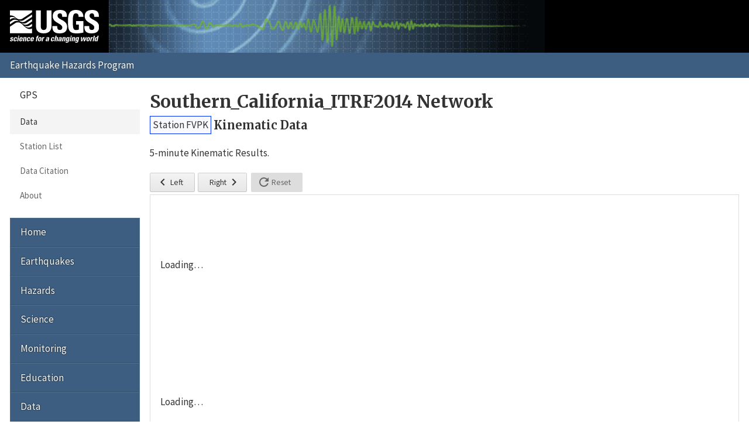

--- FILE ---
content_type: text/html; charset=UTF-8
request_url: https://earthquake.usgs.gov/monitoring/gps/Southern_California_ITRF2014/fvpk/kinematic
body_size: 2303
content:
<!DOCTYPE html>
<html lang="en">
<head>
  <title>Station FVPK Kinematic Data | Southern_California_ITRF2014 Network</title>
  <meta charset="utf-8"/>
  <meta name="viewport" content="width=device-width, initial-scale=1"/>
  <link rel="stylesheet" href="/theme/site/earthquake/index.css"/>
    <link rel="stylesheet" href="../../lib/dygraph/dygraph.css" />
    <link rel="stylesheet" href="../../css/kinematic.css" />
  <meta name="description" content="USGS Earthquake Hazards Program, responsible for monitoring, reporting, and researching earthquakes and earthquake hazards"/><meta name="keywords" content="aftershock,earthquake,epicenter,fault,foreshock,geologist,geophysics,hazard,hypocenter,intensity,intensity scale,magnitude,magnitude scale,mercalli,plate,richter,seismic,seismicity,seismogram,seismograph,seismologist,seismology,subduction,tectonics,tsunami,quake,sismologico,sismologia"/><script id="_fed_an_ua_tag" async="async" src="/lib/Universal-Federated-Analytics-Min.1.0.js?agency=DOI&amp;subagency=USGS&amp;pua=UA-7320779-1"></script>  <link rel="stylesheet" href="https://fonts.googleapis.com/icon?family=Material+Icons|Merriweather:400,400italic,700|Source+Sans+Pro:400,300,700"/>
</head>
<body>

  <header role="banner" class="site-header">
    <a class="site-logo" href="/" title="U.S. Geological Survey">
      <img src="/theme/images/usgs-logo.svg" alt="USGS logo" />
    </a>
    <a class="jumplink-navigation" href="#site-sectionnav">Jump to Navigation</a>
      </header>

  <main role="main" class="page" aria-labelledby="page-header">
    <header class="page-header" id="page-header">
      <h1><a href="../../Southern_California_ITRF2014">Southern_California_ITRF2014 Network</a></h1>
    </header>

    <div class="page-content">
      
<h2 class="subtitle">
  <a href="../fvpk" class="blue button">Station FVPK</a> <span>Kinematic Data</span></h2>

<p>5-minute Kinematic Results.</p>

<div class="application">

  <nav class="app-nav">
    <button class="pan left"><i class="material-icons">&#xE5CB;</i> Left</button>
    <button class="pan right">Right <i class="material-icons">&#xE5CC;</i></button>
    <button class="reset"><i class="material-icons">&#xE5D5;</i> Reset</button>
  </nav>

  <section class="app-plots">
    <div class="north">
      <div class="legend"></div>
      <div class="plot">
        <p class="loading">Loading&hellip;</p>
      </div>
    </div>
    <div class="east">
      <div class="legend"></div>
      <div class="plot">
        <p class="loading">Loading&hellip;</p>
      </div>
    </div>
    <div class="up">
      <div class="legend"></div>
      <div class="plot">
        <p class="loading">Loading&hellip;</p>
      </div>
    </div>
    <p>Click and drag on a plot to zoom in. Hold shift while dragging to pan.</p>
  </section>

  <section class="app-download">
    <h2>Download</h2>
    <ul class="downloads no-style">
      <li><a href="kinematic/data" class="text">Plot Data</a></li>
    </ul>
  </section>

</div>

<p class="back">&laquo;
  <a href="/monitoring/gps/Southern_California_ITRF2014/fvpk">Back to Station FVPK</a>
</p>
    </div>

    <footer class="page-footer"><p><a href="mailto:jsvarc?subject=EHP%20Website%20Email%20">Questions or comments?</a></p><nav class="page-social" aria-label="Share this page"> <a href="https://www.facebook.com/sharer.php?u=https%3A%2F%2F" title="Share using Facebook" class="facebook" data-link-template="https://www.facebook.com/sharer.php?u={URL}">Facebook</a> <a href="https://twitter.com/intent/tweet?url=https%3A%2F%2F&amp;text=USGS%20%7C%20%3Ca+href%3D%22..%2F..%2FSouthern_California_ITRF2014%22%3ESouthern_California_ITRF2014+Network%3C%2Fa%3E" title="Share using Twitter" class="twitter" data-link-template="https://twitter.com/intent/tweet?url={URL}&amp;text=USGS%20%7C%20{TITLE}">Twitter</a> <a href="https://plusone.google.com/_/+1/confirm?url=https%3A%2F%2F" title="Share using Google" class="google-plus" data-link-template="https://plusone.google.com/_/+1/confirm?url={URL}">Google</a> <a href="mailto:?to=&amp;subject=%3Ca+href%3D%22..%2F..%2FSouthern_California_ITRF2014%22%3ESouthern_California_ITRF2014+Network%3C%2Fa%3E&amp;body=https%3A%2F%2F" title="Share using Email" class="email" data-link-template="mailto:?to=&amp;subject={TITLE}&amp;body={URL}">Email</a></nav></footer>  </main>

  <nav class="site-footer">
    <section id="site-sectionnav" class="site-sectionnav" aria-label="Section Navigation"><section><header>GPS</header><a class="selected" href="/monitoring/gps">Data</a><a href="/monitoring/gps/stations">Station List</a><a href="/monitoring/gps/citation.php">Data Citation</a><a href="/monitoring/gps/about.php">About</a></section></section><section class="site-sitenav" aria-label="Site Navigation"><a href="https://earthquake.usgs.gov">Home</a><a href="https://www.usgs.gov/programs/earthquake-hazards/earthquakes">Earthquakes</a><a href="https://www.usgs.gov/programs/earthquake-hazards/hazards">Hazards</a><a href="https://www.usgs.gov/programs/earthquake-hazards/science">Science</a><a href="https://www.usgs.gov/programs/earthquake-hazards/monitoring">Monitoring</a><a href="https://www.usgs.gov/programs/earthquake-hazards/education">Education</a><a href="https://www.usgs.gov/programs/earthquake-hazards/data">Data</a><a href="https://www.usgs.gov/programs/earthquake-hazards/maps">Maps</a><a href="https://www.usgs.gov/programs/earthquake-hazards/multimedia">Multimedia</a><a href="https://www.usgs.gov/programs/earthquake-hazards/publications">Publications</a><a href="https://www.usgs.gov/programs/earthquake-hazards/tools">Web Tools</a><a href="https://www.usgs.gov/programs/earthquake-hazards/software">Software</a><a href="https://www.usgs.gov/programs/earthquake-hazards/news">News</a><a href="https://www.usgs.gov/programs/earthquake-hazards/connect">Connect</a><a href="https://www.usgs.gov/programs/earthquake-hazards/partners">Partners</a><a href="https://www.usgs.gov/programs/earthquake-hazards/about">About</a></section>
    <form class="site-search" role="search" action="//search.usa.gov/search" method="get" accept-charset="UTF-8">
      <input name="utf8" type="hidden" value="✓"/>
      <input name="affiliate" type="hidden" value="usgs"/>
      <input name="sitelimit" type="hidden" value="https://earthquake.usgs.gov"/>
      <input id="query" name="query" type="search" placeholder="Search..." title="Search"/>
      <button type="submit">Search</button>
    </form>
  </nav>

  <footer class="site-commonnav"><a href="https://earthquake.usgs.gov">Home</a><a href="/aboutus/">About Us</a><a href="/contactus/">Contacts</a><a href="/legal.php">Legal</a></footer><!--[if lte IE 9]><script src="/theme/js/classList.js"></script><![endif]--><script src="/theme/js/index.js"></script>
    <script>
      var MOUNT_PATH = "/monitoring/gps",
          STATION = "fvpk";
    </script>
    <script src="../../lib/dygraph/dygraph.js"></script>
    <script src="../../js/kinematic.js"></script>
  </body>
</html>


--- FILE ---
content_type: text/css
request_url: https://earthquake.usgs.gov/monitoring/gps/lib/dygraph/dygraph.css
body_size: 250
content:
.dygraph-legend{background:#fff;font-size:14px;line-height:normal;overflow:hidden;position:absolute;text-align:left;width:250px;z-index:10}.dygraph-legend[dir=rtl]{text-align:right}.dygraph-legend-line{padding-left:1em}.dygraph-legend-dash,.dygraph-legend-line{border-bottom-style:solid;border-bottom-width:2px;bottom:.5ex;display:inline-block;height:1px;position:relative}.dygraph-annotation,.dygraph-roller{position:absolute;z-index:10}.dygraph-annotation{overflow:hidden}.dygraph-default-annotation{background-color:#fff;border:1px solid #000;text-align:center}.dygraph-axis-label{color:#000;line-height:normal;overflow:hidden;z-index:10}.dygraph-title{font-weight:700;z-index:10}.dygraph-title,.dygraph-xlabel{text-align:center}.dygraph-label-rotate-left{text-align:center;transform:rotate(90deg);-webkit-transform:rotate(90deg);-moz-transform:rotate(90deg);-o-transform:rotate(90deg);-ms-transform:rotate(90deg)}.dygraph-label-rotate-right{text-align:center;transform:rotate(-90deg);-webkit-transform:rotate(-90deg);-moz-transform:rotate(-90deg);-o-transform:rotate(-90deg);-ms-transform:rotate(-90deg)}

--- FILE ---
content_type: text/css
request_url: https://earthquake.usgs.gov/monitoring/gps/css/kinematic.css
body_size: 1034
content:
@charset "UTF-8";h1{position:relative}h1 a{text-decoration:none}h1 a,h1 a:active,h1 a:visited{color:#333}h1 a:hover{color:#000}h1 a:hover:before{content:"«";font-size:1.75rem;font-weight:400;left:-1.25rem;position:absolute;top:.5rem}td,th{border-color:#e8e8e8}td{background-color:#fff}th{background-color:#f8f8f8;font-weight:400}.back{margin-top:2em}.button{background-color:#f7f7f7;border:1px solid #ccc;display:block;font:normal 1.7rem Source Sans Pro,Helvetica,Arial,sans-serif;line-height:1.5;overflow:hidden;padding:2px 4px;text-decoration:none;text-overflow:ellipsis;white-space:nowrap}.button,.button:active,.button:visited{color:#333}.button[href]:hover{background:linear-gradient(0deg,#ebebeb 0,#fff);color:#000}.button.blue{background:#f7f9ff;border-color:#002cfb}.button.blue[href]:hover{background:linear-gradient(0deg,#e3e8ff 0,#fff)}.button.orange{background:#fffaf4;border-color:#fd961e}.button.orange[href]:hover{background:linear-gradient(0deg,#ffefdd 0,#fff)}.button.red{background:#fff6f6;border-color:#c9000a}.button.red[href]:hover{background:linear-gradient(0deg,#ffe6e8 0,#fff)}.button.yellow{background:#fffff3;border-color:#fffb30}.button.yellow[href]:hover{background:linear-gradient(0deg,#fffeda 0,#fff)}.clear{clear:both}.downloads a{background:no-repeat 0/22px;display:inline-block;height:22px;margin:2px 0;padding-left:26px}.downloads .gpx{background-image:url(../img/gpx-icon.png)}.downloads .kml{background-image:url(../img/kml-icon.png)}.downloads .text{background-image:url(../img/text-icon.png)}.downloads .zip{background-image:url(../img/zip-icon.png)}.nowrap{white-space:nowrap}.pipelist{display:flex;flex-wrap:wrap}.pipelist li:not(:last-child):after{content:"|";margin:0 .25em}.pipelist .selected{color:inherit!important;cursor:text;font-weight:700;text-decoration:none}.spinner{animation:sk-scaleout 1s ease-in-out infinite;background-color:#333;border-radius:100%;height:16px;position:absolute;right:-20px;top:0;width:16px}@keyframes sk-scaleout{0%{transform:scale(0)}to{opacity:0;transform:scale(1)}}.subtitle{display:flex;margin:-.5em 0 1em}.subtitle span{padding:3px 0 0 4px}.tablist-panel{overflow:auto}.tablist-panel header{display:none}.app-nav button{padding-left:3.5rem;position:relative}.app-nav button .material-icons{bottom:5px;left:1rem;position:absolute}.app-nav button.right{padding-left:2rem;padding-right:3.5rem}.app-nav button.right .material-icons{left:auto;right:1rem}.app-plots{border:1px solid #ddd;padding:0 .75em 0 .25em}.app-plots>div{margin:2em 0}.app-plots>div:first-of-type{margin-top:1.6em}.app-plots p{margin-left:.75em}.dygraph-title{font-family:Merriweather,Times,serif;font-size:1.7rem;margin:0;z-index:100}.east,.north,.up{position:relative}.legend{background:#fff;font-size:1.5rem;position:absolute;right:0;top:0;white-space:nowrap;z-index:1000}.loading,.plot{height:200px}.loading{padding-top:80px}.plot{width:100%}

--- FILE ---
content_type: text/plain;charset=UTF-8
request_url: https://earthquake.usgs.gov/monitoring/gps/_getKinematic.csv.php?component=up&station=fvpk
body_size: 9517
content:
Datetime-UTC, Up
2026/01/17 00:00:00, 0
2026/01/17 00:05:00, 0.0051
2026/01/17 00:10:00, 0.0437
2026/01/17 00:15:00, 0.0218
2026/01/17 00:20:00, 0.0382
2026/01/17 00:25:00, 0.0085
2026/01/17 00:30:00, 0.0313
2026/01/17 00:35:00, 0.0314
2026/01/17 00:40:00, 0.0018
2026/01/17 00:45:00, 0.0206
2026/01/17 00:50:00, 0.0038
2026/01/17 00:55:00, 0.0266
2026/01/17 01:00:00, 0.0157
2026/01/17 01:05:00, 0.0329
2026/01/17 01:10:00, -0.0039
2026/01/17 01:15:00, -0.0011
2026/01/17 01:20:00, 0.0362
2026/01/17 01:25:00, -0.0071
2026/01/17 01:30:00, 0.0246
2026/01/17 01:35:00, 0.0115
2026/01/17 01:40:00, 0.0193
2026/01/17 01:45:00, 0.0539
2026/01/17 01:50:00, 0.0497
2026/01/17 01:55:00, 0.0505
2026/01/17 02:00:00, 0.034
2026/01/17 02:05:00, 0.0615
2026/01/17 02:10:00, 0.0367
2026/01/17 02:15:00, 0.0434
2026/01/17 02:20:00, 0.0322
2026/01/17 02:25:00, 0.052
2026/01/17 02:30:00, 0.0357
2026/01/17 02:35:00, 0.0545
2026/01/17 02:40:00, 0.0534
2026/01/17 02:45:00, 0.0525
2026/01/17 02:50:00, 0.0408
2026/01/17 02:55:00, 0.0421
2026/01/17 03:00:00, 0.0307
2026/01/17 03:05:00, 0.0442
2026/01/17 03:10:00, 0.0296
2026/01/17 03:15:00, 0.053
2026/01/17 03:20:00, 0.0464
2026/01/17 03:25:00, 0.0473
2026/01/17 03:30:00, 0.0392
2026/01/17 03:35:00, 0.0335
2026/01/17 03:40:00, 0.0442
2026/01/17 03:45:00, 0.0404
2026/01/17 03:50:00, 0.0447
2026/01/17 03:55:00, 0.0539
2026/01/17 04:00:00, 0.0519
2026/01/17 04:05:00, 0.0405
2026/01/17 04:10:00, 0.0655
2026/01/17 04:15:00, 0.0413
2026/01/17 04:20:00, 0.0575
2026/01/17 04:25:00, 0.0747
2026/01/17 04:30:00, 0.0382
2026/01/17 04:35:00, 0.0674
2026/01/17 04:40:00, 0.0342
2026/01/17 04:45:00, 0.0441
2026/01/17 04:50:00, 0.0474
2026/01/17 04:55:00, 0.0346
2026/01/17 05:00:00, 0.0653
2026/01/17 05:05:00, 0.0341
2026/01/17 05:10:00, 0.0481
2026/01/17 05:15:00, 0.0335
2026/01/17 05:20:00, 0.055
2026/01/17 05:25:00, 0.0423
2026/01/17 05:30:00, 0.031
2026/01/17 05:35:00, 0.0429
2026/01/17 05:40:00, 0.0413
2026/01/17 05:45:00, 0.0289
2026/01/17 05:50:00, 0.0555
2026/01/17 05:55:00, 0.0271
2026/01/17 06:00:00, 0.0439
2026/01/17 06:05:00, 0.0389
2026/01/17 06:10:00, 0.0614
2026/01/17 06:15:00, 0.0512
2026/01/17 06:20:00, 0.0296
2026/01/17 06:25:00, 0.0443
2026/01/17 06:30:00, 0.0389
2026/01/17 06:35:00, 0.0336
2026/01/17 06:40:00, 0.0538
2026/01/17 06:45:00, 0.0307
2026/01/17 06:50:00, 0.0253
2026/01/17 06:55:00, 0.0084
2026/01/17 07:00:00, 0.04
2026/01/17 07:05:00, 0.0331
2026/01/17 07:10:00, 0.0383
2026/01/17 07:15:00, 0.0592
2026/01/17 07:20:00, 0.0247
2026/01/17 07:25:00, 0.0135
2026/01/17 07:30:00, 0.0258
2026/01/17 07:35:00, 0.0074
2026/01/17 07:40:00, 0.047
2026/01/17 07:45:00, -0.0037
2026/01/17 07:50:00, 0.0468
2026/01/17 07:55:00, 0.0306
2026/01/17 08:00:00, 0.0227
2026/01/17 08:05:00, 0.0385
2026/01/17 08:10:00, 0.0135
2026/01/17 08:15:00, 0.0454
2026/01/17 08:20:00, 0.0282
2026/01/17 08:25:00, 0.0426
2026/01/17 08:30:00, 0.0246
2026/01/17 08:35:00, 0.0403
2026/01/17 08:40:00, 0.0296
2026/01/17 08:45:00, 0.0231
2026/01/17 08:50:00, 0.0223
2026/01/17 08:55:00, 0.0324
2026/01/17 09:00:00, 0.0407
2026/01/17 09:05:00, 0.0328
2026/01/17 09:10:00, 0.036
2026/01/17 09:15:00, 0.0182
2026/01/17 09:20:00, 0.0406
2026/01/17 09:25:00, 0.0562
2026/01/17 09:30:00, 0.0382
2026/01/17 09:35:00, 0.0595
2026/01/17 09:40:00, 0.0429
2026/01/17 09:45:00, 0.0591
2026/01/17 09:50:00, 0.0486
2026/01/17 09:55:00, 0.0406
2026/01/17 10:00:00, 0.0399
2026/01/17 10:05:00, 0.0776
2026/01/17 10:10:00, 0.0449
2026/01/17 10:15:00, 0.0429
2026/01/17 10:20:00, 0.1077
2026/01/17 10:25:00, 0.0268
2026/01/17 10:30:00, 0.0469
2026/01/17 10:35:00, 0.0372
2026/01/17 10:40:00, 0.033
2026/01/17 10:45:00, 0.0265
2026/01/17 10:50:00, 0.0361
2026/01/17 10:55:00, 0.0433
2026/01/17 11:00:00, 0.0369
2026/01/17 11:05:00, 0.0451
2026/01/17 11:10:00, 0.048
2026/01/17 11:15:00, 0.0363
2026/01/17 11:20:00, 0.0606
2026/01/17 11:25:00, 0.0258
2026/01/17 11:30:00, 0.0344
2026/01/17 11:35:00, 0.0485
2026/01/17 11:40:00, 0.027
2026/01/17 11:45:00, 0.0285
2026/01/17 11:50:00, 0.0111
2026/01/17 11:55:00, 0.0396
2026/01/17 12:00:00, 0.0403
2026/01/17 12:05:00, 0.0235
2026/01/17 12:10:00, 0.0261
2026/01/17 12:15:00, 0.0322
2026/01/17 12:20:00, 0.0477
2026/01/17 12:25:00, 0.0484
2026/01/17 12:30:00, 0.0298
2026/01/17 12:35:00, 0.0374
2026/01/17 12:40:00, 0.0164
2026/01/17 12:45:00, 0.0104
2026/01/17 12:50:00, 0.0192
2026/01/17 12:55:00, 0.0303
2026/01/17 13:00:00, 0.0435
2026/01/17 13:05:00, 0.0352
2026/01/17 13:10:00, 0.0017
2026/01/17 13:15:00, 0.0089
2026/01/17 13:20:00, 0.0259
2026/01/17 13:25:00, 0.0284
2026/01/17 13:30:00, 0.0154
2026/01/17 13:35:00, 0.0198
2026/01/17 13:40:00, 0.0365
2026/01/17 13:45:00, 0.0194
2026/01/17 13:50:00, 0.0336
2026/01/17 13:55:00, -0.0041
2026/01/17 14:00:00, 0.0328
2026/01/17 14:05:00, 0.023
2026/01/17 14:10:00, 0.0681
2026/01/17 14:15:00, 0.0421
2026/01/17 14:20:00, 0.0047
2026/01/17 14:25:00, 0.0235
2026/01/17 14:40:00, 0.0128
2026/01/17 14:45:00, 0.0143
2026/01/17 14:50:00, 0.035
2026/01/17 14:55:00, 0.0113
2026/01/17 15:00:00, 0.02
2026/01/17 15:05:00, 0.0425
2026/01/17 15:10:00, 0.0511
2026/01/17 15:15:00, 0.0458
2026/01/17 15:20:00, 0.0264
2026/01/17 15:25:00, 0.0347
2026/01/17 15:30:00, 0.0342
2026/01/17 15:35:00, 0.0344
2026/01/17 15:40:00, 0.0428
2026/01/17 15:45:00, 0.0397
2026/01/17 15:50:00, 0.0147
2026/01/17 15:55:00, 0.0278
2026/01/17 16:00:00, 0.0296
2026/01/17 16:05:00, 0.0254
2026/01/17 16:10:00, 0.025
2026/01/17 16:15:00, 0.0365
2026/01/17 16:20:00, 0.0238
2026/01/17 16:25:00, 0.0329
2026/01/17 16:30:00, 0.0351
2026/01/17 16:35:00, 0.0327
2026/01/17 16:40:00, 0.0322
2026/01/17 16:45:00, 0.0304
2026/01/17 16:50:00, 0.0389
2026/01/17 16:55:00, 0.0531
2026/01/17 17:00:00, 0.0111
2026/01/17 17:05:00, 0.0246
2026/01/17 17:10:00, 0.0309
2026/01/17 17:15:00, 0.0289
2026/01/17 17:20:00, 0.0098
2026/01/17 17:25:00, 0.025
2026/01/17 17:30:00, 0.0423
2026/01/17 17:35:00, 0.0583
2026/01/17 17:40:00, 0.0291
2026/01/17 17:45:00, 0.0558
2026/01/17 17:50:00, 0.0362
2026/01/17 17:55:00, 0.0359
2026/01/17 18:00:00, 0.0367
2026/01/17 18:05:00, 0.0306
2026/01/17 18:10:00, 0.0326
2026/01/17 18:15:00, 0.0451
2026/01/17 18:20:00, 0.0427
2026/01/17 18:25:00, 0.0274
2026/01/17 18:30:00, 0.0266
2026/01/17 18:35:00, 0.0205
2026/01/17 18:40:00, 0.0341
2026/01/17 18:45:00, 0.0366
2026/01/17 18:50:00, 0.0338
2026/01/17 18:55:00, 0.0318
2026/01/17 19:00:00, 0.0283
2026/01/17 19:05:00, 0.0203
2026/01/17 19:10:00, 0.0248
2026/01/17 19:15:00, 0.033
2026/01/17 19:20:00, 0.0275
2026/01/17 19:25:00, 0.027
2026/01/17 19:30:00, 0.0059
2026/01/17 19:35:00, 0.0213
2026/01/17 19:40:00, 0.0224
2026/01/17 19:45:00, 0.0322
2026/01/17 19:50:00, 0.0248
2026/01/17 19:55:00, 0.0258
2026/01/17 20:00:00, 0.0333
2026/01/17 20:05:00, 0.0283
2026/01/17 20:10:00, 0.0337
2026/01/17 20:15:00, 0.0024
2026/01/17 20:20:00, 0.0114
2026/01/17 20:25:00, 0.0214
2026/01/17 20:30:00, 0.0353
2026/01/17 20:35:00, 0.0202
2026/01/17 20:40:00, 0.0417
2026/01/17 20:45:00, 0.0389
2026/01/17 20:50:00, 0.0282
2026/01/17 20:55:00, 0.0515
2026/01/17 21:00:00, 0.0377
2026/01/17 21:05:00, 0.0244
2026/01/17 21:10:00, 0.0248
2026/01/17 21:15:00, 0.0007
2026/01/17 21:20:00, 0.0019
2026/01/17 21:25:00, 0.0212
2026/01/17 21:30:00, 0.0152
2026/01/17 21:35:00, -0.0122
2026/01/17 21:40:00, 0.0339
2026/01/17 21:45:00, 0.0086
2026/01/17 21:50:00, 0.0155
2026/01/17 21:55:00, 0.0323
2026/01/17 22:00:00, 0.0304
2026/01/17 22:05:00, 0.0231
2026/01/17 22:10:00, 0.0324
2026/01/17 22:15:00, 0.028
2026/01/17 22:20:00, 0.0127
2026/01/17 22:25:00, 0.0321
2026/01/17 22:30:00, 0.0309
2026/01/17 22:35:00, 0.0362
2026/01/17 22:40:00, 0.0255
2026/01/17 22:45:00, 0.0254
2026/01/17 22:50:00, 0.0381
2026/01/17 22:55:00, 0.0315
2026/01/17 23:00:00, 0.0225
2026/01/17 23:05:00, 0.0412
2026/01/17 23:10:00, 0.0282
2026/01/17 23:15:00, 0.0294
2026/01/17 23:20:00, 0.0399
2026/01/17 23:25:00, 0.0524
2026/01/17 23:30:00, 0.0278
2026/01/17 23:35:00, 0.0333
2026/01/17 23:40:00, 0.051
2026/01/17 23:45:00, 0.01
2026/01/17 23:50:00, 0.0122
2026/01/17 23:55:00, 0.0419
2026/01/20 00:25:00, 0.0404
2026/01/20 00:30:00, 0.0211
2026/01/20 00:35:00, 0.0353
2026/01/20 00:40:00, 0.0282
2026/01/20 00:45:00, 0.0469
2026/01/20 00:50:00, 0.0419
2026/01/20 00:55:00, 0.0127
2026/01/20 01:00:00, 0.0598
2026/01/20 01:05:00, 0.0262
2026/01/20 01:10:00, 0.0351
2026/01/20 01:15:00, 0.0276
2026/01/20 01:20:00, 0.0413
2026/01/20 01:25:00, 0.0671
2026/01/20 01:30:00, 0.0744
2026/01/20 01:35:00, 0.0678
2026/01/20 01:40:00, 0.0629
2026/01/20 01:45:00, 0.0514
2026/01/20 01:50:00, 0.0438
2026/01/20 01:55:00, 0.0918
2026/01/20 02:00:00, 0.0661
2026/01/20 02:05:00, 0.0424
2026/01/20 02:10:00, 0.0573
2026/01/20 02:15:00, 0.0574
2026/01/20 02:20:00, 0.0407
2026/01/20 02:25:00, 0.072
2026/01/20 02:30:00, 0.0337
2026/01/20 02:35:00, 0.0388
2026/01/20 02:40:00, 0.0399
2026/01/20 02:45:00, 0.034
2026/01/20 02:50:00, 0.0524
2026/01/20 02:55:00, 0.0538
2026/01/20 03:00:00, 0.0254
2026/01/20 03:05:00, 0.0461
2026/01/20 03:10:00, 0.0536
2026/01/20 03:15:00, 0.039
2026/01/20 03:20:00, 0.0371
2026/01/20 03:25:00, 0.0491
2026/01/20 03:30:00, 0.0313
2026/01/20 03:35:00, 0.0284
2026/01/20 03:40:00, 0.043
2026/01/20 03:45:00, 0.0539
2026/01/20 03:50:00, 0.0419
2026/01/20 03:55:00, 0.0431
2026/01/20 04:00:00, 0.0513
2026/01/20 04:05:00, 0.0465
2026/01/20 04:10:00, 0.052
2026/01/20 04:15:00, 0.055
2026/01/20 04:20:00, 0.0535
2026/01/20 04:25:00, 0.0508
2026/01/20 04:30:00, 0.0512
2026/01/20 04:35:00, 0.0556
2026/01/20 04:40:00, 0.0606
2026/01/20 04:50:00, 0.0573
2026/01/20 04:55:00, 0.0509
2026/01/20 05:00:00, 0.0502
2026/01/20 05:05:00, 0.0299
2026/01/20 05:10:00, 0.0512
2026/01/20 05:15:00, 0.0434
2026/01/20 05:20:00, 0.0404
2026/01/20 05:25:00, 0.0482
2026/01/20 05:30:00, 0.0349
2026/01/20 05:35:00, 0.0386
2026/01/20 05:40:00, 0.0343
2026/01/20 05:45:00, 0.0437
2026/01/20 05:50:00, 0.053
2026/01/20 05:55:00, 0.0369
2026/01/20 06:00:00, 0.0622
2026/01/20 06:15:00, 0.0565
2026/01/20 06:20:00, 0.0576
2026/01/20 06:25:00, 0.0653
2026/01/20 06:30:00, 0.0563
2026/01/20 06:35:00, 0.0445
2026/01/20 06:40:00, 0.0384
2026/01/20 06:45:00, 0.029
2026/01/20 06:50:00, 0.0283
2026/01/20 06:55:00, 0.0119
2026/01/20 07:00:00, 0.0332
2026/01/20 07:05:00, 0.0095
2026/01/20 07:10:00, 0.0118
2026/01/20 07:15:00, 0.0288
2026/01/20 07:20:00, 0.0325
2026/01/20 07:25:00, 0.0207
2026/01/20 07:30:00, 0.0343
2026/01/20 07:35:00, 0.026
2026/01/20 07:40:00, 0.0464
2026/01/20 07:45:00, 0.0145
2026/01/20 07:50:00, 0.0204
2026/01/20 07:55:00, 0.0157
2026/01/20 08:00:00, 0.0312
2026/01/20 08:05:00, 0.0352
2026/01/20 08:10:00, 0.0222
2026/01/20 08:15:00, 0.0199
2026/01/20 08:20:00, 0.0462
2026/01/20 08:25:00, 0.0378
2026/01/20 08:30:00, 0.0173
2026/01/20 08:35:00, 0.0317
2026/01/20 08:40:00, 0.0393
2026/01/20 08:45:00, 0.0244
2026/01/20 08:50:00, 0.036
2026/01/20 08:55:00, 0.0306
2026/01/20 09:00:00, 0.0252
2026/01/20 09:05:00, 0.0335
2026/01/20 09:10:00, 0.0221
2026/01/20 09:15:00, 0.0265
2026/01/20 09:20:00, 0.043
2026/01/20 09:25:00, 0.0695
2026/01/20 09:30:00, 0.0078
2026/01/20 09:35:00, 0.0524
2026/01/20 09:40:00, 0.0446
2026/01/20 09:45:00, 0.0293
2026/01/20 09:50:00, 0.0577
2026/01/20 09:55:00, 0.0699
2026/01/20 10:00:00, 0.0784
2026/01/20 10:05:00, 0.0624
2026/01/20 10:10:00, 0.0432
2026/01/20 10:15:00, 0.065
2026/01/20 10:20:00, 0.0513
2026/01/20 10:25:00, 0.0543
2026/01/20 10:30:00, 0.0243
2026/01/20 10:35:00, 0.0426
2026/01/20 10:40:00, 0.0564
2026/01/20 10:45:00, 0.0729
2026/01/20 10:50:00, 0.0589
2026/01/20 10:55:00, 0.0661
2026/01/20 11:00:00, 0.0494
2026/01/20 11:05:00, 0.0439
2026/01/20 11:10:00, 0.0654
2026/01/20 11:15:00, 0.0404
2026/01/20 11:20:00, 0.0537
2026/01/20 11:25:00, 0.0449
2026/01/20 11:30:00, 0.0405
2026/01/20 11:35:00, 0.0291
2026/01/20 11:40:00, 0.0399
2026/01/20 11:45:00, 0.0535
2026/01/20 11:50:00, 0.0386
2026/01/20 11:55:00, 0.0488
2026/01/20 12:00:00, 0.0345
2026/01/20 12:05:00, 0.0374
2026/01/20 12:10:00, 0.0171
2026/01/20 12:15:00, 0.0407
2026/01/20 12:20:00, 0.0389
2026/01/20 12:25:00, 0.0324
2026/01/20 12:30:00, 0.0165
2026/01/20 12:35:00, 0.0616
2026/01/20 12:40:00, 0.0448
2026/01/20 12:45:00, 0.0402
2026/01/20 12:50:00, 0.0338
2026/01/20 12:55:00, 0.0492
2026/01/20 13:00:00, 0.0214
2026/01/20 13:05:00, 0.0238
2026/01/20 13:10:00, 0.0488
2026/01/20 13:15:00, 0.0236
2026/01/20 13:20:00, 0.0267
2026/01/20 13:25:00, 0.0378
2026/01/20 13:30:00, 0.0545
2026/01/20 13:35:00, 0.0341
2026/01/20 13:40:00, 0.0385
2026/01/20 13:45:00, 0.0288
2026/01/20 13:50:00, 0.0514
2026/01/20 13:55:00, 0.0365
2026/01/20 14:00:00, 0.0579
2026/01/20 14:05:00, 0.0392
2026/01/20 14:10:00, 0.0295
2026/01/20 14:15:00, 0.0093
2026/01/20 14:20:00, 0.0498
2026/01/20 14:25:00, 0.0524
2026/01/20 14:30:00, 0.0323
2026/01/20 14:35:00, 0.026
2026/01/20 14:40:00, 0.0535
2026/01/20 14:45:00, -0.0088
2026/01/20 14:50:00, 0.0359
2026/01/20 14:55:00, 0.0661
2026/01/20 15:00:00, 0.0447
2026/01/20 15:05:00, 0.0372
2026/01/20 15:10:00, 0.0057
2026/01/20 15:15:00, 0.0337
2026/01/20 15:20:00, 0.0266
2026/01/20 15:25:00, 0.0173
2026/01/20 15:30:00, 0.0506
2026/01/20 15:35:00, 0.0265
2026/01/20 15:40:00, 0.0242
2026/01/20 15:45:00, 0.0256
2026/01/20 15:50:00, 0.0312
2026/01/20 15:55:00, 0.0233
2026/01/20 16:00:00, 0.0306
2026/01/20 16:05:00, 0.0137
2026/01/20 16:10:00, 0.032
2026/01/20 16:15:00, 0.0088
2026/01/20 16:20:00, 0.0229
2026/01/20 16:25:00, 0.0214
2026/01/20 16:30:00, 0.019
2026/01/20 16:35:00, 0.0195
2026/01/20 16:40:00, 0.0061
2026/01/20 16:45:00, 0.0127
2026/01/20 16:50:00, 0.0038
2026/01/20 16:55:00, 0.0134
2026/01/20 17:00:00, 0.0075
2026/01/20 17:05:00, 0.0373
2026/01/20 17:10:00, 0.0245
2026/01/20 17:15:00, 0.0283
2026/01/20 17:20:00, 0.0359
2026/01/20 17:25:00, 0.019
2026/01/20 17:30:00, 0.0054
2026/01/20 17:35:00, 0.0147
2026/01/20 17:40:00, 0.0192
2026/01/20 17:45:00, 0.0294
2026/01/20 17:50:00, -0.0037
2026/01/20 17:55:00, 0.015
2026/01/20 18:00:00, 0.0155
2026/01/20 18:05:00, 0.0281
2026/01/20 18:10:00, 0.0312
2026/01/20 18:15:00, 0.0156
2026/01/20 18:20:00, 0.0047
2026/01/20 18:25:00, 0.0133
2026/01/20 18:30:00, 0.0267
2026/01/20 18:35:00, 0.0459
2026/01/20 18:40:00, 0.0173
2026/01/20 18:45:00, 0.0371
2026/01/20 18:50:00, 0.0017
2026/01/20 18:55:00, 0.0272
2026/01/20 19:00:00, 0.0235
2026/01/20 19:05:00, 0.0352
2026/01/20 19:10:00, 0.0208
2026/01/20 19:15:00, 0.0045
2026/01/20 19:20:00, 0.0405
2026/01/20 19:25:00, 0.0186
2026/01/20 19:30:00, 0.0375
2026/01/20 19:35:00, 0.0217
2026/01/20 19:40:00, 0.0361
2026/01/20 19:45:00, 0.0267
2026/01/20 19:50:00, 0.0043
2026/01/20 19:55:00, 0.0287
2026/01/20 20:00:00, 0.0125
2026/01/20 20:05:00, 0.0046
2026/01/20 20:10:00, 0.0131
2026/01/20 20:15:00, 0.021
2026/01/20 20:20:00, 0.0412
2026/01/20 20:25:00, 0.0441
2026/01/20 20:30:00, 0.0524
2026/01/20 20:35:00, 0.0372
2026/01/20 20:40:00, 0.0409
2026/01/20 20:45:00, 0.0473
2026/01/20 20:50:00, 0.0453
2026/01/20 20:55:00, 0.0256
2026/01/20 21:00:00, 0.0262
2026/01/20 21:05:00, 0.0182
2026/01/20 21:10:00, 0.0256
2026/01/20 21:15:00, 0.0416
2026/01/20 21:20:00, 0.0355
2026/01/20 21:25:00, 0.0295
2026/01/20 21:30:00, 0.0368
2026/01/20 21:35:00, 0.0527
2026/01/20 21:40:00, 0.0405
2026/01/20 21:45:00, 0.0558
2026/01/20 21:50:00, 0.0424
2026/01/20 21:55:00, 0.0413
2026/01/20 22:00:00, 0.0389
2026/01/20 22:05:00, 0.0479
2026/01/20 22:10:00, 0.0444
2026/01/20 22:15:00, 0.0441
2026/01/20 22:20:00, 0.0092
2026/01/20 22:25:00, 0.0284
2026/01/20 22:30:00, 0.0207
2026/01/20 22:35:00, 0.0364
2026/01/20 22:40:00, 0.0299
2026/01/20 22:45:00, 0.0153
2026/01/20 22:50:00, 0.0263
2026/01/20 22:55:00, 0.0017
2026/01/20 23:00:00, -0.0062
2026/01/20 23:05:00, 0.0321
2026/01/20 23:10:00, 0.0323
2026/01/20 23:15:00, 0.0531
2026/01/20 23:20:00, 0.0346
2026/01/20 23:25:00, 0.0536
2026/01/20 23:30:00, 0.0378
2026/01/20 23:35:00, 0.0507
2026/01/20 23:40:00, 0.0346
2026/01/20 23:45:00, 0.0331
2026/01/20 23:50:00, 0.0234
2026/01/20 23:55:00, 0.0365
2026/01/21 00:00:00, 0.0256
2026/01/21 00:05:00, 0.0226
2026/01/21 00:10:00, 0.0213
2026/01/21 00:15:00, 0.0228
2026/01/21 00:20:00, 0.0345
2026/01/21 00:25:00, 0.0109
2026/01/21 00:30:00, 0.0132
2026/01/21 00:35:00, 0.0217
2026/01/21 00:40:00, 0.0174
2026/01/21 00:45:00, 0.0248
2026/01/21 00:50:00, 0.037
2026/01/21 00:55:00, 0.0529
2026/01/21 01:00:00, 0.0316
2026/01/21 01:05:00, 0.026
2026/01/21 01:10:00, 0.0041
2026/01/21 01:15:00, 0.0115
2026/01/21 01:20:00, 0.033
2026/01/21 01:25:00, 0.0373
2026/01/21 01:30:00, 0.0246
2026/01/21 01:35:00, 0.074
2026/01/21 01:40:00, 0.0719
2026/01/21 01:45:00, -0.0025
2026/01/21 01:50:00, 0.0652
2026/01/21 01:55:00, 0.056
2026/01/21 02:00:00, 0.0418
2026/01/21 02:05:00, 0.0529
2026/01/21 02:10:00, 0.0457
2026/01/21 02:15:00, 0.026
2026/01/21 02:20:00, 0.0475
2026/01/21 02:25:00, 0.0328
2026/01/21 02:30:00, 0.0249
2026/01/21 02:35:00, 0.0431
2026/01/21 02:40:00, 0.0409
2026/01/21 02:45:00, 0.0411
2026/01/21 02:50:00, 0.0421
2026/01/21 02:55:00, 0.0205
2026/01/21 03:00:00, 0.0397
2026/01/21 03:05:00, 0.0521
2026/01/21 03:10:00, 0.0283
2026/01/21 03:15:00, 0.0266
2026/01/21 03:20:00, 0.0361
2026/01/21 03:25:00, 0.0328
2026/01/21 03:30:00, 0.0332
2026/01/21 03:35:00, 0.0357
2026/01/21 03:40:00, 0.0374
2026/01/21 03:45:00, 0.0437
2026/01/21 03:50:00, 0.0467
2026/01/21 03:55:00, 0.0491
2026/01/21 04:00:00, 0.0345
2026/01/21 04:05:00, 0.0791
2026/01/21 04:10:00, 0.0681
2026/01/21 04:15:00, 0.032
2026/01/21 04:20:00, 0.049
2026/01/21 04:25:00, 0.0405
2026/01/21 04:30:00, 0.0393
2026/01/21 04:35:00, 0.0456
2026/01/21 04:40:00, 0.0517
2026/01/21 04:45:00, 0.071
2026/01/21 04:50:00, 0.0459
2026/01/21 04:55:00, 0.0688
2026/01/21 05:00:00, 0.035
2026/01/21 05:05:00, 0.0492
2026/01/21 05:10:00, 0.0416
2026/01/21 05:15:00, 0.0578
2026/01/21 05:20:00, 0.0659
2026/01/21 05:25:00, 0.0509
2026/01/21 05:30:00, 0.0383
2026/01/21 05:35:00, 0.0355
2026/01/21 05:40:00, 0.0276
2026/01/21 05:45:00, 0.0669
2026/01/21 05:50:00, 0.042
2026/01/21 05:55:00, 0.0689
2026/01/21 06:00:00, 0.067
2026/01/21 06:05:00, 0.0567
2026/01/21 06:10:00, 0.0424
2026/01/21 06:15:00, 0.0408
2026/01/21 06:20:00, 0.0555
2026/01/21 06:25:00, 0.0623
2026/01/21 06:30:00, 0.0599
2026/01/21 06:35:00, 0.0509
2026/01/21 06:40:00, 0.0396
2026/01/21 06:50:00, 0.0392
2026/01/21 06:55:00, 0.0626
2026/01/21 07:00:00, 0.0433
2026/01/21 07:05:00, 0.0297
2026/01/21 07:10:00, 0.0398
2026/01/21 07:15:00, 0.0349
2026/01/21 07:20:00, 0.0264
2026/01/21 07:25:00, 0.0622
2026/01/21 07:30:00, 0.03
2026/01/21 07:35:00, 0.0433
2026/01/21 07:40:00, 0.0275
2026/01/21 07:45:00, 0.0554
2026/01/21 07:50:00, 0.0364
2026/01/21 07:55:00, 0.0317
2026/01/21 08:00:00, 0.0685
2026/01/21 08:05:00, 0.0228
2026/01/21 08:20:00, 0.0791
2026/01/21 12:50:00, 0.0664
2026/01/21 12:55:00, 0.0192
2026/01/21 13:00:00, 0.0661
2026/01/21 13:05:00, 0.0464
2026/01/21 13:10:00, 0.0388
2026/01/21 13:15:00, 0.0338
2026/01/21 13:20:00, 0.0475
2026/01/21 13:25:00, 0.0363
2026/01/21 13:30:00, 0.0307
2026/01/21 13:35:00, 0.0329
2026/01/21 13:40:00, 0.0066
2026/01/21 13:45:00, 0.0527
2026/01/21 13:50:00, 0.0165
2026/01/21 13:55:00, 0.045
2026/01/21 14:00:00, 0.0587
2026/01/21 14:05:00, 0.0388
2026/01/21 14:10:00, 0.0376
2026/01/21 14:15:00, 0.0494
2026/01/21 14:20:00, 0.0542
2026/01/21 14:25:00, 0.0233
2026/01/21 14:30:00, 0.0482
2026/01/21 14:35:00, 0.0396
2026/01/21 14:40:00, 0.0256
2026/01/21 14:45:00, 0.0458
2026/01/21 14:50:00, 0.047
2026/01/21 14:55:00, 0.0352
2026/01/21 15:00:00, 0.0621
2026/01/21 15:05:00, 0.029
2026/01/21 15:10:00, 0.0459
2026/01/21 15:15:00, 0.0533
2026/01/21 15:20:00, 0.0327
2026/01/21 15:25:00, 0.0291
2026/01/21 15:30:00, 0.0288
2026/01/21 15:35:00, 0.0375
2026/01/21 15:40:00, 0.0329
2026/01/21 15:45:00, 0.0381
2026/01/21 15:50:00, 0.0363
2026/01/21 15:55:00, 0.0352
2026/01/21 16:00:00, 0.0401
2026/01/21 16:05:00, 0.0394
2026/01/21 16:10:00, 0.0298
2026/01/21 16:15:00, 0.0393
2026/01/21 16:20:00, 0.0333
2026/01/21 16:25:00, 0.0244
2026/01/21 16:30:00, 0.032
2026/01/21 16:35:00, 0.0246
2026/01/21 16:40:00, 0.0298
2026/01/21 16:45:00, 0.0265
2026/01/21 16:50:00, 0.0354
2026/01/21 16:55:00, 0.0396
2026/01/21 17:00:00, 0.0381
2026/01/21 17:05:00, 0.0381
2026/01/21 17:10:00, 0.0358
2026/01/21 17:15:00, 0.0576
2026/01/21 17:20:00, 0.0567
2026/01/21 17:25:00, 0.0374
2026/01/21 17:30:00, 0.047
2026/01/21 17:35:00, 0.0359
2026/01/21 17:40:00, 0.0503
2026/01/21 17:45:00, 0.0058
2026/01/21 17:50:00, 0.0426
2026/01/21 17:55:00, 0.0301
2026/01/21 18:00:00, 0.0369
2026/01/21 18:05:00, 0.0508
2026/01/21 18:10:00, 0.0255
2026/01/21 18:15:00, 0.0375
2026/01/21 18:20:00, 0.0171
2026/01/21 18:25:00, 0.0413
2026/01/21 18:30:00, 0.0418
2026/01/21 18:35:00, 0.0329
2026/01/21 18:40:00, 0.037
2026/01/21 18:45:00, 0.0264
2026/01/21 18:50:00, 0.0332
2026/01/21 18:55:00, 0.0285
2026/01/21 19:00:00, 0.0341
2026/01/21 19:05:00, 0.0267
2026/01/21 19:10:00, 0.0116
2026/01/21 19:15:00, 0.0259
2026/01/21 19:20:00, 0.0182
2026/01/21 19:25:00, 0.0258
2026/01/21 19:30:00, 0.0152
2026/01/21 19:35:00, 0.0435
2026/01/21 19:40:00, 0.0291
2026/01/21 19:45:00, 0.0344
2026/01/21 19:50:00, 0.0271
2026/01/21 19:55:00, 0.012
2026/01/21 20:00:00, 0.0116
2026/01/21 20:05:00, 0.0045
2026/01/21 20:10:00, 0.0251
2026/01/21 20:15:00, 0.0373
2026/01/21 20:20:00, 0.0207
2026/01/21 20:25:00, 0.0228
2026/01/21 20:30:00, 0.0411
2026/01/21 20:35:00, 0.0294
2026/01/21 20:40:00, 0.041
2026/01/21 20:45:00, 0.0477
2026/01/21 20:50:00, 0.0069
2026/01/21 20:55:00, 0.0173
2026/01/21 21:00:00, 0.0213
2026/01/21 21:05:00, -0.0024
2026/01/21 21:10:00, 0.0313
2026/01/21 21:15:00, 0.0103
2026/01/21 21:20:00, 0.0028
2026/01/21 21:25:00, 0.0429
2026/01/21 21:30:00, 0.0545
2026/01/21 21:35:00, 0.0158
2026/01/21 21:40:00, 0.0553
2026/01/21 21:45:00, 0.0173
2026/01/21 21:50:00, 0.0387
2026/01/21 21:55:00, 0.0163
2026/01/21 22:00:00, 0.0324
2026/01/21 22:05:00, 0.0191
2026/01/21 22:10:00, 0.0413
2026/01/21 22:15:00, 0.0097
2026/01/21 22:20:00, 0.0352
2026/01/21 22:25:00, 0.0326
2026/01/21 22:30:00, 0.0336
2026/01/21 22:35:00, 0.0256
2026/01/21 22:40:00, 0.0294
2026/01/21 22:45:00, 0.0336
2026/01/21 22:50:00, 0.0009
2026/01/21 22:55:00, 0.0212
2026/01/21 23:00:00, 0.0132
2026/01/21 23:05:00, 0.0337
2026/01/21 23:10:00, 0.0363
2026/01/21 23:15:00, 0.0093
2026/01/21 23:20:00, 0.0377
2026/01/21 23:25:00, 0.0347
2026/01/21 23:30:00, 0.0246
2026/01/21 23:35:00, 0.0077
2026/01/21 23:40:00, 0.0331
2026/01/21 23:45:00, 0.017
2026/01/21 23:50:00, 0.0319
2026/01/21 23:55:00, 0.0273
2026/01/22 00:00:00, 0.0341
2026/01/22 00:05:00, 0.01
2026/01/22 00:10:00, 0.0174
2026/01/22 00:15:00, 0.0162
2026/01/22 00:20:00, 0.0106
2026/01/22 00:25:00, 0.0119
2026/01/22 00:30:00, 0.0087
2026/01/22 00:35:00, 0.0195
2026/01/22 00:40:00, 0.0055
2026/01/22 00:45:00, 0.0471
2026/01/22 00:50:00, 0.0305
2026/01/22 00:55:00, 0.0471
2026/01/22 01:00:00, 0.0196
2026/01/22 01:05:00, -0.0187
2026/01/22 01:10:00, 0.0144
2026/01/22 01:15:00, -0.0078
2026/01/22 01:20:00, -0.0139
2026/01/22 01:25:00, 0.0018
2026/01/22 01:30:00, 0.0097
2026/01/22 01:35:00, 0.0244
2026/01/22 01:40:00, 0.0013
2026/01/22 01:45:00, 0.0372
2026/01/22 01:50:00, 0.0429
2026/01/22 01:55:00, 0.0273
2026/01/22 02:00:00, 0.0441
2026/01/22 02:05:00, 0.0542
2026/01/22 02:10:00, 0.0306
2026/01/22 02:15:00, 0.0267
2026/01/22 02:20:00, 0.0323
2026/01/22 02:25:00, 0.0254
2026/01/22 02:30:00, 0.0463
2026/01/22 02:35:00, 0.0262
2026/01/22 02:40:00, 0.0396
2026/01/22 02:45:00, 0.0278
2026/01/22 02:50:00, 0.0214
2026/01/22 02:55:00, 0.0514
2026/01/22 03:00:00, 0.0478
2026/01/22 03:05:00, 0.0331
2026/01/22 03:10:00, 0.0581
2026/01/22 03:15:00, 0.0435
2026/01/22 03:20:00, 0.0373
2026/01/22 03:25:00, 0.0629
2026/01/22 03:30:00, 0.0478
2026/01/22 03:35:00, 0.0519
2026/01/22 03:40:00, 0.0389
2026/01/22 03:45:00, 0.0467
2026/01/22 03:50:00, 0.0361
2026/01/22 03:55:00, 0.0582
2026/01/22 04:00:00, 0.0652
2026/01/22 04:05:00, 0.0517
2026/01/22 04:10:00, 0.012
2026/01/22 04:15:00, 0.054
2026/01/22 04:20:00, 0.0282
2026/01/22 04:25:00, 0.0339
2026/01/22 04:30:00, 0.0375
2026/01/22 04:35:00, 0.0342
2026/01/22 04:40:00, 0.0524
2026/01/22 04:45:00, 0.049
2026/01/22 04:50:00, 0.0314
2026/01/22 04:55:00, 0.0357
2026/01/22 05:00:00, 0.0624
2026/01/22 05:05:00, 0.0486
2026/01/22 05:10:00, 0.0617
2026/01/22 05:15:00, 0.0502
2026/01/22 05:20:00, 0.051
2026/01/22 05:25:00, 0.0518
2026/01/22 05:30:00, 0.067
2026/01/22 05:35:00, 0.044
2026/01/22 05:40:00, 0.0603
2026/01/22 05:45:00, 0.0371
2026/01/22 05:50:00, 0.0328
2026/01/22 05:55:00, 0.0311
2026/01/22 06:00:00, 0.0229
2026/01/22 06:05:00, 0.0234
2026/01/22 06:10:00, 0.0366
2026/01/22 06:15:00, 0.0451
2026/01/22 06:20:00, 0.053
2026/01/22 06:25:00, 0.0285
2026/01/22 06:30:00, 0.0355
2026/01/22 06:35:00, 0.035
2026/01/22 06:40:00, 0.0365
2026/01/22 06:45:00, 0.0083
2026/01/22 06:50:00, 0.0272
2026/01/22 06:55:00, 0.0342
2026/01/22 07:00:00, 0.0091
2026/01/22 07:05:00, 0
2026/01/22 07:10:00, 0.0107
2026/01/22 07:15:00, -0.0037
2026/01/22 07:20:00, 0.0237
2026/01/22 07:25:00, 0.0214
2026/01/22 07:30:00, 0.0258
2026/01/22 07:35:00, 0.0417
2026/01/22 07:40:00, 0.0322
2026/01/22 07:45:00, 0.0293
2026/01/22 07:50:00, -0.0023
2026/01/22 07:55:00, 0.0465
2026/01/22 08:00:00, 0.0365
2026/01/22 08:05:00, 0.044
2026/01/22 08:10:00, 0.0214
2026/01/22 08:15:00, 0.0318
2026/01/22 08:20:00, 0.0327
2026/01/22 08:25:00, 0.0132
2026/01/22 08:30:00, 0.015
2026/01/22 08:35:00, 0.0194
2026/01/22 08:40:00, -0.0037
2026/01/22 08:45:00, -0.003
2026/01/22 08:50:00, 0.0126
2026/01/22 08:55:00, 0.0109
2026/01/22 09:00:00, 0.0021
2026/01/22 09:05:00, 0.0196
2026/01/22 09:10:00, 0.0153
2026/01/22 09:15:00, 0.0623
2026/01/22 09:20:00, 0.0278
2026/01/22 09:25:00, 0.0487
2026/01/22 09:30:00, 0.0623
2026/01/22 09:35:00, 0.0499
2026/01/22 09:40:00, 0.048
2026/01/22 09:45:00, 0.0838
2026/01/22 09:50:00, 0.0402
2026/01/22 09:55:00, 0.0533
2026/01/22 10:00:00, 0.0782
2026/01/22 10:05:00, -0.0119
2026/01/22 10:10:00, 0.0483
2026/01/22 10:15:00, 0.0355
2026/01/22 10:20:00, 0.0237
2026/01/22 10:25:00, 0.029
2026/01/22 10:30:00, 0.0401
2026/01/22 10:35:00, 0.067
2026/01/22 10:40:00, 0.013
2026/01/22 10:45:00, 0.0503
2026/01/22 10:50:00, 0.0395
2026/01/22 10:55:00, 0.0343
2026/01/22 11:00:00, 0.0569
2026/01/22 11:05:00, 0.0494
2026/01/22 11:10:00, 0.064
2026/01/22 11:15:00, 0.0509
2026/01/22 11:20:00, 0.0221
2026/01/22 11:25:00, 0.0487
2026/01/22 11:30:00, 0.0144
2026/01/22 11:35:00, 0.0636
2026/01/22 11:40:00, 0.0694
2026/01/22 11:45:00, 0.0247
2026/01/22 11:50:00, 0.0539
2026/01/22 11:55:00, 0.044
2026/01/22 12:00:00, 0.0549
2026/01/22 12:05:00, 0.0706
2026/01/22 12:10:00, 0.0662
2026/01/22 12:15:00, 0.0374
2026/01/22 12:20:00, 0.0324
2026/01/22 12:25:00, 0.0572
2026/01/22 12:30:00, 0.0671
2026/01/22 12:35:00, 0.0455
2026/01/22 12:40:00, 0.0618
2026/01/22 12:45:00, 0.0331
2026/01/22 12:50:00, 0.0246
2026/01/22 12:55:00, 0.0436
2026/01/22 13:00:00, 0.0344
2026/01/22 13:05:00, 0.0189
2026/01/22 13:10:00, 0.0224
2026/01/22 13:15:00, 0.0168
2026/01/22 13:20:00, 0.0282
2026/01/22 13:25:00, 0.0099
2026/01/22 13:30:00, 0.02
2026/01/22 13:35:00, 0.0195
2026/01/22 13:40:00, 0.0291
2026/01/22 13:45:00, 0.0293
2026/01/22 13:50:00, 0.0638
2026/01/22 13:55:00, 0.0402
2026/01/22 14:00:00, 0.0117
2026/01/22 14:05:00, 0.0308
2026/01/22 14:10:00, 0.0694
2026/01/22 14:15:00, 0.0449
2026/01/22 14:20:00, 0.0314
2026/01/22 14:25:00, 0.035
2026/01/22 14:30:00, 0.0461
2026/01/22 14:35:00, 0.0196
2026/01/22 14:40:00, 0.0294
2026/01/22 14:45:00, 0.0702
2026/01/22 14:50:00, 0.0449
2026/01/22 14:55:00, 0.0394
2026/01/22 15:00:00, 0.0189
2026/01/22 15:05:00, 0.0407
2026/01/22 15:10:00, 0.0286
2026/01/22 15:15:00, 0.0324
2026/01/22 15:20:00, 0.0297
2026/01/22 15:25:00, 0.0276
2026/01/22 15:30:00, 0.0213
2026/01/22 15:35:00, 0.0155
2026/01/22 15:40:00, 0.0332
2026/01/22 15:45:00, 0.0217
2026/01/22 15:50:00, 0.0232
2026/01/22 15:55:00, 0.0533
2026/01/22 16:00:00, 0.0353
2026/01/22 16:05:00, 0.0186
2026/01/22 16:10:00, 0.0312
2026/01/22 16:15:00, 0.0343
2026/01/22 16:20:00, 0.0003
2026/01/22 16:25:00, 0.0241
2026/01/22 16:30:00, -0.0145
2026/01/22 16:35:00, 0.0205
2026/01/22 16:40:00, -0.0198
2026/01/22 16:45:00, 0.0009
2026/01/22 16:50:00, 0.0153
2026/01/22 16:55:00, -0.0056
2026/01/22 17:00:00, -0.0086
2026/01/22 17:05:00, 0.0294
2026/01/22 17:10:00, 0.0872
2026/01/22 17:15:00, 0.0723
2026/01/22 17:20:00, 0.0145
2026/01/22 17:25:00, 0.0311
2026/01/22 17:30:00, -0.0474
2026/01/22 17:35:00, -0.0165
2026/01/22 17:40:00, -0.0139
2026/01/22 17:45:00, -0.0053
2026/01/22 17:50:00, -0.01
2026/01/22 17:55:00, 0.0069
2026/01/22 18:00:00, 0.0234
2026/01/22 18:05:00, 0.0288
2026/01/22 18:10:00, -0.0131
2026/01/22 18:15:00, -0.0094
2026/01/22 18:20:00, -0.0048
2026/01/22 18:25:00, 0.0287
2026/01/22 18:30:00, 0.0339
2026/01/22 18:35:00, 0.0564
2026/01/22 18:40:00, 0.041
2026/01/22 18:45:00, 0.042
2026/01/22 18:50:00, 0.027
2026/01/22 18:55:00, 0.0211
2026/01/22 19:00:00, 0.0436
2026/01/22 19:05:00, -0.0302
2026/01/22 19:10:00, -0.0105
2026/01/22 19:15:00, 0.0223
2026/01/22 19:20:00, 0.0167
2026/01/22 19:25:00, 0.0069
2026/01/22 19:30:00, 0.0152
2026/01/22 19:35:00, -0.0115
2026/01/22 19:40:00, 0.0064
2026/01/22 19:45:00, 0.0129
2026/01/22 19:50:00, 0.0118
2026/01/22 19:55:00, -0.0139
2026/01/22 20:00:00, 0.0143
2026/01/22 20:05:00, -0.0005
2026/01/22 20:10:00, 0.0091
2026/01/22 20:15:00, 0.0455
2026/01/22 20:20:00, 0.0307
2026/01/22 20:25:00, 0.0252
2026/01/22 20:30:00, -0.0026
2026/01/22 20:35:00, 0.0398
2026/01/22 20:40:00, 0.0276
2026/01/22 20:45:00, -0.0055
2026/01/22 20:50:00, -0.0164
2026/01/22 20:55:00, -0.0067
2026/01/22 21:00:00, -0.0082
2026/01/22 21:05:00, 0.0003
2026/01/22 21:10:00, -0.0194
2026/01/22 21:15:00, -0.0143
2026/01/22 21:20:00, -0.0013
2026/01/22 21:25:00, -0.0079
2026/01/22 21:30:00, -0.0178
2026/01/22 21:35:00, 0.0353
2026/01/22 21:40:00, -0.0109
2026/01/22 21:45:00, -0.0291
2026/01/22 21:50:00, -0.0075
2026/01/22 21:55:00, 0.0028
2026/01/22 22:00:00, -0.0126
2026/01/22 22:05:00, 0.0018
2026/01/22 22:10:00, -0.0155
2026/01/22 22:15:00, -0.0179
2026/01/22 22:20:00, -0.0067
2026/01/22 22:25:00, -0.0034
2026/01/22 22:30:00, 0.0105
2026/01/22 22:35:00, -0.007
2026/01/22 22:40:00, -0.0333
2026/01/22 22:45:00, 0.0018
2026/01/22 22:50:00, -0.0132
2026/01/22 22:55:00, 0.0062
2026/01/22 23:00:00, 0.0001
2026/01/22 23:05:00, -0.0049
2026/01/22 23:10:00, -0.0074
2026/01/22 23:15:00, 0
2026/01/22 23:20:00, 0.0131
2026/01/22 23:25:00, -0.0052
2026/01/22 23:30:00, -0.0057
2026/01/22 23:35:00, 0.0265
2026/01/22 23:40:00, 0.0214
2026/01/22 23:45:00, 0.0221
2026/01/22 23:50:00, 0.0089
2026/01/22 23:55:00, 0.0037
2026/01/23 00:00:00, 0.0265
2026/01/23 00:05:00, 0.0566
2026/01/23 00:10:00, 0.0455
2026/01/23 00:15:00, 0.0296
2026/01/23 00:20:00, 0.043
2026/01/23 00:25:00, 0.016
2026/01/23 00:30:00, 0.0575
2026/01/23 00:35:00, 0.0319
2026/01/23 00:40:00, 0.0551
2026/01/23 00:45:00, 0.0574
2026/01/23 00:50:00, 0.0419
2026/01/23 00:55:00, 0.0239
2026/01/23 01:00:00, 0.0335
2026/01/23 01:05:00, 0.0514
2026/01/23 01:10:00, 0.0344
2026/01/23 01:15:00, 0.0233
2026/01/23 01:20:00, 0.027
2026/01/23 01:25:00, 0.0037
2026/01/23 01:30:00, 0.0345
2026/01/23 01:35:00, 0.0283
2026/01/23 01:40:00, 0.0674
2026/01/23 01:45:00, 0.0567
2026/01/23 01:50:00, 0.0411
2026/01/23 01:55:00, 0.0251
2026/01/23 02:00:00, 0.0223
2026/01/23 02:05:00, 0.0538
2026/01/23 02:10:00, 0.042
2026/01/23 02:15:00, 0.0482
2026/01/23 02:20:00, 0.0473
2026/01/23 02:25:00, 0.0517
2026/01/23 02:30:00, 0.0401
2026/01/23 02:35:00, 0.0412
2026/01/23 02:40:00, 0.0176
2026/01/23 02:45:00, 0.0041
2026/01/23 02:50:00, 0.0457
2026/01/23 02:55:00, 0.0862
2026/01/23 03:00:00, 0.061
2026/01/23 03:05:00, 0.0568
2026/01/23 03:10:00, 0.0428
2026/01/23 03:15:00, 0.0495
2026/01/23 03:20:00, 0.0453
2026/01/23 03:25:00, 0.03
2026/01/23 03:30:00, 0.0465
2026/01/23 03:35:00, 0.0416
2026/01/23 03:40:00, 0.0388
2026/01/23 03:45:00, 0.0397
2026/01/23 03:50:00, 0.0575
2026/01/23 03:55:00, 0.0405
2026/01/23 04:00:00, 0.0379
2026/01/23 04:05:00, 0.0036
2026/01/23 04:10:00, 0.0628
2026/01/23 04:15:00, 0.0299
2026/01/23 04:20:00, 0.0456
2026/01/23 04:25:00, 0.0669
2026/01/23 04:30:00, 0.06
2026/01/23 04:35:00, 0.0655
2026/01/23 04:40:00, 0.0624
2026/01/23 04:45:00, 0.0664
2026/01/23 04:50:00, 0.0443
2026/01/23 04:55:00, 0.064
2026/01/23 05:00:00, 0.0348
2026/01/23 05:05:00, 0.0302
2026/01/23 05:10:00, 0.0345
2026/01/23 05:15:00, 0.0026
2026/01/23 05:20:00, 0.0209
2026/01/23 05:25:00, 0.0547
2026/01/23 05:30:00, 0.0337
2026/01/23 05:35:00, 0.0259
2026/01/23 05:40:00, 0.0262
2026/01/23 05:45:00, 0.0481
2026/01/23 05:50:00, 0.0548
2026/01/23 05:55:00, 0.0327
2026/01/23 06:00:00, 0.0225
2026/01/23 06:05:00, 0.0426
2026/01/23 06:10:00, 0.0583
2026/01/23 06:15:00, 0.0516
2026/01/23 06:20:00, 0.0279
2026/01/23 06:25:00, 0.02
2026/01/23 06:30:00, 0.0221
2026/01/23 06:35:00, 0.0408
2026/01/23 06:40:00, 0.0259
2026/01/23 06:45:00, 0.0165
2026/01/23 06:50:00, 0.0456
2026/01/23 06:55:00, 0.0287
2026/01/23 07:00:00, 0.0115
2026/01/23 07:05:00, 0.0135
2026/01/23 07:10:00, 0.0361
2026/01/23 07:15:00, 0.0486
2026/01/23 07:20:00, 0.0148
2026/01/23 07:25:00, 0.0434
2026/01/23 07:30:00, 0.0247
2026/01/23 07:35:00, 0.0207
2026/01/23 07:40:00, 0.0252
2026/01/23 07:45:00, 0.0261
2026/01/23 07:50:00, 0.0411
2026/01/23 07:55:00, 0.0265
2026/01/23 08:00:00, 0.0253
2026/01/23 08:05:00, 0.0332
2026/01/23 08:10:00, 0.046
2026/01/23 08:15:00, 0.0346
2026/01/23 08:20:00, 0.035
2026/01/23 08:25:00, 0.0237
2026/01/23 08:30:00, 0.0414
2026/01/23 08:35:00, 0.0316
2026/01/23 08:40:00, 0.0391
2026/01/23 08:45:00, 0.0457
2026/01/23 08:50:00, 0.04
2026/01/23 08:55:00, 0.0551
2026/01/23 09:00:00, 0.0399
2026/01/23 09:05:00, 0.0584
2026/01/23 09:10:00, 0.0366
2026/01/23 09:15:00, 0.0543
2026/01/23 09:20:00, 0.0552
2026/01/23 09:25:00, 0.0642
2026/01/23 09:30:00, 0.0411
2026/01/23 09:35:00, 0.0514
2026/01/23 09:40:00, 0.0639
2026/01/23 09:45:00, 0.066
2026/01/23 09:50:00, 0.065
2026/01/23 09:55:00, 0.0688
2026/01/23 10:00:00, 0.0324
2026/01/23 10:05:00, 0.0627
2026/01/23 10:10:00, 0.059
2026/01/23 10:15:00, 0.045
2026/01/23 10:20:00, 0.0322
2026/01/23 10:25:00, 0.0495
2026/01/23 10:30:00, 0.0419
2026/01/23 10:35:00, 0.0511
2026/01/23 10:40:00, 0.0369
2026/01/23 10:45:00, 0.0274
2026/01/23 10:50:00, 0.035
2026/01/23 10:55:00, 0.0535
2026/01/23 11:00:00, 0.0457
2026/01/23 11:05:00, 0.0432
2026/01/23 11:10:00, 0.0497
2026/01/23 11:15:00, 0.0199
2026/01/23 11:20:00, 0.0181
2026/01/23 11:25:00, 0.008
2026/01/23 11:30:00, 0.0433
2026/01/23 11:35:00, 0.0311
2026/01/23 11:40:00, 0.0507
2026/01/23 11:45:00, 0.0338
2026/01/23 11:50:00, 0.0229
2026/01/23 11:55:00, 0.0406
2026/01/23 12:00:00, 0.0283
2026/01/23 12:05:00, 0.0245
2026/01/23 12:10:00, 0.0266
2026/01/23 12:15:00, 0.0283
2026/01/23 12:20:00, 0.0143
2026/01/23 12:25:00, 0.0456
2026/01/23 12:30:00, 0.0257
2026/01/23 12:35:00, 0.0448
2026/01/23 12:40:00, 0.0227
2026/01/23 12:45:00, 0.0221
2026/01/23 12:50:00, 0.0203
2026/01/23 12:55:00, 0.0331
2026/01/23 13:00:00, 0.0287
2026/01/23 13:05:00, 0.0179
2026/01/23 13:10:00, 0.019
2026/01/23 13:15:00, 0.0376
2026/01/23 13:20:00, 0.035
2026/01/23 13:25:00, 0.041
2026/01/23 13:30:00, 0.0321
2026/01/23 13:35:00, 0.0259
2026/01/23 13:40:00, 0.0172
2026/01/23 13:45:00, 0.0459
2026/01/23 13:50:00, 0.0257
2026/01/23 13:55:00, 0.037
2026/01/23 14:00:00, 0.0324
2026/01/23 14:05:00, 0.019
2026/01/23 14:10:00, 0.0444
2026/01/23 14:15:00, 0.0246
2026/01/23 14:20:00, 0.036
2026/01/23 14:25:00, 0.0551
2026/01/23 14:30:00, 0.0255
2026/01/23 14:35:00, 0.034
2026/01/23 14:40:00, 0.0586
2026/01/23 14:45:00, 0.0564
2026/01/23 14:50:00, 0.0545
2026/01/23 14:55:00, 0.0224
2026/01/23 15:00:00, 0.0364
2026/01/23 15:05:00, 0.0352
2026/01/23 15:10:00, 0.0319
2026/01/23 15:15:00, 0.0393
2026/01/23 15:20:00, 0.0261
2026/01/23 15:25:00, 0.0196
2026/01/23 15:30:00, 0.0237
2026/01/23 15:35:00, 0.0167
2026/01/23 15:40:00, 0.0344
2026/01/23 15:45:00, 0.0366
2026/01/23 15:50:00, 0.0347
2026/01/23 15:55:00, 0.0259
2026/01/23 16:00:00, 0.0239
2026/01/23 16:05:00, 0.0268
2026/01/23 16:10:00, 0.0326
2026/01/23 16:15:00, 0.0071
2026/01/23 16:20:00, 0.0217
2026/01/23 16:25:00, 0.0205
2026/01/23 16:30:00, 0.0331
2026/01/23 16:35:00, 0.0061
2026/01/23 16:40:00, 0.0249
2026/01/23 16:45:00, 0.0361
2026/01/23 16:50:00, 0.0384
2026/01/23 16:55:00, 0.0164
2026/01/23 17:00:00, 0.0195
2026/01/23 17:05:00, 0.0464
2026/01/23 17:10:00, 0.0496
2026/01/23 17:15:00, 0.0282
2026/01/23 17:20:00, 0.0314
2026/01/23 17:25:00, 0.0135
2026/01/23 17:30:00, 0.0616
2026/01/23 17:35:00, 0.0628
2026/01/23 17:40:00, 0.0218
2026/01/23 17:45:00, 0.0306
2026/01/23 17:50:00, 0.0442
2026/01/23 17:55:00, 0.0484
2026/01/23 18:00:00, 0.0266
2026/01/23 18:05:00, 0.0099
2026/01/23 18:10:00, -0.0111
2026/01/23 18:15:00, 0.0303
2026/01/23 18:20:00, 0.0497
2026/01/23 18:25:00, 0.0334
2026/01/23 18:30:00, 0.0274
2026/01/23 18:35:00, 0.0256
2026/01/23 18:40:00, 0.0285
2026/01/23 18:45:00, 0.0301
2026/01/23 18:50:00, 0.0199
2026/01/23 18:55:00, 0.0347
2026/01/23 19:00:00, 0.0378
2026/01/23 19:05:00, 0.0175
2026/01/23 19:10:00, 0.0126
2026/01/23 19:15:00, 0.0298
2026/01/23 19:20:00, 0.0162
2026/01/23 19:25:00, 0.0009
2026/01/23 19:30:00, 0.0075
2026/01/23 19:35:00, 0.027
2026/01/23 19:40:00, 0.0187
2026/01/23 19:45:00, 0.0367
2026/01/23 19:50:00, -0.0122
2026/01/23 19:55:00, -0.0043
2026/01/23 20:00:00, 0.0199
2026/01/23 20:05:00, 0.0248
2026/01/23 20:10:00, 0.004
2026/01/23 20:15:00, 0.016
2026/01/23 20:20:00, 0.0242
2026/01/23 20:25:00, 0.0232
2026/01/23 20:30:00, 0.0347
2026/01/23 20:35:00, 0.0345
2026/01/23 20:40:00, 0.0337
2026/01/23 20:45:00, 0.0168
2026/01/23 20:50:00, 0.0023
2026/01/23 20:55:00, 0.0074
2026/01/23 21:00:00, 0.0249
2026/01/23 21:05:00, 0.0102
2026/01/23 21:10:00, 0.032
2026/01/23 21:15:00, 0.0131
2026/01/23 21:20:00, 0.0084
2026/01/23 21:25:00, -0.0244
2026/01/23 21:30:00, 0.0283
2026/01/23 21:35:00, 0.0201
2026/01/23 21:40:00, 0.0195
2026/01/23 21:45:00, 0.0431
2026/01/23 21:50:00, 0.0418
2026/01/23 21:55:00, -0.0035
2026/01/23 22:00:00, 0.0247
2026/01/23 22:05:00, 0.0203
2026/01/23 22:10:00, 0.0168
2026/01/23 22:15:00, 0.0339
2026/01/23 22:20:00, 0.012
2026/01/23 22:25:00, 0.0333
2026/01/23 22:30:00, 0.017
2026/01/23 22:35:00, 0.0071
2026/01/23 22:40:00, 0.0212
2026/01/23 22:45:00, 0.0306
2026/01/23 22:50:00, 0.0194
2026/01/23 22:55:00, 0.0612
2026/01/23 23:00:00, 0.0461
2026/01/23 23:05:00, 0.0455
2026/01/23 23:10:00, 0.0349
2026/01/23 23:15:00, 0.048
2026/01/23 23:20:00, 0.0377
2026/01/23 23:25:00, 0.0166
2026/01/23 23:30:00, 0.0553
2026/01/23 23:35:00, 0.0355
2026/01/23 23:40:00, 0.023
2026/01/23 23:45:00, 0.0245
2026/01/23 23:50:00, 0.0496
2026/01/23 23:55:00, 0.0246
2026/01/26 00:00:00, 0.0288
2026/01/26 00:05:00, 0.0413
2026/01/26 00:10:00, 0.0095
2026/01/26 00:15:00, 0.0264
2026/01/26 00:20:00, 0.0272
2026/01/26 00:25:00, 0.0371
2026/01/26 00:30:00, 0.0332
2026/01/26 00:35:00, 0.044
2026/01/26 00:40:00, 0.0327
2026/01/26 00:45:00, 0.0451
2026/01/26 00:50:00, 0.0192
2026/01/26 00:55:00, 0.0463
2026/01/26 01:00:00, 0.0408
2026/01/26 01:05:00, 0.0483
2026/01/26 01:10:00, 0.0366
2026/01/26 01:15:00, 0.0459
2026/01/26 01:20:00, 0.0358
2026/01/26 01:25:00, 0.0338
2026/01/26 01:30:00, 0.0689
2026/01/26 01:35:00, 0.0729
2026/01/26 01:40:00, 0.0417
2026/01/26 01:45:00, 0.0523
2026/01/26 01:50:00, 0.0458
2026/01/26 01:55:00, 0.0309
2026/01/26 02:00:00, 0.0496
2026/01/26 02:05:00, 0.0476
2026/01/26 02:10:00, 0.0308
2026/01/26 02:15:00, 0.0598
2026/01/26 02:20:00, 0.0457
2026/01/26 02:25:00, 0.059
2026/01/26 02:30:00, 0.0455
2026/01/26 02:35:00, 0.0195
2026/01/26 02:40:00, 0.0585
2026/01/26 02:45:00, 0.0478
2026/01/26 02:50:00, 0.0346
2026/01/26 02:55:00, 0.0451
2026/01/26 03:00:00, 0.0392
2026/01/26 03:05:00, 0.0329
2026/01/26 03:10:00, 0.0373
2026/01/26 03:15:00, 0.049
2026/01/26 03:20:00, 0.0502
2026/01/26 03:25:00, 0.0462
2026/01/26 03:30:00, 0.0507
2026/01/26 03:35:00, 0.0511
2026/01/26 03:40:00, 0.0314
2026/01/26 03:45:00, 0.0577
2026/01/26 03:50:00, 0.0629
2026/01/26 03:55:00, 0.0402
2026/01/26 04:00:00, 0.0497
2026/01/26 04:05:00, 0.0558
2026/01/26 04:10:00, 0.0391
2026/01/26 04:15:00, 0.0523
2026/01/26 04:20:00, 0.0498
2026/01/26 04:25:00, 0.0593
2026/01/26 04:30:00, 0.0601
2026/01/26 04:35:00, 0.0519
2026/01/26 04:40:00, 0.0311
2026/01/26 04:45:00, 0.0337
2026/01/26 04:50:00, 0.0483
2026/01/26 04:55:00, 0.0371
2026/01/26 05:00:00, 0.0429
2026/01/26 05:05:00, 0.042
2026/01/26 05:10:00, 0.035
2026/01/26 05:15:00, 0.0354
2026/01/26 05:20:00, 0.0485
2026/01/26 05:25:00, 0.0647
2026/01/26 05:30:00, 0.0522
2026/01/26 05:35:00, 0.0656
2026/01/26 05:40:00, 0.0638
2026/01/26 05:45:00, 0.0412
2026/01/26 05:50:00, 0.0616
2026/01/26 05:55:00, 0.0444
2026/01/26 06:00:00, 0.0424
2026/01/26 06:05:00, 0.0487
2026/01/26 06:10:00, 0.0282
2026/01/26 06:15:00, 0.0499
2026/01/26 06:20:00, 0.0367
2026/01/26 06:25:00, 0.0453
2026/01/26 06:30:00, 0.0251
2026/01/26 06:35:00, 0.0426
2026/01/26 06:40:00, 0.0464
2026/01/26 06:45:00, 0.0222
2026/01/26 06:50:00, 0.0469
2026/01/26 06:55:00, 0.0403
2026/01/26 07:00:00, 0.0253
2026/01/26 07:05:00, 0.0228
2026/01/26 07:10:00, 0.0211
2026/01/26 07:15:00, 0.0321
2026/01/26 07:20:00, 0.0254
2026/01/26 07:25:00, 0.0298
2026/01/26 07:30:00, 0.0174
2026/01/26 07:35:00, 0.0318
2026/01/26 07:40:00, 0.0313
2026/01/26 07:45:00, 0.0162
2026/01/26 07:50:00, 0.0147
2026/01/26 07:55:00, 0.0339
2026/01/26 08:00:00, 0.0374
2026/01/26 08:05:00, 0.0213
2026/01/26 08:10:00, 0.0266
2026/01/26 08:15:00, 0.0371
2026/01/26 08:20:00, 0.0268
2026/01/26 08:25:00, 0.0316
2026/01/26 08:30:00, 0.0275
2026/01/26 08:35:00, 0.0372
2026/01/26 08:40:00, 0.026
2026/01/26 08:45:00, 0.0292
2026/01/26 08:50:00, 0.0491
2026/01/26 08:55:00, 0.0421
2026/01/26 09:00:00, 0.0518
2026/01/26 09:05:00, 0.0176
2026/01/26 09:10:00, 0.0428
2026/01/26 09:15:00, 0.0472
2026/01/26 09:20:00, 0.0235
2026/01/26 09:25:00, 0.0392
2026/01/26 09:30:00, 0.0607
2026/01/26 09:35:00, 0.0477
2026/01/26 09:40:00, 0.0577
2026/01/26 09:45:00, 0.0415
2026/01/26 09:50:00, 0.0316
2026/01/26 09:55:00, 0.0497
2026/01/26 10:00:00, 0.0312
2026/01/26 10:05:00, 0.038
2026/01/26 10:10:00, 0.0311
2026/01/26 10:15:00, 0.0391
2026/01/26 10:20:00, 0.0621
2026/01/26 10:25:00, 0.0425
2026/01/26 10:30:00, 0.0552
2026/01/26 10:35:00, 0.0412
2026/01/26 10:40:00, 0.0401
2026/01/26 10:45:00, 0.0578
2026/01/26 10:50:00, 0.0193
2026/01/26 10:55:00, 0.0349
2026/01/26 11:00:00, 0.031
2026/01/26 11:05:00, 0.0235
2026/01/26 11:10:00, 0.0205
2026/01/26 11:15:00, 0.0206
2026/01/26 11:20:00, 0.0292
2026/01/26 11:25:00, 0.0255
2026/01/26 11:30:00, 0.0371
2026/01/26 11:35:00, 0.0276
2026/01/26 11:40:00, 0.0286
2026/01/26 11:45:00, 0.0191
2026/01/26 11:50:00, 0.0406
2026/01/26 11:55:00, 0.0208
2026/01/26 12:00:00, 0.0266
2026/01/26 12:05:00, -0.0032
2026/01/26 12:10:00, 0.0264
2026/01/26 12:15:00, 0.0358
2026/01/26 12:20:00, 0.0259
2026/01/26 12:25:00, 0.0223
2026/01/26 12:30:00, 0.029
2026/01/26 12:35:00, 0.0108
2026/01/26 12:40:00, 0.0241
2026/01/26 12:45:00, 0.0256
2026/01/26 12:50:00, 0.004
2026/01/26 12:55:00, 0.0169
2026/01/26 13:00:00, 0.0279
2026/01/26 13:05:00, 0.0402
2026/01/26 13:10:00, 0.0204
2026/01/26 13:15:00, 0.0153
2026/01/26 13:20:00, 0.014
2026/01/26 13:25:00, 0.024
2026/01/26 13:30:00, 0.0211
2026/01/26 13:35:00, 0.0273
2026/01/26 13:40:00, 0.05
2026/01/26 13:45:00, 0.032
2026/01/26 13:50:00, 0.0101
2026/01/26 13:55:00, 0.0557
2026/01/26 14:00:00, 0.0414
2026/01/26 14:05:00, 0.02
2026/01/26 14:10:00, 0.0357
2026/01/26 14:15:00, 0.0281
2026/01/26 14:20:00, -0.0014
2026/01/26 14:25:00, 0.0337
2026/01/26 14:30:00, 0.0703
2026/01/26 14:35:00, 0.0286
2026/01/26 14:40:00, 0.0337
2026/01/26 14:45:00, 0.0204
2026/01/26 14:50:00, 0.0421
2026/01/26 14:55:00, 0.0276
2026/01/26 15:00:00, 0.0191
2026/01/26 15:05:00, 0.0196
2026/01/26 15:10:00, 0.0372
2026/01/26 15:15:00, 0.0154
2026/01/26 15:20:00, 0.0157
2026/01/26 15:25:00, 0.0223
2026/01/26 15:30:00, 0.0243
2026/01/26 15:35:00, 0.0362
2026/01/26 15:40:00, 0.0189
2026/01/26 15:45:00, 0.0305
2026/01/26 15:50:00, 0.0148
2026/01/26 15:55:00, 0.0175
2026/01/26 16:00:00, 0.0157
2026/01/26 16:05:00, 0.0126
2026/01/26 16:10:00, 0.0273
2026/01/26 16:15:00, 0.003
2026/01/26 16:20:00, 0.0321
2026/01/26 16:25:00, 0.0275
2026/01/26 16:30:00, 0.019
2026/01/26 16:35:00, 0.0203
2026/01/26 16:40:00, 0.0185
2026/01/26 16:45:00, 0.02
2026/01/26 16:50:00, 0.0361
2026/01/26 16:55:00, 0.0255
2026/01/26 17:00:00, 0.0344
2026/01/26 17:05:00, 0.0211
2026/01/26 17:10:00, 0.0452
2026/01/26 17:15:00, 0.0389
2026/01/26 17:20:00, 0.0243
2026/01/26 17:25:00, 0.0133
2026/01/26 17:30:00, 0.0395
2026/01/26 17:35:00, 0.0236
2026/01/26 17:40:00, 0.0318
2026/01/26 17:45:00, 0.0183
2026/01/26 17:50:00, 0.0121
2026/01/26 17:55:00, 0.0009
2026/01/26 18:00:00, 0.0176
2026/01/26 18:05:00, 0.0424
2026/01/26 18:10:00, 0.044
2026/01/26 18:15:00, 0.034
2026/01/26 18:20:00, 0.0482
2026/01/26 18:25:00, 0.036
2026/01/26 18:30:00, 0.0447
2026/01/26 18:35:00, 0.0215
2026/01/26 18:40:00, 0.0446
2026/01/26 18:45:00, 0.0281
2026/01/26 18:50:00, 0.0217
2026/01/26 18:55:00, 0.0537
2026/01/26 19:00:00, 0.0241
2026/01/26 19:05:00, 0.0163
2026/01/26 19:10:00, 0.0108
2026/01/26 19:15:00, 0.0355
2026/01/26 19:20:00, 0.0274
2026/01/26 19:25:00, 0.0176
2026/01/26 19:30:00, 0.0375
2026/01/26 19:35:00, 0.0357
2026/01/26 19:40:00, 0.0057
2026/01/26 19:45:00, 0.0256
2026/01/26 19:50:00, 0.0475
2026/01/26 19:55:00, 0.0482
2026/01/26 20:00:00, 0.0347
2026/01/26 20:05:00, 0.0477
2026/01/26 20:10:00, 0.0375
2026/01/26 20:15:00, 0.0405
2026/01/26 20:20:00, 0.0356
2026/01/26 20:25:00, 0.0385
2026/01/26 20:30:00, 0.028
2026/01/26 20:35:00, 0.0097
2026/01/26 20:40:00, 0.025
2026/01/26 20:45:00, 0.0171
2026/01/26 20:50:00, 0.0242
2026/01/26 20:55:00, 0.0409
2026/01/26 21:00:00, 0.0232
2026/01/26 21:05:00, 0.0317
2026/01/26 21:10:00, 0.0268
2026/01/26 21:15:00, 0.0564
2026/01/26 21:20:00, 0.0321
2026/01/26 21:25:00, 0.0209
2026/01/26 21:30:00, 0.0182
2026/01/26 21:35:00, 0.0293
2026/01/26 21:40:00, 0.0309
2026/01/26 21:45:00, 0.0453
2026/01/26 21:50:00, 0.0471
2026/01/26 21:55:00, 0.0146
2026/01/26 22:00:00, 0.0366
2026/01/26 22:05:00, 0.0043
2026/01/26 22:10:00, 0.013
2026/01/26 22:15:00, 0.0258
2026/01/26 22:20:00, 0.0068
2026/01/26 22:25:00, 0.0346
2026/01/26 22:30:00, 0.0016
2026/01/26 22:35:00, -0.0089
2026/01/26 22:40:00, 0.013
2026/01/26 22:45:00, 0.0153
2026/01/26 22:50:00, 0.0293
2026/01/26 22:55:00, 0.0171
2026/01/26 23:00:00, 0.0287
2026/01/26 23:05:00, 0.0366
2026/01/26 23:10:00, 0.0311
2026/01/26 23:15:00, -0.0045
2026/01/26 23:20:00, 0.0341
2026/01/26 23:25:00, 0.0148
2026/01/26 23:30:00, 0.0329
2026/01/26 23:35:00, 0.0227
2026/01/26 23:40:00, 0.0261
2026/01/26 23:45:00, 0.0112
2026/01/26 23:50:00, 0.0349
2026/01/26 23:55:00, 0.021


--- FILE ---
content_type: application/javascript
request_url: https://earthquake.usgs.gov/monitoring/gps/lib/dygraph/dygraph.js
body_size: 58571
content:
/* uglified: 02-28-2023 04:29:02 */
!function(e){"object"==typeof exports&&"undefined"!=typeof module?module.exports=e():"function"==typeof define&&define.amd?define([],e):("undefined"!=typeof window?window:"undefined"!=typeof global?global:"undefined"!=typeof self?self:this).Dygraph=e()}(function(){var e=function i(n,r,o){function s(t,e){if(!r[t]){if(!n[t]){var a="function"==typeof require&&require;if(!e&&a)return a(t,!0);if(l)return l(t,!0);throw(e=new Error("Cannot find module '"+t+"'")).code="MODULE_NOT_FOUND",e}a=r[t]={exports:{}},n[t][0].call(a.exports,function(e){return s(n[t][1][e]||e)},a,a.exports,i,n,r,o)}return r[t].exports}for(var l="function"==typeof require&&require,e=0;e<o.length;e++)s(o[e]);return s}({1:[function(e,t,a){},{}],"dygraphs/src/datahandler/bars-custom.js":[function(e,t,a){"use strict";Object.defineProperty(a,"__esModule",{value:!0}),a.default=void 0;e=(e=e("./bars"))&&e.__esModule?e:{default:e};function i(){}(i.prototype=new e.default).extractSeries=function(e,t,a){for(var i,n,r,o=[],s=a.get("labels")[t],l=a.getForSeries("logscale",s),h=0;h<e.length;h++)i=e[h][0],r=e[h][t],null!==(r=l&&null!==r&&(r[0]<=0||r[1]<=0||r[2]<=0)?null:r)?null===(n=r[1])||isNaN(n)?o.push([i,n,[n,n]]):o.push([i,n,[r[0],r[2]]]):o.push([i,null,[null,null]]);return o},i.prototype.rollingAverage=function(e,t,a,i){t=Math.min(t,e.length);var n=[],r=0,o=0,s=0,l=0;for(i=0;i<e.length;i++){var h=e[i][1],d=e[i][2];n[i]=e[i],null===h||isNaN(h)||(r+=d[0],o+=h,s+=d[1],l+=1),0<=i-t&&(null===(h=e[i-t])[1]||isNaN(h[1])||(r-=h[2][0],o-=h[1],s-=h[2][1],--l)),n[i]=l?[e[i][0],+o/l,[+r/l,+s/l]]:[e[i][0],null,[null,null]]}return n},a.default=i,t.exports=a.default},{"./bars":"dygraphs/src/datahandler/bars.js"}],"dygraphs/src/datahandler/bars-error.js":[function(e,t,a){"use strict";Object.defineProperty(a,"__esModule",{value:!0}),a.default=void 0;e=(e=e("./bars"))&&e.__esModule?e:{default:e};function i(){}(i.prototype=new e.default).extractSeries=function(e,t,a){for(var i,n,r,o,s=[],l=a.get("labels")[t],h=a.getForSeries("logscale",l),d=a.getForSeries("sigma",l),c=0;c<e.length;c++)i=e[c][0],o=e[c][t],null!==(o=h&&null!==o&&(o[0]<=0||o[0]-d*o[1]<=0)?null:o)?null===(n=o[0])||isNaN(n)?s.push([i,n,[n,n,n]]):(r=d*o[1],s.push([i,n,[n-r,n+r,o[1]]])):s.push([i,null,[null,null,null]]);return s},i.prototype.rollingAverage=function(e,t,a,i){t=Math.min(t,e.length);var n,r,o,s,l,h,d,c=[],p=a.get("labels")[i],u=a.getForSeries("sigma",p);for(i=0;i<e.length;i++){for(s=h=o=0,n=Math.max(0,i-t+1);n<i+1;n++)null===(r=e[n][1])||isNaN(r)||(s++,o+=r,h+=Math.pow(e[n][2][2],2));s?(l=Math.sqrt(h)/s,c[i]=[e[i][0],d=o/s,[d-u*l,d+u*l]]):(d=1==t?e[i][1]:null,c[i]=[e[i][0],d,[d,d]])}return c},a.default=i,t.exports=a.default},{"./bars":"dygraphs/src/datahandler/bars.js"}],"dygraphs/src/datahandler/bars-fractions.js":[function(e,t,a){"use strict";Object.defineProperty(a,"__esModule",{value:!0}),a.default=void 0;e=(e=e("./bars"))&&e.__esModule?e:{default:e};function i(){}(i.prototype=new e.default).extractSeries=function(e,t,a){for(var i,n,r,o,s,l=[],h=a.get("labels")[t],d=a.getForSeries("logscale",h),c=a.getForSeries("sigma",h),p=0;p<e.length;p++)i=e[p][0],r=e[p][t],null!==(r=d&&null!==r&&(r[0]<=0||r[1]<=0)?null:r)?(n=r[0],r=r[1],null===n||isNaN(n)?l.push([i,n,[n,n,n,r]]):(o=r?n/r:0,s=r?c*Math.sqrt(o*(1-o)/r):1,l.push([i,o=100*o,[o-(s=100*s),o+s,n,r]]))):l.push([i,null,[null,null,null,null]]);return l},i.prototype.rollingAverage=function(e,t,a,i){t=Math.min(t,e.length);var n=[],r=a.get("labels")[i],o=a.getForSeries("sigma",r),s=a.getForSeries("wilsonInterval",r),l=0,h=0;for(i=0;i<e.length;i++){l+=e[i][2][2],h+=e[i][2][3],0<=i-t&&(l-=e[i-t][2][2],h-=e[i-t][2][3]);var d,c,p,u=e[i][0],g=h?l/h:0;s?h?(d=g<0?0:g,c=h,c=o*Math.sqrt(d*(1-d)/c+o*o/(4*c*c)),n[i]=[u,100*d,[100*((d+o*o/(2*h)-c)/(p=1+o*o/h)),100*((d+o*o/(2*h)+c)/p)]]):n[i]=[u,0,[0,0]]:(d=h?o*Math.sqrt(g*(1-g)/h):1,n[i]=[u,100*g,[100*(g-d),100*(g+d)]])}return n},a.default=i,t.exports=a.default},{"./bars":"dygraphs/src/datahandler/bars.js"}],"dygraphs/src/datahandler/bars.js":[function(e,t,a){"use strict";Object.defineProperty(a,"__esModule",{value:!0}),a.default=void 0;var r=i(e("./datahandler")),o=i(e("../dygraph-layout"));function i(e){return e&&e.__esModule?e:{default:e}}function n(){r.default.call(this)}(n.prototype=new r.default).extractSeries=function(e,t,a){},n.prototype.rollingAverage=function(e,t,a,i){},n.prototype.onPointsCreated_=function(e,t){for(var a=0;a<e.length;++a){var i=e[a],n=t[a];n.y_top=NaN,n.y_bottom=NaN,n.yval_minus=r.default.parseFloat(i[2][0]),n.yval_plus=r.default.parseFloat(i[2][1])}},n.prototype.getExtremeYValues=function(e,t,a){for(var i,n,r,o=null,s=null,l=e.length-1,h=0;h<=l;h++)null!==(r=e[h][1])&&!isNaN(r)&&(r<(i=e[h][2][0])&&(i=r),(n=e[h][2][1])<r&&(n=r),(null===s||s<n)&&(s=n),null===o||i<o)&&(o=i);return[o,s]},n.prototype.onLineEvaluated=function(e,t,a){for(var i,n=0;n<e.length;n++)(i=e[n]).y_top=o.default.calcYNormal_(t,i.yval_minus,a),i.y_bottom=o.default.calcYNormal_(t,i.yval_plus,a)},a.default=n,t.exports=a.default},{"../dygraph-layout":"dygraphs/src/dygraph-layout.js","./datahandler":"dygraphs/src/datahandler/datahandler.js"}],"dygraphs/src/datahandler/datahandler.js":[function(e,t,a){"use strict";Object.defineProperty(a,"__esModule",{value:!0}),a.default=void 0;function i(){}var s=i;s.X=0,s.Y=1,s.EXTRAS=2,s.prototype.extractSeries=function(e,t,a){},s.prototype.seriesToPoints=function(e,t,a){for(var i=[],n=0;n<e.length;++n){var r=e[n],o=r[1],o=null===o?null:s.parseFloat(o),r={x:NaN,y:NaN,xval:s.parseFloat(r[0]),yval:o,name:t,idx:n+a,canvasx:NaN,canvasy:NaN};i.push(r)}return this.onPointsCreated_(e,i),i},s.prototype.onPointsCreated_=function(e,t){},s.prototype.rollingAverage=function(e,t,a,i){},s.prototype.getExtremeYValues=function(e,t,a){},s.prototype.onLineEvaluated=function(e,t,a){},s.parseFloat=function(e){return null===e?NaN:e},a.default=i,t.exports=a.default},{}],"dygraphs/src/datahandler/default-fractions.js":[function(e,t,a){"use strict";Object.defineProperty(a,"__esModule",{value:!0}),a.default=void 0;i(e("./datahandler"));e=i(e("./default"));function i(e){return e&&e.__esModule?e:{default:e}}function n(){}(n.prototype=new e.default).extractSeries=function(e,t,a){for(var i,n,r,o=[],s=a.get("labels")[t],l=a.getForSeries("logscale",s),h=0;h<e.length;h++)i=e[h][0],r=e[h][t],null!==(r=l&&null!==r&&(r[0]<=0||r[1]<=0)?null:r)?(n=r[0],r=r[1],null===n||isNaN(n)?o.push([i,n,[n,r]]):o.push([i,100*(r?n/r:0),[n,r]])):o.push([i,null,[null,null]]);return o},n.prototype.rollingAverage=function(e,t,a,i){t=Math.min(t,e.length);var n=[],r=0,o=0;for(i=0;i<e.length;i++){r+=e[i][2][0],o+=e[i][2][1],0<=i-t&&(r-=e[i-t][2][0],o-=e[i-t][2][1]);var s=e[i][0];n[i]=[s,100*(o?r/o:0)]}return n},a.default=n,t.exports=a.default},{"./datahandler":"dygraphs/src/datahandler/datahandler.js","./default":"dygraphs/src/datahandler/default.js"}],"dygraphs/src/datahandler/default.js":[function(e,t,a){"use strict";Object.defineProperty(a,"__esModule",{value:!0}),a.default=void 0;e=(e=e("./datahandler"))&&e.__esModule?e:{default:e};function i(){}(i.prototype=new e.default).extractSeries=function(e,t,a){for(var i=[],n=a.get("labels")[t],r=a.getForSeries("logscale",n),o=0;o<e.length;o++){var s=e[o][0],l=e[o][t];i.push([s,l=r&&l<=0?null:l])}return i},i.prototype.rollingAverage=function(e,t,a,i){var n,r,o,s,l=[];if(1==(t=Math.min(t,e.length)))return e;for(i=0;i<e.length;i++){for(s=o=0,n=Math.max(0,i-t+1);n<i+1;n++)null===(r=e[n][1])||isNaN(r)||(s++,o+=e[n][1]);l[i]=s?[e[i][0],o/s]:[e[i][0],null]}return l},i.prototype.getExtremeYValues=function(e,t,a){for(var i,n=null,r=null,o=e.length-1,s=0;s<=o;s++)null!==(i=e[s][1])&&!isNaN(i)&&((null===r||r<i)&&(r=i),null===n||i<n)&&(n=i);return[n,r]},a.default=i,t.exports=a.default},{"./datahandler":"dygraphs/src/datahandler/datahandler.js"}],"dygraphs/src/dygraph-canvas.js":[function(e,t,a){"use strict";Object.defineProperty(a,"__esModule",{value:!0}),a.default=void 0;var D=function(e,t){if(!t&&e&&e.__esModule)return e;if(null===e||"object"!=typeof e&&"function"!=typeof e)return{default:e};t=o(t);if(t&&t.has(e))return t.get(e);var a,i={},n=Object.defineProperty&&Object.getOwnPropertyDescriptor;for(a in e){var r;"default"!==a&&Object.prototype.hasOwnProperty.call(e,a)&&((r=n?Object.getOwnPropertyDescriptor(e,a):null)&&(r.get||r.set)?Object.defineProperty(i,a,r):i[a]=e[a])}i.default=e,t&&t.set(e,i);return i}(e("./dygraph-utils")),L=(e=e("./dygraph"))&&e.__esModule?e:{default:e};function o(e){var t,a;return"function"!=typeof WeakMap?null:(t=new WeakMap,a=new WeakMap,(o=function(e){return e?a:t})(e))}function M(e,t,a,i){if(this.dygraph_=e,this.layout=i,this.element=t,this.elementContext=a,this.height=e.height_,this.width=e.width_,!D.isCanvasSupported(this.element))throw"Canvas is not supported.";this.area=i.getPlotArea(),(t=this.dygraph_.canvas_ctx_).beginPath(),t.rect(this.area.x,this.area.y,this.area.w,this.area.h),t.clip(),(t=this.dygraph_.hidden_ctx_).beginPath(),t.rect(this.area.x,this.area.y,this.area.w,this.area.h),t.clip()}M.prototype.clear=function(){this.elementContext.clearRect(0,0,this.width,this.height)},M.prototype.render=function(){this._updatePoints(),this._renderLineChart()},M._getIteratorPredicate=function(e){return e?M._predicateThatSkipsEmptyPoints:null},M._predicateThatSkipsEmptyPoints=function(e,t){return null!==e[t].yval},M._drawStyledLine=function(e,t,a,i,n,r,o){var s=e.dygraph,l=s.getBooleanOption("stepPlot",e.setName),h=(D.isArrayLike(i)||(i=null),s.getBooleanOption("drawGapEdgePoints",e.setName)),d=e.points,c=e.setName,d=D.createIterator(d,0,d.length,M._getIteratorPredicate(s.getBooleanOption("connectSeparatedPoints",c))),s=i&&2<=i.length,c=e.drawingContext,i=(c.save(),s&&c.setLineDash&&c.setLineDash(i),M._drawSeries(e,d,a,o,n,h,l,t));M._drawPointsOnLine(e,i,r,t,o),s&&c.setLineDash&&c.setLineDash([]),c.restore()},M._drawSeries=function(e,t,a,i,n,r,o,s){for(var l,h,d,c=null,p=null,u=[],g=!0,f=e.drawingContext,y=(f.beginPath(),f.strokeStyle=s,f.lineWidth=a,t.array_),v=t.end_,_=t.predicate_,m=t.start_;m<v;m++){if(l=y[m],_){for(;m<v&&!_(y,m);)m++;if(m==v)break;l=y[m]}null===l.canvasy||l.canvasy!=l.canvasy?(o&&null!==c&&(f.moveTo(c,p),f.lineTo(l.canvasx,p)),c=p=null):(d=!1,(r||null===c)&&(t.nextIdx_=m,t.next(),h=null===(h=t.hasNext?t.peek.canvasy:null)||h!=h,d=null===c&&h,r)&&(!g&&null===c||t.hasNext&&h)&&(d=!0),null!==c?a&&(o&&(f.moveTo(c,p),f.lineTo(l.canvasx,p)),f.lineTo(l.canvasx,l.canvasy)):f.moveTo(l.canvasx,l.canvasy),(n||d)&&u.push([l.canvasx,l.canvasy,l.idx]),c=l.canvasx,p=l.canvasy),g=!1}return f.stroke(),u},M._drawPointsOnLine=function(e,t,a,i,n){for(var r=e.drawingContext,o=0;o<t.length;o++){var s=t[o];r.save(),a.call(e.dygraph,e.dygraph,e.setName,r,s[0],s[1],i,n,s[2]),r.restore()}},M.prototype._updatePoints=function(){for(var e=this.layout.points,t=e.length;t--;)for(var a=e[t],i=a.length;i--;){var n=a[i];n.canvasx=this.area.w*n.x+this.area.x,n.canvasy=this.area.h*n.y+this.area.y}},M.prototype._renderLineChart=function(e,t){for(var a=t||this.elementContext,i=this.layout.points,n=this.layout.setNames,r=(this.colors=this.dygraph_.colorsMap_,this.dygraph_.getOption("plotter")),o=r,s=(D.isArrayLike(o)||(o=[o]),{}),l=0;l<n.length;l++){var h=n[l],d=this.dygraph_.getOption("plotter",h);d!=r&&(s[h]=d)}for(l=0;l<o.length;l++)for(var c=o[l],p=l==o.length-1,u=0;u<i.length;u++)if(h=n[u],!e||h==e){var g=i[u],f=c;if(h in s){if(!p)continue;f=s[h]}var y=this.colors[h],v=this.dygraph_.getOption("strokeWidth",h);a.save(),a.strokeStyle=y,a.lineWidth=v,f({points:g,setName:h,drawingContext:a,color:y,strokeWidth:v,dygraph:this.dygraph_,axis:this.dygraph_.axisPropertiesForSeries(h),plotArea:this.area,seriesIndex:u,seriesCount:i.length,singleSeriesName:e,allSeriesPoints:i}),a.restore()}},M._Plotters={linePlotter:function(e){M._linePlotter(e)},fillPlotter:function(e){M._fillPlotter(e)},errorPlotter:function(e){M._errorPlotter(e)}},M._linePlotter=function(e){var t=e.dygraph,a=e.setName,i=e.strokeWidth,n=t.getNumericOption("strokeBorderWidth",a),r=t.getOption("drawPointCallback",a)||D.Circles.DEFAULT,o=t.getOption("strokePattern",a),s=t.getBooleanOption("drawPoints",a),l=t.getNumericOption("pointSize",a);n&&i&&M._drawStyledLine(e,t.getOption("strokeBorderColor",a),i+2*n,o,s,r,l),M._drawStyledLine(e,e.color,i,o,s,r,l)},M._errorPlotter=function(e){var t=e.dygraph,a=e.setName;if(t.getBooleanOption("errorBars")||t.getBooleanOption("customBars")){t.getBooleanOption("fillGraph",a)&&console.warn("Can't use fillGraph option with customBars or errorBars option");for(var i,n=e.drawingContext,r=e.color,o=t.getNumericOption("fillAlpha",a),s=t.getBooleanOption("stepPlot",a),l=e.points,h=D.createIterator(l,0,l.length,M._getIteratorPredicate(t.getBooleanOption("connectSeparatedPoints",a))),d=NaN,c=NaN,p=[-1,-1],l=D.toRGB_(r),t="rgba("+l.r+","+l.g+","+l.b+","+o+")",u=(n.fillStyle=t,n.beginPath(),function(e){return null==e||isNaN(e)});h.hasNext;){var g=h.next();!s&&u(g.y)||s&&!isNaN(c)&&u(c)?d=NaN:(i=[g.y_bottom,g.y_top],s&&(c=g.y),isNaN(i[0])&&(i[0]=g.y),isNaN(i[1])&&(i[1]=g.y),i[0]=e.plotArea.h*i[0]+e.plotArea.y,i[1]=e.plotArea.h*i[1]+e.plotArea.y,isNaN(d)||(s?(n.moveTo(d,p[0]),n.lineTo(g.canvasx,p[0]),n.lineTo(g.canvasx,p[1])):(n.moveTo(d,p[0]),n.lineTo(g.canvasx,i[0]),n.lineTo(g.canvasx,i[1])),n.lineTo(d,p[1]),n.closePath()),p=i,d=g.canvasx)}n.fill()}},M._fastCanvasProxy=function(n){function r(e){p(e);for(var t=0,a=h.length;t<a;t++){var i=h[t];i[0]==d?n.lineTo(i[1],i[2]):i[0]==c&&n.moveTo(i[1],i[2])}h.length&&(s=h[h.length-1][1]),l+=h.length,h=[]}function a(e,t,a){var i=Math.round(t);null!==o&&i==o||(r(1<o-s||1<i-o),o=i),h.push([e,t,a])}var h=[],o=null,s=null,d=1,c=2,l=0,p=function(e){if(!(h.length<=1)){for(var t,a=h.length-1;0<a;a--)(i=h[a])[0]==c&&(t=h[a-1])[1]==i[1]&&t[2]==i[2]&&h.splice(a,1);for(a=0;a<h.length-1;)(i=h[a])[0]==c&&h[a+1][0]==c?h.splice(a,1):a++;if(2<h.length&&!e){for(var i,n,e=0,r=(h[0][0]==c&&e++,null),o=null,a=e;a<h.length;a++)(i=h[a])[0]==d&&(null===r&&null===o?o=r=a:(n=i[2])<h[r][2]?r=a:n>h[o][2]&&(o=a));var s=h[r],l=h[o];h.splice(e,h.length-e),r<o?(h.push(s),h.push(l)):(o<r&&h.push(l),h.push(s))}}};return{moveTo:function(e,t){a(c,e,t)},lineTo:function(e,t){a(d,e,t)},stroke:function(){r(!0),n.stroke()},fill:function(){r(!0),n.fill()},beginPath:function(){r(!0),n.beginPath()},closePath:function(){r(!0),n.closePath()},_count:function(){return l}}},M._fillPlotter=function(e){if(!e.singleSeriesName&&0===e.seriesIndex){for(var t=e.dygraph,a=t.getLabels().slice(1),i=a.length;0<=i;i--)t.visibility()[i]||a.splice(i,1);if(function(){for(var e=0;e<a.length;e++)if(t.getBooleanOption("fillGraph",a[e]))return!0;return!1}())for(var n,r=e.plotArea,o=e.allSeriesPoints,s=o.length,l=t.getBooleanOption("stackedGraph"),h=t.getColors(),d={},c=function(e,t,a,i){if(e.lineTo(t,a),l)for(var n=i.length-1;0<=n;n--){var r=i[n];e.lineTo(r[0],r[1])}},p=s-1;0<=p;p--){var u=e.drawingContext,g=a[p];if(t.getBooleanOption("fillGraph",g)){var f=t.getNumericOption("fillAlpha",g),y=t.getBooleanOption("stepPlot",g),v=h[p],_=t.axisPropertiesForSeries(g),m=1+_.minyval*_.yscale,_=(m<0?m=0:1<m&&(m=1),m=r.h*m+r.y,o[p]),x=D.createIterator(_,0,_.length,M._getIteratorPredicate(t.getBooleanOption("connectSeparatedPoints",g))),b=NaN,w=[-1,-1],g=D.toRGB_(v),v="rgba("+g.r+","+g.g+","+g.b+","+f+")";u.fillStyle=v,u.beginPath();for(var A,O=!0,S=((_.length>2*t.width_||L.default.FORCE_FAST_PROXY)&&(u=M._fastCanvasProxy(u)),[]);x.hasNext;)if(A=x.next(),D.isOK(A.y)||y){if(l){if(!O&&C==A.xval)continue;var T,O=!1,C=A.xval,P=void 0===(T=d[A.canvasx])?m:n?T[0]:T,k=[A.canvasy,P];y?-1===w[0]?d[A.canvasx]=[A.canvasy,m]:d[A.canvasx]=[A.canvasy,w[0]]:d[A.canvasx]=A.canvasy}else k=isNaN(A.canvasy)&&y?[r.y+r.h,m]:[A.canvasy,m];isNaN(b)?(u.moveTo(A.canvasx,k[1]),u.lineTo(A.canvasx,k[0])):(y&&u.lineTo(A.canvasx,w[0]),u.lineTo(A.canvasx,k[0]),l&&(S.push([b,w[1]]),n&&T?S.push([A.canvasx,T[1]]):S.push([A.canvasx,k[1]]))),w=k,b=A.canvasx}else c(u,b,w[1],S),S=[],b=NaN,null===A.y_stacked||isNaN(A.y_stacked)||(d[A.canvasx]=r.h*A.y_stacked+r.y);n=y,k&&A&&(c(u,A.canvasx,k[1],S),S=[]),u.fill()}}}},a.default=M,t.exports=a.default},{"./dygraph":"dygraphs/src/dygraph.js","./dygraph-utils":"dygraphs/src/dygraph-utils.js"}],"dygraphs/src/dygraph-default-attrs.js":[function(e,t,a){"use strict";Object.defineProperty(a,"__esModule",{value:!0}),a.default=void 0;var i=l(e("./dygraph-tickers")),n=o(e("./dygraph-interaction-model")),r=o(e("./dygraph-canvas")),e=l(e("./dygraph-utils"));function o(e){return e&&e.__esModule?e:{default:e}}function s(e){var t,a;return"function"!=typeof WeakMap?null:(t=new WeakMap,a=new WeakMap,(s=function(e){return e?a:t})(e))}function l(e,t){if(!t&&e&&e.__esModule)return e;if(null===e||"object"!=typeof e&&"function"!=typeof e)return{default:e};t=s(t);if(t&&t.has(e))return t.get(e);var a,i,n={},r=Object.defineProperty&&Object.getOwnPropertyDescriptor;for(a in e)"default"!==a&&Object.prototype.hasOwnProperty.call(e,a)&&((i=r?Object.getOwnPropertyDescriptor(e,a):null)&&(i.get||i.set)?Object.defineProperty(n,a,i):n[a]=e[a]);return n.default=e,t&&t.set(e,n),n}n={highlightCircleSize:3,highlightSeriesOpts:null,highlightSeriesBackgroundAlpha:.5,highlightSeriesBackgroundColor:"rgb(255, 255, 255)",labelsSeparateLines:!1,labelsShowZeroValues:!0,labelsKMB:!1,labelsKMG2:!1,showLabelsOnHighlight:!0,digitsAfterDecimal:2,maxNumberWidth:6,sigFigs:null,strokeWidth:1,strokeBorderWidth:0,strokeBorderColor:"white",axisTickSize:3,axisLabelFontSize:14,rightGap:5,showRoller:!1,xValueParser:void 0,delimiter:",",sigma:2,errorBars:!1,fractions:!1,wilsonInterval:!0,customBars:!1,fillGraph:!1,fillAlpha:.15,connectSeparatedPoints:!1,stackedGraph:!1,stackedGraphNaNFill:"all",hideOverlayOnMouseOut:!0,resizable:"no",legend:"onmouseover",legendFollowOffsetX:50,legendFollowOffsetY:-50,stepPlot:!1,xRangePad:0,yRangePad:null,drawAxesAtZero:!1,titleHeight:28,xLabelHeight:18,yLabelWidth:18,axisLineColor:"black",axisLineWidth:.3,gridLineWidth:.3,axisLabelWidth:50,gridLineColor:"rgb(128,128,128)",interactionModel:n.default.defaultModel,animatedZooms:!1,animateBackgroundFade:!0,showRangeSelector:!1,rangeSelectorHeight:40,rangeSelectorPlotStrokeColor:"#808FAB",rangeSelectorPlotFillGradientColor:"white",rangeSelectorPlotFillColor:"#A7B1C4",rangeSelectorBackgroundStrokeColor:"gray",rangeSelectorBackgroundLineWidth:1,rangeSelectorPlotLineWidth:1.5,rangeSelectorForegroundStrokeColor:"black",rangeSelectorForegroundLineWidth:1,rangeSelectorAlpha:.6,showInRangeSelector:null,plotter:[r.default._fillPlotter,r.default._errorPlotter,r.default._linePlotter],plugins:[],axes:{x:{pixelsPerLabel:70,axisLabelWidth:60,axisLabelFormatter:e.dateAxisLabelFormatter,valueFormatter:e.dateValueFormatter,drawGrid:!0,drawAxis:!0,independentTicks:!0,ticker:i.dateTicker},y:{axisLabelWidth:50,pixelsPerLabel:30,valueFormatter:e.numberValueFormatter,axisLabelFormatter:e.numberAxisLabelFormatter,drawGrid:!0,drawAxis:!0,independentTicks:!0,ticker:i.numericTicks},y2:{axisLabelWidth:50,pixelsPerLabel:30,valueFormatter:e.numberValueFormatter,axisLabelFormatter:e.numberAxisLabelFormatter,drawAxis:!0,drawGrid:!1,independentTicks:!1,ticker:i.numericTicks}}};a.default=n,t.exports=a.default},{"./dygraph-canvas":"dygraphs/src/dygraph-canvas.js","./dygraph-interaction-model":"dygraphs/src/dygraph-interaction-model.js","./dygraph-tickers":"dygraphs/src/dygraph-tickers.js","./dygraph-utils":"dygraphs/src/dygraph-utils.js"}],"dygraphs/src/dygraph-gviz.js":[function(e,t,a){"use strict";Object.defineProperty(a,"__esModule",{value:!0}),a.default=void 0;var i=(e=e("./dygraph"))&&e.__esModule?e:{default:e};function n(e){this.container=e}n.prototype.draw=function(e,t){this.container.innerHTML="",void 0!==this.date_graph&&this.date_graph.destroy(),this.date_graph=new i.default(this.container,e,t)},n.prototype.setSelection=function(e){var t=!1;e.length&&(t=e[0].row),this.date_graph.setSelection(t)},n.prototype.getSelection=function(){var e=[],t=this.date_graph.getSelection();if(!(t<0))for(var a=this.date_graph.layout_.points,i=0;i<a.length;++i)e.push({row:t,column:i+1});return e},a.default=n,t.exports=a.default},{"./dygraph":"dygraphs/src/dygraph.js"}],"dygraphs/src/dygraph-interaction-model.js":[function(e,t,a){"use strict";Object.defineProperty(a,"__esModule",{value:!0}),a.default=void 0;var g=function(e,t){if(!t&&e&&e.__esModule)return e;if(null===e||"object"!=typeof e&&"function"!=typeof e)return{default:e};t=o(t);if(t&&t.has(e))return t.get(e);var a,i={},n=Object.defineProperty&&Object.getOwnPropertyDescriptor;for(a in e){var r;"default"!==a&&Object.prototype.hasOwnProperty.call(e,a)&&((r=n?Object.getOwnPropertyDescriptor(e,a):null)&&(r.get||r.set)?Object.defineProperty(i,a,r):i[a]=e[a])}i.default=e,t&&t.set(e,i);return i}(e("./dygraph-utils"));function o(e){var t,a;return"function"!=typeof WeakMap?null:(t=new WeakMap,a=new WeakMap,(o=function(e){return e?a:t})(e))}var s={maybeTreatMouseOpAsClick:function(e,t,a){a.dragEndX=g.dragGetX_(e,a),a.dragEndY=g.dragGetY_(e,a);var i=Math.abs(a.dragEndX-a.dragStartX),n=Math.abs(a.dragEndY-a.dragStartY);i<2&&n<2&&void 0!==t.lastx_&&null!==t.lastx_&&s.treatMouseOpAsClick(t,e,a),a.regionWidth=i,a.regionHeight=n},startPan:function(e,t,a){a.isPanning=!0;var i=t.xAxisRange();if(t.getOptionForAxis("logscale","x")?(a.initialLeftmostDate=g.log10(i[0]),a.dateRange=g.log10(i[1])-g.log10(i[0])):(a.initialLeftmostDate=i[0],a.dateRange=i[1]-i[0]),a.xUnitsPerPixel=a.dateRange/(t.plotter_.area.w-1),t.getNumericOption("panEdgeFraction")){for(var i=t.width_*t.getNumericOption("panEdgeFraction"),n=t.xAxisExtremes(),r=t.toDomXCoord(n[0])-i,n=t.toDomXCoord(n[1])+i,i=t.toDataXCoord(r),r=t.toDataXCoord(n),o=(a.boundedDates=[i,r],[]),s=t.height_*t.getNumericOption("panEdgeFraction"),l=0;l<t.axes_.length;l++){var h,d=(h=t.axes_[l]).extremeRange,c=t.toDomYCoord(d[0],l)+s,d=t.toDomYCoord(d[1],l)-s,c=t.toDataYCoord(c,l),d=t.toDataYCoord(d,l);o[l]=[c,d]}a.boundedValues=o}else a.boundedDates=null,a.boundedValues=null;for(a.is2DPan=!1,a.axes=[],l=0;l<t.axes_.length;l++){h=t.axes_[l];var p={},u=t.yAxisRange(l);t.attributes_.getForAxis("logscale",l)?(p.initialTopValue=g.log10(u[1]),p.dragValueRange=g.log10(u[1])-g.log10(u[0])):(p.initialTopValue=u[1],p.dragValueRange=u[1]-u[0]),p.unitsPerPixel=p.dragValueRange/(t.plotter_.area.h-1),a.axes.push(p),h.valueRange&&(a.is2DPan=!0)}},movePan:function(e,t,a){a.dragEndX=g.dragGetX_(e,a),a.dragEndY=g.dragGetY_(e,a);var e=a.initialLeftmostDate-(a.dragEndX-a.dragStartX)*a.xUnitsPerPixel,i=(e=a.boundedDates?Math.max(e,a.boundedDates[0]):e)+a.dateRange;if(a.boundedDates&&i>a.boundedDates[1]&&(i=(e-=i-a.boundedDates[1])+a.dateRange),t.getOptionForAxis("logscale","x")?t.dateWindow_=[Math.pow(g.LOG_SCALE,e),Math.pow(g.LOG_SCALE,i)]:t.dateWindow_=[e,i],a.is2DPan)for(var n=a.dragEndY-a.dragStartY,r=0;r<t.axes_.length;r++){var o=t.axes_[r],s=a.axes[r],l=n*s.unitsPerPixel,h=a.boundedValues?a.boundedValues[r]:null,l=s.initialTopValue+l,d=(l=h?Math.min(l,h[1]):l)-s.dragValueRange;h&&d<h[0]&&(d=(l-=d-h[0])-s.dragValueRange),t.attributes_.getForAxis("logscale",r)?o.valueRange=[Math.pow(g.LOG_SCALE,d),Math.pow(g.LOG_SCALE,l)]:o.valueRange=[d,l]}t.drawGraph_(!1)}},l=(s.endPan=s.maybeTreatMouseOpAsClick,s.startZoom=function(e,t,a){a.isZooming=!0,a.zoomMoved=!1},s.moveZoom=function(e,t,a){a.zoomMoved=!0,a.dragEndX=g.dragGetX_(e,a),a.dragEndY=g.dragGetY_(e,a);var e=Math.abs(a.dragStartX-a.dragEndX),i=Math.abs(a.dragStartY-a.dragEndY);a.dragDirection=e<i/2?g.VERTICAL:g.HORIZONTAL,t.drawZoomRect_(a.dragDirection,a.dragStartX,a.dragEndX,a.dragStartY,a.dragEndY,a.prevDragDirection,a.prevEndX,a.prevEndY),a.prevEndX=a.dragEndX,a.prevEndY=a.dragEndY,a.prevDragDirection=a.dragDirection},s.treatMouseOpAsClick=function(e,t,a){for(var i=e.getFunctionOption("clickCallback"),n=e.getFunctionOption("pointClickCallback"),r=null,o=-1,s=Number.MAX_VALUE,l=0;l<e.selPoints_.length;l++){var h=e.selPoints_[l],h=Math.pow(h.canvasx-a.dragEndX,2)+Math.pow(h.canvasy-a.dragEndY,2);!isNaN(h)&&(-1==o||h<s)&&(s=h,o=l)}var d=e.getNumericOption("highlightCircleSize")+2;if(r=s<=d*d?e.selPoints_[o]:r){var c={cancelable:!0,point:r,canvasx:a.dragEndX,canvasy:a.dragEndY};if(e.cascadeEvents_("pointClick",c))return;n&&n.call(e,t,r)}c={cancelable:!0,xval:e.lastx_,pts:e.selPoints_,canvasx:a.dragEndX,canvasy:a.dragEndY};e.cascadeEvents_("click",c)||i&&i.call(e,t,e.lastx_,e.selPoints_)},s.endZoom=function(e,t,a){t.clearZoomRect_(),a.isZooming=!1,s.maybeTreatMouseOpAsClick(e,t,a);var i,n,e=t.getArea();10<=a.regionWidth&&a.dragDirection==g.HORIZONTAL?(i=Math.min(a.dragStartX,a.dragEndX),n=Math.max(a.dragStartX,a.dragEndX),(i=Math.max(i,e.x))<(n=Math.min(n,e.x+e.w))&&t.doZoomX_(i,n),a.cancelNextDblclick=!0):10<=a.regionHeight&&a.dragDirection==g.VERTICAL&&(i=Math.min(a.dragStartY,a.dragEndY),n=Math.max(a.dragStartY,a.dragEndY),(i=Math.max(i,e.y))<(n=Math.min(n,e.y+e.h))&&t.doZoomY_(i,n),a.cancelNextDblclick=!0),a.dragStartX=null,a.dragStartY=null},s.startTouch=function(e,t,a){e.preventDefault(),1<e.touches.length&&(a.startTimeForDoubleTapMs=null);for(var i,n=[],r=0;r<e.touches.length;r++){var o=e.touches[r],s=o.target.getBoundingClientRect();n.push({pageX:o.pageX,pageY:o.pageY,dataX:t.toDataXCoord(o.clientX-s.left),dataY:t.toDataYCoord(o.clientY-s.top)})}1==(a.initialTouches=n).length?(a.initialPinchCenter=n[0],a.touchDirections={x:!0,y:!0}):2<=n.length&&(a.initialPinchCenter={pageX:.5*(n[0].pageX+n[1].pageX),pageY:.5*(n[0].pageY+n[1].pageY),dataX:.5*(n[0].dataX+n[1].dataX),dataY:.5*(n[0].dataY+n[1].dataY)},i=180/Math.PI*Math.atan2(a.initialPinchCenter.pageY-n[0].pageY,n[0].pageX-a.initialPinchCenter.pageX),i=Math.abs(i),a.touchDirections={x:(i=90<i?90-i:i)<67.5,y:22.5<i}),a.initialRange={x:t.xAxisRange(),y:t.yAxisRange()}},s.moveTouch=function(e,t,a){a.startTimeForDoubleTapMs=null;for(var i=[],n=0;n<e.touches.length;n++){var r=e.touches[n];i.push({pageX:r.pageX,pageY:r.pageY})}var o,s,l=a.initialTouches,h=a.initialPinchCenter,d=1==i.length?i[0]:{pageX:.5*(i[0].pageX+i[1].pageX),pageY:.5*(i[0].pageY+i[1].pageY)},c={pageX:d.pageX-h.pageX,pageY:d.pageY-h.pageY},p=a.initialRange.x[1]-a.initialRange.x[0],u=a.initialRange.y[0]-a.initialRange.y[1],g=(c.dataX=c.pageX/t.plotter_.area.w*p,c.dataY=c.pageY/t.plotter_.area.h*u,1==i.length?s=o=1:2<=i.length&&(p=l[1].pageX-h.pageX,o=(i[1].pageX-d.pageX)/p,u=l[1].pageY-h.pageY,s=(i[1].pageY-d.pageY)/u),o=Math.min(8,Math.max(.125,o)),s=Math.min(8,Math.max(.125,s)),!1);if(a.touchDirections.x&&(f=h.dataX-c.dataX/o,t.dateWindow_=[f+(a.initialRange.x[0]-h.dataX)/o,f+(a.initialRange.x[1]-h.dataX)/o],g=!0),a.touchDirections.y)for(n=0;n<1;n++){var f,y=t.axes_[n];t.attributes_.getForAxis("logscale",n)||(f=h.dataY-c.dataY/s,y.valueRange=[f+(a.initialRange.y[0]-h.dataY)/s,f+(a.initialRange.y[1]-h.dataY)/s],g=!0)}t.drawGraph_(!1),g&&1<i.length&&t.getFunctionOption("zoomCallback")&&(p=t.xAxisRange(),t.getFunctionOption("zoomCallback").call(t,p[0],p[1],t.yAxisRanges()))},s.endTouch=function(e,t,a){var i;0!==e.touches.length?s.startTouch(e,t,a):1==e.changedTouches.length&&(i=(new Date).getTime(),e=e.changedTouches[0],a.startTimeForDoubleTapMs&&i-a.startTimeForDoubleTapMs<500&&a.doubleTapX&&Math.abs(a.doubleTapX-e.screenX)<50&&a.doubleTapY&&Math.abs(a.doubleTapY-e.screenY)<50?t.resetZoom():(a.startTimeForDoubleTapMs=i,a.doubleTapX=e.screenX,a.doubleTapY=e.screenY))},function(e,t,a){return e<t?t-e:a<e?e-a:0});s.defaultModel={mousedown:function(e,n,r){var a;e.button&&2==e.button||(r.initializeMouseDown(e,n,r),e.altKey||e.shiftKey?s.startPan(e,n,r):s.startZoom(e,n,r),a=function(e){var t,a,i;r.isZooming?(t=e,a=n,i={left:(i=g.findPos(a.canvas_)).x,right:i.x+a.canvas_.offsetWidth,top:i.y,bottom:i.y+a.canvas_.offsetHeight},a={x:g.pageX(t),y:g.pageY(t)},t=l(a.x,i.left,i.right),a=l(a.y,i.top,i.bottom),Math.max(t,a)<100?s.moveZoom(e,n,r):null!==r.dragEndX&&(r.dragEndX=null,r.dragEndY=null,n.clearZoomRect_())):r.isPanning&&s.movePan(e,n,r)},e=function e(t){r.isZooming?null!==r.dragEndX?s.endZoom(t,n,r):s.maybeTreatMouseOpAsClick(t,n,r):r.isPanning&&s.endPan(t,n,r),g.removeEvent(document,"mousemove",a),g.removeEvent(document,"mouseup",e),r.destroy()},n.addAndTrackEvent(document,"mousemove",a),n.addAndTrackEvent(document,"mouseup",e))},willDestroyContextMyself:!0,touchstart:function(e,t,a){s.startTouch(e,t,a)},touchmove:function(e,t,a){s.moveTouch(e,t,a)},touchend:function(e,t,a){s.endTouch(e,t,a)},dblclick:function(e,t,a){a.cancelNextDblclick?a.cancelNextDblclick=!1:(a={canvasx:a.dragEndX,canvasy:a.dragEndY,cancelable:!0},t.cascadeEvents_("dblclick",a)||e.altKey||e.shiftKey||t.resetZoom())}},s.nonInteractiveModel_={mousedown:function(e,t,a){a.initializeMouseDown(e,t,a)},mouseup:s.maybeTreatMouseOpAsClick},s.dragIsPanInteractionModel={mousedown:function(e,t,a){a.initializeMouseDown(e,t,a),s.startPan(e,t,a)},mousemove:function(e,t,a){a.isPanning&&s.movePan(e,t,a)},mouseup:function(e,t,a){a.isPanning&&s.endPan(e,t,a)}},a.default=s,t.exports=a.default},{"./dygraph-utils":"dygraphs/src/dygraph-utils.js"}],"dygraphs/src/dygraph-layout.js":[function(e,t,a){"use strict";Object.defineProperty(a,"__esModule",{value:!0}),a.default=void 0;var n=function(e,t){if(!t&&e&&e.__esModule)return e;if(null===e||"object"!=typeof e&&"function"!=typeof e)return{default:e};t=o(t);if(t&&t.has(e))return t.get(e);var a,i={},n=Object.defineProperty&&Object.getOwnPropertyDescriptor;for(a in e){var r;"default"!==a&&Object.prototype.hasOwnProperty.call(e,a)&&((r=n?Object.getOwnPropertyDescriptor(e,a):null)&&(r.get||r.set)?Object.defineProperty(i,a,r):i[a]=e[a])}i.default=e,t&&t.set(e,i);return i}(e("./dygraph-utils"));function o(e){var t,a;return"function"!=typeof WeakMap?null:(t=new WeakMap,a=new WeakMap,(o=function(e){return e?a:t})(e))}function c(e){this.dygraph_=e,this.points=[],this.setNames=[],this.annotations=[],this.yAxes_=null,this.xTicks_=null,this.yTicks_=null}c.prototype.addDataset=function(e,t){this.points.push(t),this.setNames.push(e)},c.prototype.getPlotArea=function(){return this.area_},c.prototype.computePlotArea=function(){var a={x:0,y:0},e=(a.w=this.dygraph_.width_-a.x-this.dygraph_.getOption("rightGap"),a.h=this.dygraph_.height_,{chart_div:this.dygraph_.graphDiv,reserveSpaceLeft:function(e){var t={x:a.x,y:a.y,w:e,h:a.h};return a.x+=e,a.w-=e,t},reserveSpaceRight:function(e){var t={x:a.x+a.w-e,y:a.y,w:e,h:a.h};return a.w-=e,t},reserveSpaceTop:function(e){var t={x:a.x,y:a.y,w:a.w,h:e};return a.y+=e,a.h-=e,t},reserveSpaceBottom:function(e){var t={x:a.x,y:a.y+a.h-e,w:a.w,h:e};return a.h-=e,t},chartRect:function(){return{x:a.x,y:a.y,w:a.w,h:a.h}}});this.dygraph_.cascadeEvents_("layout",e),this.area_=a},c.prototype.setAnnotations=function(e){this.annotations=[];for(var t=this.dygraph_.getOption("xValueParser")||function(e){return e},a=0;a<e.length;a++){var i={};if(!e[a].xval&&void 0===e[a].x)return void console.error("Annotations must have an 'x' property");if(e[a].icon&&(!e[a].hasOwnProperty("width")||!e[a].hasOwnProperty("height")))return void console.error("Must set width and height when setting annotation.icon property");n.update(i,e[a]),i.xval||(i.xval=t(i.x)),this.annotations.push(i)}},c.prototype.setXTicks=function(e){this.xTicks_=e},c.prototype.setYAxes=function(e){this.yAxes_=e},c.prototype.evaluate=function(){this._xAxis={},this._evaluateLimits(),this._evaluateLineCharts(),this._evaluateLineTicks(),this._evaluateAnnotations()},c.prototype._evaluateLimits=function(){var e=this.dygraph_.xAxisRange(),e=(this._xAxis.minval=e[0],this._xAxis.maxval=e[1],e[1]-e[0]);this._xAxis.scale=0!=e?1/e:1,this.dygraph_.getOptionForAxis("logscale","x")&&(this._xAxis.xlogrange=n.log10(this._xAxis.maxval)-n.log10(this._xAxis.minval),this._xAxis.xlogscale=0!==this._xAxis.xlogrange?1/this._xAxis.xlogrange:1);for(var t=0;t<this.yAxes_.length;t++){var a=this.yAxes_[t];a.minyval=a.computedValueRange[0],a.maxyval=a.computedValueRange[1],a.yrange=a.maxyval-a.minyval,a.yscale=0!==a.yrange?1/a.yrange:1,(this.dygraph_.getOption("logscale")||a.logscale)&&(a.ylogrange=n.log10(a.maxyval)-n.log10(a.minyval),a.ylogscale=0!==a.ylogrange?1/a.ylogrange:1,isFinite(a.ylogrange)&&!isNaN(a.ylogrange)||console.error("axis "+t+" of graph at "+a.g+" can't be displayed in log scale for range ["+a.minyval+" - "+a.maxyval+"]"))}},c.calcXNormal_=function(e,t,a){return a?(n.log10(e)-n.log10(t.minval))*t.xlogscale:(e-t.minval)*t.scale},c.calcYNormal_=function(e,t,a){return a?(a=1-(n.log10(t)-n.log10(e.minyval))*e.ylogscale,isFinite(a)?a:NaN):1-(t-e.minyval)*e.yscale},c.prototype._evaluateLineCharts=function(){for(var e=this.dygraph_.getOption("stackedGraph"),t=this.dygraph_.getOptionForAxis("logscale","x"),a=0;a<this.points.length;a++){for(var i=this.points[a],n=this.setNames[a],r=this.dygraph_.getOption("connectSeparatedPoints",n),o=this.dygraph_.axisPropertiesForSeries(n),s=this.dygraph_.attributes_.getForSeries("logscale",n),l=0;l<i.length;l++){var h=i[l],d=(h.x=c.calcXNormal_(h.xval,this._xAxis,t),h.yval);e&&(h.y_stacked=c.calcYNormal_(o,h.yval_stacked,s),null===d||isNaN(d)||(d=h.yval_stacked)),null===d&&(d=NaN,r||(h.yval=NaN)),h.y=c.calcYNormal_(o,d,s)}this.dygraph_.dataHandler_.onLineEvaluated(i,o,s)}},c.prototype._evaluateLineTicks=function(){var e,t,a,i,n,r;for(this.xticks=[],e=0;e<this.xTicks_.length;e++)a=(t=this.xTicks_[e]).label,n=(r=!("label_v"in t))?t.v:t.label_v,0<=(i=this.dygraph_.toPercentXCoord(n))&&i<1&&this.xticks.push({pos:i,label:a,has_tick:r});for(this.yticks=[],e=0;e<this.yAxes_.length;e++)for(var o=this.yAxes_[e],s=0;s<o.ticks.length;s++)a=(t=o.ticks[s]).label,n=(r=!("label_v"in t))?t.v:t.label_v,0<(i=this.dygraph_.toPercentYCoord(n,e))&&i<=1&&this.yticks.push({axis:e,pos:i,label:a,has_tick:r})},c.prototype._evaluateAnnotations=function(){var e={};for(n=0;n<this.annotations.length;n++){var t=this.annotations[n];e[t.xval+","+t.series]=t}if(this.annotated_points=[],this.annotations&&this.annotations.length)for(var a=0;a<this.points.length;a++)for(var i=this.points[a],n=0;n<i.length;n++){var r=i[n],o=r.xval+","+r.name;o in e&&(r.annotation=e[o],this.annotated_points.push(r),delete e[o])}},c.prototype.removeAllDatasets=function(){delete this.points,delete this.setNames,delete this.setPointsLengths,delete this.setPointsOffsets,this.points=[],this.setNames=[],this.setPointsLengths=[],this.setPointsOffsets=[]},a.default=c,t.exports=a.default},{"./dygraph-utils":"dygraphs/src/dygraph-utils.js"}],"dygraphs/src/dygraph-options-reference.js":[function(e,t,a){"use strict";Object.defineProperty(a,"__esModule",{value:!0}),a.default=void 0;function i(e){window.console&&window.console.warn(e)}var n,r=null,o=["type","default","description"],s={Annotations:"","Axis display":"","CSV parsing":"",Callbacks:"","Chart labels":"",Configuration:"","Data Line display":"","Data Series Colors":"",Data:"",Debugging:"",Deprecated:"","Error Bars":"These are actually high/low bands, not error bars; the misnomer is historic.",Grid:"","Interactive Elements":"",Legend:"","Overall display":"","Range Selector":"","Rolling Averages":"",Series:"","Value display/formatting":""};for(n in r={animateBackgroundFade:{default:"true",labels:["Overall display"],type:"boolean",description:"Activate an animation effect for a gradual fade."},xValueParser:{default:"parseFloat() or Date.parse()*",labels:["CSV parsing"],type:"function(str) -> number",description:"A function which parses x-values (i.e. the dependent series). Must return a number, even when the values are dates. In this case, millis since epoch are used. This is used primarily for parsing CSV data. *=Dygraphs is slightly more accepting in the dates which it will parse. See code for details."},stackedGraph:{default:"false",labels:["Data Line display"],type:"boolean",description:"If set, stack series on top of one another rather than drawing them independently. The first series specified in the input data will wind up on top of the chart and the last will be on bottom. NaN values are drawn as white areas without a line on top, see stackedGraphNaNFill for details."},stackedGraphNaNFill:{default:"all",labels:["Data Line display"],type:"string",description:'Controls handling of NaN values inside a stacked graph. NaN values are interpolated/extended for stacking purposes, but the actual point value remains NaN in the legend display. Valid option values are "all" (interpolate internally, repeat leftmost and rightmost value as needed), "inside" (interpolate internally only, use zero outside leftmost and rightmost value), and "none" (treat NaN as zero everywhere).'},pointSize:{default:"1",labels:["Data Line display"],type:"integer",description:'The size of the dot to draw on each point in pixels (see drawPoints). A dot is always drawn when a point is "isolated", i.e. there is a missing point on either side of it. This also controls the size of those dots.'},drawPoints:{default:"false",labels:["Data Line display"],type:"boolean",description:"Draw a small dot at each point, in addition to a line going through the point. This makes the individual data points easier to see, but can increase visual clutter in the chart. The small dot can be replaced with a custom rendering by supplying a <a href='#drawPointCallback'>drawPointCallback</a>."},drawGapEdgePoints:{default:"false",labels:["Data Line display"],type:"boolean",description:"Draw points at the edges of gaps in the data. This improves visibility of small data segments or other data irregularities."},drawPointCallback:{default:"null",labels:["Data Line display"],type:"function(g, seriesName, canvasContext, cx, cy, color, pointSize, idx)",parameters:[["g","the reference graph"],["seriesName","the name of the series"],["canvasContext","the canvas to draw on"],["cx","center x coordinate"],["cy","center y coordinate"],["color","series color"],["pointSize","the radius of the image."],["idx","the row-index of the point in the data."]],description:"Draw a custom item when drawPoints is enabled. Default is a small dot matching the series color. This method should constrain drawing to within pointSize pixels from (cx, cy).  Also see <a href='#drawHighlightPointCallback'>drawHighlightPointCallback</a>"},height:{default:"320",labels:["Overall display"],type:"integer",description:"Height, in pixels, of the chart. If the container div has been explicitly sized, this will be ignored."},resizable:{default:"no",labels:["Overall display"],type:"string",description:'Whether to add a ResizeObserver to the container div ("passive") and additionally make it resizable ("horizontal", "vertical", "both"). In any case, if the container div has CSS "overflow:visible;" it will be changed to "overflow:hidden;" to make CSS resizing possible. Note that this is distinct from resizing the graph when the window size changes, which is always active; this feature adds user-resizable “handles” to the container div.'},zoomCallback:{default:"null",labels:["Callbacks"],type:"function(minDate, maxDate, yRanges)",parameters:[["minDate","milliseconds since epoch"],["maxDate","milliseconds since epoch."],["yRanges","is an array of [bottom, top] pairs, one for each y-axis."]],description:"A function to call when the zoom window is changed (either by zooming in or out). When animatedZooms is set, zoomCallback is called once at the end of the transition (it will not be called for intermediate frames)."},pointClickCallback:{snippet:"function(e, point){<br>  alert(point);<br>}",default:"null",labels:["Callbacks","Interactive Elements"],type:"function(e, point)",parameters:[["e","the event object for the click"],["point","the point that was clicked See <a href='#point_properties'>Point properties</a> for details"]],description:"A function to call when a data point is clicked. and the point that was clicked."},color:{default:"(see description)",labels:["Data Series Colors"],type:"string",example:"red",description:"A per-series color definition. Used in conjunction with, and overrides, the colors option."},colors:{default:"(see description)",labels:["Data Series Colors"],type:"Array of strings",example:"['red', '#00FF00']",description:'List of colors for the data series. These can be of the form "#AABBCC" or "rgb(255,100,200)" or "yellow", etc. If not specified, equally-spaced points around a color wheel are used. Overridden by the “color” option.'},connectSeparatedPoints:{default:"false",labels:["Data Line display"],type:"boolean",description:"Usually, when Dygraphs encounters a missing value in a data series, it interprets this as a gap and draws it as such. If, instead, the missing values represents an x-value for which only a different series has data, then you’ll want to connect the dots by setting this to true. To explicitly include a gap with this option set, use a value of NaN."},highlightCallback:{default:"null",labels:["Callbacks"],type:"function(event, x, points, row, seriesName)",description:"When set, this callback gets called every time a new point is highlighted.",parameters:[["event","the JavaScript mousemove event"],["x","the x-coordinate of the highlighted points"],["points","an array of highlighted points: <code>[ {name: 'series', yval: y-value}, … ]</code>"],["row","integer index of the highlighted row in the data table, starting from 0"],["seriesName","name of the highlighted series, only present if highlightSeriesOpts is set."]]},drawHighlightPointCallback:{default:"null",labels:["Data Line display"],type:"function(g, seriesName, canvasContext, cx, cy, color, pointSize, idx)",parameters:[["g","the reference graph"],["seriesName","the name of the series"],["canvasContext","the canvas to draw on"],["cx","center x coordinate"],["cy","center y coordinate"],["color","series color"],["pointSize","the radius of the image."],["idx","the row-index of the point in the data."]],description:"Draw a custom item when a point is highlighted.  Default is a small dot matching the series color. This method should constrain drawing to within pointSize pixels from (cx, cy) Also see <a href='#drawPointCallback'>drawPointCallback</a>"},highlightSeriesOpts:{default:"null",labels:["Interactive Elements"],type:"Object",description:"When set, the options from this object are applied to the timeseries closest to the mouse pointer for interactive highlighting. See also “highlightCallback”. Example: highlightSeriesOpts: { strokeWidth: 3 }."},highlightSeriesBackgroundAlpha:{default:"0.5",labels:["Interactive Elements"],type:"float",description:"Fade the background while highlighting series. 1=fully visible background (disable fading), 0=hiddden background (show highlighted series only)."},highlightSeriesBackgroundColor:{default:"rgb(255, 255, 255)",labels:["Interactive Elements"],type:"string",description:"Sets the background color used to fade out the series in conjunction with “highlightSeriesBackgroundAlpha”."},includeZero:{default:"false",labels:["Axis display"],type:"boolean",description:"Usually, dygraphs will use the range of the data plus some padding to set the range of the y-axis. If this option is set, the y-axis will always include zero, typically as the lowest value. This can be used to avoid exaggerating the variance in the data"},rollPeriod:{default:"1",labels:["Error Bars","Rolling Averages"],type:"integer &gt;= 1",description:"Number of days over which to average data. Discussed extensively above."},unhighlightCallback:{default:"null",labels:["Callbacks"],type:"function(event)",parameters:[["event","the mouse event"]],description:"When set, this callback gets called every time the user stops highlighting any point by mousing out of the graph."},axisTickSize:{default:"3.0",labels:["Axis display"],type:"number",description:"The size of the line to display next to each tick mark on x- or y-axes."},labelsSeparateLines:{default:"false",labels:["Legend"],type:"boolean",description:"Put <code>&lt;br/&gt;</code> between lines in the label string. Often used in conjunction with <strong>labelsDiv</strong>."},valueFormatter:{default:"Depends on the type of your data.",labels:["Legend","Value display/formatting"],type:"function(num_or_millis, opts, seriesName, dygraph, row, col)",description:"Function to provide a custom display format for the values displayed on mouseover. This does not affect the values that appear on tick marks next to the axes. To format those, see axisLabelFormatter. This is usually set on a <a href='per-axis.html'>per-axis</a> basis. .",parameters:[["num_or_millis","The value to be formatted. This is always a number. For date axes, it’s millis since epoch. You can call new Date(millis) to get a Date object."],["opts","This is a function you can call to access various options (e.g. opts('labelsKMB')). It returns per-axis values for the option when available."],["seriesName","The name of the series from which the point came, e.g. 'X', 'Y', 'A', etc."],["dygraph","The dygraph object for which the formatting is being done"],["row","The row of the data from which this point comes. g.getValue(row, 0) will return the x-value for this point."],["col","The column of the data from which this point comes. g.getValue(row, col) will return the original y-value for this point. This can be used to get the full confidence interval for the point, or access un-rolled values for the point."]]},annotationMouseOverHandler:{default:"null",labels:["Annotations"],type:"function(annotation, point, dygraph, event)",description:"If provided, this function is called whenever the user mouses over an annotation."},annotationMouseOutHandler:{default:"null",labels:["Annotations"],type:"function(annotation, point, dygraph, event)",parameters:[["annotation","the annotation left"],["point","the point associated with the annotation"],["dygraph","the reference graph"],["event","the mouse event"]],description:"If provided, this function is called whenever the user mouses out of an annotation."},annotationClickHandler:{default:"null",labels:["Annotations"],type:"function(annotation, point, dygraph, event)",parameters:[["annotation","the annotation left"],["point","the point associated with the annotation"],["dygraph","the reference graph"],["event","the mouse event"]],description:"If provided, this function is called whenever the user clicks on an annotation."},annotationDblClickHandler:{default:"null",labels:["Annotations"],type:"function(annotation, point, dygraph, event)",parameters:[["annotation","the annotation left"],["point","the point associated with the annotation"],["dygraph","the reference graph"],["event","the mouse event"]],description:"If provided, this function is called whenever the user double-clicks on an annotation."},drawCallback:{default:"null",labels:["Callbacks"],type:"function(dygraph, is_initial)",parameters:[["dygraph","The graph being drawn"],["is_initial","True if this is the initial draw, false for subsequent draws."]],description:"When set, this callback gets called every time the dygraph is drawn. This includes the initial draw, after zooming and repeatedly while panning."},labelsKMG2:{default:"false",labels:["Value display/formatting"],type:"boolean",description:"Show Ki/Mi/Gi for powers of 1024 on y-axis. If used together with <code>labelsKMB</code> (deprecated), K/M/G are used instead."},delimiter:{default:",",labels:["CSV parsing"],type:"string",description:"The delimiter to look for when separating fields of a CSV file. Setting this to a tab is not usually necessary, since tab-delimited data is auto-detected."},axisLabelFontSize:{default:"14",labels:["Axis display"],type:"integer",description:"Size of the font (in pixels) to use in the axis labels, both x- and y-axis."},underlayCallback:{default:"null",labels:["Callbacks"],type:"function(context, area, dygraph)",parameters:[["context","the canvas drawing context on which to draw"],["area","An object with {x,y,w,h} properties describing the drawing area."],["dygraph","the reference graph"]],description:"When set, this callback gets called before the chart is drawn. It details on how to use this."},width:{default:"480",labels:["Overall display"],type:"integer",description:"Width, in pixels, of the chart. If the container div has been explicitly sized, this will be ignored."},pixelRatio:{default:"(devicePixelRatio / context.backingStoreRatio)",labels:["Overall display"],type:"float",description:"Overrides the pixel ratio scaling factor for the canvas’ 2d context. Ordinarily, this is set to the devicePixelRatio / (context.backingStoreRatio || 1), so on mobile devices, where the devicePixelRatio can be somewhere around 3, performance can be improved by overriding this value to something less precise, like 1, at the expense of resolution."},interactionModel:{default:"...",labels:["Interactive Elements"],type:"Object",description:"TODO(konigsberg): document this"},ticker:{default:"Dygraph.dateTicker or Dygraph.numericTicks",labels:["Axis display"],type:"function(min, max, pixels, opts, dygraph, vals) → [{v: …, label: …}, …]",parameters:[["min",""],["max",""],["pixels",""],["opts",""],["dygraph","the reference graph"],["vals",""]],description:"This lets you specify an arbitrary function to generate tick marks on an axis. The tick marks are an array of (value, label) pairs. The built-in functions go to great lengths to choose good tick marks so, if you set this option, you’ll most likely want to call one of them and modify the result. See dygraph-tickers.js for an extensive discussion. This is set on a <a href='per-axis.html'>per-axis</a> basis."},xAxisHeight:{default:"(null)",labels:["Axis display"],type:"integer",description:"Height, in pixels, of the x-axis. If not set explicitly, this is computed based on axisLabelFontSize and axisTickSize."},showLabelsOnHighlight:{default:"true",labels:["Interactive Elements","Legend"],type:"boolean",description:"Whether to show the legend upon mouseover."},axis:{default:"(none)",labels:["Axis display"],type:"string",description:"Set to either 'y1' or 'y2' to assign a series to a y-axis (primary or secondary). Must be set per-series."},pixelsPerLabel:{default:"70 (x-axis) or 30 (y-axes)",labels:["Axis display","Grid"],type:"integer",description:"Number of pixels to require between each x- and y-label. Larger values will yield a sparser axis with fewer ticks. This is set on a <a href='per-axis.html'>per-axis</a> basis."},labelsDiv:{default:"null",labels:["Legend"],type:"DOM element or string",example:"<code style='font-size: small'>document.getElementById('foo')</code> or <code>'foo'</code>",description:"Show data labels in an external div, rather than on the graph.  This value can either be a div element or a div id."},fractions:{default:"false",labels:["CSV parsing","Error Bars"],type:"boolean",description:'When set, attempt to parse each cell in the CSV file as "a/b", where a and b are integers. The ratio will be plotted. This allows computation of Wilson confidence intervals (see below).'},logscale:{default:"false",labels:["Axis display"],type:"boolean",description:"When set for the y-axis or x-axis, the graph shows that axis in log scale. Any values less than or equal to zero are not displayed. Showing log scale with ranges that go below zero will result in an unviewable graph.\n\n Not compatible with showZero. connectSeparatedPoints is ignored. This is ignored for date-based x-axes."},strokeWidth:{default:"1.0",labels:["Data Line display"],type:"float",example:"0.5, 2.0",description:"The width of the lines connecting data points. This can be used to increase the contrast or some graphs."},strokePattern:{default:"null",labels:["Data Line display"],type:"Array of integers",example:"[10, 2, 5, 2]",description:"A custom pattern array where the even index is a draw and odd is a space in pixels. If null then it draws a solid line. The array should have a even length as any odd lengthed array could be expressed as a smaller even length array. This is used to create dashed lines."},strokeBorderWidth:{default:"null",labels:["Data Line display"],type:"float",example:"1.0",description:"Draw a border around graph lines to make crossing lines more easily distinguishable. Useful for graphs with many lines."},strokeBorderColor:{default:"white",labels:["Data Line display"],type:"string",example:"red, #ccffdd",description:"Color for the line border used if strokeBorderWidth is set."},wilsonInterval:{default:"true",labels:["Error Bars"],type:"boolean",description:'Use in conjunction with the "fractions" option. Instead of plotting +/- N standard deviations, dygraphs will compute a Wilson confidence interval and plot that. This has more reasonable behavior for ratios close to 0 or 1.'},fillGraph:{default:"false",labels:["Data Line display"],type:"boolean",description:"Should the area underneath the graph be filled? This option is not compatible with <tt>customBars</tt> nor <tt>errorBars</tt>. This may be set on a <a href='per-axis.html'>per-series</a> basis."},highlightCircleSize:{default:"3",labels:["Interactive Elements"],type:"integer",description:"The size in pixels of the dot drawn over highlighted points."},gridLineColor:{default:"rgb(128,128,128)",labels:["Grid"],type:"red, blue",description:"The color of the gridlines. This may be set on a per-axis basis to define each axis’ grid separately."},gridLinePattern:{default:"null",labels:["Grid"],type:"Array of integers",example:"[10, 2, 5, 2]",description:"A custom pattern array where the even index is a draw and odd is a space in pixels. If null then it draws a solid line. The array should have a even length as any odd lengthed array could be expressed as a smaller even length array. This is used to create dashed gridlines."},visibility:{default:"[true, true, ...]",labels:["Data Line display"],type:"Array of booleans",description:"Which series should initially be visible? Once the Dygraph has been constructed, you can access and modify the visibility of each series using the <code>visibility</code> and <code>setVisibility</code> methods."},valueRange:{default:"Full range of the input is shown",labels:["Axis display"],type:"Array of two numbers",example:"[10, 110]",description:"Explicitly set the vertical range of the graph to [low, high]. This may be set on a per-axis basis to define each y-axis separately. If either limit is unspecified, it will be calculated automatically (e.g. [null, 30] to automatically calculate just the lower bound)"},colorSaturation:{default:"1.0",labels:["Data Series Colors"],type:"float (0.0 - 1.0)",description:"If <strong>colors</strong> is not specified, saturation of the automatically-generated data series colors."},hideOverlayOnMouseOut:{default:"true",labels:["Interactive Elements","Legend"],type:"boolean",description:"Whether to hide the legend when the mouse leaves the chart area."},legend:{default:"onmouseover",labels:["Legend"],type:"string",description:'When to display the legend. By default, it only appears when a user mouses over the chart. Set it to "always" to always display a legend of some sort, "never" to hide it. When set to "follow", legend follows highlighted points.'},legendFollowOffsetX:{default:"50",labels:["Legend"],type:"integer",description:'Number of pixels to use as horizontal offset from the point for a “floating” legend ("follow" mode). This should be positive (to the right) because the legend flips over to the left side if it’s too wide.'},legendFollowOffsetY:{default:"-50",labels:["Legend"],type:"integer",description:'Number of pixels to use as vertical offset from the point for a “floating” legend ("follow" mode).'},legendFormatter:{default:"null",labels:["Legend"],type:"function(data): string or DocumentFragment node",params:[["data",'An object containing information about the selection (or lack of a selection). This includes formatted values and series information. See <a href="legend-formatter.md"><tt>docs/legend-formatter.md</tt></a> (<a href="https://github.com/danvk/dygraphs/blob/master/docs/legend-formatter.md">online</a>) for sample values.']],description:'Set this to supply a custom formatter for the legend. See <a href="legend-formatter.md"><tt>docs/legend-formatter.md</tt></a> (<a href="https://github.com/danvk/dygraphs/blob/master/docs/legend-formatter.md">online</a>) and the <a href="tests/legend-formatter.html">legendFormatter demo</a> for usage.'},labelsShowZeroValues:{default:"true",labels:["Legend"],type:"boolean",description:"Show zero value labels in the labelsDiv."},stepPlot:{default:"false",labels:["Data Line display"],type:"boolean",description:"When set, display the graph as a step plot instead of a line plot. This option may either be set for the whole graph or for single series."},labelsUTC:{default:"false",labels:["Value display/formatting","Axis display"],type:"boolean",description:"Show date/time labels according to UTC (instead of local time)."},labelsKMB:{default:"false",labels:["Value display/formatting"],type:"boolean",description:"Show k/M/B for thousands/millions/billions on y-axis."},rightGap:{default:"5",labels:["Overall display"],type:"integer",description:"Number of pixels to leave blank at the right edge of the Dygraph. This makes it easier to highlight the right-most data point."},drawAxesAtZero:{default:"false",labels:["Axis display"],type:"boolean",description:"When set, draw the X axis at the Y=0 position and the Y axis at the X=0 position if those positions are inside the graph’s visible area. Otherwise, draw the axes at the bottom or left graph edge as usual."},xRangePad:{default:"0",labels:["Axis display"],type:"float",description:"Add the specified amount of extra space (in pixels) around the X-axis value range to ensure points at the edges remain visible."},yRangePad:{default:"null",labels:["Axis display"],type:"float",description:"If set, add the specified amount of extra space (in pixels) around the Y-axis value range to ensure points at the edges remain visible. If unset, use the traditional Y padding algorithm."},axisLabelFormatter:{default:"Depends on the data type",labels:["Axis display"],type:"function(number_or_Date, granularity, opts, dygraph)",parameters:[["number_or_Date","Either a number (for a numeric axis) or a Date object (for a date axis)"],["granularity","specifies how fine-grained the axis is. For date axes, this is a reference to the time granularity enumeration, defined in dygraph-tickers.js, e.g. Dygraph.WEEKLY."],["opts","a function which provides access to various options on the dygraph, e.g. opts('labelsKMB')."],["dygraph","the referenced graph"]],description:"Function to call to format the tick values that appear along an axis. This is usually set on a <a href='per-axis.html'>per-axis</a> basis."},clickCallback:{snippet:"function(e, date_millis){<br>  alert(new Date(date_millis));<br>}",default:"null",labels:["Callbacks"],type:"function(e, x, points)",parameters:[["e","The event object for the click"],["x","The x value that was clicked (for dates, this is milliseconds since epoch)"],["points","The closest points along that date. See <a href='#point_properties'>Point properties</a> for details."]],description:"A function to call when the canvas is clicked."},labels:{default:'["X", "Y1", "Y2", ...]*',labels:["Legend"],type:"Array of strings",description:"A distinct name for each data series, including the independent (X) series. For CSV files and DataTable objects, this is determined by context. For raw data, this must be specified. If it is not, default values are supplied and a warning is logged. Make sure no two names are the same!"},dateWindow:{default:"Full range of the input is shown",labels:["Axis display"],type:"Array of two numbers",example:"[<br>  Date.parse('2006-01-01'),<br>  (new Date()).valueOf()<br>]",description:"Initially zoom in on a section of the graph. Is of the form [earliest, latest], where earliest/latest are milliseconds since epoch. If the data for the x-axis is numeric, the values in dateWindow must also be numbers."},showRoller:{default:"false",labels:["Interactive Elements","Rolling Averages"],type:"boolean",description:"If the rolling average period text box should be shown."},sigma:{default:"2.0",labels:["Error Bars"],type:"float",description:"When errorBars is set, shade this many standard deviations above/below each point."},customBars:{default:"false",labels:["CSV parsing","Error Bars"],type:"boolean",description:'When set, parse each CSV cell as "low;middle;high". Custom high/low bands will be drawn for each point between low and high, with the series itself going through middle.'},colorValue:{default:"1.0",labels:["Data Series Colors"],type:"float (0.0 - 1.0)",description:"If colors is not specified, value of the data series colors, as in hue/saturation/value. (0.0-1.0, default 0.5)"},errorBars:{default:"false",labels:["CSV parsing","Error Bars"],type:"boolean",description:"Does the data contain standard deviations? Setting this to true alters the input format (see above)."},displayAnnotations:{default:"false",labels:["Annotations"],type:"boolean",description:"Only applies when Dygraphs is used as a GViz chart. Causes string columns following a data series to be interpreted as annotations on points in that series. This is the same format used by Google’s AnnotatedTimeLine chart."},panEdgeFraction:{default:"null",labels:["Axis display","Interactive Elements"],type:"float",description:"A value representing the farthest a graph may be panned, in percent of the display. For example, a value of 0.1 means that the graph can only be panned 10% passed the edges of the displayed values. null means no bounds."},title:{labels:["Chart labels"],type:"string",default:"null",description:"Text to display above the chart. You can supply any HTML for this value, not just text. If you wish to style it using CSS, use the “dygraph-label” or “dygraph-title” classes."},titleHeight:{default:"18",labels:["Chart labels"],type:"integer",description:"Height of the chart title, in pixels. This also controls the default font size of the title. If you style the title on your own, this controls how much space is set aside above the chart for the title’s div."},xlabel:{labels:["Chart labels"],type:"string",default:"null",description:"Text to display below the chart’s x-axis. You can supply any HTML for this value, not just text. If you wish to style it using CSS, use the “dygraph-label” or “dygraph-xlabel” classes."},xLabelHeight:{labels:["Chart labels"],type:"integer",default:"18",description:"Height of the x-axis label, in pixels. This also controls the default font size of the x-axis label. If you style the label on your own, this controls how much space is set aside below the chart for the x-axis label’s div."},ylabel:{labels:["Chart labels"],type:"string",default:"null",description:"Text to display to the left of the chart’s y-axis. You can supply any HTML for this value, not just text. If you wish to style it using CSS, use the “dygraph-label” or “dygraph-ylabel” classes. The text will be rotated 90 degrees by default, so CSS rules may behave in unintuitive ways. No additional space is set aside for a y-axis label. If you need more space, increase the width of the y-axis tick labels using the per-axis <tt>axisLabelWidth</tt> option on the y axis. If you need a wider div for the y-axis label, either style it that way with CSS (but remember that it’s rotated, so width is controlled by the “height” property) or set the yLabelWidth option."},y2label:{labels:["Chart labels"],type:"string",default:"null",description:"Text to display to the right of the chart’s secondary y-axis. This label is only displayed if a secondary y-axis is present. See <a href='tests/two-axes.html'>this test</a> for an example of how to do this. The comments for the “ylabel” option generally apply here as well. This label gets a “dygraph-y2label” instead of a “dygraph-ylabel” class."},yLabelWidth:{labels:["Chart labels"],type:"integer",default:"18",description:"Width of the div which contains the y-axis label. Since the y-axis label appears rotated 90 degrees, this actually affects the height of its div."},drawGrid:{default:"true for x and y, false for y2",labels:["Grid"],type:"boolean",description:"Whether to display gridlines in the chart. This may be set on a per-axis basis to define the visibility of each axis’ grid separately."},independentTicks:{default:"true for y, false for y2",labels:["Axis display","Grid"],type:"boolean",description:"Only valid for y and y2, has no effect on x: This option defines whether the y axes should align their ticks or if they should be independent. Possible combinations: [1.] y=true, y2=false (default): y is the primary axis and the y2 ticks are aligned to the the ones of y. (only 1 grid) [2.] y=false, y2=true: y2 is the primary axis and the y ticks are aligned to the the ones of y2. (only 1 grid) [3.] y=true, y2=true: Both axis are independent and have their own ticks. (2 grids) [4.] y=false, y2=false: Invalid configuration causes an error."},drawAxis:{default:"true for x and y, false for y2",labels:["Axis display"],type:"boolean",description:"Whether to draw the specified axis. This may be set on a per-axis basis to define the visibility of each axis separately. Setting this to false also prevents axis ticks from being drawn and reclaims the space for the chart grid/lines."},gridLineWidth:{default:"0.3",labels:["Grid"],type:"float",description:"Thickness (in pixels) of the gridlines drawn under the chart. The vertical/horizontal gridlines can be turned off entirely by using the drawGrid option. This may be set on a per-axis basis to define each axis’ grid separately."},axisLineWidth:{default:"0.3",labels:["Axis display"],type:"float",description:"Thickness (in pixels) of the x- and y-axis lines."},axisLineColor:{default:"black",labels:["Axis display"],type:"string",description:"Color of the x- and y-axis lines. Accepts any value which the HTML canvas strokeStyle attribute understands, e.g. 'black' or 'rgb(0, 100, 255)'."},fillAlpha:{default:"0.15",labels:["Error Bars","Data Series Colors"],type:"float (0.0 - 1.0)",description:"Custom or sigma-based high/low bands for each series are drawn in the same colour as the series, but with partial transparency. This sets the transparency. A value of 0.0 means that the bands will not be drawn, whereas a value of 1.0 means that the bands will be as dark as the line for the series itself. This can be used to produce chart lines whose thickness varies at each point."},axisLabelWidth:{default:"50 (y-axis), 60 (x-axis)",labels:["Axis display","Chart labels"],type:"integer",description:"Width (in pixels) of the containing divs for x- and y-axis labels. For the y-axis, this also controls the width of the y-axis. Note that for the x-axis, this is independent from pixelsPerLabel, which controls the spacing between labels."},sigFigs:{default:"null",labels:["Value display/formatting"],type:"integer",description:"By default, dygraphs displays numbers with a fixed number of digits after the decimal point. If you’d prefer to have a fixed number of significant figures, set this option to that number of sig figs. A value of 2, for instance, would cause 1 to be display as 1.0 and 1234 to be displayed as 1.23e+3."},digitsAfterDecimal:{default:"2",labels:["Value display/formatting"],type:"integer",description:"Unless it’s run in scientific mode (see the <code>sigFigs</code> option), dygraphs displays numbers with <code>digitsAfterDecimal</code> digits after the decimal point. Trailing zeros are not displayed, so with a value of 2 you’ll get '0', '0.1', '0.12', '123.45' but not '123.456' (it will be rounded to '123.46'). Numbers with absolute value less than 0.1^digitsAfterDecimal (i.e. those which would show up as '0.00') will be displayed in scientific notation."},maxNumberWidth:{default:"6",labels:["Value display/formatting"],type:"integer",description:"When displaying numbers in normal (not scientific) mode, large numbers will be displayed with many trailing zeros (e.g. 100000000 instead of 1e9). This can lead to unwieldy y-axis labels. If there are more than <code>maxNumberWidth</code> digits to the left of the decimal in a number, dygraphs will switch to scientific notation, even when not operating in scientific mode. If you’d like to see all those digits, set this to something large, like 20 or 30."},file:{default:"(set when constructed)",labels:["Data"],type:"string (URL of CSV or CSV), GViz DataTable or 2D Array",description:"Sets the data being displayed in the chart. This can only be set when calling updateOptions; it cannot be set from the constructor. For a full description of valid data formats, see the <a href='data.html'>Data Formats</a> page."},timingName:{default:"null",labels:["Debugging","Deprecated"],type:"string",description:"Set this option to log timing information. The value of the option will be logged along with the timimg, so that you can distinguish multiple dygraphs on the same page."},showRangeSelector:{default:"false",labels:["Range Selector"],type:"boolean",description:"Show or hide the range selector widget."},rangeSelectorHeight:{default:"40",labels:["Range Selector"],type:"integer",description:"Height, in pixels, of the range selector widget. This option can only be specified at Dygraph creation time."},rangeSelectorPlotStrokeColor:{default:"#808FAB",labels:["Range Selector"],type:"string",description:'The range selector mini plot stroke color. This can be of the form "#AABBCC" or "rgb(255,100,200)" or "yellow". You can also specify null or "" to turn off stroke.'},rangeSelectorPlotFillColor:{default:"#A7B1C4",labels:["Range Selector"],type:"string",description:'The range selector mini plot fill color. This can be of the form "#AABBCC" or "rgb(255,100,200)" or "yellow". You can also specify null or "" to turn off fill.'},rangeSelectorPlotFillGradientColor:{default:"white",labels:["Range Selector"],type:"string",description:'The top color for the range selector mini plot fill color gradient. This can be of the form "#AABBCC" or "rgb(255,100,200)" or "rgba(255,100,200,42)" or "yellow". You can also specify null or "" to disable the gradient and fill with one single color.'},rangeSelectorBackgroundStrokeColor:{default:"gray",labels:["Range Selector"],type:"string",description:'The color of the lines below and on both sides of the range selector mini plot. This can be of the form "#AABBCC" or "rgb(255,100,200)" or "yellow".'},rangeSelectorBackgroundLineWidth:{default:"1",labels:["Range Selector"],type:"float",description:"The width of the lines below and on both sides of the range selector mini plot."},rangeSelectorPlotLineWidth:{default:"1.5",labels:["Range Selector"],type:"float",description:"The width of the range selector mini plot line."},rangeSelectorForegroundStrokeColor:{default:"black",labels:["Range Selector"],type:"string",description:'The color of the lines in the interactive layer of the range selector. This can be of the form "#AABBCC" or "rgb(255,100,200)" or "yellow".'},rangeSelectorForegroundLineWidth:{default:"1",labels:["Range Selector"],type:"float",description:"The width the lines in the interactive layer of the range selector."},rangeSelectorAlpha:{default:"0.6",labels:["Range Selector"],type:"float (0.0 - 1.0)",description:"The transparency of the veil that is drawn over the unselected portions of the range selector mini plot. A value of 0 represents full transparency and the unselected portions of the mini plot will appear as normal. A value of 1 represents full opacity and the unselected portions of the mini plot will be hidden."},rangeSelectorVeilColour:{default:"null",labels:["Range Selector"],type:"string",description:'The fillStyle for the veil of the range selector (e.g. "rgba(240, 240, 240, 0.6)"); if set, the rangeSelectorAlpha option is ignored.'},showInRangeSelector:{default:"null",labels:["Range Selector"],type:"boolean",description:"Mark this series for inclusion in the range selector. The mini plot curve will be an average of all such series. If this is not specified for any series, the default behavior is to average all the visible series. Setting it for one series will result in that series being charted alone in the range selector. Once it’s set for a single series, it needs to be set for all series which should be included (regardless of visibility)."},animatedZooms:{default:"false",labels:["Interactive Elements"],type:"boolean",description:"Set this option to animate the transition between zoom windows. Applies to programmatic and interactive zooms. Note that if you also set a drawCallback, it will be called several times on each zoom. If you set a zoomCallback, it will only be called after the animation is complete."},plotter:{default:"[DygraphCanvasRenderer.Plotters.fillPlotter, DygraphCanvasRenderer.Plotters.errorPlotter, DygraphCanvasRenderer.Plotters.linePlotter]",labels:["Data Line display"],type:"array or function",description:"A function (or array of functions) which plot each data series on the chart. TODO(danvk): more details! May be set per-series."},axes:{default:"null",labels:["Configuration"],type:"Object",description:"Defines per-axis options. Valid keys are 'x', 'y' and 'y2'. Only some options may be set on a per-axis basis. If an option may be set in this way, it will be noted on this page. See also documentation on <a href='per-axis.html'>per-series and per-axis options</a>."},series:{default:"null",labels:["Series"],type:"Object",description:"Defines per-series options. Its keys match the y-axis label names, and the values are dictionaries themselves that contain options specific to that series."},plugins:{default:"[]",labels:["Configuration"],type:"Array of plugins",description:"Defines per-graph plugins. Useful for per-graph customization"},dataHandler:{default:"(depends on data)",labels:["Data"],type:"Dygraph.DataHandler",description:"Custom DataHandler. This is an advanced customisation. See <a href='datahandler-proposal.pdf'><tt>docs/datahandler-proposal.pdf</tt></a>."}})if(r.hasOwnProperty(n)){for(var l=r[n],h=0;h<o.length;h++)l.hasOwnProperty(o[h])?"string"!=typeof l[o[h]]&&i(n+"."+o[h]+" must be of type string"):i("Option "+n+' missing "'+o[h]+'" property');var d=l.labels;if(Array.isArray(d))for(var c=0;c<d.length;c++)s.hasOwnProperty(d[c])||i('Option "'+n+'" has label "'+d[c]+'", which is invalid.');else i('Option "'+n+'" is missing a "labels": [...] option')}var p=r;a.default=p,t.exports=a.default},{}],"dygraphs/src/dygraph-options.js":[function(e,t,a){"use strict";Object.defineProperty(a,"__esModule",{value:!0}),a.default=void 0;var o=function(e,t){if(!t&&e&&e.__esModule)return e;if(null===e||"object"!=typeof e&&"function"!=typeof e)return{default:e};t=l(t);if(t&&t.has(e))return t.get(e);var a,i={},n=Object.defineProperty&&Object.getOwnPropertyDescriptor;for(a in e){var r;"default"!==a&&Object.prototype.hasOwnProperty.call(e,a)&&((r=n?Object.getOwnPropertyDescriptor(e,a):null)&&(r.get||r.set)?Object.defineProperty(i,a,r):i[a]=e[a])}i.default=e,t&&t.set(e,i);return i}(e("./dygraph-utils")),n=i(e("./dygraph-default-attrs")),s=i(e("./dygraph-options-reference"));function i(e){return e&&e.__esModule?e:{default:e}}function l(e){var t,a;return"function"!=typeof WeakMap?null:(t=new WeakMap,a=new WeakMap,(l=function(e){return e?a:t})(e))}function h(e){this.dygraph_=e,this.yAxes_=[],this.xAxis_={},this.series_={},this.global_=this.dygraph_.attrs_,this.user_=this.dygraph_.user_attrs_||{},this.labels_=[],this.highlightSeries_=this.get("highlightSeriesOpts")||{},this.reparseSeries()}h.AXIS_STRING_MAPPINGS_={y:0,Y:0,y1:0,Y1:0,y2:1,Y2:1},h.axisToIndex_=function(e){if("string"==typeof e){if(h.AXIS_STRING_MAPPINGS_.hasOwnProperty(e))return h.AXIS_STRING_MAPPINGS_[e];throw"Unknown axis : "+e}if("number"==typeof e){if(0===e||1===e)return e;throw"Dygraphs only supports two y-axes, indexed from 0-1."}if(e)throw"Unknown axis : "+e;return 0},h.prototype.reparseSeries=function(){var e=this.get("labels");if(e){this.labels_=e.slice(1),this.yAxes_=[{series:[],options:{}}],this.xAxis_={options:{}},this.series_={};for(var t=this.user_.series||{},a=0;a<this.labels_.length;a++){var i=this.labels_[a],n=t[i]||{},r=h.axisToIndex_(n.axis);this.series_[i]={idx:a,yAxis:r,options:n},this.yAxes_[r]?this.yAxes_[r].series.push(i):this.yAxes_[r]={series:[i],options:{}}}e=this.user_.axes||{};o.update(this.yAxes_[0].options,e.y||{}),1<this.yAxes_.length&&o.update(this.yAxes_[1].options,e.y2||{}),o.update(this.xAxis_.options,e.x||{}),this.validateOptions_()}},h.prototype.get=function(e){var t=this.getGlobalUser_(e);return null!==t?t:this.getGlobalDefault_(e)},h.prototype.getGlobalUser_=function(e){return this.user_.hasOwnProperty(e)?this.user_[e]:null},h.prototype.getGlobalDefault_=function(e){return this.global_.hasOwnProperty(e)?this.global_[e]:n.default.hasOwnProperty(e)?n.default[e]:null},h.prototype.getForAxis=function(e,t){var a;if("number"==typeof t)a=0===(i=t)?"y":"y2";else{if("y"==(t="y1"==t?"y":t))i=0;else if("y2"==t)i=1;else{if("x"!=t)throw"Unknown axis "+t;i=-1}a=t}var i=-1==i?this.xAxis_:this.yAxes_[i];if(i){i=i.options;if(i.hasOwnProperty(e))return i[e]}if("x"!==t||"logscale"!==e){i=this.getGlobalUser_(e);if(null!==i)return i}t=n.default.axes[a];return t.hasOwnProperty(e)?t[e]:this.getGlobalDefault_(e)},h.prototype.getForSeries=function(e,t){if(t===this.dygraph_.getHighlightSeries()&&this.highlightSeries_.hasOwnProperty(e))return this.highlightSeries_[e];var a,i;if(this.series_.hasOwnProperty(t))return(i=(a=this.series_[t]).options).hasOwnProperty(e)?i[e]:this.getForAxis(e,a.yAxis);throw"Unknown series: "+t},h.prototype.numAxes=function(){return this.yAxes_.length},h.prototype.axisForSeries=function(e){return this.series_[e].yAxis},h.prototype.axisOptions=function(e){return this.yAxes_[e].options},h.prototype.seriesForAxis=function(e){return this.yAxes_[e].series},h.prototype.seriesNames=function(){return this.labels_},h.prototype.validateOptions_=function(){if(void 0===s.default)throw"Called validateOptions_ in prod build.";for(var e=this,t=[this.xAxis_.options,this.yAxes_[0].options,this.yAxes_[1]&&this.yAxes_[1].options,this.global_,this.user_,this.highlightSeries_],a=this.seriesNames(),i=0;i<a.length;i++){var n=a[i];this.series_.hasOwnProperty(n)&&t.push(this.series_[n].options)}for(i=0;i<t.length;i++){var r=t[i];if(r)for(var o in r)r.hasOwnProperty(o)&&(o=o,s.default[o]||e.warnInvalidOption_(o))}};var r={};h.prototype.warnInvalidOption_=function(e){if(!r[e])throw r[e]=!0,0<=this.labels_.indexOf(e)?console.warn("Use new-style per-series options (saw "+e+" as top-level options key). See http://blog.dygraphs.com/2012/12/the-new-and-better-way-to-specify.html (The New and Better Way to Specify Series and Axis Options)."):console.warn("Unknown option "+e+" (see https://dygraphs.com/options.html for the full list of options)"),"invalid option "+e},h.resetWarnings_=function(){r={}},a.default=h,t.exports=a.default},{"./dygraph-default-attrs":"dygraphs/src/dygraph-default-attrs.js","./dygraph-options-reference":"dygraphs/src/dygraph-options-reference.js","./dygraph-utils":"dygraphs/src/dygraph-utils.js"}],"dygraphs/src/dygraph-tickers.js":[function(e,t,a){"use strict";Object.defineProperty(a,"__esModule",{value:!0}),a.pickDateTickGranularity=a.numericTicks=a.numericLinearTicks=a.getDateAxis=a.dateTicker=a.Granularity=void 0;var S=function(e,t){if(!t&&e&&e.__esModule)return e;if(null===e||"object"!=typeof e&&"function"!=typeof e)return{default:e};t=o(t);if(t&&t.has(e))return t.get(e);var a,i={},n=Object.defineProperty&&Object.getOwnPropertyDescriptor;for(a in e){var r;"default"!==a&&Object.prototype.hasOwnProperty.call(e,a)&&((r=n?Object.getOwnPropertyDescriptor(e,a):null)&&(r.get||r.set)?Object.defineProperty(i,a,r):i[a]=e[a])}i.default=e,t&&t.set(e,i);return i}(e("./dygraph-utils"));function o(e){var t,a;return"function"!=typeof WeakMap?null:(t=new WeakMap,a=new WeakMap,(o=function(e){return e?a:t})(e))}a.numericLinearTicks=function(e,t,a,i,n,r){return s(e,t,a,function(e){return"logscale"!==e&&i(e)},n,r)};var s=function(e,t,a,i,n,r){var o=i("pixelsPerLabel"),s=[];if(r)for(O=0;O<r.length;O++)s.push({v:r[O]});else{if(i("logscale")){var l=Math.floor(a/o),h=S.binarySearch(e,P,1),d=S.binarySearch(t,P,-1),c=null;if(l/4<=(d=-1==d?P.length-1:d)-(h=-1==h?0:h)){for(var p=d;h<=p;p--){var u=P[p],g=Math.log(u/e)/Math.log(t/e)*a,f={v:u};null===c||Math.abs(g-c.pixel_coord)>=o?c={tickValue:u,pixel_coord:g}:f.label="",s.push(f)}s.reverse()}}if(0===s.length){for(var y,v,_,m,d=i("labelsKMG2")?(y=[1,2,4,8,16,32,64,128,256],16):(y=[1,2,5,10,20,50,100],10),x=Math.ceil(a/o),x=Math.abs(t-e)/x,x=Math.floor(Math.log(x)/Math.log(d)),b=Math.pow(d,x),w=0;w<y.length&&(v=b*y[w],_=Math.floor(e/v)*v,m=Math.ceil(t/v)*v,!(o<a/(l=Math.abs(m-_)/v)));w++);for(m<_&&(v*=-1),O=0;O<=l;O++)s.push({v:_+O*v})}}for(var A=i("axisLabelFormatter"),O=0;O<s.length;O++)void 0===s[O].label&&(s[O].label=A.call(n,s[O].v,0,i,n));return s},v=(a.numericTicks=s,a.dateTicker=function(e,t,a,i,n,r){a=l(e,t,a,i);return 0<=a?d(e,t,a,i,n):[]},{MILLISECONDLY:0,TWO_MILLISECONDLY:1,FIVE_MILLISECONDLY:2,TEN_MILLISECONDLY:3,FIFTY_MILLISECONDLY:4,HUNDRED_MILLISECONDLY:5,FIVE_HUNDRED_MILLISECONDLY:6,SECONDLY:7,TWO_SECONDLY:8,FIVE_SECONDLY:9,TEN_SECONDLY:10,THIRTY_SECONDLY:11,MINUTELY:12,TWO_MINUTELY:13,FIVE_MINUTELY:14,TEN_MINUTELY:15,THIRTY_MINUTELY:16,HOURLY:17,TWO_HOURLY:18,SIX_HOURLY:19,DAILY:20,TWO_DAILY:21,WEEKLY:22,MONTHLY:23,QUARTERLY:24,BIANNUAL:25,ANNUAL:26,DECADAL:27,CENTENNIAL:28,NUM_GRANULARITIES:29});a.Granularity=v;var _=0,m=1,x=2,b=3,w=4,A=5,O=6,T=7,C=[],P=(C[v.MILLISECONDLY]={datefield:O,step:1,spacing:1},C[v.TWO_MILLISECONDLY]={datefield:O,step:2,spacing:2},C[v.FIVE_MILLISECONDLY]={datefield:O,step:5,spacing:5},C[v.TEN_MILLISECONDLY]={datefield:O,step:10,spacing:10},C[v.FIFTY_MILLISECONDLY]={datefield:O,step:50,spacing:50},C[v.HUNDRED_MILLISECONDLY]={datefield:O,step:100,spacing:100},C[v.FIVE_HUNDRED_MILLISECONDLY]={datefield:O,step:500,spacing:500},C[v.SECONDLY]={datefield:A,step:1,spacing:1e3},C[v.TWO_SECONDLY]={datefield:A,step:2,spacing:2e3},C[v.FIVE_SECONDLY]={datefield:A,step:5,spacing:5e3},C[v.TEN_SECONDLY]={datefield:A,step:10,spacing:1e4},C[v.THIRTY_SECONDLY]={datefield:A,step:30,spacing:3e4},C[v.MINUTELY]={datefield:w,step:1,spacing:6e4},C[v.TWO_MINUTELY]={datefield:w,step:2,spacing:12e4},C[v.FIVE_MINUTELY]={datefield:w,step:5,spacing:3e5},C[v.TEN_MINUTELY]={datefield:w,step:10,spacing:6e5},C[v.THIRTY_MINUTELY]={datefield:w,step:30,spacing:18e5},C[v.HOURLY]={datefield:b,step:1,spacing:36e5},C[v.TWO_HOURLY]={datefield:b,step:2,spacing:72e5},C[v.SIX_HOURLY]={datefield:b,step:6,spacing:216e5},C[v.DAILY]={datefield:x,step:1,spacing:864e5},C[v.TWO_DAILY]={datefield:x,step:2,spacing:1728e5},C[v.WEEKLY]={datefield:x,step:7,spacing:6048e5},C[v.MONTHLY]={datefield:m,step:1,spacing:2629746e3},C[v.QUARTERLY]={datefield:m,step:3,spacing:7889238e3},C[v.BIANNUAL]={datefield:m,step:6,spacing:15778476e3},C[v.ANNUAL]={datefield:_,step:1,spacing:31556952e3},C[v.DECADAL]={datefield:_,step:10,spacing:31556952e4},C[v.CENTENNIAL]={datefield:_,step:100,spacing:31556952e5},function(){for(var e=[],t=-39;t<=39;t++)for(var a=Math.pow(10,t),i=1;i<=9;i++)e.push(a*i);return e}()),l=function(e,t,a,i){for(var n=i("pixelsPerLabel"),r=0;r<v.NUM_GRANULARITIES;r++)if(n<=a/h(e,t,r))return r;return-1},h=(a.pickDateTickGranularity=l,function(e,t,a){a=C[a].spacing;return Math.round((t-e)/a)}),d=function(e,t,a,i,n){var r=i("axisLabelFormatter"),o=i("labelsUTC")?S.DateAccessorsUTC:S.DateAccessorsLocal,s=C[a].datefield,l=C[a].step,h=C[a].spacing,d=new Date(e),c=[],p=(c[_]=o.getFullYear(d),c[m]=o.getMonth(d),c[x]=o.getDate(d),c[b]=o.getHours(d),c[w]=o.getMinutes(d),c[A]=o.getSeconds(d),c[O]=o.getMilliseconds(d),c[s]%l);a==v.WEEKLY&&(p=o.getDay(d)),c[s]-=p;for(var u=s+1;u<T;u++)c[u]=u===x?1:0;var g=[],f=o.makeDate.apply(null,c),y=f.getTime();if(a<=v.HOURLY)for(y<e&&(y+=h,f=new Date(y));y<=t;)g.push({v:y,label:r.call(n,f,a,i,n)}),y+=h,f=new Date(y);else for(y<e&&(c[s]+=l,y=(f=o.makeDate.apply(null,c)).getTime());y<=t;)(v.DAILY<=a||o.getHours(f)%l==0)&&g.push({v:y,label:r.call(n,f,a,i,n)}),c[s]+=l,y=(f=o.makeDate.apply(null,c)).getTime();return g};a.getDateAxis=d},{"./dygraph-utils":"dygraphs/src/dygraph-utils.js"}],"dygraphs/src/dygraph-utils.js":[function(e,F,t){"use strict";Object.defineProperty(t,"__esModule",{value:!0}),t.HORIZONTAL=t.DateAccessorsUTC=t.DateAccessorsLocal=t.DOT_DASH_LINE=t.DOTTED_LINE=t.DASHED_LINE=t.Circles=void 0,t.Iterator=_,t.addEvent=t.VERTICAL=t.LOG_SCALE=t.LN_TEN=void 0,t.binarySearch=function e(t,a,i,n,r){null!=n&&null!=r||(n=0,r=a.length-1);if(r<n)return-1;null==i&&(i=0);var o=function(e){return 0<=e&&e<a.length};var s=parseInt((n+r)/2,10);var l=a[s];var h;{if(l==t)return s;if(t<l)return 0<i&&o(h=s-1)&&a[h]<t?s:e(t,a,i,n,s-1);if(l<t)return i<0&&o(h=s+1)&&a[h]>t?s:e(t,a,i,s+1,r)}return-1},t.cancelEvent=function(e){(e=e||window.event).stopPropagation&&e.stopPropagation();e.preventDefault&&e.preventDefault();return e.cancelBubble=!0,e.cancel=!0,e.returnValue=!1},t.clone=function e(t){var a=[];for(var i=0;i<t.length;i++)v(t[i])?a.push(e(t[i])):a.push(t[i]);return a},t.createCanvas=function(){return document.createElement("canvas")},t.createIterator=function(e,t,a,i){return new _(e,t,a,i)},t.dateAxisLabelFormatter=function(e,t,a){var a=a("labelsUTC")?u:p,i=a.getFullYear(e),n=a.getMonth(e),r=a.getDate(e),o=a.getHours(e),s=a.getMinutes(e),l=a.getSeconds(e),a=a.getMilliseconds(e);return t>=h.Granularity.DECADAL?""+i:t>=h.Granularity.MONTHLY?M[n]+"&#160;"+i:0===3600*o+60*s+l+.001*a||t>=h.Granularity.DAILY?d(r)+"&#160;"+M[n]:t<h.Granularity.SECONDLY?(e=""+a,d(l)+"."+("000"+e).substring(e.length)):t>h.Granularity.MINUTELY?g(o,s,l,0):g(o,s,l,a)},t.dateParser=function(e){var t,a;if((-1==e.search("-")||-1!=e.search("T")||-1!=e.search("Z"))&&(a=l(e))&&!isNaN(a))return a;if(-1!=e.search("-")){for(t=e.replace("-","/","g");-1!=t.search("-");)t=t.replace("-","/");a=l(t)}else a=l(e);a&&!isNaN(a)||console.error("Couldn't parse "+e+" as a date");return a},t.dateStrToMillis=l,t.dateString_=s,t.dateValueFormatter=function(e,t){return s(e,t("labelsUTC"))},t.detectLineDelimiter=function(e){for(var t=0;t<e.length;t++){var a=e.charAt(t);if("\r"===a)return t+1<e.length&&"\n"===e.charAt(t+1)?"\r\n":a;if("\n"===a)return t+1<e.length&&"\r"===e.charAt(t+1)?"\n\r":a}return null},t.dragGetX_=function(e,t){return n(e)-t.px},t.dragGetY_=function(e,t){return r(e)-t.py},t.findPos=function(e){var e=e.getBoundingClientRect(),t=window,a=document.documentElement;return{x:e.left+(t.pageXOffset||a.scrollLeft),y:e.top+(t.pageYOffset||a.scrollTop)}},t.floatFormat=c,t.getContext=void 0,t.getContextPixelRatio=function(e){try{var t=window.devicePixelRatio,a=e.webkitBackingStorePixelRatio||e.mozBackingStorePixelRatio||e.msBackingStorePixelRatio||e.oBackingStorePixelRatio||e.backingStorePixelRatio||1;return void 0!==t?t/a:1}catch(e){return 1}},t.hmsString_=g,t.hsvToRGB=function(e,t,a){var i,n,r;if(0===t)r=n=i=a;else{var o=Math.floor(6*e),e=6*e-o,s=a*(1-t),l=a*(1-t*e),h=a*(1-t*(1-e));switch(o){case 1:i=l,n=a,r=s;break;case 2:i=s,n=a,r=h;break;case 3:i=s,n=l,r=a;break;case 4:i=h,n=s,r=a;break;case 5:i=a,n=s,r=l;break;case 6:case 0:i=a,n=h,r=s}}return i=Math.floor(255*i+.5),n=Math.floor(255*n+.5),r=Math.floor(255*r+.5),"rgb("+i+","+n+","+r+")"},t.isArrayLike=v,t.isCanvasSupported=function(e){try{(e||document.createElement("canvas")).getContext("2d")}catch(e){return!1}return!0},t.isDateLike=function(e){return null!==e&&"object"==typeof e&&"function"==typeof e.getTime},t.isNodeContainedBy=function(e,t){if(null===t||null===e)return!1;var a=e;for(;a&&a!==t;)a=a.parentNode;return a===t},t.isOK=function(e){return!!e&&!isNaN(e)},t.isPixelChangingOptionList=function(e,t){var a={};if(e)for(var i=1;i<e.length;i++)a[e[i]]=!0;function n(e){for(var t in e)if(e.hasOwnProperty(t)&&!x[t])return 1}for(var r in t)if(t.hasOwnProperty(r))if("highlightSeriesOpts"==r||a[r]&&!t.series){if(n(t[r]))return!0}else if("series"==r||"axes"==r){var o,s=t[r];for(o in s)if(s.hasOwnProperty(o)&&n(s[o]))return!0}else if(!x[r])return!0;return!1},t.isValidPoint=function(e,t){return!!e&&null!==e.yval&&null!==e.x&&void 0!==e.x&&null!==e.y&&void 0!==e.y&&!(isNaN(e.x)||!t&&isNaN(e.y))},t.logRangeFraction=t.log10=void 0,t.numberAxisLabelFormatter=function(e,t,a){return L.call(this,e,a)},t.numberValueFormatter=L,t.pageX=n,t.pageY=r,t.parseFloat_=function(e,t,a){var i=parseFloat(e);if(!isNaN(i))return i;if(!/^ *$/.test(e)){if(/^ *nan *$/i.test(e))return NaN;i="Unable to parse '"+e+"' as a number";void 0!==a&&void 0!==t&&(i+=" on line "+(1+(t||0))+" ('"+a+"') of CSV."),console.error(i)}return null},t.pow=b,t.removeEvent=function(e,t,a){e.removeEventListener(t,a,!1)},t.repeatAndCleanup=function(a,e,i,n){var r,o,s=0,l=(new Date).getTime();a(s),(1==e?n:(o=e-1,function t(){e<=s||m.call(window,function(){var e=(new Date).getTime(),e=(r=s,(s=Math.floor((e-l)/i))-r);(o<s+e||o<=s?(a(o),n):(0!=e&&a(s),t))()})}))()},t.requestAnimFrame=void 0,t.round_=f,t.setupDOMready_=function(a){{var i;"undefined"!=typeof document&&(i=function(){if(!E){E=!0,a.onDOMready=R,document.removeEventListener("DOMContentLoaded",i,!1),window.removeEventListener("load",i,!1);for(var e=0;e<N.length;++e)N[e]();N=null}},a.onDOMready=function(e){var t;return("complete"===document.readyState?a.onDOMready=R:(a.onDOMready=t=function(e){return"function"==typeof e&&N.push(e),!1},document.addEventListener("DOMContentLoaded",i,!1),window.addEventListener("load",i,!1),"complete"===document.readyState?(i(),a.onDOMready=R):t))(e)})}},t.toRGB_=function(e){var t=O(e);return t||((t=document.createElement("div")).style.backgroundColor=e,t.style.visibility="hidden",document.body.appendChild(t),e=window.getComputedStyle(t,null).backgroundColor,document.body.removeChild(t),O(e))},t.type=function(e){return null===e?"null":typeof e},t.typeArrayLike=function(e){var t;return null===e?"null":("object"==(t=typeof e)||"function"==t&&"function"==typeof e.item)&&"number"==typeof e.length&&3!==e.nodeType&&4!==e.nodeType?"array":t},t.update=function(e,t){if(null!=t)for(var a in t)t.hasOwnProperty(a)&&(e[a]=t[a]);return e},t.updateDeep=function e(t,a){if(null!=a)for(var i in a){var n;a.hasOwnProperty(i)&&(null===(n=a[i])?t[i]=null:v(n)?t[i]=n.slice():!y(n)&&"object"==typeof n?("object"==typeof t[i]&&null!==t[i]||(t[i]={}),e(t[i],n)):t[i]=n)}return t},t.zeropad=d;var h=function(e,t){if(!t&&e&&e.__esModule)return e;if(null===e||"object"!=typeof e&&"function"!=typeof e)return{default:e};t=o(t);if(t&&t.has(e))return t.get(e);var a,i={},n=Object.defineProperty&&Object.getOwnPropertyDescriptor;for(a in e){var r;"default"!==a&&Object.prototype.hasOwnProperty.call(e,a)&&((r=n?Object.getOwnPropertyDescriptor(e,a):null)&&(r.get||r.set)?Object.defineProperty(i,a,r):i[a]=e[a])}i.default=e,t&&t.set(e,i);return i}(e("./dygraph-tickers"));function o(e){var t,a;return"function"!=typeof WeakMap?null:(t=new WeakMap,a=new WeakMap,(o=function(e){return e?a:t})(e))}function i(e){return Math.log(e)/a}t.LOG_SCALE=10;var a=Math.log(10);t.LN_TEN=a,t.log10=i,t.logRangeFraction=function(e,t,a){e=i(e),t=i(t);return Math.pow(10,e+a*(t-e))},t.DOTTED_LINE=[2,2],t.DASHED_LINE=[7,3],t.DOT_DASH_LINE=[7,2,2,2],t.HORIZONTAL=1,t.VERTICAL=2,t.getContext=function(e){return e.getContext("2d")};function n(e){return!e.pageX||e.pageX<0?0:e.pageX}function r(e){return!e.pageY||e.pageY<0?0:e.pageY}function c(e,t){t=Math.min(Math.max(1,t||2),21);return Math.abs(e)<.001&&0!==e?e.toExponential(t-1):e.toPrecision(t)}function d(e){return e<10?"0"+e:""+e}t.addEvent=function(e,t,a){e.addEventListener(t,a,!1)};var p={getFullYear:function(e){return e.getFullYear()},getMonth:function(e){return e.getMonth()},getDate:function(e){return e.getDate()},getHours:function(e){return e.getHours()},getMinutes:function(e){return e.getMinutes()},getSeconds:function(e){return e.getSeconds()},getMilliseconds:function(e){return e.getMilliseconds()},getDay:function(e){return e.getDay()},makeDate:function(e,t,a,i,n,r,o){return new Date(e,t,a,i,n,r,o)}},u=(t.DateAccessorsLocal=p,{getFullYear:function(e){return e.getUTCFullYear()},getMonth:function(e){return e.getUTCMonth()},getDate:function(e){return e.getUTCDate()},getHours:function(e){return e.getUTCHours()},getMinutes:function(e){return e.getUTCMinutes()},getSeconds:function(e){return e.getUTCSeconds()},getMilliseconds:function(e){return e.getUTCMilliseconds()},getDay:function(e){return e.getUTCDay()},makeDate:function(e,t,a,i,n,r,o){return new Date(Date.UTC(e,t,a,i,n,r,o))}});function g(e,t,a,i){e=d(e)+":"+d(t);return a&&(e+=":"+d(a),i)&&(e+="."+("000"+(t=""+i)).substring(t.length)),e}function s(e,t){var t=t?u:p,e=new Date(e),a=t.getFullYear(e),i=t.getMonth(e),n=t.getDate(e),r=t.getHours(e),o=t.getMinutes(e),s=t.getSeconds(e),t=t.getMilliseconds(e),e=""+a+"/"+d(i+1)+"/"+d(n);return 3600*r+60*o+s+.001*t&&(e+=" "+g(r,o,s,t)),e}function f(e,t){t=Math.pow(10,t);return Math.round(e*t)/t}function l(e){return new Date(e).getTime()}t.DateAccessorsUTC=u;var y="undefined"!=typeof Node&&null!==Node&&"object"==typeof Node?function(e){return e instanceof Node}:function(e){return"object"==typeof e&&"number"==typeof e.nodeType&&"string"==typeof e.nodeName};function v(e){var t=typeof e;return null!==e&&("object"==t||"function"==t&&"function"==typeof e.item)&&"number"==typeof e.length&&3!==e.nodeType&&4!==e.nodeType}function _(e,t,a,i){t=t||0,a=a||e.length,this.hasNext=!0,this.peek=null,this.start_=t,this.array_=e,this.predicate_=i,this.end_=Math.min(e.length,t+a),this.nextIdx_=t-1,this.next()}_.prototype.next=function(){if(!this.hasNext)return null;for(var e=this.peek,t=this.nextIdx_+1,a=!1;t<this.end_;){if(!this.predicate_||this.predicate_(this.array_,t)){this.peek=this.array_[t],a=!0;break}t++}return this.nextIdx_=t,a||(this.hasNext=!1,this.peek=null),e};var m=window.requestAnimationFrame||window.webkitRequestAnimationFrame||window.mozRequestAnimationFrame||window.oRequestAnimationFrame||window.msRequestAnimationFrame||function(e){window.setTimeout(e,1e3/60)};t.requestAnimFrame=m;var x={annotationClickHandler:!0,annotationDblClickHandler:!0,annotationMouseOutHandler:!0,annotationMouseOverHandler:!0,axisLineColor:!0,axisLineWidth:!0,clickCallback:!0,drawCallback:!0,drawHighlightPointCallback:!0,drawPoints:!0,drawPointCallback:!0,drawGrid:!0,fillAlpha:!0,gridLineColor:!0,gridLineWidth:!0,hideOverlayOnMouseOut:!0,highlightCallback:!0,highlightCircleSize:!0,interactionModel:!0,labelsDiv:!0,labelsKMB:!0,labelsKMG2:!0,labelsSeparateLines:!0,labelsShowZeroValues:!0,legend:!0,panEdgeFraction:!0,pixelsPerYLabel:!0,pointClickCallback:!0,pointSize:!0,rangeSelectorPlotFillColor:!0,rangeSelectorPlotFillGradientColor:!0,rangeSelectorPlotStrokeColor:!0,rangeSelectorBackgroundStrokeColor:!0,rangeSelectorBackgroundLineWidth:!0,rangeSelectorPlotLineWidth:!0,rangeSelectorForegroundStrokeColor:!0,rangeSelectorForegroundLineWidth:!0,rangeSelectorAlpha:!0,showLabelsOnHighlight:!0,showRoller:!0,strokeWidth:!0,underlayCallback:!0,unhighlightCallback:!0,zoomCallback:!0};function b(e,t){return t<0?1/Math.pow(e,-t):Math.pow(e,t)}t.Circles={DEFAULT:function(e,t,a,i,n,r,o){a.beginPath(),a.fillStyle=r,a.arc(i,n,o,0,2*Math.PI,!1),a.fill()}};var w=/^#([0-9A-Fa-f]{2})([0-9A-Fa-f]{2})([0-9A-Fa-f]{2})([0-9A-Fa-f]{2})?$/,A=/^rgba?\((\d{1,3}),\s*(\d{1,3}),\s*(\d{1,3})(?:,\s*([01](?:\.\d+)?))?\)$/;function O(e){var t,a,i,n,r=null;if(t=w.exec(e))a=parseInt(t[1],16),i=parseInt(t[2],16),n=parseInt(t[3],16),t[4]&&(r=parseInt(t[4],16));else{if(!(t=A.exec(e)))return null;a=parseInt(t[1],10),i=parseInt(t[2],10),n=parseInt(t[3],10),t[4]&&(r=parseFloat(t[4]))}return null!==r?{r:a,g:i,b:n,a:r}:{r:a,g:i,b:n}}var S=["k","M","G","T","P","E","Z","Y"],T=["m","µ","n","p","f","a","z","y"],C=["Ki","Mi","Gi","Ti","Pi","Ei","Zi","Yi"],P=["p-10","p-20","p-30","p-40","p-50","p-60","p-70","p-80"],k=["K","M","G","T","P","E","Z","Y"],D=T;function L(e,t){var a=t("sigFigs");if(null!==a)return c(e,a);if(0===e)return"0";var i=t("digitsAfterDecimal"),n=t("maxNumberWidth"),a=t("labelsKMB"),t=t("labelsKMG2"),r=Math.abs(e);if(a||t){var o,s,l,h=[],d=[];if(a&&(o=1e3,h=S,d=T),t&&(o=1024,h=C,d=P,a)&&(h=k,d=D),o<=r){for(l=h.length;0<l;)if(s=b(o,l),--l,s<=r)return r/s>=Math.pow(10,n)?e.toExponential(i):f(e/s,i)+h[l]}else if(r<1){for(l=0;l<d.length&&!(1<=r*(s=b(o,++l))););return r*s<Math.pow(10,-i)?e.toExponential(i):f(e*s,i)+d[l-1]}}return r>=Math.pow(10,n)||r<Math.pow(10,-i)?e.toExponential(i):""+f(e,i)}var M=["Jan","Feb","Mar","Apr","May","Jun","Jul","Aug","Sep","Oct","Nov","Dec"];var N=[],E=!1;function R(e){return"function"==typeof e&&e(),!0}},{"./dygraph-tickers":"dygraphs/src/dygraph-tickers.js"}],"dygraphs/src/dygraph.js":[function(e,t,a){"use strict";Object.defineProperty(a,"__esModule",{value:!0}),a.default=void 0;var n=S(e("./dygraph-layout")),r=S(e("./dygraph-canvas")),c=S(e("./dygraph-options")),i=S(e("./dygraph-interaction-model")),_=O(e("./dygraph-tickers")),P=O(e("./dygraph-utils")),p=S(e("./dygraph-default-attrs")),o=S(e("./dygraph-options-reference")),s=S(e("./iframe-tarp")),l=S(e("./datahandler/default")),h=S(e("./datahandler/bars-error")),d=S(e("./datahandler/bars-custom")),u=S(e("./datahandler/default-fractions")),g=S(e("./datahandler/bars-fractions")),f=S(e("./datahandler/bars")),y=S(e("./plugins/annotations")),v=S(e("./plugins/axes")),m=S(e("./plugins/chart-labels")),x=S(e("./plugins/grid")),b=S(e("./plugins/legend")),w=S(e("./plugins/range-selector")),e=S(e("./dygraph-gviz"));function A(e){var t,a;return"function"!=typeof WeakMap?null:(t=new WeakMap,a=new WeakMap,(A=function(e){return e?a:t})(e))}function O(e,t){if(!t&&e&&e.__esModule)return e;if(null===e||"object"!=typeof e&&"function"!=typeof e)return{default:e};t=A(t);if(t&&t.has(e))return t.get(e);var a,i,n={},r=Object.defineProperty&&Object.getOwnPropertyDescriptor;for(a in e)"default"!==a&&Object.prototype.hasOwnProperty.call(e,a)&&((i=r?Object.getOwnPropertyDescriptor(e,a):null)&&(i.get||i.set)?Object.defineProperty(n,a,i):n[a]=e[a]);return n.default=e,t&&t.set(e,n),n}function S(e){return e&&e.__esModule?e:{default:e}}function T(e,t){return function(e){if(Array.isArray(e))return e}(e)||function(e,t){var a=null==e?null:"undefined"!=typeof Symbol&&e[Symbol.iterator]||e["@@iterator"];if(null!=a){var i,n,r,o,s=[],l=!0,h=!1;try{if(r=(a=a.call(e)).next,0===t){if(Object(a)!==a)return;l=!1}else for(;!(l=(i=r.call(a)).done)&&(s.push(i.value),s.length!==t);l=!0);}catch(e){h=!0,n=e}finally{try{if(!l&&null!=a.return&&(o=a.return(),Object(o)!==o))return}finally{if(h)throw n}}return s}}(e,t)||function(e,t){var a;if(e)return"string"==typeof e?C(e,t):"Map"===(a="Object"===(a=Object.prototype.toString.call(e).slice(8,-1))&&e.constructor?e.constructor.name:a)||"Set"===a?Array.from(e):"Arguments"===a||/^(?:Ui|I)nt(?:8|16|32)(?:Clamped)?Array$/.test(a)?C(e,t):void 0}(e,t)||function(){throw new TypeError("Invalid attempt to destructure non-iterable instance.\nIn order to be iterable, non-array objects must have a [Symbol.iterator]() method.")}()}function C(e,t){(null==t||t>e.length)&&(t=e.length);for(var a=0,i=new Array(t);a<t;a++)i[a]=e[a];return i}function k(e,t,a){this.__init__(e,t,a)}k.NAME="Dygraph",k.VERSION="2.2.1";var D={};(k._require=function(e){return e in D?D[e]:k._require._b(e)})._b=null,k._require.add=function(e,t){D[e]=t},k.DEFAULT_ROLL_PERIOD=1,k.DEFAULT_WIDTH=480,k.DEFAULT_HEIGHT=320,k.ANIMATION_STEPS=12,k.ANIMATION_DURATION=200,k.Plotters=r.default._Plotters,k.addedAnnotationCSS=!1,k.prototype.__init__=function(e,t,a){if(this.is_initial_draw_=!0,this.readyFns_=[],a=k.copyUserAttrs_(a=null==a?{}:a),!(e="string"==typeof e?document.getElementById(e):e))throw new Error("Constructing dygraph with a non-existent div!");this.maindiv_=e,this.file_=t,this.rollPeriod_=a.rollPeriod||k.DEFAULT_ROLL_PERIOD,this.previousVerticalX_=-1,this.fractions_=a.fractions||!1,this.dateWindow_=a.dateWindow||null,this.annotations_=[],e.innerHTML="";for(var t=window.getComputedStyle(e,null),i=("0px"===t.paddingLeft&&"0px"===t.paddingRight&&"0px"===t.paddingTop&&"0px"===t.paddingBottom||console.error("Main div contains padding; graph will misbehave"),""===e.style.width&&a.width&&(e.style.width=a.width+"px"),""===e.style.height&&a.height&&(e.style.height=a.height+"px"),""===e.style.height&&0===e.clientHeight&&(e.style.height=k.DEFAULT_HEIGHT+"px",""===e.style.width)&&(e.style.width=k.DEFAULT_WIDTH+"px"),this.width_=e.clientWidth||a.width||0,this.height_=e.clientHeight||a.height||0,a.stackedGraph&&(a.fillGraph=!0),this.user_attrs_={},P.update(this.user_attrs_,a),this.attrs_={},P.updateDeep(this.attrs_,p.default),this.boundaryIds_=[],this.setIndexByName_={},this.datasetIndex_=[],this.registeredEvents_=[],this.eventListeners_={},this.attributes_=new c.default(this),this.createInterface_(),this.plugins_=[],k.PLUGINS.concat(this.getOption("plugins"))),n=0;n<i.length;n++){var r=i[n],r=void 0!==r.activate?r:new r,o={plugin:r,events:{},options:{},pluginOptions:{}},s=r.activate(this);for(l in s)s.hasOwnProperty(l)&&(o.events[l]=s[l]);this.plugins_.push(o)}for(n=0;n<this.plugins_.length;n++){var l,h,d=this.plugins_[n];for(l in d.events)d.events.hasOwnProperty(l)&&(h=d.events[l],h=[d.plugin,h],l in this.eventListeners_?this.eventListeners_[l].push(h):this.eventListeners_[l]=[h])}this.createDragInterface_(),this.start_()},k.prototype.cascadeEvents_=function(e,t){if(!(e in this.eventListeners_))return!1;var a={dygraph:this,cancelable:!1,defaultPrevented:!1,preventDefault:function(){if(!a.cancelable)throw"Cannot call preventDefault on non-cancelable event.";a.defaultPrevented=!0},propagationStopped:!1,stopPropagation:function(){a.propagationStopped=!0}},i=(P.update(a,t),this.eventListeners_[e]);if(i)for(var n=i.length-1;0<=n;n--){var r=i[n][0];if(i[n][1].call(r,a),a.propagationStopped)break}return a.defaultPrevented},k.prototype.getPluginInstance_=function(e){for(var t=0;t<this.plugins_.length;t++){var a=this.plugins_[t];if(a.plugin instanceof e)return a.plugin}return null},k.prototype.isZoomed=function(e){var t=!!this.dateWindow_;if("x"===e)return t;var a=0<=this.axes_.map(function(e){return!!e.valueRange}).indexOf(!0);if(null==e)return t||a;if("y"===e)return a;throw new Error("axis parameter is [".concat(e,"] must be null, 'x' or 'y'."))},k.prototype.toString=function(){var e=this.maindiv_;return"[Dygraph "+(e&&e.id?e.id:e)+"]"},k.prototype.attr_=function(e,t){return void 0===o.default?console.error("Must include options reference JS for testing"):o.default.hasOwnProperty(e)||(console.error("Dygraphs is using property "+e+", which has no entry in the Dygraphs.OPTIONS_REFERENCE listing."),o.default[e]=!0),t?this.attributes_.getForSeries(e,t):this.attributes_.get(e)},k.prototype.getOption=function(e,t){return this.attr_(e,t)},k.prototype.getNumericOption=function(e,t){return this.getOption(e,t)},k.prototype.getStringOption=function(e,t){return this.getOption(e,t)},k.prototype.getBooleanOption=function(e,t){return this.getOption(e,t)},k.prototype.getFunctionOption=function(e,t){return this.getOption(e,t)},k.prototype.getOptionForAxis=function(e,t){return this.attributes_.getForAxis(e,t)},k.prototype.optionsViewForAxis_=function(a){var i=this;return function(e){var t=i.user_attrs_.axes;return t&&t[a]&&t[a].hasOwnProperty(e)?t[a][e]:("x"!==a||"logscale"!==e)&&(void 0!==i.user_attrs_[e]?i.user_attrs_[e]:(t=i.attrs_.axes)&&t[a]&&t[a].hasOwnProperty(e)?t[a][e]:"y"==a&&i.axes_[0].hasOwnProperty(e)?i.axes_[0][e]:"y2"==a&&i.axes_[1].hasOwnProperty(e)?i.axes_[1][e]:i.attr_(e))}},k.prototype.rollPeriod=function(){return this.rollPeriod_},k.prototype.xAxisRange=function(){return this.dateWindow_||this.xAxisExtremes()},k.prototype.xAxisExtremes=function(){var e,t,a,i=this.getNumericOption("xRangePad")/this.plotter_.area.w;return 0===this.numRows()?[0-i,1+i]:(e=this.rawData_[0][0],t=this.rawData_[this.rawData_.length-1][0],i&&(e-=(a=t-e)*i,t+=a*i),[e,t])},k.prototype.yAxisExtremes=function(){var e=this.gatherDatasets_(this.rolledSeries_,null).extremes,t=this.axes_,e=(this.computeYAxisRanges_(e),this.axes_);return this.axes_=t,e.map(function(e){return e.extremeRange})},k.prototype.yAxisRange=function(e){return(e=void 0===e?0:e)<0||e>=this.axes_.length?null:[(e=this.axes_[e]).computedValueRange[0],e.computedValueRange[1]]},k.prototype.yAxisRanges=function(){for(var e=[],t=0;t<this.axes_.length;t++)e.push(this.yAxisRange(t));return e},k.prototype.toDomCoords=function(e,t,a){return[this.toDomXCoord(e),this.toDomYCoord(t,a)]},k.prototype.toDomXCoord=function(e){var t,a;return null===e?null:(t=this.plotter_.area,a=this.xAxisRange(),t.x+(e-a[0])/(a[1]-a[0])*t.w)},k.prototype.toDomYCoord=function(e,t){e=this.toPercentYCoord(e,t);return null===e?null:(t=this.plotter_.area).y+e*t.h},k.prototype.toDataCoords=function(e,t,a){return[this.toDataXCoord(e),this.toDataYCoord(t,a)]},k.prototype.toDataXCoord=function(e){var t,a,i;return null===e?null:(t=this.plotter_.area,a=this.xAxisRange(),this.attributes_.getForAxis("logscale","x")?(i=(e-t.x)/t.w,P.logRangeFraction(a[0],a[1],i)):a[0]+(e-t.x)/t.w*(a[1]-a[0]))},k.prototype.toDataYCoord=function(e,t){var a,i;return null===e?null:(a=this.plotter_.area,i=this.yAxisRange(t),this.attributes_.getForAxis("logscale",t=void 0===t?0:t)?(t=(e-a.y)/a.h,P.logRangeFraction(i[1],i[0],t)):i[0]+(a.y+a.h-e)/a.h*(i[1]-i[0]))},k.prototype.toPercentYCoord=function(e,t){var a,i;return null===e?null:(a=this.yAxisRange(t=void 0===t?0:t),this.attributes_.getForAxis("logscale",t)?(t=P.log10(a[0]),((i=P.log10(a[1]))-P.log10(e))/(i-t)):(a[1]-e)/(a[1]-a[0]))},k.prototype.toPercentXCoord=function(e){var t,a,i;return null===e?null:(t=this.xAxisRange(),!0===this.attributes_.getForAxis("logscale","x")?(a=P.log10(t[0]),i=P.log10(t[1]),(P.log10(e)-a)/(i-a)):(e-t[0])/(t[1]-t[0]))},k.prototype.numColumns=function(){return this.rawData_?(this.rawData_[0]||this.attr_("labels")).length:0},k.prototype.numRows=function(){return this.rawData_?this.rawData_.length:0},k.prototype.getValue=function(e,t){return e<0||e>=this.rawData_.length||t<0||t>=this.rawData_[e].length?null:this.rawData_[e][t]},k.prototype.createInterface_=function(){var e,t=this.maindiv_,i=(this.graphDiv=document.createElement("div"),this.graphDiv.style.textAlign="left",this.graphDiv.style.position="relative",t.appendChild(this.graphDiv),this.canvas_=P.createCanvas(),this.canvas_.style.position="absolute",this.canvas_.style.top=0,this.canvas_.style.left=0,this.hidden_=this.createPlotKitCanvas_(this.canvas_),this.canvas_ctx_=P.getContext(this.canvas_),this.hidden_ctx_=P.getContext(this.hidden_),this.resizeElements_(),this.graphDiv.appendChild(this.hidden_),this.graphDiv.appendChild(this.canvas_),this.mouseEventElement_=this.createMouseEventElement_(),this.layout_=new n.default(this),this);this.mouseMoveHandler_=function(e){i.mouseMove_(e)},this.mouseOutHandler_=function(e){var t=e.target||e.fromElement,a=e.relatedTarget||e.toElement;P.isNodeContainedBy(t,i.graphDiv)&&!P.isNodeContainedBy(a,i.graphDiv)&&i.mouseOut_(e)},this.addAndTrackEvent(window,"mouseout",this.mouseOutHandler_),this.addAndTrackEvent(this.mouseEventElement_,"mousemove",this.mouseMoveHandler_),this.resizeHandler_||(this.resizeHandler_=function(e){i.resize()},this.addAndTrackEvent(window,"resize",this.resizeHandler_),this.resizeObserver_=null,e=this.getStringOption("resizable"),"undefined"==typeof ResizeObserver&&"no"!==e&&(console.error("ResizeObserver unavailable; ignoring resizable property"),e="no"),"horizontal"===e||"vertical"===e||"both"===e?t.style.resize=e:"passive"!==e&&(e="no"),"no"!==e&&(window.getComputedStyle(t).overflow,"visible"===window.getComputedStyle(t).overflow&&(t.style.overflow="hidden"),this.resizeObserver_=new ResizeObserver(this.resizeHandler_),this.resizeObserver_.observe(t)))},k.prototype.resizeElements_=function(){this.graphDiv.style.width=this.width_+"px",this.graphDiv.style.height=this.height_+"px";var e=this.getNumericOption("pixelRatio"),t=e||P.getContextPixelRatio(this.canvas_ctx_),t=(this.canvas_.width=this.width_*t,this.canvas_.height=this.height_*t,this.canvas_.style.width=this.width_+"px",this.canvas_.style.height=this.height_+"px",1!==t&&this.canvas_ctx_.scale(t,t),e||P.getContextPixelRatio(this.hidden_ctx_));this.hidden_.width=this.width_*t,this.hidden_.height=this.height_*t,this.hidden_.style.width=this.width_+"px",this.hidden_.style.height=this.height_+"px",1!==t&&this.hidden_ctx_.scale(t,t)},k.prototype.destroy=function(){this.canvas_ctx_.restore(),this.hidden_ctx_.restore();for(var e=this.plugins_.length-1;0<=e;e--){var t=this.plugins_.pop();t.plugin.destroy&&t.plugin.destroy()}function a(e){for(;e.hasChildNodes();)a(e.firstChild),e.removeChild(e.firstChild)}function i(e){for(var t in e)"object"==typeof e[t]&&(e[t]=null)}this.removeTrackedEvents_(),P.removeEvent(window,"mouseout",this.mouseOutHandler_),P.removeEvent(this.mouseEventElement_,"mousemove",this.mouseMoveHandler_),this.resizeObserver_&&(this.resizeObserver_.disconnect(),this.resizeObserver_=null),P.removeEvent(window,"resize",this.resizeHandler_),this.resizeHandler_=null,a(this.maindiv_);i(this.layout_),i(this.plotter_),i(this)},k.prototype.createPlotKitCanvas_=function(e){var t=P.createCanvas();return t.style.position="absolute",t.style.top=e.style.top,t.style.left=e.style.left,t.width=this.width_,t.height=this.height_,t.style.width=this.width_+"px",t.style.height=this.height_+"px",t},k.prototype.createMouseEventElement_=function(){return this.canvas_},k.prototype.setColors_=function(){for(var e,t,a,i=this.getLabels(),n=i.length-1,r=(this.colors_=[],this.colorsMap_={},this.getNumericOption("colorSaturation")||1),o=this.getNumericOption("colorValue")||.5,s=Math.ceil(n/2),l=this.getOption("colors"),h=this.visibility(),d=0;d<n;d++)h[d]&&(e=i[d+1],a=(a=this.attributes_.getForSeries("color",e))||(l?l[d%l.length]:(t=d%2?s+(d+1)/2:Math.ceil((d+1)/2),P.hsvToRGB(+t/(1+n),r,o))),this.colors_.push(a),this.colorsMap_[e]=a)},k.prototype.getColors=function(){return this.colors_},k.prototype.getPropertiesForSeries=function(e){for(var t=-1,a=this.getLabels(),i=1;i<a.length;i++)if(a[i]==e){t=i;break}return-1==t?null:{name:e,column:t,visible:this.visibility()[t-1],color:this.colorsMap_[e],axis:1+this.attributes_.axisForSeries(e)}},k.prototype.createRollInterface_=function(){var e=this.roller_,t=(e||(this.roller_=e=document.createElement("input"),e.type="text",e.style.display="none",e.className="dygraph-roller",this.graphDiv.appendChild(e)),this.getBooleanOption("showRoller")?"block":"none"),a=this.getArea(),a={top:a.y+a.h-25+"px",left:a.x+1+"px",display:t},i=(e.size="2",e.value=this.rollPeriod_,P.update(e.style,a),this);e.onchange=function(){return i.adjustRoll(e.value)}},k.prototype.createDragInterface_=function(){var e,a={isZooming:!1,isPanning:!1,is2DPan:!1,dragStartX:null,dragStartY:null,dragEndX:null,dragEndY:null,dragDirection:null,prevEndX:null,prevEndY:null,prevDragDirection:null,cancelNextDblclick:!1,initialLeftmostDate:null,xUnitsPerPixel:null,dateRange:null,px:0,py:0,boundedDates:null,boundedValues:null,tarp:new s.default,initializeMouseDown:function(e,t,a){e.preventDefault?e.preventDefault():(e.returnValue=!1,e.cancelBubble=!0);t=P.findPos(t.canvas_);a.px=t.x,a.py=t.y,a.dragStartX=P.dragGetX_(e,a),a.dragStartY=P.dragGetY_(e,a),a.cancelNextDblclick=!1,a.tarp.cover()},destroy:function(){var e=this;if((e.isZooming||e.isPanning)&&(e.isZooming=!1,e.dragStartX=null,e.dragStartY=null),e.isPanning){e.isPanning=!1,e.draggingDate=null,e.dateRange=null;for(var t=0;t<i.axes_.length;t++)delete i.axes_[t].draggingValue,delete i.axes_[t].dragValueRange}e.tarp.uncover()}},t=this.getOption("interactionModel"),i=this;for(e in t)t.hasOwnProperty(e)&&this.addAndTrackEvent(this.mouseEventElement_,e,function(t){return function(e){t(e,i,a)}}(t[e]));t.willDestroyContextMyself||this.addAndTrackEvent(document,"mouseup",function(e){a.destroy()})},k.prototype.drawZoomRect_=function(e,t,a,i,n,r,o,s){var l=this.canvas_ctx_;r==P.HORIZONTAL?l.clearRect(Math.min(t,o),this.layout_.getPlotArea().y,Math.abs(t-o),this.layout_.getPlotArea().h):r==P.VERTICAL&&l.clearRect(this.layout_.getPlotArea().x,Math.min(i,s),this.layout_.getPlotArea().w,Math.abs(i-s)),e==P.HORIZONTAL?a&&t&&(l.fillStyle="rgba(128,128,128,0.33)",l.fillRect(Math.min(t,a),this.layout_.getPlotArea().y,Math.abs(a-t),this.layout_.getPlotArea().h)):e==P.VERTICAL&&n&&i&&(l.fillStyle="rgba(128,128,128,0.33)",l.fillRect(this.layout_.getPlotArea().x,Math.min(i,n),this.layout_.getPlotArea().w,Math.abs(n-i)))},k.prototype.clearZoomRect_=function(){this.currentZoomRectArgs_=null,this.canvas_ctx_.clearRect(0,0,this.width_,this.height_)},k.prototype.doZoomX_=function(e,t){this.currentZoomRectArgs_=null;e=this.toDataXCoord(e),t=this.toDataXCoord(t);this.doZoomXDates_(e,t)},k.prototype.doZoomXDates_=function(e,t){var a=this.xAxisRange(),i=[e,t],n=this.getFunctionOption("zoomCallback"),r=this;this.doAnimatedZoom(a,i,null,null,function(){n&&n.call(r,e,t,r.yAxisRanges())})},k.prototype.doZoomY_=function(e,t){this.currentZoomRectArgs_=null;for(var a=this.yAxisRanges(),i=[],n=0;n<this.axes_.length;n++){var r=this.toDataYCoord(e,n),o=this.toDataYCoord(t,n);i.push([o,r])}var s=this.getFunctionOption("zoomCallback"),l=this;this.doAnimatedZoom(null,null,a,i,function(){var e,t;s&&(e=(t=T(l.xAxisRange(),2))[0],t=t[1],s.call(l,e,t,l.yAxisRanges()))})},k.zoomAnimationFunction=function(e,t){return(1-Math.pow(1.5,-e))/(1-Math.pow(1.5,-t))},k.prototype.resetZoom=function(){var e,t,a,i,n,r,o,s=this.isZoomed("x"),l=this.isZoomed("y"),h=s||l;this.clearSelection(),h&&(h=T(this.xAxisExtremes(),2),e=h[0],t=h[1],h=this.getBooleanOption("animatedZooms"),a=this.getFunctionOption("zoomCallback"),h?(r=n=i=h=null,s&&(h=this.xAxisRange(),i=[e,t]),l&&(n=this.yAxisRanges(),r=this.yAxisExtremes()),(o=this).doAnimatedZoom(h,i,n,r,function(){o.dateWindow_=null,o.axes_.forEach(function(e){e.valueRange&&delete e.valueRange}),a&&a.call(o,e,t,o.yAxisRanges())})):(this.dateWindow_=null,this.axes_.forEach(function(e){e.valueRange&&delete e.valueRange}),this.drawGraph_(),a&&a.call(this,e,t,this.yAxisRanges())))},k.prototype.doAnimatedZoom=function(e,t,a,i,n){var r,o=this.getBooleanOption("animatedZooms")?k.ANIMATION_STEPS:1,s=[],l=[];if(null!==e&&null!==t)for(r=1;r<=o;r++)h=k.zoomAnimationFunction(r,o),s[r-1]=[e[0]*(1-h)+h*t[0],e[1]*(1-h)+h*t[1]];if(null!==a&&null!==i)for(r=1;r<=o;r++){for(var h=k.zoomAnimationFunction(r,o),d=[],c=0;c<this.axes_.length;c++)d.push([a[c][0]*(1-h)+h*i[c][0],a[c][1]*(1-h)+h*i[c][1]]);l[r-1]=d}var p=this;P.repeatAndCleanup(function(e){if(l.length)for(var t=0;t<p.axes_.length;t++){var a=l[e][t];p.axes_[t].valueRange=[a[0],a[1]]}s.length&&(p.dateWindow_=s[e]),p.drawGraph_()},o,k.ANIMATION_DURATION/o,n)},k.prototype.getArea=function(){return this.plotter_.area},k.prototype.eventToDomCoords=function(e){var t;return e.offsetX&&e.offsetY?[e.offsetX,e.offsetY]:(t=P.findPos(this.mouseEventElement_),[P.pageX(e)-t.x,P.pageY(e)-t.y])},k.prototype.findClosestRow=function(e){for(var t=1/0,a=-1,i=this.layout_.points,n=0;n<i.length;n++)for(var r=i[n],o=r.length,s=0;s<o;s++){var l,h=r[s];P.isValidPoint(h,!0)&&(l=Math.abs(h.canvasx-e))<t&&(t=l,a=h.idx)}return a},k.prototype.findClosestPoint=function(e,t){for(var a,i,n,r,o,s=1/0,l=this.layout_.points.length-1;0<=l;--l)for(var h=this.layout_.points[l],d=0;d<h.length;++d)i=h[d],P.isValidPoint(i)&&(a=(a=i.canvasx-e)*a+(a=i.canvasy-t)*a)<s&&(s=a,r=l,o=(n=i).idx);return{row:o,seriesName:this.layout_.setNames[r],point:n}},k.prototype.findStackedPoint=function(e,t){for(var a,i,n=this.findClosestRow(e),r=0;r<this.layout_.points.length;++r){var o,s,l,h,d=n-this.getLeftBoundary_(r),c=this.layout_.points[r];d>=c.length||(o=c[d],P.isValidPoint(o)&&(s=o.canvasy,e>o.canvasx&&1+d<c.length?(l=c[1+d],P.isValidPoint(l)&&0<(h=l.canvasx-o.canvasx)&&(s+=(e-o.canvasx)/h*(l.canvasy-o.canvasy))):e<o.canvasx&&0<d&&(l=c[d-1],P.isValidPoint(l))&&0<(h=o.canvasx-l.canvasx)&&(s+=(o.canvasx-e)/h*(l.canvasy-o.canvasy)),0===r||s<t)&&(a=o,i=r))}return{row:n,seriesName:this.layout_.setNames[i],point:a}},k.prototype.mouseMove_=function(e){var t,a,i=this.layout_.points;null!=i&&(a=(i=this.eventToDomCoords(e))[0],i=i[1],t=!1,t=this.getOption("highlightSeriesOpts")&&!this.isSeriesLocked()?(i=this.getBooleanOption("stackedGraph")?this.findStackedPoint(a,i):this.findClosestPoint(a,i),this.setSelection(i.row,i.seriesName)):(i=this.findClosestRow(a),this.setSelection(i)),a=this.getFunctionOption("highlightCallback"))&&t&&a.call(this,e,this.lastx_,this.selPoints_,this.lastRow_,this.highlightSet_)},k.prototype.getLeftBoundary_=function(e){if(this.boundaryIds_[e])return this.boundaryIds_[e][0];for(var t=0;t<this.boundaryIds_.length;t++)if(void 0!==this.boundaryIds_[t])return this.boundaryIds_[t][0];return 0},k.prototype.animateSelection_=function(t){void 0===this.fadeLevel&&(this.fadeLevel=0),void 0===this.animateId&&(this.animateId=0);var a,i,e=this.fadeLevel,e=t<0?e:10-e;e<=0?this.fadeLevel&&this.updateSelection_(1):(a=++this.animateId,i=this,P.repeatAndCleanup(function(e){i.animateId==a&&(i.fadeLevel+=t,0===i.fadeLevel?i.clearSelection():i.updateSelection_(i.fadeLevel/10))},e,30,function(){0!==i.fadeLevel&&t<0&&(i.fadeLevel=0,i.clearSelection())}))},k.prototype.updateSelection_=function(e){this.cascadeEvents_("select",{selectedRow:-1===this.lastRow_?void 0:this.lastRow_,selectedX:null===this.lastx_?void 0:this.lastx_,selectedPoints:this.selPoints_});var t=this.canvas_ctx_;if(this.getOption("highlightSeriesOpts")){t.clearRect(0,0,this.width_,this.height_);var a=1-this.getNumericOption("highlightSeriesBackgroundAlpha"),i=P.toRGB_(this.getOption("highlightSeriesBackgroundColor"));if(a){if(this.getBooleanOption("animateBackgroundFade")){if(void 0===e)return void this.animateSelection_(1);a*=e}t.fillStyle="rgba("+i.r+","+i.g+","+i.b+","+a+")",t.fillRect(0,0,this.width_,this.height_)}this.plotter_._renderLineChart(this.highlightSet_,t)}else if(0<=this.previousVerticalX_){for(var n=0,r=this.attr_("labels"),o=1;o<r.length;o++){var s=this.getNumericOption("highlightCircleSize",r[o]);n<s&&(n=s)}e=this.previousVerticalX_;t.clearRect(e-n-1,0,2*n+2,this.height_)}if(0<this.selPoints_.length){var l=this.selPoints_[0].canvasx;for(t.save(),o=0;o<this.selPoints_.length;o++){var h,d,c,p=this.selPoints_[o];isNaN(p.canvasy)||(h=this.getNumericOption("highlightCircleSize",p.name),c=this.getFunctionOption("drawHighlightPointCallback",p.name),d=this.plotter_.colors[p.name],c=c||P.Circles.DEFAULT,t.lineWidth=this.getNumericOption("strokeWidth",p.name),t.strokeStyle=d,t.fillStyle=d,c.call(this,this,p.name,t,l,p.canvasy,d,h,p.idx))}t.restore(),this.previousVerticalX_=l}},k.prototype.setSelection=function(e,t,a,i){var n=!(this.selPoints_=[]);if(!1!==e&&0<=e){e!=this.lastRow_&&(n=!0),this.lastRow_=e;for(var r=0;r<this.layout_.points.length;++r){var o=this.layout_.points[r],s=e-this.getLeftBoundary_(r);if(0<=s&&s<o.length&&o[s].idx==e)null!==(l=o[s]).yval&&this.selPoints_.push(l);else for(var l,h=0;h<o.length;++h)if((l=o[h]).idx==e){null!==l.yval&&this.selPoints_.push(l);break}}}else 0<=this.lastRow_&&(n=!0),this.lastRow_=-1;return this.selPoints_.length?this.lastx_=this.selPoints_[0].xval:this.lastx_=null,void 0!==t&&(this.highlightSet_!==t&&(n=!0),this.highlightSet_=t),void 0!==a&&(this.lockedSet_=a),n&&(this.updateSelection_(void 0),i)&&(t=this.getFunctionOption("highlightCallback"))&&t.call(this,{},this.lastx_,this.selPoints_,this.lastRow_,this.highlightSet_),n},k.prototype.mouseOut_=function(e){this.getFunctionOption("unhighlightCallback")&&this.getFunctionOption("unhighlightCallback").call(this,e),this.getBooleanOption("hideOverlayOnMouseOut")&&!this.lockedSet_&&this.clearSelection()},k.prototype.clearSelection=function(){this.cascadeEvents_("deselect",{}),this.lockedSet_=!1,this.fadeLevel?this.animateSelection_(-1):(this.canvas_ctx_.clearRect(0,0,this.width_,this.height_),this.fadeLevel=0,this.selPoints_=[],this.lastx_=null,this.lastRow_=-1,this.highlightSet_=null)},k.prototype.getSelection=function(){if(this.selPoints_&&!(this.selPoints_.length<1))for(var e=0;e<this.layout_.points.length;e++)for(var t=this.layout_.points[e],a=0;a<t.length;a++)if(t[a].x==this.selPoints_[0].x)return t[a].idx;return-1},k.prototype.getHighlightSeries=function(){return this.highlightSet_},k.prototype.isSeriesLocked=function(){return this.lockedSet_},k.prototype.loadedEvent_=function(e){this.rawData_=this.parseCSV_(e),this.cascadeDataDidUpdateEvent_(),this.predraw_()},k.prototype.addXTicks_=function(){var e=this.dateWindow_?[this.dateWindow_[0],this.dateWindow_[1]]:this.xAxisExtremes(),t=this.optionsViewForAxis_("x"),e=t("ticker")(e[0],e[1],this.plotter_.area.w,t,this);this.layout_.setXTicks(e)},k.prototype.getHandlerClass_=function(){var e=this.attr_("dataHandler")?this.attr_("dataHandler"):(this.fractions_?this.getBooleanOption("errorBars")?g:u:this.getBooleanOption("customBars")?d:this.getBooleanOption("errorBars")?h:l).default;return e},k.prototype.predraw_=function(){var e=new Date;this.dataHandler_=new(this.getHandlerClass_()),this.layout_.computePlotArea(),this.computeYAxes_(),this.is_initial_draw_||(this.canvas_ctx_.restore(),this.hidden_ctx_.restore()),this.canvas_ctx_.save(),this.hidden_ctx_.save(),this.plotter_=new r.default(this,this.hidden_,this.hidden_ctx_,this.layout_),this.createRollInterface_(),this.cascadeEvents_("predraw"),this.rolledSeries_=[null];for(var t=1;t<this.numColumns();t++){var a=this.dataHandler_.extractSeries(this.rawData_,t,this.attributes_);1<this.rollPeriod_&&(a=this.dataHandler_.rollingAverage(a,this.rollPeriod_,this.attributes_,t)),this.rolledSeries_.push(a)}this.drawGraph_();var i=new Date;this.drawingTimeMs_=i-e},k.PointType=void 0,k.stackPoints_=function(e,t,a,i){for(var n=null,r=null,o=null,s=-1,l=0;l<e.length;++l){var h=e[l],d=h.xval,c=(void 0===t[d]&&(t[d]=0),h.yval);if(isNaN(c)||null===c)if("none"==i)c=0;else{u=void 0;var p=l;if(!(p<=s))for(var u=p;u<e.length;++u)if(o=null,!isNaN(e[u].yval)&&null!==e[u].yval){o=e[s=u];break}c=r&&o&&"none"!=i?r.yval+(o.yval-r.yval)*((d-r.xval)/(o.xval-r.xval)):r&&"all"==i?r.yval:o&&"all"==i?o.yval:0}else r=h;p=t[d];n!=d&&(p+=c,t[d]=p),n=d,(h.yval_stacked=p)>a[1]&&(a[1]=p),p<a[0]&&(a[0]=p)}},k.prototype.gatherDatasets_=function(e,t){for(var a,i=[],n=[],r=[],o={},s=e.length-1;1<=s;s--)if(this.visibility()[s-1]){if(t){for(var l=e[s],h=t[0],d=t[1],c=null,p=null,u=0;u<l.length;u++)l[u][0]>=h&&null===c&&(c=u),l[u][0]<=d&&(p=u);for(var g=c=null===c?0:c,f=!0;f&&0<g;)f=null===l[--g][1];for(var y=p=null===p?l.length-1:p,f=!0;f&&y<l.length-1;)f=null===l[++y][1];g!==c&&(c=g),y!==p&&(p=y),i[s-1]=[c,p],l=l.slice(c,p+1)}else l=e[s],i[s-1]=[0,l.length-1];var v=this.attr_("labels")[s],_=this.dataHandler_.getExtremeYValues(l,t,this.getBooleanOption("stepPlot",v)),m=this.dataHandler_.seriesToPoints(l,v,i[s-1][0]);this.getBooleanOption("stackedGraph")&&(void 0===r[a=this.attributes_.axisForSeries(v)]&&(r[a]=[]),k.stackPoints_(m,r[a],_,this.getBooleanOption("stackedGraphNaNFill"))),o[v]=_,n[s]=m}return{points:n,extremes:o,boundaryIds:i}},k.prototype.drawGraph_=function(){for(var e=new Date,t=this.is_initial_draw_,a=(this.is_initial_draw_=!1,this.layout_.removeAllDatasets(),this.setColors_(),this.attrs_.pointSize=.5*this.getNumericOption("highlightCircleSize"),this.gatherDatasets_(this.rolledSeries_,this.dateWindow_)),i=a.points,n=a.extremes,r=(this.boundaryIds_=a.boundaryIds,this.setIndexByName_={},this.attr_("labels")),o=0,s=1;s<i.length;s++)this.visibility()[s-1]&&(this.layout_.addDataset(r[s],i[s]),this.datasetIndex_[s]=o++);for(s=0;s<r.length;s++)this.setIndexByName_[r[s]]=s;this.computeYAxisRanges_(n),this.layout_.setYAxes(this.axes_),this.addXTicks_(),this.layout_.evaluate(),this.renderGraph_(t),this.getStringOption("timingName")&&(a=new Date,console.log(this.getStringOption("timingName")+" - drawGraph: "+(a-e)+"ms"))},k.prototype.renderGraph_=function(e){this.cascadeEvents_("clearChart"),this.plotter_.clear();var t=this.getFunctionOption("underlayCallback"),t=(t&&t.call(this,this.hidden_ctx_,this.layout_.getPlotArea(),this,this),{canvas:this.hidden_,drawingContext:this.hidden_ctx_}),t=(this.cascadeEvents_("willDrawChart",t),this.plotter_.render(),this.cascadeEvents_("didDrawChart",t),this.lastRow_=-1,this.canvas_.getContext("2d").clearRect(0,0,this.width_,this.height_),this.getFunctionOption("drawCallback"));if(null!==t&&t.call(this,this,e),e)for(this.readyFired_=!0;0<this.readyFns_.length;)this.readyFns_.pop()(this)},k.prototype.computeYAxes_=function(){var e,t,a,i;for(this.axes_=[],e=0;e<this.attributes_.numAxes();e++)P.update(t={g:this},this.attributes_.axisOptions(e)),this.axes_[e]=t;for(e=0;e<this.axes_.length;e++)0===e?(a=(t=this.optionsViewForAxis_("y"+(e?"2":"")))("valueRange"))&&(this.axes_[e].valueRange=a):(i=this.user_attrs_.axes)&&i.y2&&(a=i.y2.valueRange)&&(this.axes_[e].valueRange=a)},k.prototype.numAxes=function(){return this.attributes_.numAxes()},k.prototype.axisPropertiesForSeries=function(e){return this.axes_[this.attributes_.axisForSeries(e)]},k.prototype.computeYAxisRanges_=function(e){for(var t,a,i=function(e){return isNaN(parseFloat(e))},n=this.attributes_.numAxes(),r=0;r<n;r++){var o,s,l=this.axes_[r],h=this.attributes_.getForAxis("logscale",r),d=this.attributes_.getForAxis("includeZero",r),c=this.attributes_.getForAxis("independentTicks",r),p=this.attributes_.seriesForAxis(r),u=!0,g=.1,f=this.getNumericOption("yRangePad");if(null!==f&&(u=!1,g=f/this.plotter_.area.h),0===p.length)l.extremeRange=[0,1];else{for(var y,v=1/0,_=-1/0,m=0;m<p.length;m++)e.hasOwnProperty(p[m])&&(null!==(y=e[p[m]][0])&&(v=Math.min(y,v)),null!==(y=e[p[m]][1]))&&(_=Math.max(y,_));0===(t=(_=(_=d&&!h&&(0<v&&(v=0),_<0)?0:_)==-1/0?1:_)-(v=v==1/0?0:v))&&(t=0!==_?Math.abs(_):_=1);var f=_,d=v;u&&(h?(f=_+g*t,d=v):((d=v-g*t)<0&&0<=v&&(d=0),0<(f=_+g*t)&&_<=0&&(f=0))),l.extremeRange=[d,f]}l.valueRange?(o=(i(l.valueRange[0])?l.extremeRange:l.valueRange)[0],s=(i(l.valueRange[1])?l.extremeRange:l.valueRange)[1],l.computedValueRange=[o,s]):l.computedValueRange=l.extremeRange,u||((o=l.computedValueRange[0])===(s=l.computedValueRange[1])&&(0===o?s=1:(o-=d=Math.abs(o/10),s+=d)),h?(f=(g-1)/(2*g-1),l.computedValueRange[0]=P.logRangeFraction(o,s,g/(2*g-1)),l.computedValueRange[1]=P.logRangeFraction(o,s,f)):(l.computedValueRange[0]=o-(t=s-o)*g,l.computedValueRange[1]=s+t*g)),c&&(l.independentTicks=c,b=(x=this.optionsViewForAxis_("y"+(r?"2":"")))("ticker"),l.ticks=b(l.computedValueRange[0],l.computedValueRange[1],this.plotter_.area.h,x,this),a=a||l)}if(void 0===a)throw'Configuration Error: At least one axis has to have the "independentTicks" option activated.';for(r=0;r<n;r++)if(!(l=this.axes_[r]).independentTicks){for(var x,b=(x=this.optionsViewForAxis_("y"+(r?"2":"")))("ticker"),w=a.ticks,A=a.computedValueRange[1]-a.computedValueRange[0],O=l.computedValueRange[1]-l.computedValueRange[0],S=[],T=0;T<w.length;T++){var C=(w[T].v-a.computedValueRange[0])/A,C=l.computedValueRange[0]+C*O;S.push(C)}l.ticks=b(l.computedValueRange[0],l.computedValueRange[1],this.plotter_.area.h,x,this,S)}},k.prototype.detectTypeFromString_=function(e){var t=!1,a=e.indexOf("-");(0<a&&"e"!=e[a-1]&&"E"!=e[a-1]||0<=e.indexOf("/")||isNaN(parseFloat(e)))&&(t=!0),this.setXAxisOptions_(t)},k.prototype.setXAxisOptions_=function(e){e?(this.attrs_.xValueParser=P.dateParser,this.attrs_.axes.x.valueFormatter=P.dateValueFormatter,this.attrs_.axes.x.ticker=_.dateTicker,this.attrs_.axes.x.axisLabelFormatter=P.dateAxisLabelFormatter):(this.attrs_.xValueParser=function(e){return parseFloat(e)},this.attrs_.axes.x.valueFormatter=function(e){return e},this.attrs_.axes.x.ticker=_.numericTicks,this.attrs_.axes.x.axisLabelFormatter=this.attrs_.axes.x.valueFormatter)},k.prototype.parseCSV_=function(e){for(var t,a,i=[],n=P.detectLineDelimiter(e),r=e.split(n||"\n"),o=this.getStringOption("delimiter"),e=(-1==r[0].indexOf(o)&&0<=r[0].indexOf("\t")&&(o="\t"),0),s=("labels"in this.user_attrs_||(e=1,this.attrs_.labels=r[0].split(o),this.attributes_.reparseSeries()),!1),l=this.attr_("labels").length,h=!1,d=e;d<r.length;d++){var c=r[d];if(0!==c.length&&"#"!=c[0]){var p=c.split(o);if(!(p.length<2)){var u=[];if(s||(this.detectTypeFromString_(p[0]),a=this.getFunctionOption("xValueParser"),s=!0),u[0]=a(p[0],this),this.fractions_)for(y=1;y<p.length;y++)2!=(t=p[y].split("/")).length?(console.error('Expected fractional "num/den" values in CSV data but found a value \''+p[y]+"' on line "+(1+d)+" ('"+c+"') which is not of this form."),u[y]=[0,0]):u[y]=[P.parseFloat_(t[0],d,c),P.parseFloat_(t[1],d,c)];else if(this.getBooleanOption("errorBars"))for(p.length%2!=1&&console.error("Expected alternating (value, stdev.) pairs in CSV data but line "+(1+d)+" has an odd number of values ("+(p.length-1)+"): '"+c+"'"),y=1;y<p.length;y+=2)u[(y+1)/2]=[P.parseFloat_(p[y],d,c),P.parseFloat_(p[y+1],d,c)];else if(this.getBooleanOption("customBars"))for(y=1;y<p.length;y++){var g=p[y];/^ *$/.test(g)?u[y]=[null,null,null]:3==(t=g.split(";")).length?u[y]=[P.parseFloat_(t[0],d,c),P.parseFloat_(t[1],d,c),P.parseFloat_(t[2],d,c)]:console.warn('When using customBars, values must be either blank or "low;center;high" tuples (got "'+g+'" on line '+(1+d)+")")}else for(y=1;y<p.length;y++)u[y]=P.parseFloat_(p[y],d,c);if(0<i.length&&u[0]<i[i.length-1][0]&&(h=!0),u.length!=l&&console.error("Number of columns in line "+d+" ("+u.length+") does not agree with number of labels ("+l+") "+c),0===d&&this.attr_("labels")){for(var f=!0,y=0;f&&y<u.length;y++)u[y]&&(f=!1);if(f){console.warn("The dygraphs 'labels' option is set, but the first row of CSV data ('"+c+"') appears to also contain labels. Will drop the CSV labels and use the option labels.");continue}}i.push(u)}}}return h&&(console.warn("CSV is out of order; order it correctly to speed loading."),i.sort(function(e,t){return e[0]-t[0]})),i},k.prototype.parseArray_=function(e){if(0===(e=0===e.length?[[0]]:e)[0].length)return console.error("Data set cannot contain an empty row"),null;var t=e,a=t[0];if("number"!=typeof(t=a[0])&&!P.isDateLike(t))throw new Error("Expected number or date but got ".concat(typeof t,": ").concat(t,"."));for(var i=1;i<a.length;i++){var n=a[i];if(null!=n&&("number"!=typeof n&&!P.isArrayLike(n)))throw new Error("Expected number or array but got ".concat(typeof n,": ").concat(n,"."))}if(null===this.attr_("labels")){for(console.warn("Using default labels. Set labels explicitly via 'labels' in the options parameter"),this.attrs_.labels=["X"],o=1;o<e[0].length;o++)this.attrs_.labels.push("Y"+o);this.attributes_.reparseSeries()}else{t=this.attr_("labels");if(t.length!=e[0].length)return console.error("Mismatch between number of labels ("+t+") and number of columns in array ("+e[0].length+")"),null}if(P.isDateLike(e[0][0])){this.attrs_.axes.x.valueFormatter=P.dateValueFormatter,this.attrs_.axes.x.ticker=_.dateTicker,this.attrs_.axes.x.axisLabelFormatter=P.dateAxisLabelFormatter;for(var r=P.clone(e),o=0;o<e.length;o++){if(0===r[o].length)return console.error("Row "+(1+o)+" of data is empty"),null;if(null===r[o][0]||"function"!=typeof r[o][0].getTime||isNaN(r[o][0].getTime()))return console.error("x value in row "+(1+o)+" is not a Date"),null;r[o][0]=r[o][0].getTime()}return r}return this.attrs_.axes.x.valueFormatter=function(e){return e},this.attrs_.axes.x.ticker=_.numericTicks,this.attrs_.axes.x.axisLabelFormatter=P.numberAxisLabelFormatter,e},k.prototype.parseDataTable_=function(e){var t=e.getNumberOfColumns(),a=e.getNumberOfRows(),i=e.getColumnType(0);if("date"==i||"datetime"==i)this.attrs_.xValueParser=P.dateParser,this.attrs_.axes.x.valueFormatter=P.dateValueFormatter,this.attrs_.axes.x.ticker=_.dateTicker,this.attrs_.axes.x.axisLabelFormatter=P.dateAxisLabelFormatter;else{if("number"!=i)throw new Error("only 'date', 'datetime' and 'number' types are supported for column 1 of DataTable input (Got '"+i+"')");this.attrs_.xValueParser=function(e){return parseFloat(e)},this.attrs_.axes.x.valueFormatter=function(e){return e},this.attrs_.axes.x.ticker=_.numericTicks,this.attrs_.axes.x.axisLabelFormatter=this.attrs_.axes.x.valueFormatter}for(var n,r=[],o={},s=!1,l=1;l<t;l++){var h=e.getColumnType(l);if("number"==h)r.push(l);else{if("string"!=h||!this.getBooleanOption("displayAnnotations"))throw new Error("Only 'number' is supported as a dependent type with Gviz. 'string' is only supported if displayAnnotations is true");h=r[r.length-1];o.hasOwnProperty(h)?o[h].push(l):o[h]=[l],s=!0}}var d=[e.getColumnLabel(0)];for(l=0;l<r.length;l++)d.push(e.getColumnLabel(r[l])),this.getBooleanOption("errorBars")&&(l+=1);var t=(this.attrs_.labels=d).length,c=[],p=!1,u=[];for(l=0;l<a;l++){var g=[];if(void 0===e.getValue(l,0)||null===e.getValue(l,0))console.warn("Ignoring row "+l+" of DataTable because of undefined or null first column.");else{if(g.push("date"==i||"datetime"==i?e.getValue(l,0).getTime():e.getValue(l,0)),this.getBooleanOption("errorBars"))for(n=0;n<t-1;n++)g.push([e.getValue(l,1+2*n),e.getValue(l,2+2*n)]);else{for(n=0;n<r.length;n++){var f=r[n];if(g.push(e.getValue(l,f)),s&&o.hasOwnProperty(f)&&null!==e.getValue(l,o[f][0])){var y={};y.series=e.getColumnLabel(f),y.xval=g[0],y.shortText=function(e){var t=String.fromCharCode(65+e%26);for(e=Math.floor(e/26);0<e;)t=String.fromCharCode(65+(e-1)%26)+t.toLowerCase(),e=Math.floor((e-1)/26);return t}(u.length),y.text="";for(var v=0;v<o[f].length;v++)v&&(y.text+="\n"),y.text+=e.getValue(l,o[f][v]);u.push(y)}}for(n=0;n<g.length;n++)isFinite(g[n])||(g[n]=null)}0<c.length&&g[0]<c[c.length-1][0]&&(p=!0),c.push(g)}}p&&(console.warn("DataTable is out of order; order it correctly to speed loading."),c.sort(function(e,t){return e[0]-t[0]})),this.rawData_=c,0<u.length&&this.setAnnotations(u,!0),this.attributes_.reparseSeries()},k.prototype.cascadeDataDidUpdateEvent_=function(){this.cascadeEvents_("dataDidUpdate",{})},k.prototype.start_=function(){var e,t,a=this.file_,i=("function"==typeof a&&(a=a()),P.typeArrayLike(a));"array"==i?(this.rawData_=this.parseArray_(a),this.cascadeDataDidUpdateEvent_(),this.predraw_()):"object"==i&&"function"==typeof a.getColumnRange?(this.parseDataTable_(a),this.cascadeDataDidUpdateEvent_(),this.predraw_()):"string"==i?P.detectLineDelimiter(a)?this.loadedEvent_(a):(e=window.XMLHttpRequest?new XMLHttpRequest:new ActiveXObject("Microsoft.XMLHTTP"),t=this,e.onreadystatechange=function(){4!=e.readyState||200!==e.status&&0!==e.status||t.loadedEvent_(e.responseText)},e.open("GET",a,!0),e.send(null)):console.error("Unknown data format: "+i)},k.prototype.updateOptions=function(e,t){void 0===t&&(t=!1);var a=e.file,e=k.copyUserAttrs_(e),i=this.attributes_.numAxes(),n=("rollPeriod"in e&&(this.rollPeriod_=e.rollPeriod),"dateWindow"in e&&(this.dateWindow_=e.dateWindow),P.isPixelChangingOptionList(this.attr_("labels"),e));P.updateDeep(this.user_attrs_,e),this.attributes_.reparseSeries(),i<this.attributes_.numAxes()&&this.plotter_.clear(),a?(this.cascadeEvents_("dataWillUpdate",{}),this.file_=a,t||this.start_()):t||(n?this.predraw_():this.renderGraph_(!1))},k.copyUserAttrs_=function(e){var t,a={};for(t in e)e.hasOwnProperty(t)&&"file"!=t&&e.hasOwnProperty(t)&&(a[t]=e[t]);return a},k.prototype.resize=function(e,t){var a,i;this.resize_lock||(this.resize_lock=!0,null===e!=(null===t)&&(console.warn("Dygraph.resize() should be called with zero parameters or two non-NULL parameters. Pretending it was zero."),e=t=null),a=this.width_,i=this.height_,e?(this.maindiv_.style.width=e+"px",this.maindiv_.style.height=t+"px",this.width_=e,this.height_=t):(this.width_=this.maindiv_.clientWidth,this.height_=this.maindiv_.clientHeight),a==this.width_&&i==this.height_||(this.resizeElements_(),this.predraw_()),this.resize_lock=!1)},k.prototype.adjustRoll=function(e){this.rollPeriod_=e,this.predraw_()},k.prototype.visibility=function(){for(this.getOption("visibility")||(this.attrs_.visibility=[]);this.getOption("visibility").length<this.numColumns()-1;)this.attrs_.visibility.push(!0);return this.getOption("visibility")},k.prototype.setVisibility=function(e,t){var a=this.visibility(),i=!1;if(Array.isArray(e)||(null!==e&&"object"==typeof e?i=!0:e=[e]),i)for(var n in e)e.hasOwnProperty(n)&&(n<0||n>=a.length?console.warn("Invalid series number in setVisibility: "+n):a[n]=e[n]);else for(n=0;n<e.length;n++)"boolean"==typeof e[n]?n>=a.length?console.warn("Invalid series number in setVisibility: "+n):a[n]=e[n]:e[n]<0||e[n]>=a.length?console.warn("Invalid series number in setVisibility: "+e[n]):a[e[n]]=t;this.predraw_()},k.prototype.size=function(){return{width:this.width_,height:this.height_}},k.prototype.setAnnotations=function(e,t){this.annotations_=e,this.layout_?(this.layout_.setAnnotations(this.annotations_),t||this.predraw_()):console.warn("Tried to setAnnotations before dygraph was ready. Try setting them in a ready() block. See dygraphs.com/tests/annotation.html")},k.prototype.annotations=function(){return this.annotations_},k.prototype.getLabels=function(){var e=this.attr_("labels");return e?e.slice():null},k.prototype.indexFromSetName=function(e){return this.setIndexByName_[e]},k.prototype.getRowForX=function(e){for(var t=0,a=this.numRows()-1;t<=a;){var i=a+t>>1,n=this.getValue(i,0);if(n<e)t=1+i;else if(e<n)a=i-1;else{if(t==i)return i;a=i}}return null},k.prototype.ready=function(e){this.is_initial_draw_?this.readyFns_.push(e):e.call(this,this)},k.prototype.addAndTrackEvent=function(e,t,a){P.addEvent(e,t,a),this.registeredEvents_.push({elem:e,type:t,fn:a})},k.prototype.removeTrackedEvents_=function(){if(this.registeredEvents_)for(var e=0;e<this.registeredEvents_.length;e++){var t=this.registeredEvents_[e];P.removeEvent(t.elem,t.type,t.fn)}this.registeredEvents_=[]},k.PLUGINS=[b.default,v.default,w.default,m.default,y.default,x.default],k.GVizChart=e.default,k.DASHED_LINE=P.DASHED_LINE,k.DOT_DASH_LINE=P.DOT_DASH_LINE,k.dateAxisLabelFormatter=P.dateAxisLabelFormatter,k.toRGB_=P.toRGB_,k.findPos=P.findPos,k.pageX=P.pageX,k.pageY=P.pageY,k.dateString_=P.dateString_,k.defaultInteractionModel=i.default.defaultModel,k.nonInteractiveModel=k.nonInteractiveModel_=i.default.nonInteractiveModel_,k.Circles=P.Circles,k.Plugins={Legend:b.default,Axes:v.default,Annotations:y.default,ChartLabels:m.default,Grid:x.default,RangeSelector:w.default},k.DataHandlers={DefaultHandler:l.default,BarsHandler:f.default,CustomBarsHandler:d.default,DefaultFractionHandler:u.default,ErrorBarsHandler:h.default,FractionsBarsHandler:g.default},k.startPan=i.default.startPan,k.startZoom=i.default.startZoom,k.movePan=i.default.movePan,k.moveZoom=i.default.moveZoom,k.endPan=i.default.endPan,k.endZoom=i.default.endZoom,k.numericLinearTicks=_.numericLinearTicks,k.numericTicks=_.numericTicks,k.dateTicker=_.dateTicker,k.Granularity=_.Granularity,k.getDateAxis=_.getDateAxis,k.floatFormat=P.floatFormat,P.setupDOMready_(k),a.default=k,t.exports=a.default},{"./datahandler/bars":"dygraphs/src/datahandler/bars.js","./datahandler/bars-custom":"dygraphs/src/datahandler/bars-custom.js","./datahandler/bars-error":"dygraphs/src/datahandler/bars-error.js","./datahandler/bars-fractions":"dygraphs/src/datahandler/bars-fractions.js","./datahandler/default":"dygraphs/src/datahandler/default.js","./datahandler/default-fractions":"dygraphs/src/datahandler/default-fractions.js","./dygraph-canvas":"dygraphs/src/dygraph-canvas.js","./dygraph-default-attrs":"dygraphs/src/dygraph-default-attrs.js","./dygraph-gviz":"dygraphs/src/dygraph-gviz.js","./dygraph-interaction-model":"dygraphs/src/dygraph-interaction-model.js","./dygraph-layout":"dygraphs/src/dygraph-layout.js","./dygraph-options":"dygraphs/src/dygraph-options.js","./dygraph-options-reference":"dygraphs/src/dygraph-options-reference.js","./dygraph-tickers":"dygraphs/src/dygraph-tickers.js","./dygraph-utils":"dygraphs/src/dygraph-utils.js","./iframe-tarp":"dygraphs/src/iframe-tarp.js","./plugins/annotations":"dygraphs/src/plugins/annotations.js","./plugins/axes":"dygraphs/src/plugins/axes.js","./plugins/chart-labels":"dygraphs/src/plugins/chart-labels.js","./plugins/grid":"dygraphs/src/plugins/grid.js","./plugins/legend":"dygraphs/src/plugins/legend.js","./plugins/range-selector":"dygraphs/src/plugins/range-selector.js"}],"dygraphs/src/iframe-tarp.js":[function(e,t,a){"use strict";Object.defineProperty(a,"__esModule",{value:!0}),a.default=void 0;var s=function(e,t){if(!t&&e&&e.__esModule)return e;if(null===e||"object"!=typeof e&&"function"!=typeof e)return{default:e};t=o(t);if(t&&t.has(e))return t.get(e);var a,i={},n=Object.defineProperty&&Object.getOwnPropertyDescriptor;for(a in e){var r;"default"!==a&&Object.prototype.hasOwnProperty.call(e,a)&&((r=n?Object.getOwnPropertyDescriptor(e,a):null)&&(r.get||r.set)?Object.defineProperty(i,a,r):i[a]=e[a])}i.default=e,t&&t.set(e,i);return i}(e("./dygraph-utils"));function o(e){var t,a;return"function"!=typeof WeakMap?null:(t=new WeakMap,a=new WeakMap,(o=function(e){return e?a:t})(e))}function i(){this.tarps=[]}i.prototype.cover=function(){for(var e=document.getElementsByTagName("iframe"),t=0;t<e.length;t++){var a=e[t],i=s.findPos(a),n=i.x,i=i.y,r=a.offsetWidth,a=a.offsetHeight,o=document.createElement("div");o.style.position="absolute",o.style.left=n+"px",o.style.top=i+"px",o.style.width=r+"px",o.style.height=a+"px",o.style.zIndex=999,document.body.appendChild(o),this.tarps.push(o)}},i.prototype.uncover=function(){for(var e=0;e<this.tarps.length;e++)this.tarps[e].parentNode.removeChild(this.tarps[e]);this.tarps=[]},a.default=i,t.exports=a.default},{"./dygraph-utils":"dygraphs/src/dygraph-utils.js"}],"dygraphs/src/plugins/annotations.js":[function(e,t,a){"use strict";Object.defineProperty(a,"__esModule",{value:!0}),a.default=void 0;function i(){this.annotations_=[]}i.prototype.toString=function(){return"Annotations Plugin"},i.prototype.activate=function(e){return{clearChart:this.clearChart,didDrawChart:this.didDrawChart}},i.prototype.detachLabels=function(){for(var e=0;e<this.annotations_.length;e++){var t=this.annotations_[e];t.parentNode&&t.parentNode.removeChild(t),this.annotations_[e]=null}this.annotations_=[]},i.prototype.clearChart=function(e){this.detachLabels()},i.prototype.didDrawChart=function(e){var r=e.dygraph,t=r.layout_.annotated_points;if(t&&0!==t.length)for(var a=e.canvas.parentNode,i=function(a,i,n){return function(e){var t=n.annotation;t.hasOwnProperty(a)?t[a](t,n,r,e):r.getOption(i)&&r.getOption(i)(t,n,r,e)}},n=e.dygraph.getArea(),o={},s=0;s<t.length;s++){var l,h,d,c,p,u,g,f,y=t[s];y.canvasx<n.x||y.canvasx>n.x+n.w||y.canvasy<n.y||y.canvasy>n.y+n.h||(h=6,(l=y.annotation).hasOwnProperty("tickHeight")&&(h=l.tickHeight),(d=document.createElement("div")).style.fontSize=r.getOption("axisLabelFontSize")+"px",g="dygraph-annotation",l.hasOwnProperty("icon")||(g+=" dygraphDefaultAnnotation dygraph-default-annotation"),l.hasOwnProperty("cssClass")&&(g+=" "+l.cssClass),d.className=g,g=l.hasOwnProperty("width")?l.width:16,c=l.hasOwnProperty("height")?l.height:16,l.hasOwnProperty("icon")?((p=document.createElement("img")).src=l.icon,p.width=g,p.height=c,d.appendChild(p)):y.annotation.hasOwnProperty("shortText")&&d.appendChild(document.createTextNode(y.annotation.shortText)),p=y.canvasx-g/2,d.style.left=p+"px",u=0,u=l.attachAtBottom?(f=n.y+n.h-c-h,o[p]?f-=o[p]:o[p]=0,o[p]+=h+c,f):y.canvasy-c-h,d.style.top=u+"px",d.style.width=g+"px",d.style.height=c+"px",d.title=y.annotation.text,d.style.color=r.colorsMap_[y.name],d.style.borderColor=r.colorsMap_[y.name],l.div=d,r.addAndTrackEvent(d,"click",i("clickHandler","annotationClickHandler",y)),r.addAndTrackEvent(d,"mouseover",i("mouseOverHandler","annotationMouseOverHandler",y)),r.addAndTrackEvent(d,"mouseout",i("mouseOutHandler","annotationMouseOutHandler",y)),r.addAndTrackEvent(d,"dblclick",i("dblClickHandler","annotationDblClickHandler",y)),a.appendChild(d),this.annotations_.push(d),(g=e.drawingContext).save(),g.strokeStyle=l.hasOwnProperty("tickColor")?l.tickColor:r.colorsMap_[y.name],g.lineWidth=l.hasOwnProperty("tickWidth")?l.tickWidth:r.getOption("strokeWidth"),g.beginPath(),l.attachAtBottom?(g.moveTo(y.canvasx,f=u+c),g.lineTo(y.canvasx,f+h)):(g.moveTo(y.canvasx,y.canvasy),g.lineTo(y.canvasx,y.canvasy-2-h)),g.closePath(),g.stroke(),g.restore())}},i.prototype.destroy=function(){this.detachLabels()},a.default=i,t.exports=a.default},{}],"dygraphs/src/plugins/axes.js":[function(e,t,a){"use strict";Object.defineProperty(a,"__esModule",{value:!0}),a.default=void 0;var b=function(e,t){if(!t&&e&&e.__esModule)return e;if(null===e||"object"!=typeof e&&"function"!=typeof e)return{default:e};t=o(t);if(t&&t.has(e))return t.get(e);var a,i={},n=Object.defineProperty&&Object.getOwnPropertyDescriptor;for(a in e){var r;"default"!==a&&Object.prototype.hasOwnProperty.call(e,a)&&((r=n?Object.getOwnPropertyDescriptor(e,a):null)&&(r.get||r.set)?Object.defineProperty(i,a,r):i[a]=e[a])}i.default=e,t&&t.set(e,i);return i}(e("../dygraph-utils"));function o(e){var t,a;return"function"!=typeof WeakMap?null:(t=new WeakMap,a=new WeakMap,(o=function(e){return e?a:t})(e))}function i(){this.xlabels_=[],this.ylabels_=[]}i.prototype.toString=function(){return"Axes Plugin"},i.prototype.activate=function(e){return{layout:this.layout,clearChart:this.clearChart,willDrawChart:this.willDrawChart}},i.prototype.layout=function(e){var t,a,i=e.dygraph;i.getOptionForAxis("drawAxis","y")&&(a=i.getOptionForAxis("axisLabelWidth","y")+2*i.getOptionForAxis("axisTickSize","y"),e.reserveSpaceLeft(a)),i.getOptionForAxis("drawAxis","x")&&(t=i.getOption("xAxisHeight")?i.getOption("xAxisHeight"):i.getOptionForAxis("axisLabelFontSize","x")+2*i.getOptionForAxis("axisTickSize","x"),e.reserveSpaceBottom(t)),2==i.numAxes()?i.getOptionForAxis("drawAxis","y2")&&(a=i.getOptionForAxis("axisLabelWidth","y2")+2*i.getOptionForAxis("axisTickSize","y2"),e.reserveSpaceRight(a)):2<i.numAxes()&&i.error("Only two y-axes are supported at this time. (Trying to use "+i.numAxes()+")")},i.prototype.detachLabels=function(){function e(e){for(var t=0;t<e.length;t++){var a=e[t];a.parentNode&&a.parentNode.removeChild(a)}}e(this.xlabels_),e(this.ylabels_),this.xlabels_=[],this.ylabels_=[]},i.prototype.clearChart=function(e){this.detachLabels()},i.prototype.willDrawChart=function(e){var t,n,a,r,o,s,l,h,d,i,c,p,u,g,f,y,v,_=e.dygraph;function m(e){return Math.round(e)+.5}function x(e){return Math.round(e)-.5}(_.getOptionForAxis("drawAxis","x")||_.getOptionForAxis("drawAxis","y")||_.getOptionForAxis("drawAxis","y2"))&&(t=e.drawingContext,n=e.canvas.parentNode,a=_.width_,r=_.height_,h={x:(i=function(e){return{position:"absolute",fontSize:_.getOptionForAxis("axisLabelFontSize",e)+"px",width:_.getOptionForAxis("axisLabelWidth",e)+"px"}})("x"),y:i("y"),y2:i("y2")},d=function(e,t,a){var i=document.createElement("div"),n=h["y2"==a?"y2":t],n=(b.update(i.style,n),document.createElement("div"));return n.className="dygraph-axis-label dygraph-axis-label-"+t+(a?" dygraph-axis-label-"+a:""),n.innerHTML=e,i.appendChild(n),i},t.save(),i=_.layout_,c=e.dygraph.plotter_.area,e=function(t){return function(e){return _.getOptionForAxis(e,t)}},p=this,(_.getOptionForAxis("drawAxis","y")||2==_.numAxes()&&_.getOptionForAxis("drawAxis","y2"))&&(i.yticks&&0<i.yticks.length&&(u=_.numAxes(),g=[e("y"),e("y2")],i.yticks.forEach(function(e){var t,a,i;void 0!==e.label&&(s=c.x,i="y1",t=g[0],1==e.axis&&(s=c.x+c.w,i="y2",t=g[1]),t("drawAxis"))&&(a=t("axisLabelFontSize"),l=c.y+e.pos*c.h,o=d(e.label,"y",2==u?i:null),r<(i=(i=l-a/2)<0?0:i)+a+3?o.style.bottom="0":o.style.top=Math.min(i,r-2*a)+"px",0===e.axis?(o.style.left=c.x-t("axisLabelWidth")-t("axisTickSize")+"px",o.style.textAlign="right"):1==e.axis&&(o.style.left=c.x+c.w+t("axisTickSize")+"px",o.style.textAlign="left"),o.style.width=t("axisLabelWidth")+"px",n.appendChild(o),p.ylabels_.push(o))})),v=_.getOption("drawAxesAtZero")?((1<(y=_.toPercentXCoord(0))||y<0||isNaN(y))&&(y=0),m(c.x+y*c.w)):m(c.x),t.strokeStyle=_.getOptionForAxis("axisLineColor","y"),t.lineWidth=_.getOptionForAxis("axisLineWidth","y"),t.beginPath(),t.moveTo(v,x(c.y)),t.lineTo(v,x(c.y+c.h)),t.closePath(),t.stroke(),2==_.numAxes())&&_.getOptionForAxis("drawAxis","y2")&&(t.strokeStyle=_.getOptionForAxis("axisLineColor","y2"),t.lineWidth=_.getOptionForAxis("axisLineWidth","y2"),t.beginPath(),t.moveTo(x(c.x+c.w),x(c.y)),t.lineTo(x(c.x+c.w),x(c.y+c.h)),t.closePath(),t.stroke()),_.getOptionForAxis("drawAxis","x")&&(i.xticks&&(f=e("x"),i.xticks.forEach(function(e){void 0!==e.label&&(s=c.x+e.pos*c.w,l=c.y+c.h,(o=d(e.label,"x")).style.textAlign="center",o.style.top=l+f("axisTickSize")+"px",(e=s-f("axisLabelWidth")/2)+f("axisLabelWidth")>a&&(e=a-f("axisLabelWidth"),o.style.textAlign="right"),e<0&&(e=0,o.style.textAlign="left"),o.style.left=e+"px",o.style.width=f("axisLabelWidth")+"px",n.appendChild(o),p.xlabels_.push(o))})),t.strokeStyle=_.getOptionForAxis("axisLineColor","x"),t.lineWidth=_.getOptionForAxis("axisLineWidth","x"),t.beginPath(),v=_.getOption("drawAxesAtZero")?(y=_.toPercentYCoord(0,0),x(c.y+(y=1<y||y<0?1:y)*c.h)):x(c.y+c.h),t.moveTo(m(c.x),v),t.lineTo(m(c.x+c.w),v),t.closePath(),t.stroke()),t.restore())},a.default=i,t.exports=a.default},{"../dygraph-utils":"dygraphs/src/dygraph-utils.js"}],"dygraphs/src/plugins/chart-labels.js":[function(e,t,a){"use strict";Object.defineProperty(a,"__esModule",{value:!0}),a.default=void 0;function i(){this.title_div_=null,this.xlabel_div_=null,this.ylabel_div_=null,this.y2label_div_=null}function r(e){var t=document.createElement("div");return t.style.position="absolute",t.style.left=e.x+"px",t.style.top=e.y+"px",t.style.width=e.w+"px",t.style.height=e.h+"px",t}function o(e,t,a,i,n){var r=document.createElement("div");return r.style.position="absolute",r.style.left=1==a?"0px":t.x+"px",r.style.top=t.y+"px",r.style.width=t.w+"px",r.style.height=t.h+"px",r.style.fontSize=e.getOption("yLabelWidth")-2+"px",(e=document.createElement("div")).style.position="absolute",e.style.width=t.h+"px",e.style.height=t.w+"px",e.style.top=t.h/2-t.w/2+"px",e.style.left=t.w/2-t.h/2+"px",e.className="dygraph-label-rotate-"+(1==a?"right":"left"),(t=document.createElement("div")).className=i,t.innerHTML=n,e.appendChild(t),r.appendChild(e),r}i.prototype.toString=function(){return"ChartLabels Plugin"},i.prototype.activate=function(e){return{layout:this.layout,didDrawChart:this.didDrawChart}},i.prototype.detachLabels_=function(){for(var e=[this.title_div_,this.xlabel_div_,this.ylabel_div_,this.y2label_div_],t=0;t<e.length;t++){var a=e[t];a&&a.parentNode&&a.parentNode.removeChild(a)}this.title_div_=null,this.xlabel_div_=null,this.ylabel_div_=null,this.y2label_div_=null};i.prototype.layout=function(e){this.detachLabels_();var t,a,i=e.dygraph,n=e.chart_div;i.getOption("title")&&(a=e.reserveSpaceTop(i.getOption("titleHeight")),this.title_div_=r(a),this.title_div_.style.fontSize=i.getOption("titleHeight")-8+"px",(a=document.createElement("div")).className="dygraph-label dygraph-title",a.innerHTML=i.getOption("title"),this.title_div_.appendChild(a),n.appendChild(this.title_div_)),i.getOption("xlabel")&&(t=e.reserveSpaceBottom(i.getOption("xLabelHeight")),this.xlabel_div_=r(t),this.xlabel_div_.style.fontSize=i.getOption("xLabelHeight")-2+"px",(a=document.createElement("div")).className="dygraph-label dygraph-xlabel",a.innerHTML=i.getOption("xlabel"),this.xlabel_div_.appendChild(a),n.appendChild(this.xlabel_div_)),i.getOption("ylabel")&&(t=e.reserveSpaceLeft(0),this.ylabel_div_=o(i,t,1,"dygraph-label dygraph-ylabel",i.getOption("ylabel")),n.appendChild(this.ylabel_div_)),i.getOption("y2label")&&2==i.numAxes()&&(a=e.reserveSpaceRight(0),this.y2label_div_=o(i,a,2,"dygraph-label dygraph-y2label",i.getOption("y2label")),n.appendChild(this.y2label_div_))},i.prototype.didDrawChart=function(e){e=e.dygraph;this.title_div_&&(this.title_div_.children[0].innerHTML=e.getOption("title")),this.xlabel_div_&&(this.xlabel_div_.children[0].innerHTML=e.getOption("xlabel")),this.ylabel_div_&&(this.ylabel_div_.children[0].children[0].innerHTML=e.getOption("ylabel")),this.y2label_div_&&(this.y2label_div_.children[0].children[0].innerHTML=e.getOption("y2label"))},i.prototype.clearChart=function(){},i.prototype.destroy=function(){this.detachLabels_()},a.default=i,t.exports=a.default},{}],"dygraphs/src/plugins/grid.js":[function(e,t,a){"use strict";Object.defineProperty(a,"__esModule",{value:!0}),a.default=void 0;function i(){}i.prototype.toString=function(){return"Gridline Plugin"},i.prototype.activate=function(e){return{willDrawChart:this.willDrawChart}},i.prototype.willDrawChart=function(e){var a,i,t,n=e.dygraph,r=e.drawingContext,o=n.layout_,s=e.dygraph.plotter_.area;function l(e){return Math.round(e)+.5}function h(e){return Math.round(e)-.5}if(n.getOptionForAxis("drawGrid","y")){for(var d=["y","y2"],c=[],p=[],u=[],g=[],f=[],y=0;y<d.length;y++)u[y]=n.getOptionForAxis("drawGrid",d[y]),u[y]&&(c[y]=n.getOptionForAxis("gridLineColor",d[y]),p[y]=n.getOptionForAxis("gridLineWidth",d[y]),f[y]=n.getOptionForAxis("gridLinePattern",d[y]),g[y]=f[y]&&2<=f[y].length);t=o.yticks,r.save(),t.forEach(function(e){var t;e.has_tick&&(t=e.axis,u[t])&&(r.save(),g[t]&&r.setLineDash&&r.setLineDash(f[t]),r.strokeStyle=c[t],r.lineWidth=p[t],a=l(s.x),i=h(s.y+e.pos*s.h),r.beginPath(),r.moveTo(a,i),r.lineTo(a+s.w,i),r.stroke(),r.restore())}),r.restore()}n.getOptionForAxis("drawGrid","x")&&(t=o.xticks,r.save(),f=n.getOptionForAxis("gridLinePattern","x"),(g=f&&2<=f.length)&&r.setLineDash&&r.setLineDash(f),r.strokeStyle=n.getOptionForAxis("gridLineColor","x"),r.lineWidth=n.getOptionForAxis("gridLineWidth","x"),t.forEach(function(e){e.has_tick&&(a=l(s.x+e.pos*s.w),i=h(s.y+s.h),r.beginPath(),r.moveTo(a,i),r.lineTo(a,s.y),r.stroke())}),g&&r.setLineDash&&r.setLineDash([]),r.restore())},i.prototype.destroy=function(){},a.default=i,t.exports=a.default},{}],"dygraphs/src/plugins/legend.js":[function(e,t,a){"use strict";Object.defineProperty(a,"__esModule",{value:!0}),a.default=void 0;var m=function(e,t){if(!t&&e&&e.__esModule)return e;if(null===e||"object"!=typeof e&&"function"!=typeof e)return{default:e};t=o(t);if(t&&t.has(e))return t.get(e);var a,i={},n=Object.defineProperty&&Object.getOwnPropertyDescriptor;for(a in e){var r;"default"!==a&&Object.prototype.hasOwnProperty.call(e,a)&&((r=n?Object.getOwnPropertyDescriptor(e,a):null)&&(r.get||r.set)?Object.defineProperty(i,a,r):i[a]=e[a])}i.default=e,t&&t.set(e,i);return i}(e("../dygraph-utils"));function o(e){var t,a;return"function"!=typeof WeakMap?null:(t=new WeakMap,a=new WeakMap,(o=function(e){return e?a:t})(e))}function x(){this.legend_div_=null,this.is_generated_div_=!1}x.prototype.toString=function(){return"Legend Plugin"},x.prototype.activate=function(e){var t,a=e.getOption("labelsDiv");return a&&null!==a?t="string"==typeof a||a instanceof String?document.getElementById(a):a:((t=document.createElement("div")).className="dygraph-legend",e.graphDiv.appendChild(t),this.is_generated_div_=!0),this.legend_div_=t,this.one_em_width_=10,{select:this.select,deselect:this.deselect,predraw:this.predraw,didDrawChart:this.didDrawChart}};x.prototype.select=function(e){var t,a,i,n,r,o=e.selectedX,s=e.selectedPoints,l=e.selectedRow,h=e.dygraph.getOption("legend");"never"===h?this.legend_div_.style.display="none":((o=x.generateLegendHTML(e.dygraph,o,s,this.one_em_width_,l))instanceof Node&&o.nodeType===Node.DOCUMENT_FRAGMENT_NODE?(this.legend_div_.innerHTML="",this.legend_div_.appendChild(o)):this.legend_div_.innerHTML=o,this.legend_div_.style.display="","follow"===h?(n=e.dygraph.plotter_.area,r=this.legend_div_.offsetWidth,l=e.dygraph.getOptionForAxis("axisLabelWidth","y"),i=(t=e.dygraph.getHighlightSeries())&&(i=s.find(function(e){return e.name===t}))||s[0],o=e.dygraph.getNumericOption("legendFollowOffsetX"),s=e.dygraph.getNumericOption("legendFollowOffsetY"),a=i.x*n.w+o,i=i.y*n.h+s,a+r+1>n.w&&(a=a-2*o-r-(l-n.x)),this.legend_div_.style.left=l+a+"px",this.legend_div_.style.top=i+"px"):"onmouseover"===h&&this.is_generated_div_&&(n=e.dygraph.plotter_.area,r=this.legend_div_.offsetWidth,this.legend_div_.style.left=n.x+n.w-r-1+"px",this.legend_div_.style.top=n.y+"px"))},x.prototype.deselect=function(e){"always"!==e.dygraph.getOption("legend")&&(this.legend_div_.style.display="none"),a=this.legend_div_,(i=document.createElement("span")).setAttribute("style","margin: 0; padding: 0 0 0 1em; border: 0;"),a.appendChild(i),t=i.offsetWidth,a.removeChild(i);var t,a=t,i=(this.one_em_width_=a,x.generateLegendHTML(e.dygraph,void 0,void 0,a,null));i instanceof Node&&i.nodeType===Node.DOCUMENT_FRAGMENT_NODE?(this.legend_div_.innerHTML="",this.legend_div_.appendChild(i)):this.legend_div_.innerHTML=i},x.prototype.didDrawChart=function(e){this.deselect(e)},x.prototype.predraw=function(e){var t;this.is_generated_div_&&(e.dygraph.graphDiv.appendChild(this.legend_div_),e=e.dygraph.plotter_.area,t=this.legend_div_.offsetWidth,this.legend_div_.style.left=e.x+e.w-t-1+"px",this.legend_div_.style.top=e.y+"px")},x.prototype.destroy=function(){this.legend_div_=null},x.generateLegendHTML=function(e,t,a,i,n){var r={dygraph:e,x:t,i:n,series:[]},o={},s=e.getLabels();if(s)for(var l=1;l<s.length;l++){var h=e.getPropertiesForSeries(s[l]),d={dashHTML:function(e,t,a){if(!e||e.length<=1)return'<div class="dygraph-legend-line" style="border-bottom-color: '.concat(t,';"></div>');var i,n,r,o,s,l=0,h=0,d=[];for(i=0;i<=e.length;i++)l+=e[i%e.length];if(1<(s=Math.floor(a/(l-e[0])))){for(i=0;i<e.length;i++)d[i]=e[i]/a;h=d.length}else{for(s=1,i=0;i<e.length;i++)d[i]=e[i]/l;h=d.length+1}var c="";for(n=0;n<s;n++)for(i=0;i<h;i+=2)r=d[i%d.length],o=i<e.length?d[(i+1)%d.length]:0,c+='<div class="dygraph-legend-dash" style="margin-right: '.concat(o,"em; padding-left: ").concat(r,'em;"></div>');return c}(e.getOption("strokePattern",s[l]),h.color,i),label:s[l],labelHTML:s[l].replace(/&/g,"&amp;").replace(/"/g,"&#34;").replace(/</g,"&lt;").replace(/>/g,"&gt;"),isVisible:h.visible,color:h.color};r.series.push(d),o[s[l]]=d}if(void 0!==t){for(var c=e.optionsViewForAxis_("x"),p=c("valueFormatter"),u=(r.xHTML=p.call(e,t,c,s[0],e,n,0),[]),g=e.numAxes(),l=0;l<g;l++)u[l]=e.optionsViewForAxis_("y"+(l?1+l:""));var f=e.getOption("labelsShowZeroValues"),y=e.getHighlightSeries();for(l=0;l<a.length;l++){var v,_=a[l];(d=o[_.name]).y=_.yval,0===_.yval&&!f||isNaN(_.canvasy)?d.isVisible=!1:(v=(v=u[(h=e.getPropertiesForSeries(_.name)).axis-1])("valueFormatter").call(e,_.yval,v,_.name,e,n,s.indexOf(_.name)),m.update(d,{yHTML:v}),_.name==y&&(d.isHighlighted=!0))}}return(e.getOption("legendFormatter")||x.defaultFormatter).call(e,r)},x.defaultFormatter=function(e){var t=e.dygraph;if(!0!==t.getOption("showLabelsOnHighlight"))return"";var a=t.getOption("labelsSeparateLines");if(void 0===e.x){if("always"!=t.getOption("legend"))return"";for(var i="",n=0;n<e.series.length;n++)(r=e.series[n]).isVisible&&(""!==i&&(i+=a?"<br />":" "),i+="<span style='font-weight: bold; color: ".concat(r.color,";'>").concat(r.dashHTML," ").concat(r.labelHTML,"</span>"))}else{i=e.xHTML+":";for(var r,o,n=0;n<e.series.length;n++)((r=e.series[n]).y||r.yHTML)&&r.isVisible&&(a&&(i+="<br>"),o=r.isHighlighted?' class="highlight"':"",i+="<span".concat(o,"> <b><span style='color: ").concat(r.color,";'>").concat(r.labelHTML,"</span></b>:&#160;").concat(r.yHTML,"</span>"))}return i},a.default=x,t.exports=a.default},{"../dygraph-utils":"dygraphs/src/dygraph-utils.js"}],"dygraphs/src/plugins/range-selector.js":[function(e,t,a){"use strict";Object.defineProperty(a,"__esModule",{value:!0}),a.default=void 0;var A=function(e,t){if(!t&&e&&e.__esModule)return e;if(null===e||"object"!=typeof e&&"function"!=typeof e)return{default:e};t=o(t);if(t&&t.has(e))return t.get(e);var a,i={},n=Object.defineProperty&&Object.getOwnPropertyDescriptor;for(a in e){var r;"default"!==a&&Object.prototype.hasOwnProperty.call(e,a)&&((r=n?Object.getOwnPropertyDescriptor(e,a):null)&&(r.get||r.set)?Object.defineProperty(i,a,r):i[a]=e[a])}i.default=e,t&&t.set(e,i);return i}(e("../dygraph-utils")),O=i(e("../dygraph-interaction-model")),S=i(e("../iframe-tarp"));function i(e){return e&&e.__esModule?e:{default:e}}function o(e){var t,a;return"function"!=typeof WeakMap?null:(t=new WeakMap,a=new WeakMap,(o=function(e){return e?a:t})(e))}function n(){this.hasTouchInterface_="undefined"!=typeof TouchEvent,this.isMobileDevice_=/mobile|android/gi.test(navigator.appVersion),this.interfaceCreated_=!1}n.prototype.toString=function(){return"RangeSelector Plugin"},n.prototype.activate=function(e){return this.dygraph_=e,this.getOption_("showRangeSelector")&&this.createInterface_(),{layout:this.reserveSpace_,predraw:this.renderStaticLayer_,didDrawChart:this.renderInteractiveLayer_}},n.prototype.destroy=function(){this.bgcanvas_=null,this.fgcanvas_=null,this.leftZoomHandle_=null,this.rightZoomHandle_=null},n.prototype.getOption_=function(e,t){return this.dygraph_.getOption(e,t)},n.prototype.setDefaultOption_=function(e,t){this.dygraph_.attrs_[e]=t},n.prototype.createInterface_=function(){this.createCanvases_(),this.createZoomHandles_(),this.initInteraction_(),this.getOption_("animatedZooms")&&(console.warn("Animated zooms and range selector are not compatible; disabling animatedZooms."),this.dygraph_.updateOptions({animatedZooms:!1},!0)),this.interfaceCreated_=!0,this.addToGraph_()},n.prototype.addToGraph_=function(){var e=this.graphDiv_=this.dygraph_.graphDiv;e.appendChild(this.bgcanvas_),e.appendChild(this.fgcanvas_),e.appendChild(this.leftZoomHandle_),e.appendChild(this.rightZoomHandle_)},n.prototype.removeFromGraph_=function(){var e=this.graphDiv_;e.removeChild(this.bgcanvas_),e.removeChild(this.fgcanvas_),e.removeChild(this.leftZoomHandle_),e.removeChild(this.rightZoomHandle_),this.graphDiv_=null},n.prototype.reserveSpace_=function(e){this.getOption_("showRangeSelector")&&e.reserveSpaceBottom(this.getOption_("rangeSelectorHeight")+4)},n.prototype.renderStaticLayer_=function(){this.updateVisibility_()&&(this.resize_(),this.drawStaticLayer_())},n.prototype.renderInteractiveLayer_=function(){this.updateVisibility_()&&!this.isChangingRange_&&(this.placeZoomHandles_(),this.drawInteractiveLayer_())},n.prototype.updateVisibility_=function(){var e,t=this.getOption_("showRangeSelector");return t?this.interfaceCreated_?this.graphDiv_&&this.graphDiv_.parentNode||this.addToGraph_():this.createInterface_():this.graphDiv_&&(this.removeFromGraph_(),e=this.dygraph_,setTimeout(function(){e.width_=0,e.resize()},1)),t},n.prototype.resize_=function(){function e(e,t,a,i){i=i||A.getContextPixelRatio(t);e.style.top=a.y+"px",e.style.left=a.x+"px",e.width=a.w*i,e.height=a.h*i,e.style.width=a.w+"px",e.style.height=a.h+"px",1!=i&&t.scale(i,i)}var t=this.dygraph_.layout_.getPlotArea(),a=0,a=(this.dygraph_.getOptionForAxis("drawAxis","x")&&(a=this.getOption_("xAxisHeight")||this.getOption_("axisLabelFontSize")+2*this.getOption_("axisTickSize")),this.canvasRect_={x:t.x,y:t.y+t.h+a+4,w:t.w,h:this.getOption_("rangeSelectorHeight")},this.dygraph_.getNumericOption("pixelRatio"));e(this.bgcanvas_,this.bgcanvas_ctx_,this.canvasRect_,a),e(this.fgcanvas_,this.fgcanvas_ctx_,this.canvasRect_,a)},n.prototype.createCanvases_=function(){this.bgcanvas_=A.createCanvas(),this.bgcanvas_.className="dygraph-rangesel-bgcanvas",this.bgcanvas_.style.position="absolute",this.bgcanvas_.style.zIndex=9,this.bgcanvas_ctx_=A.getContext(this.bgcanvas_),this.fgcanvas_=A.createCanvas(),this.fgcanvas_.className="dygraph-rangesel-fgcanvas",this.fgcanvas_.style.position="absolute",this.fgcanvas_.style.zIndex=9,this.fgcanvas_.style.cursor="default",this.fgcanvas_ctx_=A.getContext(this.fgcanvas_)},n.prototype.createZoomHandles_=function(){var e=new Image;e.className="dygraph-rangesel-zoomhandle",e.style.position="absolute",e.style.zIndex=10,e.style.visibility="hidden",e.style.cursor="col-resize",e.width=9,e.height=16,e.src="[data-uri]",this.isMobileDevice_&&(e.width*=2,e.height*=2),this.leftZoomHandle_=e,this.rightZoomHandle_=e.cloneNode(!1)},n.prototype.initInteraction_=function(){var n=this,t=document,r=0,i=null,o=!1,s=!1,l=!this.isMobileDevice_,a=new S.default,h=function(e){var t=n.dygraph_.xAxisExtremes(),a=(t[1]-t[0])/n.canvasRect_.w;return[t[0]+(e.leftHandlePos-n.canvasRect_.x)*a,t[0]+(e.rightHandlePos-n.canvasRect_.x)*a]},d=function(e){return A.cancelEvent(e),o=!0,r=e.clientX,i=e.target||e.srcElement,"mousedown"!==e.type&&"dragstart"!==e.type||(A.addEvent(t,"mousemove",c),A.addEvent(t,"mouseup",p)),n.fgcanvas_.style.cursor="col-resize",a.cover(),!0},c=function(e){if(!o)return!1;A.cancelEvent(e);var t,a=e.clientX-r;return Math.abs(a)<4||(r=e.clientX,e=n.getZoomHandleStatus_(),t=i==n.leftZoomHandle_?(t=e.leftHandlePos+a,t=Math.min(t,e.rightHandlePos-i.width-3),Math.max(t,n.canvasRect_.x)):(t=e.rightHandlePos+a,t=Math.min(t,n.canvasRect_.x+n.canvasRect_.w),Math.max(t,e.leftHandlePos+i.width+3)),a=i.width/2,i.style.left=t-a+"px",n.drawInteractiveLayer_(),l&&u()),!0},p=function(e){return!!o&&(o=!1,a.uncover(),A.removeEvent(t,"mousemove",c),A.removeEvent(t,"mouseup",p),n.fgcanvas_.style.cursor="default",l||u(),!0)},u=function(){try{var e,t=n.getZoomHandleStatus_();n.isChangingRange_=!0,t.isZoomed?(e=h(t),n.dygraph_.doZoomXDates_(e[0],e[1])):n.dygraph_.resetZoom()}finally{n.isChangingRange_=!1}},g=function(e){var t=n.leftZoomHandle_.getBoundingClientRect(),a=t.left+t.width/2,t=(t=n.rightZoomHandle_.getBoundingClientRect()).left+t.width/2;return e.clientX>a&&e.clientX<t},f=function(e){return!(s||!g(e)||!n.getZoomHandleStatus_().isZoomed||(A.cancelEvent(e),s=!0,r=e.clientX,"mousedown"===e.type&&(A.addEvent(t,"mousemove",y),A.addEvent(t,"mouseup",v)),0))},y=function(e){if(!s)return!1;A.cancelEvent(e);var t,a,i=e.clientX-r;return Math.abs(i)<4||(r=e.clientX,t=(e=n.getZoomHandleStatus_()).leftHandlePos,a=(e=e.rightHandlePos)-t,t+i<=n.canvasRect_.x?e=(t=n.canvasRect_.x)+a:e+i>=n.canvasRect_.x+n.canvasRect_.w?t=(e=n.canvasRect_.x+n.canvasRect_.w)-a:(t+=i,e+=i),a=n.leftZoomHandle_.width/2,n.leftZoomHandle_.style.left=t-a+"px",n.rightZoomHandle_.style.left=e-a+"px",n.drawInteractiveLayer_(),l&&_()),!0},v=function(e){return!!s&&(s=!1,A.removeEvent(t,"mousemove",y),A.removeEvent(t,"mouseup",v),l||_(),!0)},_=function(){try{n.isChangingRange_=!0,n.dygraph_.dateWindow_=h(n.getZoomHandleStatus_()),n.dygraph_.drawGraph_(!1)}finally{n.isChangingRange_=!1}},e=function(e){o||s||(e=g(e)?"move":"default")!=n.fgcanvas_.style.cursor&&(n.fgcanvas_.style.cursor=e)},m=function(e){"touchstart"==e.type&&1==e.targetTouches.length?d(e.targetTouches[0])&&A.cancelEvent(e):"touchmove"==e.type&&1==e.targetTouches.length?c(e.targetTouches[0])&&A.cancelEvent(e):p(e)},x=function(e){"touchstart"==e.type&&1==e.targetTouches.length?f(e.targetTouches[0])&&A.cancelEvent(e):"touchmove"==e.type&&1==e.targetTouches.length?y(e.targetTouches[0])&&A.cancelEvent(e):v(e)},b=function(e,t){for(var a=["touchstart","touchend","touchmove","touchcancel"],i=0;i<a.length;i++)n.dygraph_.addAndTrackEvent(e,a[i],t)},w=(this.setDefaultOption_("interactionModel",O.default.dragIsPanInteractionModel),this.setDefaultOption_("panEdgeFraction",1e-4),window.opera?"mousedown":"dragstart");this.dygraph_.addAndTrackEvent(this.leftZoomHandle_,w,d),this.dygraph_.addAndTrackEvent(this.rightZoomHandle_,w,d),this.dygraph_.addAndTrackEvent(this.fgcanvas_,"mousedown",f),this.dygraph_.addAndTrackEvent(this.fgcanvas_,"mousemove",e),this.hasTouchInterface_&&(b(this.leftZoomHandle_,m),b(this.rightZoomHandle_,m),b(this.fgcanvas_,x))},n.prototype.drawStaticLayer_=function(){var e=this.bgcanvas_ctx_;e.clearRect(0,0,this.canvasRect_.w,this.canvasRect_.h);try{this.drawMiniPlot_()}catch(e){console.warn(e)}this.bgcanvas_ctx_.lineWidth=this.getOption_("rangeSelectorBackgroundLineWidth"),e.strokeStyle=this.getOption_("rangeSelectorBackgroundStrokeColor"),e.beginPath(),e.moveTo(.5,.5),e.lineTo(.5,this.canvasRect_.h-.5),e.lineTo(this.canvasRect_.w-.5,this.canvasRect_.h-.5),e.lineTo(this.canvasRect_.w-.5,.5),e.stroke()},n.prototype.drawMiniPlot_=function(){var e=this.getOption_("rangeSelectorPlotFillColor"),t=this.getOption_("rangeSelectorPlotFillGradientColor"),a=this.getOption_("rangeSelectorPlotStrokeColor");if(e||a){var i=this.getOption_("stepPlot"),n=this.computeCombinedSeriesAndLimits_(),r=n.yMax-n.yMin,o=this.bgcanvas_ctx_,s=this.dygraph_.xAxisExtremes(),l=Math.max(s[1]-s[0],1e-30),h=(this.canvasRect_.w-.5)/l,d=(this.canvasRect_.h-.5)/r,l=this.canvasRect_.w-.5,c=this.canvasRect_.h-.5,p=null,u=null;o.beginPath(),o.moveTo(.5,c);for(var g=0;g<n.data.length;g++){var f=n.data[g],y=null!==f[0]?(f[0]-s[0])*h:NaN,f=null!==f[1]?c-(f[1]-n.yMin)*d:NaN;!i&&null!==p&&Math.round(y)==Math.round(p)||(isFinite(y)&&isFinite(f)?(null===p?o.lineTo(y,c):i&&o.lineTo(y,u),o.lineTo(y,f),p=y,u=f):(null!==p&&(i?(o.lineTo(y,u),o.lineTo(y,c)):o.lineTo(p,c)),p=u=null))}o.lineTo(l,c),o.closePath(),e&&(r=this.bgcanvas_ctx_.createLinearGradient(0,0,0,c),t&&r.addColorStop(0,t),r.addColorStop(1,e),this.bgcanvas_ctx_.fillStyle=r,o.fill()),a&&(this.bgcanvas_ctx_.strokeStyle=a,this.bgcanvas_ctx_.lineWidth=this.getOption_("rangeSelectorPlotLineWidth"),o.stroke())}},n.prototype.computeCombinedSeriesAndLimits_=function(){for(var e=this.dygraph_,t=this.getOption_("logscale"),a=e.numColumns(),i=e.getLabels(),n=new Array(a),r=!1,o=e.visibility(),s=[],l=1;l<a;l++){var h=this.getOption_("showInRangeSelector",i[l]);s.push(h),null!==h&&(r=!0)}if(r)for(l=1;l<a;l++)n[l]=s[l-1];else for(l=1;l<a;l++)n[l]=o[l-1];var d,c=[],p=e.dataHandler_,u=e.attributes_;for(l=1;l<e.numColumns();l++)n[l]&&(d=p.extractSeries(e.rawData_,l,u),1<e.rollPeriod()&&(d=p.rollingAverage(d,e.rollPeriod(),u,l)),c.push(d));var g=[];for(l=0;l<c[0].length;l++){for(var f=0,y=0,v=0;v<c.length;v++){var _=c[v][l][1];null===_||isNaN(_)||(y++,f+=_)}g.push([c[0][l][0],f/y])}var m=Number.MAX_VALUE,x=-Number.MAX_VALUE;for(l=0;l<g.length;l++){var b=g[l][1];null!==b&&isFinite(b)&&(!t||0<b)&&(m=Math.min(m,b),x=Math.max(x,b))}if(t)for(x=A.log10(x),x+=.25*x,m=A.log10(m),l=0;l<g.length;l++)g[l][1]=A.log10(g[l][1]);else{var w=x-m,w=w<=Number.MIN_VALUE?.25*x:.25*w;x+=w,m-=w}return{data:g,yMin:m,yMax:x}},n.prototype.placeZoomHandles_=function(){var e=this.dygraph_.xAxisExtremes(),t=this.dygraph_.xAxisRange(),a=e[1]-e[0],i=Math.max(0,(t[0]-e[0])/a),e=Math.max(0,(e[1]-t[1])/a),t=this.canvasRect_.x+this.canvasRect_.w*i,a=this.canvasRect_.x+this.canvasRect_.w*(1-e),i=Math.max(this.canvasRect_.y,this.canvasRect_.y+(this.canvasRect_.h-this.leftZoomHandle_.height)/2),e=this.leftZoomHandle_.width/2;this.leftZoomHandle_.style.left=t-e+"px",this.leftZoomHandle_.style.top=i+"px",this.rightZoomHandle_.style.left=a-e+"px",this.rightZoomHandle_.style.top=this.leftZoomHandle_.style.top,this.leftZoomHandle_.style.visibility="visible",this.rightZoomHandle_.style.visibility="visible"},n.prototype.drawInteractiveLayer_=function(){var e,t,a=this.fgcanvas_ctx_,i=(a.clearRect(0,0,this.canvasRect_.w,this.canvasRect_.h),this.canvasRect_.w-1),n=this.canvasRect_.h-1,r=this.getZoomHandleStatus_();a.strokeStyle=this.getOption_("rangeSelectorForegroundStrokeColor"),a.lineWidth=this.getOption_("rangeSelectorForegroundLineWidth"),r.isZoomed?(e=Math.max(1,r.leftHandlePos-this.canvasRect_.x),r=Math.min(i,r.rightHandlePos-this.canvasRect_.x),t=this.getOption_("rangeSelectorVeilColour"),a.fillStyle=t||"rgba(240, 240, 240, "+this.getOption_("rangeSelectorAlpha").toString()+")",a.fillRect(0,0,e,this.canvasRect_.h),a.fillRect(r,0,this.canvasRect_.w-r,this.canvasRect_.h),a.beginPath(),a.moveTo(1,1),a.lineTo(e,1),a.lineTo(e,n),a.lineTo(r,n),a.lineTo(r,1)):(a.beginPath(),a.moveTo(1,1),a.lineTo(1,n),a.lineTo(i,n)),a.lineTo(i,1),a.stroke()},n.prototype.getZoomHandleStatus_=function(){var e=this.leftZoomHandle_.width/2,t=parseFloat(this.leftZoomHandle_.style.left)+e,e=parseFloat(this.rightZoomHandle_.style.left)+e;return{leftHandlePos:t,rightHandlePos:e,isZoomed:t-1>this.canvasRect_.x||e+1<this.canvasRect_.x+this.canvasRect_.w}},a.default=n,t.exports=a.default},{"../dygraph-interaction-model":"dygraphs/src/dygraph-interaction-model.js","../dygraph-utils":"dygraphs/src/dygraph-utils.js","../iframe-tarp":"dygraphs/src/iframe-tarp.js"}]},{},[1,"dygraphs/src/dygraph.js"]),t=e("dygraphs/src/dygraph.js");return t._require._b=e,t});

--- FILE ---
content_type: text/plain;charset=UTF-8
request_url: https://earthquake.usgs.gov/monitoring/gps/_getKinematic.csv.php?component=east&station=fvpk
body_size: 9029
content:
Datetime-UTC, East
2026/01/17 00:00:00, 0
2026/01/17 00:05:00, -0.0117
2026/01/17 00:10:00, -0.0072
2026/01/17 00:15:00, -0.0227
2026/01/17 00:20:00, -0.0062
2026/01/17 00:25:00, -0.0202
2026/01/17 00:30:00, -0.0095
2026/01/17 00:35:00, -0.0106
2026/01/17 00:40:00, -0.0048
2026/01/17 00:45:00, -0.0128
2026/01/17 00:50:00, -0.0122
2026/01/17 00:55:00, -0.0102
2026/01/17 01:00:00, -0.0119
2026/01/17 01:05:00, -0.0102
2026/01/17 01:10:00, -0.0202
2026/01/17 01:15:00, -0.0135
2026/01/17 01:20:00, -0.0168
2026/01/17 01:25:00, -0.0184
2026/01/17 01:30:00, -0.0069
2026/01/17 01:35:00, -0.0122
2026/01/17 01:40:00, -0.0119
2026/01/17 01:45:00, -0.0111
2026/01/17 01:50:00, -0.01
2026/01/17 01:55:00, -0.0119
2026/01/17 02:00:00, -0.0157
2026/01/17 02:05:00, -0.0098
2026/01/17 02:10:00, -0.0158
2026/01/17 02:15:00, -0.0144
2026/01/17 02:20:00, -0.0244
2026/01/17 02:25:00, -0.0155
2026/01/17 02:30:00, -0.0215
2026/01/17 02:35:00, -0.011
2026/01/17 02:40:00, -0.0139
2026/01/17 02:45:00, -0.0153
2026/01/17 02:50:00, -0.0228
2026/01/17 02:55:00, -0.0072
2026/01/17 03:00:00, -0.0117
2026/01/17 03:05:00, -0.0228
2026/01/17 03:10:00, -0.0007
2026/01/17 03:15:00, -0.017
2026/01/17 03:20:00, -0.0167
2026/01/17 03:25:00, -0.0165
2026/01/17 03:30:00, -0.0262
2026/01/17 03:35:00, -0.0158
2026/01/17 03:40:00, -0.0119
2026/01/17 03:45:00, -0.0186
2026/01/17 03:50:00, -0.0138
2026/01/17 03:55:00, -0.0159
2026/01/17 04:00:00, -0.0117
2026/01/17 04:05:00, -0.0106
2026/01/17 04:10:00, -0.0125
2026/01/17 04:15:00, -0.0103
2026/01/17 04:20:00, -0.0084
2026/01/17 04:25:00, -0.0053
2026/01/17 04:30:00, -0.0188
2026/01/17 04:35:00, -0.0068
2026/01/17 04:40:00, -0.01
2026/01/17 04:45:00, -0.0053
2026/01/17 04:50:00, -0.0066
2026/01/17 04:55:00, -0.0074
2026/01/17 05:00:00, -0.0123
2026/01/17 05:05:00, -0.0109
2026/01/17 05:10:00, -0.015
2026/01/17 05:15:00, -0.0121
2026/01/17 05:20:00, -0.0049
2026/01/17 05:25:00, -0.0056
2026/01/17 05:30:00, -0.0015
2026/01/17 05:35:00, -0.0004
2026/01/17 05:40:00, -0.0107
2026/01/17 05:45:00, -0.0165
2026/01/17 05:50:00, -0.0147
2026/01/17 05:55:00, -0.0154
2026/01/17 06:00:00, -0.0116
2026/01/17 06:05:00, -0.0019
2026/01/17 06:10:00, -0.0052
2026/01/17 06:15:00, -0.0018
2026/01/17 06:20:00, -0.0114
2026/01/17 06:25:00, -0.0046
2026/01/17 06:30:00, -0.0048
2026/01/17 06:35:00, -0.0164
2026/01/17 06:40:00, -0.0055
2026/01/17 06:45:00, -0.0094
2026/01/17 06:50:00, -0.0071
2026/01/17 06:55:00, -0.0135
2026/01/17 07:00:00, -0.0093
2026/01/17 07:05:00, -0.0136
2026/01/17 07:10:00, -0.0124
2026/01/17 07:15:00, -0.0139
2026/01/17 07:20:00, -0.0149
2026/01/17 07:25:00, -0.0094
2026/01/17 07:30:00, -0.0067
2026/01/17 07:35:00, -0.0106
2026/01/17 07:40:00, -0.0137
2026/01/17 07:45:00, -0.018
2026/01/17 07:50:00, -0.0116
2026/01/17 07:55:00, -0.0174
2026/01/17 08:00:00, -0.0136
2026/01/17 08:05:00, -0.022
2026/01/17 08:10:00, -0.0064
2026/01/17 08:15:00, -0.0175
2026/01/17 08:20:00, -0.006
2026/01/17 08:25:00, -0.0305
2026/01/17 08:30:00, -0.006
2026/01/17 08:35:00, -0.0179
2026/01/17 08:40:00, -0.0126
2026/01/17 08:45:00, -0.0029
2026/01/17 08:50:00, -0.011
2026/01/17 08:55:00, -0.0058
2026/01/17 09:00:00, -0.0025
2026/01/17 09:05:00, -0.0098
2026/01/17 09:10:00, -0.011
2026/01/17 09:15:00, -0.0135
2026/01/17 09:20:00, -0.0116
2026/01/17 09:25:00, -0.0148
2026/01/17 09:30:00, -0.0087
2026/01/17 09:35:00, -0.0112
2026/01/17 09:40:00, -0.0069
2026/01/17 09:45:00, -0.0095
2026/01/17 09:50:00, -0.0158
2026/01/17 09:55:00, -0.0071
2026/01/17 10:00:00, -0.005
2026/01/17 10:05:00, -0.0029
2026/01/17 10:10:00, -0.0087
2026/01/17 10:15:00, -0.0149
2026/01/17 10:20:00, -0.0018
2026/01/17 10:25:00, -0.0124
2026/01/17 10:30:00, -0.0117
2026/01/17 10:35:00, -0.0127
2026/01/17 10:40:00, -0.0081
2026/01/17 10:45:00, -0.017
2026/01/17 10:50:00, -0.0112
2026/01/17 10:55:00, -0.0149
2026/01/17 11:00:00, -0.0146
2026/01/17 11:05:00, -0.0091
2026/01/17 11:10:00, -0.0037
2026/01/17 11:15:00, -0.0044
2026/01/17 11:20:00, -0.0171
2026/01/17 11:25:00, -0.0084
2026/01/17 11:30:00, -0.0144
2026/01/17 11:35:00, -0.0147
2026/01/17 11:40:00, -0.0225
2026/01/17 11:45:00, -0.0163
2026/01/17 11:50:00, -0.0151
2026/01/17 11:55:00, -0.0172
2026/01/17 12:00:00, -0.0108
2026/01/17 12:05:00, -0.0136
2026/01/17 12:10:00, -0.0102
2026/01/17 12:15:00, -0.0126
2026/01/17 12:20:00, -0.014
2026/01/17 12:25:00, -0.0061
2026/01/17 12:30:00, -0.0119
2026/01/17 12:35:00, -0.0264
2026/01/17 12:40:00, -0.0077
2026/01/17 12:45:00, -0.0098
2026/01/17 12:50:00, -0.0105
2026/01/17 12:55:00, -0.0149
2026/01/17 13:00:00, -0.0019
2026/01/17 13:05:00, -0.0075
2026/01/17 13:10:00, -0.0151
2026/01/17 13:15:00, -0.0135
2026/01/17 13:20:00, -0.0118
2026/01/17 13:25:00, -0.0084
2026/01/17 13:30:00, -0.0164
2026/01/17 13:35:00, -0.0149
2026/01/17 13:40:00, -0.0165
2026/01/17 13:45:00, -0.0148
2026/01/17 13:50:00, -0.0171
2026/01/17 13:55:00, -0.0122
2026/01/17 14:00:00, -0.018
2026/01/17 14:05:00, -0.0105
2026/01/17 14:10:00, -0.0088
2026/01/17 14:15:00, -0.0174
2026/01/17 14:20:00, -0.0124
2026/01/17 14:25:00, -0.0138
2026/01/17 14:40:00, -0.0163
2026/01/17 14:45:00, -0.0175
2026/01/17 14:50:00, -0.0136
2026/01/17 14:55:00, -0.0115
2026/01/17 15:00:00, -0.019
2026/01/17 15:05:00, -0.0098
2026/01/17 15:10:00, -0.0037
2026/01/17 15:15:00, -0.0086
2026/01/17 15:20:00, -0.0089
2026/01/17 15:25:00, -0.0073
2026/01/17 15:30:00, -0.0063
2026/01/17 15:35:00, -0.0142
2026/01/17 15:40:00, 0.0015
2026/01/17 15:45:00, -0.0137
2026/01/17 15:50:00, -0.0046
2026/01/17 15:55:00, -0.0178
2026/01/17 16:00:00, -0.0088
2026/01/17 16:05:00, -0.0043
2026/01/17 16:10:00, -0.0098
2026/01/17 16:15:00, -0.0026
2026/01/17 16:20:00, -0.0088
2026/01/17 16:25:00, -0.0073
2026/01/17 16:30:00, -0.0056
2026/01/17 16:35:00, -0.0148
2026/01/17 16:40:00, -0.0081
2026/01/17 16:45:00, -0.0068
2026/01/17 16:50:00, -0.0091
2026/01/17 16:55:00, -0.0133
2026/01/17 17:00:00, -0.0099
2026/01/17 17:05:00, -0.0069
2026/01/17 17:10:00, -0.0095
2026/01/17 17:15:00, -0.0148
2026/01/17 17:20:00, -0.0098
2026/01/17 17:25:00, -0.0143
2026/01/17 17:30:00, -0.0114
2026/01/17 17:35:00, -0.0116
2026/01/17 17:40:00, -0.007
2026/01/17 17:45:00, 0.0036
2026/01/17 17:50:00, -0.0093
2026/01/17 17:55:00, -0.0102
2026/01/17 18:00:00, -0.0109
2026/01/17 18:05:00, -0.0108
2026/01/17 18:10:00, -0.0162
2026/01/17 18:15:00, -0.0207
2026/01/17 18:20:00, -0.009
2026/01/17 18:25:00, -0.0115
2026/01/17 18:30:00, -0.016
2026/01/17 18:35:00, -0.0101
2026/01/17 18:40:00, -0.0108
2026/01/17 18:45:00, -0.0112
2026/01/17 18:50:00, -0.019
2026/01/17 18:55:00, -0.0118
2026/01/17 19:00:00, -0.0082
2026/01/17 19:05:00, -0.0105
2026/01/17 19:10:00, -0.0229
2026/01/17 19:15:00, -0.0226
2026/01/17 19:20:00, -0.015
2026/01/17 19:25:00, -0.0125
2026/01/17 19:30:00, -0.0175
2026/01/17 19:35:00, -0.0113
2026/01/17 19:40:00, -0.0177
2026/01/17 19:45:00, -0.011
2026/01/17 19:50:00, -0.0203
2026/01/17 19:55:00, -0.0143
2026/01/17 20:00:00, -0.0133
2026/01/17 20:05:00, -0.007
2026/01/17 20:10:00, -0.0217
2026/01/17 20:15:00, -0.0134
2026/01/17 20:20:00, -0.0062
2026/01/17 20:25:00, -0.0126
2026/01/17 20:30:00, -0.0073
2026/01/17 20:35:00, -0.0098
2026/01/17 20:40:00, -0.0105
2026/01/17 20:45:00, -0.0078
2026/01/17 20:50:00, -0.0111
2026/01/17 20:55:00, -0.0112
2026/01/17 21:00:00, -0.0184
2026/01/17 21:05:00, -0.0091
2026/01/17 21:10:00, -0.0051
2026/01/17 21:15:00, -0.0049
2026/01/17 21:20:00, -0.0142
2026/01/17 21:25:00, -0.0111
2026/01/17 21:30:00, -0.0119
2026/01/17 21:35:00, -0.0207
2026/01/17 21:40:00, -0.0082
2026/01/17 21:45:00, -0.0162
2026/01/17 21:50:00, -0.0096
2026/01/17 21:55:00, -0.0061
2026/01/17 22:00:00, -0.0138
2026/01/17 22:05:00, -0.0153
2026/01/17 22:10:00, -0.0137
2026/01/17 22:15:00, -0.014
2026/01/17 22:20:00, -0.015
2026/01/17 22:25:00, -0.0148
2026/01/17 22:30:00, -0.0114
2026/01/17 22:35:00, -0.0132
2026/01/17 22:40:00, -0.0123
2026/01/17 22:45:00, -0.0126
2026/01/17 22:50:00, -0.0098
2026/01/17 22:55:00, -0.0137
2026/01/17 23:00:00, -0.0043
2026/01/17 23:05:00, -0.0114
2026/01/17 23:10:00, -0.0049
2026/01/17 23:15:00, -0.013
2026/01/17 23:20:00, -0.0091
2026/01/17 23:25:00, -0.0177
2026/01/17 23:30:00, -0.0121
2026/01/17 23:35:00, -0.0092
2026/01/17 23:40:00, -0.0175
2026/01/17 23:45:00, -0.025
2026/01/17 23:50:00, -0.027
2026/01/17 23:55:00, -0.0064
2026/01/20 00:25:00, -0.0143
2026/01/20 00:30:00, 0.0021
2026/01/20 00:35:00, -0.0159
2026/01/20 00:40:00, -0.0114
2026/01/20 00:45:00, -0.015
2026/01/20 00:50:00, -0.0178
2026/01/20 00:55:00, -0.0191
2026/01/20 01:00:00, -0.01
2026/01/20 01:05:00, -0.0106
2026/01/20 01:10:00, -0.0138
2026/01/20 01:15:00, -0.016
2026/01/20 01:20:00, -0.0117
2026/01/20 01:25:00, -0.0105
2026/01/20 01:30:00, -0.0155
2026/01/20 01:35:00, -0.017
2026/01/20 01:40:00, -0.012
2026/01/20 01:45:00, -0.0109
2026/01/20 01:50:00, -0.0092
2026/01/20 01:55:00, -0.0097
2026/01/20 02:00:00, -0.0121
2026/01/20 02:05:00, -0.0174
2026/01/20 02:10:00, -0.0069
2026/01/20 02:15:00, -0.0133
2026/01/20 02:20:00, -0.0048
2026/01/20 02:25:00, -0.0086
2026/01/20 02:30:00, -0.0127
2026/01/20 02:35:00, -0.0181
2026/01/20 02:40:00, -0.0133
2026/01/20 02:45:00, -0.0076
2026/01/20 02:50:00, -0.0215
2026/01/20 02:55:00, -0.0066
2026/01/20 03:00:00, -0.0039
2026/01/20 03:05:00, -0.0123
2026/01/20 03:10:00, -0.0132
2026/01/20 03:15:00, -0.0113
2026/01/20 03:20:00, -0.0134
2026/01/20 03:25:00, -0.0106
2026/01/20 03:30:00, -0.0084
2026/01/20 03:35:00, -0.0092
2026/01/20 03:40:00, -0.0149
2026/01/20 03:45:00, -0.0036
2026/01/20 03:50:00, -0.0087
2026/01/20 03:55:00, -0.01
2026/01/20 04:00:00, -0.0075
2026/01/20 04:05:00, -0.0157
2026/01/20 04:10:00, -0.0048
2026/01/20 04:15:00, -0.0153
2026/01/20 04:20:00, -0.012
2026/01/20 04:25:00, -0.0118
2026/01/20 04:30:00, -0.0095
2026/01/20 04:35:00, -0.0076
2026/01/20 04:40:00, -0.0007
2026/01/20 04:50:00, -0.0148
2026/01/20 04:55:00, -0.0172
2026/01/20 05:00:00, -0.01
2026/01/20 05:05:00, -0.0116
2026/01/20 05:10:00, -0.0079
2026/01/20 05:15:00, -0.0091
2026/01/20 05:20:00, -0.0002
2026/01/20 05:25:00, -0.0127
2026/01/20 05:30:00, -0.0229
2026/01/20 05:35:00, -0.0157
2026/01/20 05:40:00, -0.0181
2026/01/20 05:45:00, -0.0227
2026/01/20 05:50:00, -0.0056
2026/01/20 05:55:00, -0.0035
2026/01/20 06:00:00, -0.0064
2026/01/20 06:15:00, -0.0125
2026/01/20 06:20:00, -0.012
2026/01/20 06:25:00, -0.0152
2026/01/20 06:30:00, -0.0145
2026/01/20 06:35:00, -0.0146
2026/01/20 06:40:00, -0.0078
2026/01/20 06:45:00, -0.0109
2026/01/20 06:50:00, -0.0134
2026/01/20 06:55:00, -0.0199
2026/01/20 07:00:00, -0.0101
2026/01/20 07:05:00, -0.0129
2026/01/20 07:10:00, -0.0163
2026/01/20 07:15:00, -0.0118
2026/01/20 07:20:00, -0.0064
2026/01/20 07:25:00, -0.0112
2026/01/20 07:30:00, -0.0128
2026/01/20 07:35:00, -0.0159
2026/01/20 07:40:00, -0.0138
2026/01/20 07:45:00, -0.0147
2026/01/20 07:50:00, -0.0112
2026/01/20 07:55:00, -0.0179
2026/01/20 08:00:00, -0.019
2026/01/20 08:05:00, -0.0145
2026/01/20 08:10:00, -0.0134
2026/01/20 08:15:00, -0.0146
2026/01/20 08:20:00, -0.0199
2026/01/20 08:25:00, -0.0157
2026/01/20 08:30:00, 0.0025
2026/01/20 08:35:00, -0.0136
2026/01/20 08:40:00, -0.0041
2026/01/20 08:45:00, -0.0069
2026/01/20 08:50:00, -0.0072
2026/01/20 08:55:00, -0.0208
2026/01/20 09:00:00, -0.0178
2026/01/20 09:05:00, -0.0195
2026/01/20 09:10:00, -0.0148
2026/01/20 09:15:00, -0.0176
2026/01/20 09:20:00, -0.0135
2026/01/20 09:25:00, -0.0148
2026/01/20 09:30:00, -0.016
2026/01/20 09:35:00, -0.0135
2026/01/20 09:40:00, -0.0162
2026/01/20 09:45:00, -0.0088
2026/01/20 09:50:00, -0.0112
2026/01/20 09:55:00, -0.0094
2026/01/20 10:00:00, -0.0109
2026/01/20 10:05:00, -0.0128
2026/01/20 10:10:00, -0.0071
2026/01/20 10:15:00, -0.0136
2026/01/20 10:20:00, -0.0202
2026/01/20 10:25:00, -0.0205
2026/01/20 10:30:00, -0.0208
2026/01/20 10:35:00, -0.0205
2026/01/20 10:40:00, -0.0177
2026/01/20 10:45:00, -0.0096
2026/01/20 10:50:00, -0.0099
2026/01/20 10:55:00, -0.0119
2026/01/20 11:00:00, -0.0051
2026/01/20 11:05:00, -0.0103
2026/01/20 11:10:00, -0.0217
2026/01/20 11:15:00, -0.0032
2026/01/20 11:20:00, -0.0114
2026/01/20 11:25:00, -0.0116
2026/01/20 11:30:00, -0.0149
2026/01/20 11:35:00, -0.0123
2026/01/20 11:40:00, -0.0175
2026/01/20 11:45:00, -0.0065
2026/01/20 11:50:00, -0.0103
2026/01/20 11:55:00, -0.0081
2026/01/20 12:00:00, -0.0141
2026/01/20 12:05:00, -0.0063
2026/01/20 12:10:00, -0.0134
2026/01/20 12:15:00, -0.0114
2026/01/20 12:20:00, -0.0092
2026/01/20 12:25:00, -0.0088
2026/01/20 12:30:00, -0.0134
2026/01/20 12:35:00, -0.0057
2026/01/20 12:40:00, -0.0064
2026/01/20 12:45:00, -0.0149
2026/01/20 12:50:00, -0.0023
2026/01/20 12:55:00, -0.006
2026/01/20 13:00:00, -0.0185
2026/01/20 13:05:00, -0.0111
2026/01/20 13:10:00, -0.0125
2026/01/20 13:15:00, -0.0169
2026/01/20 13:20:00, -0.0151
2026/01/20 13:25:00, -0.0151
2026/01/20 13:30:00, -0.0186
2026/01/20 13:35:00, -0.016
2026/01/20 13:40:00, -0.0209
2026/01/20 13:45:00, -0.0117
2026/01/20 13:50:00, -0.0172
2026/01/20 13:55:00, -0.0085
2026/01/20 14:00:00, -0.0158
2026/01/20 14:05:00, -0.0169
2026/01/20 14:10:00, -0.0187
2026/01/20 14:15:00, -0.0118
2026/01/20 14:20:00, -0.0113
2026/01/20 14:25:00, -0.0238
2026/01/20 14:30:00, -0.0169
2026/01/20 14:35:00, -0.0108
2026/01/20 14:40:00, -0.0089
2026/01/20 14:45:00, -0.0075
2026/01/20 14:50:00, -0.0063
2026/01/20 14:55:00, -0.0077
2026/01/20 15:00:00, 0.0009
2026/01/20 15:05:00, -0.0021
2026/01/20 15:10:00, -0.0074
2026/01/20 15:15:00, 0.0027
2026/01/20 15:20:00, -0.0091
2026/01/20 15:25:00, -0.0098
2026/01/20 15:30:00, 0.0019
2026/01/20 15:35:00, -0.0052
2026/01/20 15:40:00, -0.0062
2026/01/20 15:45:00, -0.0042
2026/01/20 15:50:00, -0.0025
2026/01/20 15:55:00, 0.0004
2026/01/20 16:00:00, -0.0045
2026/01/20 16:05:00, -0.0015
2026/01/20 16:10:00, -0.0088
2026/01/20 16:15:00, -0.0006
2026/01/20 16:20:00, 0
2026/01/20 16:25:00, -0.0047
2026/01/20 16:30:00, -0.0003
2026/01/20 16:35:00, 0.0003
2026/01/20 16:40:00, -0.0019
2026/01/20 16:45:00, 0.0042
2026/01/20 16:50:00, -0.004
2026/01/20 16:55:00, 0.0011
2026/01/20 17:00:00, -0.002
2026/01/20 17:05:00, -0.0129
2026/01/20 17:10:00, -0.0074
2026/01/20 17:15:00, -0.0134
2026/01/20 17:20:00, -0.0164
2026/01/20 17:25:00, -0.002
2026/01/20 17:30:00, -0.0022
2026/01/20 17:35:00, 0.0069
2026/01/20 17:40:00, -0.0019
2026/01/20 17:45:00, -0.0099
2026/01/20 17:50:00, -0.0036
2026/01/20 17:55:00, -0.0165
2026/01/20 18:00:00, -0.0009
2026/01/20 18:05:00, -0.0103
2026/01/20 18:10:00, -0.0086
2026/01/20 18:15:00, -0.0056
2026/01/20 18:20:00, -0.0047
2026/01/20 18:25:00, -0.0148
2026/01/20 18:30:00, -0.0056
2026/01/20 18:35:00, -0.0061
2026/01/20 18:40:00, -0.0092
2026/01/20 18:45:00, -0.0124
2026/01/20 18:50:00, -0.0117
2026/01/20 18:55:00, -0.0089
2026/01/20 19:00:00, -0.0118
2026/01/20 19:05:00, -0.02
2026/01/20 19:10:00, -0.0115
2026/01/20 19:15:00, -0.0112
2026/01/20 19:20:00, -0.0151
2026/01/20 19:25:00, -0.0247
2026/01/20 19:30:00, -0.0143
2026/01/20 19:35:00, -0.0194
2026/01/20 19:40:00, -0.0171
2026/01/20 19:45:00, -0.0139
2026/01/20 19:50:00, -0.0068
2026/01/20 19:55:00, -0.0118
2026/01/20 20:00:00, -0.0129
2026/01/20 20:05:00, -0.0088
2026/01/20 20:10:00, -0.0051
2026/01/20 20:15:00, -0.0231
2026/01/20 20:20:00, -0.021
2026/01/20 20:25:00, -0.009
2026/01/20 20:30:00, -0.02
2026/01/20 20:35:00, -0.0056
2026/01/20 20:40:00, -0.0062
2026/01/20 20:45:00, -0.0155
2026/01/20 20:50:00, -0.0078
2026/01/20 20:55:00, -0.0129
2026/01/20 21:00:00, -0.0017
2026/01/20 21:05:00, -0.0111
2026/01/20 21:10:00, -0.007
2026/01/20 21:15:00, -0.0127
2026/01/20 21:20:00, -0.0216
2026/01/20 21:25:00, -0.0169
2026/01/20 21:30:00, -0.0103
2026/01/20 21:35:00, -0.0059
2026/01/20 21:40:00, -0.0094
2026/01/20 21:45:00, -0.0085
2026/01/20 21:50:00, -0.0106
2026/01/20 21:55:00, -0.0137
2026/01/20 22:00:00, -0.0168
2026/01/20 22:05:00, -0.0084
2026/01/20 22:10:00, -0.01
2026/01/20 22:15:00, -0.0117
2026/01/20 22:20:00, -0.0113
2026/01/20 22:25:00, -0.0141
2026/01/20 22:30:00, -0.0181
2026/01/20 22:35:00, -0.0174
2026/01/20 22:40:00, -0.0181
2026/01/20 22:45:00, -0.0064
2026/01/20 22:50:00, -0.0064
2026/01/20 22:55:00, -0.01
2026/01/20 23:00:00, -0.0096
2026/01/20 23:05:00, 0.0005
2026/01/20 23:10:00, -0.0055
2026/01/20 23:15:00, -0.0004
2026/01/20 23:20:00, -0.0141
2026/01/20 23:25:00, -0.0114
2026/01/20 23:30:00, -0.013
2026/01/20 23:35:00, -0.0188
2026/01/20 23:40:00, -0.0132
2026/01/20 23:45:00, -0.0181
2026/01/20 23:50:00, -0.0174
2026/01/20 23:55:00, -0.0083
2026/01/21 00:00:00, -0.0083
2026/01/21 00:05:00, -0.0055
2026/01/21 00:10:00, -0.0157
2026/01/21 00:15:00, -0.0035
2026/01/21 00:20:00, -0.0132
2026/01/21 00:25:00, -0.0084
2026/01/21 00:30:00, -0.0149
2026/01/21 00:35:00, -0.0148
2026/01/21 00:40:00, -0.0164
2026/01/21 00:45:00, -0.0152
2026/01/21 00:50:00, -0.021
2026/01/21 00:55:00, -0.0199
2026/01/21 01:00:00, -0.0197
2026/01/21 01:05:00, -0.0193
2026/01/21 01:10:00, -0.0161
2026/01/21 01:15:00, -0.0099
2026/01/21 01:20:00, -0.0141
2026/01/21 01:25:00, -0.0113
2026/01/21 01:30:00, -0.0198
2026/01/21 01:35:00, -0.0094
2026/01/21 01:40:00, -0.0131
2026/01/21 01:45:00, -0.0198
2026/01/21 01:50:00, -0.0145
2026/01/21 01:55:00, -0.0192
2026/01/21 02:00:00, -0.009
2026/01/21 02:05:00, -0.0151
2026/01/21 02:10:00, -0.0054
2026/01/21 02:15:00, -0.0099
2026/01/21 02:20:00, -0.0106
2026/01/21 02:25:00, -0.013
2026/01/21 02:30:00, -0.0118
2026/01/21 02:35:00, -0.0121
2026/01/21 02:40:00, 0
2026/01/21 02:45:00, -0.0107
2026/01/21 02:50:00, -0.0125
2026/01/21 02:55:00, 0.0027
2026/01/21 03:00:00, -0.0055
2026/01/21 03:05:00, -0.0102
2026/01/21 03:10:00, -0.0084
2026/01/21 03:15:00, -0.0114
2026/01/21 03:20:00, -0.0092
2026/01/21 03:25:00, -0.0029
2026/01/21 03:30:00, -0.0071
2026/01/21 03:35:00, -0.016
2026/01/21 03:40:00, -0.0078
2026/01/21 03:45:00, -0.0124
2026/01/21 03:50:00, -0.0076
2026/01/21 03:55:00, -0.0104
2026/01/21 04:00:00, -0.0176
2026/01/21 04:05:00, -0.0118
2026/01/21 04:10:00, -0.0194
2026/01/21 04:15:00, -0.0205
2026/01/21 04:20:00, -0.0168
2026/01/21 04:25:00, -0.0166
2026/01/21 04:30:00, -0.0161
2026/01/21 04:35:00, -0.0051
2026/01/21 04:40:00, -0.011
2026/01/21 04:45:00, -0.0135
2026/01/21 04:50:00, -0.0195
2026/01/21 04:55:00, -0.0216
2026/01/21 05:00:00, -0.0122
2026/01/21 05:05:00, -0.0088
2026/01/21 05:10:00, -0.0128
2026/01/21 05:15:00, -0.0034
2026/01/21 05:20:00, -0.0139
2026/01/21 05:25:00, -0.0198
2026/01/21 05:30:00, -0.0105
2026/01/21 05:35:00, -0.0159
2026/01/21 05:40:00, -0.0203
2026/01/21 05:45:00, -0.018
2026/01/21 05:50:00, 0.0003
2026/01/21 05:55:00, -0.0177
2026/01/21 06:00:00, -0.0099
2026/01/21 06:05:00, -0.0057
2026/01/21 06:10:00, -0.0055
2026/01/21 06:15:00, -0.007
2026/01/21 06:20:00, -0.0104
2026/01/21 06:25:00, -0.0112
2026/01/21 06:30:00, -0.0134
2026/01/21 06:35:00, -0.0008
2026/01/21 06:40:00, -0.0045
2026/01/21 06:50:00, -0.0199
2026/01/21 06:55:00, -0.0068
2026/01/21 07:00:00, -0.0091
2026/01/21 07:05:00, -0.0132
2026/01/21 07:10:00, -0.0126
2026/01/21 07:15:00, -0.0056
2026/01/21 07:20:00, -0.0018
2026/01/21 07:25:00, -0.0114
2026/01/21 07:30:00, -0.0007
2026/01/21 07:35:00, -0.0046
2026/01/21 07:40:00, -0.0084
2026/01/21 07:45:00, -0.0095
2026/01/21 07:50:00, -0.0124
2026/01/21 07:55:00, -0.0152
2026/01/21 08:00:00, -0.0049
2026/01/21 08:05:00, -0.0109
2026/01/21 08:20:00, -0.0552
2026/01/21 12:50:00, 0.0054
2026/01/21 12:55:00, -0.0084
2026/01/21 13:00:00, 0.0012
2026/01/21 13:05:00, -0.0116
2026/01/21 13:10:00, -0.0075
2026/01/21 13:15:00, -0.0079
2026/01/21 13:20:00, -0.006
2026/01/21 13:25:00, -0.01
2026/01/21 13:30:00, -0.0064
2026/01/21 13:35:00, -0.0143
2026/01/21 13:40:00, -0.0066
2026/01/21 13:45:00, -0.0157
2026/01/21 13:50:00, -0.0079
2026/01/21 13:55:00, -0.0083
2026/01/21 14:00:00, -0.012
2026/01/21 14:05:00, -0.0135
2026/01/21 14:10:00, -0.0147
2026/01/21 14:15:00, -0.0156
2026/01/21 14:20:00, -0.01
2026/01/21 14:25:00, -0.0109
2026/01/21 14:30:00, -0.0141
2026/01/21 14:35:00, -0.0085
2026/01/21 14:40:00, -0.0133
2026/01/21 14:45:00, -0.0031
2026/01/21 14:50:00, -0.0078
2026/01/21 14:55:00, 0.0009
2026/01/21 15:00:00, -0.0039
2026/01/21 15:05:00, -0.003
2026/01/21 15:10:00, -0.0007
2026/01/21 15:15:00, -0.0039
2026/01/21 15:20:00, -0.0123
2026/01/21 15:25:00, -0.009
2026/01/21 15:30:00, -0.0158
2026/01/21 15:35:00, -0.0033
2026/01/21 15:40:00, -0.0117
2026/01/21 15:45:00, -0.004
2026/01/21 15:50:00, -0.0044
2026/01/21 15:55:00, -0.0045
2026/01/21 16:00:00, -0.0124
2026/01/21 16:05:00, -0.0126
2026/01/21 16:10:00, -0.0061
2026/01/21 16:15:00, -0.0063
2026/01/21 16:20:00, -0.0161
2026/01/21 16:25:00, -0.012
2026/01/21 16:30:00, -0.0109
2026/01/21 16:35:00, -0.004
2026/01/21 16:40:00, -0.0079
2026/01/21 16:45:00, -0.0137
2026/01/21 16:50:00, -0.0115
2026/01/21 16:55:00, -0.0111
2026/01/21 17:00:00, -0.0095
2026/01/21 17:05:00, -0.0139
2026/01/21 17:10:00, -0.0105
2026/01/21 17:15:00, -0.0079
2026/01/21 17:20:00, -0.0018
2026/01/21 17:25:00, -0.0046
2026/01/21 17:30:00, -0.0033
2026/01/21 17:35:00, 0.0016
2026/01/21 17:40:00, -0.0041
2026/01/21 17:45:00, -0.0014
2026/01/21 17:50:00, -0.0149
2026/01/21 17:55:00, -0.004
2026/01/21 18:00:00, -0.0102
2026/01/21 18:05:00, -0.0065
2026/01/21 18:10:00, -0.0102
2026/01/21 18:15:00, -0.0124
2026/01/21 18:20:00, -0.0096
2026/01/21 18:25:00, -0.0019
2026/01/21 18:30:00, -0.003
2026/01/21 18:35:00, -0.0086
2026/01/21 18:40:00, -0.0129
2026/01/21 18:45:00, -0.0097
2026/01/21 18:50:00, -0.003
2026/01/21 18:55:00, -0.0127
2026/01/21 19:00:00, -0.014
2026/01/21 19:05:00, -0.0143
2026/01/21 19:10:00, -0.0111
2026/01/21 19:15:00, -0.0061
2026/01/21 19:20:00, -0.0172
2026/01/21 19:25:00, -0.0129
2026/01/21 19:30:00, -0.0131
2026/01/21 19:35:00, -0.0191
2026/01/21 19:40:00, -0.012
2026/01/21 19:45:00, -0.0125
2026/01/21 19:50:00, -0.0075
2026/01/21 19:55:00, -0.0101
2026/01/21 20:00:00, -0.003
2026/01/21 20:05:00, -0.0027
2026/01/21 20:10:00, -0.0137
2026/01/21 20:15:00, -0.0136
2026/01/21 20:20:00, -0.0018
2026/01/21 20:25:00, -0.0099
2026/01/21 20:30:00, -0.0118
2026/01/21 20:35:00, -0.0025
2026/01/21 20:40:00, -0.0149
2026/01/21 20:45:00, -0.0097
2026/01/21 20:50:00, -0.0136
2026/01/21 20:55:00, -0.0007
2026/01/21 21:00:00, -0.0124
2026/01/21 21:05:00, -0.0103
2026/01/21 21:10:00, -0.0188
2026/01/21 21:15:00, -0.0183
2026/01/21 21:20:00, -0.0208
2026/01/21 21:25:00, -0.0129
2026/01/21 21:30:00, -0.023
2026/01/21 21:35:00, -0.0193
2026/01/21 21:40:00, -0.0115
2026/01/21 21:45:00, -0.0128
2026/01/21 21:50:00, -0.0166
2026/01/21 21:55:00, -0.0188
2026/01/21 22:00:00, -0.0124
2026/01/21 22:05:00, -0.0136
2026/01/21 22:10:00, -0.0099
2026/01/21 22:15:00, -0.0127
2026/01/21 22:20:00, -0.0138
2026/01/21 22:25:00, -0.0162
2026/01/21 22:30:00, -0.0173
2026/01/21 22:35:00, -0.0141
2026/01/21 22:40:00, -0.0119
2026/01/21 22:45:00, -0.01
2026/01/21 22:50:00, -0.0124
2026/01/21 22:55:00, -0.0109
2026/01/21 23:00:00, -0.0083
2026/01/21 23:05:00, -0.005
2026/01/21 23:10:00, -0.0131
2026/01/21 23:15:00, -0.0105
2026/01/21 23:20:00, -0.0015
2026/01/21 23:25:00, -0.0123
2026/01/21 23:30:00, -0.0075
2026/01/21 23:35:00, -0.0049
2026/01/21 23:40:00, -0.0089
2026/01/21 23:45:00, -0.0102
2026/01/21 23:50:00, -0.0083
2026/01/21 23:55:00, -0.0153
2026/01/22 00:00:00, -0.009
2026/01/22 00:05:00, -0.0278
2026/01/22 00:10:00, -0.0087
2026/01/22 00:15:00, -0.0145
2026/01/22 00:20:00, -0.0046
2026/01/22 00:25:00, -0.0117
2026/01/22 00:30:00, -0.0089
2026/01/22 00:35:00, -0.013
2026/01/22 00:40:00, -0.0063
2026/01/22 00:45:00, -0.0028
2026/01/22 00:50:00, -0.0147
2026/01/22 00:55:00, -0.0116
2026/01/22 01:00:00, -0.0208
2026/01/22 01:05:00, -0.0217
2026/01/22 01:10:00, -0.0084
2026/01/22 01:15:00, -0.014
2026/01/22 01:20:00, -0.0112
2026/01/22 01:25:00, -0.0142
2026/01/22 01:30:00, -0.0191
2026/01/22 01:35:00, -0.0168
2026/01/22 01:40:00, -0.0166
2026/01/22 01:45:00, -0.0159
2026/01/22 01:50:00, -0.0143
2026/01/22 01:55:00, -0.0206
2026/01/22 02:00:00, -0.0205
2026/01/22 02:05:00, -0.0115
2026/01/22 02:10:00, -0.0204
2026/01/22 02:15:00, -0.0151
2026/01/22 02:20:00, -0.0134
2026/01/22 02:25:00, -0.0216
2026/01/22 02:30:00, -0.0268
2026/01/22 02:35:00, -0.0112
2026/01/22 02:40:00, -0.0155
2026/01/22 02:45:00, -0.0216
2026/01/22 02:50:00, -0.0037
2026/01/22 02:55:00, -0.0254
2026/01/22 03:00:00, -0.0107
2026/01/22 03:05:00, -0.0152
2026/01/22 03:10:00, -0.0219
2026/01/22 03:15:00, -0.0126
2026/01/22 03:20:00, -0.0076
2026/01/22 03:25:00, -0.0121
2026/01/22 03:30:00, -0.0222
2026/01/22 03:35:00, -0.0068
2026/01/22 03:40:00, -0.012
2026/01/22 03:45:00, -0.0086
2026/01/22 03:50:00, -0.0183
2026/01/22 03:55:00, -0.0145
2026/01/22 04:00:00, -0.0124
2026/01/22 04:05:00, -0.0153
2026/01/22 04:10:00, -0.0243
2026/01/22 04:15:00, -0.0105
2026/01/22 04:20:00, -0.0177
2026/01/22 04:25:00, -0.0127
2026/01/22 04:30:00, -0.0138
2026/01/22 04:35:00, -0.0146
2026/01/22 04:40:00, -0.0113
2026/01/22 04:45:00, -0.0191
2026/01/22 04:50:00, -0.0235
2026/01/22 04:55:00, -0.0146
2026/01/22 05:00:00, -0.0053
2026/01/22 05:05:00, -0.0091
2026/01/22 05:10:00, -0.0046
2026/01/22 05:15:00, -0.0129
2026/01/22 05:20:00, -0.011
2026/01/22 05:25:00, -0.0198
2026/01/22 05:30:00, -0.0188
2026/01/22 05:35:00, -0.013
2026/01/22 05:40:00, -0.0149
2026/01/22 05:45:00, -0.0084
2026/01/22 05:50:00, -0.0098
2026/01/22 05:55:00, -0.0102
2026/01/22 06:00:00, -0.008
2026/01/22 06:05:00, -0.0069
2026/01/22 06:10:00, -0.0076
2026/01/22 06:15:00, -0.0192
2026/01/22 06:20:00, -0.0124
2026/01/22 06:25:00, -0.0132
2026/01/22 06:30:00, -0.0112
2026/01/22 06:35:00, -0.0124
2026/01/22 06:40:00, -0.0087
2026/01/22 06:45:00, -0.0153
2026/01/22 06:50:00, -0.0153
2026/01/22 06:55:00, -0.0177
2026/01/22 07:00:00, -0.0162
2026/01/22 07:05:00, -0.0031
2026/01/22 07:10:00, -0.0083
2026/01/22 07:15:00, -0.0079
2026/01/22 07:20:00, -0.0181
2026/01/22 07:25:00, -0.0052
2026/01/22 07:30:00, -0.0096
2026/01/22 07:35:00, -0.0076
2026/01/22 07:40:00, -0.0093
2026/01/22 07:45:00, -0.0196
2026/01/22 07:50:00, -0.0014
2026/01/22 07:55:00, -0.0223
2026/01/22 08:00:00, 0
2026/01/22 08:05:00, -0.0222
2026/01/22 08:10:00, -0.0113
2026/01/22 08:15:00, -0.0231
2026/01/22 08:20:00, -0.0051
2026/01/22 08:25:00, -0.0068
2026/01/22 08:30:00, -0.0075
2026/01/22 08:35:00, -0.003
2026/01/22 08:40:00, -0.0023
2026/01/22 08:45:00, -0.0045
2026/01/22 08:50:00, -0.0068
2026/01/22 08:55:00, -0.0053
2026/01/22 09:00:00, 0.001
2026/01/22 09:05:00, -0.0103
2026/01/22 09:10:00, -0.0035
2026/01/22 09:15:00, -0.0019
2026/01/22 09:20:00, -0.0053
2026/01/22 09:25:00, -0.0079
2026/01/22 09:30:00, -0.0092
2026/01/22 09:35:00, 0.0034
2026/01/22 09:40:00, -0.0031
2026/01/22 09:45:00, 0.0054
2026/01/22 09:50:00, -0.0006
2026/01/22 09:55:00, -0.007
2026/01/22 10:00:00, -0.0027
2026/01/22 10:05:00, -0.0094
2026/01/22 10:10:00, -0.002
2026/01/22 10:15:00, -0.0037
2026/01/22 10:20:00, -0.0024
2026/01/22 10:25:00, -0.02
2026/01/22 10:30:00, -0.0147
2026/01/22 10:35:00, -0.0032
2026/01/22 10:40:00, -0.0123
2026/01/22 10:45:00, -0.0029
2026/01/22 10:50:00, -0.0046
2026/01/22 10:55:00, 0.0019
2026/01/22 11:00:00, -0.0157
2026/01/22 11:05:00, -0.0037
2026/01/22 11:10:00, -0.0019
2026/01/22 11:15:00, -0.0086
2026/01/22 11:20:00, -0.0037
2026/01/22 11:25:00, -0.0158
2026/01/22 11:30:00, -0.0149
2026/01/22 11:35:00, -0.0161
2026/01/22 11:40:00, -0.0079
2026/01/22 11:45:00, -0.0026
2026/01/22 11:50:00, -0.0035
2026/01/22 11:55:00, -0.0058
2026/01/22 12:00:00, -0.0065
2026/01/22 12:05:00, -0.0028
2026/01/22 12:10:00, -0.0003
2026/01/22 12:15:00, -0.0149
2026/01/22 12:20:00, -0.0057
2026/01/22 12:25:00, 0.0046
2026/01/22 12:30:00, 0.009
2026/01/22 12:35:00, -0.0073
2026/01/22 12:40:00, 0.0024
2026/01/22 12:45:00, -0.0048
2026/01/22 12:50:00, -0.0164
2026/01/22 12:55:00, -0.0039
2026/01/22 13:00:00, -0.0117
2026/01/22 13:05:00, -0.0031
2026/01/22 13:10:00, -0.0126
2026/01/22 13:15:00, -0.0123
2026/01/22 13:20:00, -0.0148
2026/01/22 13:25:00, -0.0182
2026/01/22 13:30:00, -0.0219
2026/01/22 13:35:00, -0.0156
2026/01/22 13:40:00, -0.0218
2026/01/22 13:45:00, -0.0128
2026/01/22 13:50:00, -0.0139
2026/01/22 13:55:00, -0.0244
2026/01/22 14:00:00, -0.0169
2026/01/22 14:05:00, -0.0206
2026/01/22 14:10:00, -0.0253
2026/01/22 14:15:00, -0.022
2026/01/22 14:20:00, -0.0172
2026/01/22 14:25:00, -0.0177
2026/01/22 14:30:00, -0.0132
2026/01/22 14:35:00, -0.0149
2026/01/22 14:40:00, -0.013
2026/01/22 14:45:00, -0.0028
2026/01/22 14:50:00, -0.0024
2026/01/22 14:55:00, -0.0106
2026/01/22 15:00:00, -0.0061
2026/01/22 15:05:00, -0.0024
2026/01/22 15:10:00, -0.0028
2026/01/22 15:15:00, -0.0086
2026/01/22 15:20:00, -0.0005
2026/01/22 15:25:00, -0.0164
2026/01/22 15:30:00, -0.0013
2026/01/22 15:35:00, -0.0099
2026/01/22 15:40:00, -0.0082
2026/01/22 15:45:00, -0.002
2026/01/22 15:50:00, -0.0088
2026/01/22 15:55:00, -0.0064
2026/01/22 16:00:00, -0.0124
2026/01/22 16:05:00, 0.0009
2026/01/22 16:10:00, -0.001
2026/01/22 16:15:00, -0.0137
2026/01/22 16:20:00, -0.0095
2026/01/22 16:25:00, -0.0044
2026/01/22 16:30:00, -0.0015
2026/01/22 16:35:00, -0.0006
2026/01/22 16:40:00, 0.0084
2026/01/22 16:45:00, -0.0011
2026/01/22 16:50:00, -0.0037
2026/01/22 16:55:00, -0.0051
2026/01/22 17:00:00, -0.002
2026/01/22 17:05:00, -0.0115
2026/01/22 17:10:00, -0.0013
2026/01/22 17:15:00, 0.0254
2026/01/22 17:20:00, 0.0273
2026/01/22 17:25:00, 0.0101
2026/01/22 17:30:00, 0.041
2026/01/22 17:35:00, 0.026
2026/01/22 17:40:00, 0.0446
2026/01/22 17:45:00, 0.0169
2026/01/22 17:50:00, 0.031
2026/01/22 17:55:00, 0.0215
2026/01/22 18:00:00, 0.011
2026/01/22 18:05:00, 0.008
2026/01/22 18:10:00, 0.0035
2026/01/22 18:15:00, 0.0006
2026/01/22 18:20:00, -0.0017
2026/01/22 18:25:00, 0.0038
2026/01/22 18:30:00, 0.0077
2026/01/22 18:35:00, -0.0005
2026/01/22 18:40:00, -0.0027
2026/01/22 18:45:00, -0.0089
2026/01/22 18:50:00, -0.0134
2026/01/22 18:55:00, -0.0087
2026/01/22 19:00:00, -0.0214
2026/01/22 19:05:00, 0.0041
2026/01/22 19:10:00, -0.003
2026/01/22 19:15:00, -0.0163
2026/01/22 19:20:00, -0.0139
2026/01/22 19:25:00, -0.0135
2026/01/22 19:30:00, -0.0211
2026/01/22 19:35:00, -0.022
2026/01/22 19:40:00, -0.0118
2026/01/22 19:45:00, -0.0148
2026/01/22 19:50:00, -0.0201
2026/01/22 19:55:00, -0.0191
2026/01/22 20:00:00, -0.0179
2026/01/22 20:05:00, -0.0217
2026/01/22 20:10:00, -0.0186
2026/01/22 20:15:00, -0.0334
2026/01/22 20:20:00, -0.0186
2026/01/22 20:25:00, -0.0201
2026/01/22 20:30:00, -0.0153
2026/01/22 20:35:00, -0.0192
2026/01/22 20:40:00, -0.0179
2026/01/22 20:45:00, -0.0146
2026/01/22 20:50:00, -0.0159
2026/01/22 20:55:00, -0.0253
2026/01/22 21:00:00, -0.0219
2026/01/22 21:05:00, -0.0177
2026/01/22 21:10:00, -0.0223
2026/01/22 21:15:00, -0.0157
2026/01/22 21:20:00, -0.0096
2026/01/22 21:25:00, -0.0177
2026/01/22 21:30:00, -0.0028
2026/01/22 21:35:00, 0.0006
2026/01/22 21:40:00, -0.0019
2026/01/22 21:45:00, 0.0026
2026/01/22 21:50:00, 0.0039
2026/01/22 21:55:00, -0.0047
2026/01/22 22:00:00, -0.0096
2026/01/22 22:05:00, -0.0087
2026/01/22 22:10:00, -0.0106
2026/01/22 22:15:00, -0.0197
2026/01/22 22:20:00, -0.0166
2026/01/22 22:25:00, -0.0109
2026/01/22 22:30:00, -0.0201
2026/01/22 22:35:00, -0.0161
2026/01/22 22:40:00, -0.0088
2026/01/22 22:45:00, -0.0232
2026/01/22 22:50:00, -0.0069
2026/01/22 22:55:00, -0.0169
2026/01/22 23:00:00, -0.0228
2026/01/22 23:05:00, -0.0253
2026/01/22 23:10:00, -0.0188
2026/01/22 23:15:00, -0.0206
2026/01/22 23:20:00, -0.0207
2026/01/22 23:25:00, -0.0191
2026/01/22 23:30:00, -0.023
2026/01/22 23:35:00, -0.0111
2026/01/22 23:40:00, -0.0158
2026/01/22 23:45:00, -0.0206
2026/01/22 23:50:00, -0.0227
2026/01/22 23:55:00, -0.0152
2026/01/23 00:00:00, -0.0234
2026/01/23 00:05:00, -0.0165
2026/01/23 00:10:00, -0.0206
2026/01/23 00:15:00, -0.0089
2026/01/23 00:20:00, -0.0197
2026/01/23 00:25:00, -0.0244
2026/01/23 00:30:00, -0.012
2026/01/23 00:35:00, -0.0218
2026/01/23 00:40:00, -0.0253
2026/01/23 00:45:00, -0.0281
2026/01/23 00:50:00, -0.0212
2026/01/23 00:55:00, -0.0102
2026/01/23 01:00:00, -0.0218
2026/01/23 01:05:00, -0.013
2026/01/23 01:10:00, -0.0119
2026/01/23 01:15:00, -0.0178
2026/01/23 01:20:00, -0.0129
2026/01/23 01:25:00, -0.0068
2026/01/23 01:30:00, -0.01
2026/01/23 01:35:00, -0.0184
2026/01/23 01:40:00, -0.0129
2026/01/23 01:45:00, -0.0168
2026/01/23 01:50:00, -0.0165
2026/01/23 01:55:00, -0.0334
2026/01/23 02:00:00, -0.0079
2026/01/23 02:05:00, -0.0248
2026/01/23 02:10:00, -0.0173
2026/01/23 02:15:00, -0.0166
2026/01/23 02:20:00, -0.0308
2026/01/23 02:25:00, -0.034
2026/01/23 02:30:00, -0.0138
2026/01/23 02:35:00, -0.0305
2026/01/23 02:40:00, -0.0277
2026/01/23 02:45:00, -0.0062
2026/01/23 02:50:00, -0.0223
2026/01/23 02:55:00, -0.0275
2026/01/23 03:00:00, -0.0154
2026/01/23 03:05:00, -0.0254
2026/01/23 03:10:00, -0.0251
2026/01/23 03:15:00, -0.0234
2026/01/23 03:20:00, -0.0288
2026/01/23 03:25:00, -0.0153
2026/01/23 03:30:00, -0.0261
2026/01/23 03:35:00, -0.0079
2026/01/23 03:40:00, -0.0183
2026/01/23 03:45:00, -0.0194
2026/01/23 03:50:00, -0.0103
2026/01/23 03:55:00, -0.023
2026/01/23 04:00:00, -0.0217
2026/01/23 04:05:00, -0.0296
2026/01/23 04:10:00, -0.0269
2026/01/23 04:15:00, -0.0244
2026/01/23 04:20:00, -0.0208
2026/01/23 04:25:00, -0.0279
2026/01/23 04:30:00, -0.028
2026/01/23 04:35:00, -0.032
2026/01/23 04:40:00, -0.0286
2026/01/23 04:45:00, -0.0239
2026/01/23 04:50:00, -0.0284
2026/01/23 04:55:00, -0.0163
2026/01/23 05:00:00, -0.0181
2026/01/23 05:05:00, -0.0066
2026/01/23 05:10:00, -0.0147
2026/01/23 05:15:00, -0.025
2026/01/23 05:20:00, -0.0212
2026/01/23 05:25:00, -0.0266
2026/01/23 05:30:00, -0.0232
2026/01/23 05:35:00, -0.0118
2026/01/23 05:40:00, -0.0127
2026/01/23 05:45:00, -0.0118
2026/01/23 05:50:00, -0.0099
2026/01/23 05:55:00, -0.0117
2026/01/23 06:00:00, -0.0114
2026/01/23 06:05:00, -0.0144
2026/01/23 06:10:00, -0.0123
2026/01/23 06:15:00, -0.0068
2026/01/23 06:20:00, -0.0095
2026/01/23 06:25:00, -0.0096
2026/01/23 06:30:00, -0.0074
2026/01/23 06:35:00, -0.0109
2026/01/23 06:40:00, -0.0126
2026/01/23 06:45:00, -0.0138
2026/01/23 06:50:00, -0.0085
2026/01/23 06:55:00, -0.014
2026/01/23 07:00:00, -0.0096
2026/01/23 07:05:00, -0.012
2026/01/23 07:10:00, -0.0056
2026/01/23 07:15:00, -0.0117
2026/01/23 07:20:00, -0.0121
2026/01/23 07:25:00, -0.0123
2026/01/23 07:30:00, -0.0234
2026/01/23 07:35:00, -0.0165
2026/01/23 07:40:00, -0.0289
2026/01/23 07:45:00, -0.0158
2026/01/23 07:50:00, -0.0233
2026/01/23 07:55:00, -0.0161
2026/01/23 08:00:00, -0.0262
2026/01/23 08:05:00, -0.0208
2026/01/23 08:10:00, -0.0309
2026/01/23 08:15:00, -0.0151
2026/01/23 08:20:00, -0.0172
2026/01/23 08:25:00, -0.0089
2026/01/23 08:30:00, -0.0013
2026/01/23 08:35:00, -0.009
2026/01/23 08:40:00, -0.0116
2026/01/23 08:45:00, -0.0151
2026/01/23 08:50:00, -0.0204
2026/01/23 08:55:00, -0.0194
2026/01/23 09:00:00, -0.0262
2026/01/23 09:05:00, -0.0121
2026/01/23 09:10:00, -0.0084
2026/01/23 09:15:00, -0.0104
2026/01/23 09:20:00, -0.0127
2026/01/23 09:25:00, -0.0116
2026/01/23 09:30:00, -0.0062
2026/01/23 09:35:00, -0.0029
2026/01/23 09:40:00, -0.0026
2026/01/23 09:45:00, -0.0085
2026/01/23 09:50:00, -0.0008
2026/01/23 09:55:00, -0.0148
2026/01/23 10:00:00, -0.0096
2026/01/23 10:05:00, -0.0089
2026/01/23 10:10:00, -0.0089
2026/01/23 10:15:00, -0.0087
2026/01/23 10:20:00, -0.0141
2026/01/23 10:25:00, -0.0103
2026/01/23 10:30:00, -0.0176
2026/01/23 10:35:00, -0.0014
2026/01/23 10:40:00, -0.004
2026/01/23 10:45:00, -0.0136
2026/01/23 10:50:00, -0.0032
2026/01/23 10:55:00, -0.0128
2026/01/23 11:00:00, -0.0083
2026/01/23 11:05:00, -0.0079
2026/01/23 11:10:00, -0.0151
2026/01/23 11:15:00, -0.0135
2026/01/23 11:20:00, -0.0095
2026/01/23 11:25:00, -0.0084
2026/01/23 11:30:00, -0.0116
2026/01/23 11:35:00, -0.0068
2026/01/23 11:40:00, -0.0086
2026/01/23 11:45:00, -0.0094
2026/01/23 11:50:00, -0.0155
2026/01/23 11:55:00, -0.0093
2026/01/23 12:00:00, -0.0113
2026/01/23 12:05:00, -0.0172
2026/01/23 12:10:00, -0.0177
2026/01/23 12:15:00, -0.0118
2026/01/23 12:20:00, -0.0136
2026/01/23 12:25:00, 0.0004
2026/01/23 12:30:00, -0.0076
2026/01/23 12:35:00, -0.0023
2026/01/23 12:40:00, -0.0105
2026/01/23 12:45:00, -0.0148
2026/01/23 12:50:00, -0.0182
2026/01/23 12:55:00, -0.009
2026/01/23 13:00:00, -0.0112
2026/01/23 13:05:00, -0.0151
2026/01/23 13:10:00, -0.011
2026/01/23 13:15:00, -0.011
2026/01/23 13:20:00, -0.0158
2026/01/23 13:25:00, -0.0127
2026/01/23 13:30:00, -0.0151
2026/01/23 13:35:00, -0.016
2026/01/23 13:40:00, -0.0127
2026/01/23 13:45:00, -0.0053
2026/01/23 13:50:00, -0.0172
2026/01/23 13:55:00, -0.0196
2026/01/23 14:00:00, -0.0127
2026/01/23 14:05:00, -0.0119
2026/01/23 14:10:00, -0.0151
2026/01/23 14:15:00, -0.0177
2026/01/23 14:20:00, -0.0147
2026/01/23 14:25:00, -0.0091
2026/01/23 14:30:00, -0.008
2026/01/23 14:35:00, -0.0188
2026/01/23 14:40:00, -0.0125
2026/01/23 14:45:00, -0.002
2026/01/23 14:50:00, -0.0043
2026/01/23 14:55:00, -0.0043
2026/01/23 15:00:00, -0.0084
2026/01/23 15:05:00, -0.0044
2026/01/23 15:10:00, -0.0142
2026/01/23 15:15:00, -0.0037
2026/01/23 15:20:00, -0.0206
2026/01/23 15:25:00, -0.0077
2026/01/23 15:30:00, -0.016
2026/01/23 15:35:00, -0.0041
2026/01/23 15:40:00, -0.0076
2026/01/23 15:45:00, -0.0099
2026/01/23 15:50:00, -0.0101
2026/01/23 15:55:00, -0.0138
2026/01/23 16:00:00, -0.0094
2026/01/23 16:05:00, -0.0108
2026/01/23 16:10:00, -0.0111
2026/01/23 16:15:00, -0.0068
2026/01/23 16:20:00, -0.011
2026/01/23 16:25:00, -0.0037
2026/01/23 16:30:00, -0.0096
2026/01/23 16:35:00, -0.0148
2026/01/23 16:40:00, -0.0058
2026/01/23 16:45:00, -0.0148
2026/01/23 16:50:00, -0.0124
2026/01/23 16:55:00, -0.0085
2026/01/23 17:00:00, -0.0175
2026/01/23 17:05:00, -0.019
2026/01/23 17:10:00, -0.0123
2026/01/23 17:15:00, -0.0036
2026/01/23 17:20:00, -0.0005
2026/01/23 17:25:00, -0.0031
2026/01/23 17:30:00, -0.0131
2026/01/23 17:35:00, -0.0205
2026/01/23 17:40:00, -0.0152
2026/01/23 17:45:00, -0.0126
2026/01/23 17:50:00, -0.0249
2026/01/23 17:55:00, -0.0084
2026/01/23 18:00:00, -0.0095
2026/01/23 18:05:00, -0.0103
2026/01/23 18:10:00, -0.0052
2026/01/23 18:15:00, -0.0031
2026/01/23 18:20:00, 0
2026/01/23 18:25:00, -0.0025
2026/01/23 18:30:00, -0.0035
2026/01/23 18:35:00, -0.0084
2026/01/23 18:40:00, -0.0171
2026/01/23 18:45:00, -0.0249
2026/01/23 18:50:00, -0.0167
2026/01/23 18:55:00, -0.0129
2026/01/23 19:00:00, -0.0155
2026/01/23 19:05:00, -0.0289
2026/01/23 19:10:00, -0.0225
2026/01/23 19:15:00, -0.0195
2026/01/23 19:20:00, -0.0118
2026/01/23 19:25:00, -0.0163
2026/01/23 19:30:00, -0.0156
2026/01/23 19:35:00, -0.014
2026/01/23 19:40:00, -0.0093
2026/01/23 19:45:00, -0.015
2026/01/23 19:50:00, -0.0205
2026/01/23 19:55:00, -0.0073
2026/01/23 20:00:00, -0.018
2026/01/23 20:05:00, -0.0121
2026/01/23 20:10:00, -0.0131
2026/01/23 20:15:00, -0.0083
2026/01/23 20:20:00, -0.0085
2026/01/23 20:25:00, -0.0047
2026/01/23 20:30:00, -0.0094
2026/01/23 20:35:00, -0.0133
2026/01/23 20:40:00, -0.0119
2026/01/23 20:45:00, -0.0124
2026/01/23 20:50:00, -0.013
2026/01/23 20:55:00, -0.0224
2026/01/23 21:00:00, -0.0181
2026/01/23 21:05:00, -0.0129
2026/01/23 21:10:00, -0.0162
2026/01/23 21:15:00, -0.0091
2026/01/23 21:20:00, -0.0157
2026/01/23 21:25:00, -0.0168
2026/01/23 21:30:00, -0.0121
2026/01/23 21:35:00, -0.012
2026/01/23 21:40:00, -0.0101
2026/01/23 21:45:00, -0.0102
2026/01/23 21:50:00, -0.0077
2026/01/23 21:55:00, -0.0152
2026/01/23 22:00:00, -0.0147
2026/01/23 22:05:00, -0.0098
2026/01/23 22:10:00, -0.0127
2026/01/23 22:15:00, -0.0116
2026/01/23 22:20:00, -0.0104
2026/01/23 22:25:00, -0.013
2026/01/23 22:30:00, -0.0174
2026/01/23 22:35:00, -0.0079
2026/01/23 22:40:00, -0.0199
2026/01/23 22:45:00, -0.0059
2026/01/23 22:50:00, -0.0117
2026/01/23 22:55:00, -0.0052
2026/01/23 23:00:00, -0.0183
2026/01/23 23:05:00, -0.0067
2026/01/23 23:10:00, -0.006
2026/01/23 23:15:00, -0.0173
2026/01/23 23:20:00, -0.0183
2026/01/23 23:25:00, -0.017
2026/01/23 23:30:00, 0.0014
2026/01/23 23:35:00, -0.0086
2026/01/23 23:40:00, -0.0195
2026/01/23 23:45:00, -0.0205
2026/01/23 23:50:00, -0.0026
2026/01/23 23:55:00, -0.0167
2026/01/26 00:00:00, -0.0114
2026/01/26 00:05:00, -0.0207
2026/01/26 00:10:00, -0.002
2026/01/26 00:15:00, -0.0152
2026/01/26 00:20:00, -0.0103
2026/01/26 00:25:00, -0.0205
2026/01/26 00:30:00, -0.0218
2026/01/26 00:35:00, -0.0175
2026/01/26 00:40:00, -0.0204
2026/01/26 00:45:00, -0.024
2026/01/26 00:50:00, -0.016
2026/01/26 00:55:00, -0.0128
2026/01/26 01:00:00, -0.0192
2026/01/26 01:05:00, -0.0203
2026/01/26 01:10:00, -0.0162
2026/01/26 01:15:00, -0.0153
2026/01/26 01:20:00, -0.0158
2026/01/26 01:25:00, -0.018
2026/01/26 01:30:00, -0.0097
2026/01/26 01:35:00, -0.0113
2026/01/26 01:40:00, -0.0168
2026/01/26 01:45:00, -0.0119
2026/01/26 01:50:00, -0.0113
2026/01/26 01:55:00, -0.0074
2026/01/26 02:00:00, -0.0155
2026/01/26 02:05:00, -0.012
2026/01/26 02:10:00, -0.0196
2026/01/26 02:15:00, -0.0132
2026/01/26 02:20:00, -0.0118
2026/01/26 02:25:00, -0.0174
2026/01/26 02:30:00, -0.0098
2026/01/26 02:35:00, -0.002
2026/01/26 02:40:00, -0.0157
2026/01/26 02:45:00, -0.0128
2026/01/26 02:50:00, -0.0123
2026/01/26 02:55:00, -0.0165
2026/01/26 03:00:00, -0.0131
2026/01/26 03:05:00, -0.003
2026/01/26 03:10:00, -0.0101
2026/01/26 03:15:00, -0.0175
2026/01/26 03:20:00, -0.0138
2026/01/26 03:25:00, -0.0123
2026/01/26 03:30:00, -0.0098
2026/01/26 03:35:00, -0.0104
2026/01/26 03:40:00, -0.0119
2026/01/26 03:45:00, -0.0069
2026/01/26 03:50:00, -0.0157
2026/01/26 03:55:00, -0.0159
2026/01/26 04:00:00, -0.0119
2026/01/26 04:05:00, -0.0117
2026/01/26 04:10:00, -0.0127
2026/01/26 04:15:00, -0.0095
2026/01/26 04:20:00, -0.0169
2026/01/26 04:25:00, -0.0102
2026/01/26 04:30:00, -0.0145
2026/01/26 04:35:00, -0.0121
2026/01/26 04:40:00, -0.0108
2026/01/26 04:45:00, -0.0042
2026/01/26 04:50:00, -0.0197
2026/01/26 04:55:00, -0.0019
2026/01/26 05:00:00, -0.0162
2026/01/26 05:05:00, -0.0237
2026/01/26 05:10:00, -0.0083
2026/01/26 05:15:00, -0.0195
2026/01/26 05:20:00, -0.0165
2026/01/26 05:25:00, -0.0156
2026/01/26 05:30:00, -0.0124
2026/01/26 05:35:00, -0.0093
2026/01/26 05:40:00, -0.0126
2026/01/26 05:45:00, -0.0071
2026/01/26 05:50:00, -0.013
2026/01/26 05:55:00, -0.0124
2026/01/26 06:00:00, -0.0151
2026/01/26 06:05:00, -0.0134
2026/01/26 06:10:00, -0.0154
2026/01/26 06:15:00, -0.0032
2026/01/26 06:20:00, -0.0086
2026/01/26 06:25:00, -0.0097
2026/01/26 06:30:00, -0.0175
2026/01/26 06:35:00, -0.0102
2026/01/26 06:40:00, -0.0125
2026/01/26 06:45:00, -0.014
2026/01/26 06:50:00, -0.0108
2026/01/26 06:55:00, -0.0079
2026/01/26 07:00:00, -0.0118
2026/01/26 07:05:00, -0.019
2026/01/26 07:10:00, -0.0178
2026/01/26 07:15:00, -0.0148
2026/01/26 07:20:00, -0.0201
2026/01/26 07:25:00, -0.017
2026/01/26 07:30:00, -0.0206
2026/01/26 07:35:00, -0.0165
2026/01/26 07:40:00, -0.019
2026/01/26 07:45:00, -0.0174
2026/01/26 07:50:00, -0.0168
2026/01/26 07:55:00, -0.0174
2026/01/26 08:00:00, -0.0196
2026/01/26 08:05:00, -0.0084
2026/01/26 08:10:00, -0.0136
2026/01/26 08:15:00, -0.007
2026/01/26 08:20:00, -0.0032
2026/01/26 08:25:00, -0.0115
2026/01/26 08:30:00, -0.0146
2026/01/26 08:35:00, -0.0165
2026/01/26 08:40:00, -0.0175
2026/01/26 08:45:00, -0.0181
2026/01/26 08:50:00, -0.0256
2026/01/26 08:55:00, -0.024
2026/01/26 09:00:00, -0.0141
2026/01/26 09:05:00, -0.0175
2026/01/26 09:10:00, -0.0104
2026/01/26 09:15:00, -0.0221
2026/01/26 09:20:00, -0.0105
2026/01/26 09:25:00, -0.0098
2026/01/26 09:30:00, -0.0122
2026/01/26 09:35:00, -0.0164
2026/01/26 09:40:00, -0.013
2026/01/26 09:45:00, -0.0089
2026/01/26 09:50:00, -0.0177
2026/01/26 09:55:00, -0.0157
2026/01/26 10:00:00, -0.0146
2026/01/26 10:05:00, -0.0201
2026/01/26 10:10:00, -0.0221
2026/01/26 10:15:00, -0.0151
2026/01/26 10:20:00, -0.0163
2026/01/26 10:25:00, -0.0075
2026/01/26 10:30:00, -0.0156
2026/01/26 10:35:00, -0.0085
2026/01/26 10:40:00, -0.0047
2026/01/26 10:45:00, -0.0223
2026/01/26 10:50:00, -0.0083
2026/01/26 10:55:00, -0.0167
2026/01/26 11:00:00, -0.0137
2026/01/26 11:05:00, -0.0154
2026/01/26 11:10:00, -0.0131
2026/01/26 11:15:00, -0.0181
2026/01/26 11:20:00, -0.0109
2026/01/26 11:25:00, -0.0145
2026/01/26 11:30:00, -0.0081
2026/01/26 11:35:00, -0.0147
2026/01/26 11:40:00, -0.0101
2026/01/26 11:45:00, -0.0061
2026/01/26 11:50:00, -0.0129
2026/01/26 11:55:00, -0.011
2026/01/26 12:00:00, -0.0103
2026/01/26 12:05:00, -0.0072
2026/01/26 12:10:00, -0.0001
2026/01/26 12:15:00, -0.0058
2026/01/26 12:20:00, -0.0133
2026/01/26 12:25:00, -0.0089
2026/01/26 12:30:00, -0.011
2026/01/26 12:35:00, -0.0124
2026/01/26 12:40:00, -0.0098
2026/01/26 12:45:00, -0.0102
2026/01/26 12:50:00, -0.0117
2026/01/26 12:55:00, -0.0147
2026/01/26 13:00:00, -0.0057
2026/01/26 13:05:00, -0.0146
2026/01/26 13:10:00, -0.0101
2026/01/26 13:15:00, -0.0168
2026/01/26 13:20:00, -0.011
2026/01/26 13:25:00, -0.0267
2026/01/26 13:30:00, -0.0076
2026/01/26 13:35:00, -0.0151
2026/01/26 13:40:00, -0.0185
2026/01/26 13:45:00, -0.0212
2026/01/26 13:50:00, -0.0085
2026/01/26 13:55:00, -0.0127
2026/01/26 14:00:00, -0.0119
2026/01/26 14:05:00, -0.018
2026/01/26 14:10:00, -0.0142
2026/01/26 14:15:00, -0.0128
2026/01/26 14:20:00, -0.0133
2026/01/26 14:25:00, -0.0074
2026/01/26 14:30:00, -0.0056
2026/01/26 14:35:00, -0.0081
2026/01/26 14:40:00, -0.0068
2026/01/26 14:45:00, -0.0076
2026/01/26 14:50:00, 0.0017
2026/01/26 14:55:00, -0.0089
2026/01/26 15:00:00, -0.0172
2026/01/26 15:05:00, -0.0054
2026/01/26 15:10:00, -0.0076
2026/01/26 15:15:00, -0.0101
2026/01/26 15:20:00, -0.0132
2026/01/26 15:25:00, -0.0078
2026/01/26 15:30:00, -0.0121
2026/01/26 15:35:00, -0.0124
2026/01/26 15:40:00, -0.0191
2026/01/26 15:45:00, -0.0154
2026/01/26 15:50:00, -0.0065
2026/01/26 15:55:00, -0.0079
2026/01/26 16:00:00, -0.02
2026/01/26 16:05:00, -0.0106
2026/01/26 16:10:00, -0.0015
2026/01/26 16:15:00, -0.0032
2026/01/26 16:20:00, -0.0124
2026/01/26 16:25:00, -0.0184
2026/01/26 16:30:00, -0.003
2026/01/26 16:35:00, -0.0088
2026/01/26 16:40:00, -0.0107
2026/01/26 16:45:00, -0.0145
2026/01/26 16:50:00, -0.0202
2026/01/26 16:55:00, -0.0129
2026/01/26 17:00:00, -0.0104
2026/01/26 17:05:00, -0.0068
2026/01/26 17:10:00, -0.014
2026/01/26 17:15:00, -0.011
2026/01/26 17:20:00, -0.0076
2026/01/26 17:25:00, -0.0107
2026/01/26 17:30:00, -0.021
2026/01/26 17:35:00, -0.0124
2026/01/26 17:40:00, -0.0097
2026/01/26 17:45:00, -0.0074
2026/01/26 17:50:00, -0.0112
2026/01/26 17:55:00, -0.0112
2026/01/26 18:00:00, -0.0172
2026/01/26 18:05:00, -0.0139
2026/01/26 18:10:00, -0.0103
2026/01/26 18:15:00, -0.0118
2026/01/26 18:20:00, -0.0145
2026/01/26 18:25:00, -0.0108
2026/01/26 18:30:00, -0.0077
2026/01/26 18:35:00, -0.0113
2026/01/26 18:40:00, -0.0147
2026/01/26 18:45:00, -0.0106
2026/01/26 18:50:00, -0.0083
2026/01/26 18:55:00, -0.0138
2026/01/26 19:00:00, -0.0204
2026/01/26 19:05:00, -0.0115
2026/01/26 19:10:00, -0.0142
2026/01/26 19:15:00, -0.0091
2026/01/26 19:20:00, -0.0089
2026/01/26 19:25:00, -0.0055
2026/01/26 19:30:00, -0.0127
2026/01/26 19:35:00, -0.0126
2026/01/26 19:40:00, -0.0111
2026/01/26 19:45:00, -0.008
2026/01/26 19:50:00, -0.0105
2026/01/26 19:55:00, -0.0189
2026/01/26 20:00:00, -0.0101
2026/01/26 20:05:00, -0.0127
2026/01/26 20:10:00, -0.009
2026/01/26 20:15:00, -0.0011
2026/01/26 20:20:00, -0.0031
2026/01/26 20:25:00, -0.0076
2026/01/26 20:30:00, -0.0113
2026/01/26 20:35:00, -0.0019
2026/01/26 20:40:00, -0.0187
2026/01/26 20:45:00, -0.0135
2026/01/26 20:50:00, -0.0123
2026/01/26 20:55:00, -0.0121
2026/01/26 21:00:00, -0.0152
2026/01/26 21:05:00, -0.009
2026/01/26 21:10:00, -0.0125
2026/01/26 21:15:00, -0.0054
2026/01/26 21:20:00, -0.012
2026/01/26 21:25:00, -0.0163
2026/01/26 21:30:00, -0.0195
2026/01/26 21:35:00, -0.0128
2026/01/26 21:40:00, -0.0089
2026/01/26 21:45:00, -0.01
2026/01/26 21:50:00, -0.01
2026/01/26 21:55:00, -0.0115
2026/01/26 22:00:00, -0.0145
2026/01/26 22:05:00, -0.0183
2026/01/26 22:10:00, -0.0188
2026/01/26 22:15:00, -0.0178
2026/01/26 22:20:00, -0.0123
2026/01/26 22:25:00, -0.0105
2026/01/26 22:30:00, -0.0101
2026/01/26 22:35:00, -0.0115
2026/01/26 22:40:00, -0.007
2026/01/26 22:45:00, -0.0063
2026/01/26 22:50:00, -0.0089
2026/01/26 22:55:00, -0.0113
2026/01/26 23:00:00, 0.0048
2026/01/26 23:05:00, -0.0123
2026/01/26 23:10:00, -0.0019
2026/01/26 23:15:00, -0.0094
2026/01/26 23:20:00, -0.0086
2026/01/26 23:25:00, -0.0131
2026/01/26 23:30:00, -0.0051
2026/01/26 23:35:00, -0.0178
2026/01/26 23:40:00, -0.0065
2026/01/26 23:45:00, -0.0173
2026/01/26 23:50:00, -0.0096
2026/01/26 23:55:00, -0.0076


--- FILE ---
content_type: text/plain;charset=UTF-8
request_url: https://earthquake.usgs.gov/monitoring/gps/_getKinematic.csv.php?component=north&station=fvpk
body_size: 9459
content:
Datetime-UTC, North
2026/01/17 00:00:00, 0
2026/01/17 00:05:00, 0.0044
2026/01/17 00:10:00, 0.0092
2026/01/17 00:15:00, 0.0115
2026/01/17 00:20:00, 0.0104
2026/01/17 00:25:00, 0.018
2026/01/17 00:30:00, 0.014
2026/01/17 00:35:00, 0.0125
2026/01/17 00:40:00, 0.0032
2026/01/17 00:45:00, 0.0081
2026/01/17 00:50:00, 0.01
2026/01/17 00:55:00, 0.0011
2026/01/17 01:00:00, -0.0005
2026/01/17 01:05:00, 0.0013
2026/01/17 01:10:00, 0.0066
2026/01/17 01:15:00, 0.0091
2026/01/17 01:20:00, 0.0098
2026/01/17 01:25:00, 0.001
2026/01/17 01:30:00, -0.0047
2026/01/17 01:35:00, 0.0079
2026/01/17 01:40:00, 0.0076
2026/01/17 01:45:00, 0.0132
2026/01/17 01:50:00, 0.0159
2026/01/17 01:55:00, 0.0105
2026/01/17 02:00:00, 0.0046
2026/01/17 02:05:00, 0.0196
2026/01/17 02:10:00, 0.0237
2026/01/17 02:15:00, 0.0182
2026/01/17 02:20:00, 0.0285
2026/01/17 02:25:00, 0.0112
2026/01/17 02:30:00, 0.0165
2026/01/17 02:35:00, 0.0053
2026/01/17 02:40:00, 0.0165
2026/01/17 02:45:00, 0.0172
2026/01/17 02:50:00, 0.0171
2026/01/17 02:55:00, 0.0002
2026/01/17 03:00:00, -0.0004
2026/01/17 03:05:00, 0.0126
2026/01/17 03:10:00, 0.0022
2026/01/17 03:15:00, 0.0007
2026/01/17 03:20:00, 0.0104
2026/01/17 03:25:00, 0.0047
2026/01/17 03:30:00, 0.0058
2026/01/17 03:35:00, 0.0061
2026/01/17 03:40:00, 0.0102
2026/01/17 03:45:00, 0.0126
2026/01/17 03:50:00, 0.0115
2026/01/17 03:55:00, 0.0012
2026/01/17 04:00:00, 0.0035
2026/01/17 04:05:00, 0.0112
2026/01/17 04:10:00, 0.0104
2026/01/17 04:15:00, 0.0124
2026/01/17 04:20:00, 0.0063
2026/01/17 04:25:00, 0.0161
2026/01/17 04:30:00, 0.0052
2026/01/17 04:35:00, 0.0153
2026/01/17 04:40:00, 0.0087
2026/01/17 04:45:00, 0.0133
2026/01/17 04:50:00, 0.0137
2026/01/17 04:55:00, 0.0179
2026/01/17 05:00:00, 0.0171
2026/01/17 05:05:00, 0.021
2026/01/17 05:10:00, 0.0256
2026/01/17 05:15:00, 0.0199
2026/01/17 05:20:00, -0.0019
2026/01/17 05:25:00, -0.0021
2026/01/17 05:30:00, -0.0037
2026/01/17 05:35:00, 0.0059
2026/01/17 05:40:00, 0.0164
2026/01/17 05:45:00, 0.0077
2026/01/17 05:50:00, 0.0149
2026/01/17 05:55:00, 0.025
2026/01/17 06:00:00, 0.0025
2026/01/17 06:05:00, 0.0162
2026/01/17 06:10:00, 0.0136
2026/01/17 06:15:00, 0.0069
2026/01/17 06:20:00, 0.0003
2026/01/17 06:25:00, 0.0162
2026/01/17 06:30:00, 0.0057
2026/01/17 06:35:00, 0.0152
2026/01/17 06:40:00, 0.0072
2026/01/17 06:45:00, 0.0138
2026/01/17 06:50:00, 0.0049
2026/01/17 06:55:00, -0.0057
2026/01/17 07:00:00, 0.0018
2026/01/17 07:05:00, 0.0059
2026/01/17 07:10:00, 0.008
2026/01/17 07:15:00, 0.0037
2026/01/17 07:20:00, 0.0012
2026/01/17 07:25:00, 0.007
2026/01/17 07:30:00, 0.0077
2026/01/17 07:35:00, 0.0037
2026/01/17 07:40:00, 0.0103
2026/01/17 07:45:00, 0.0011
2026/01/17 07:50:00, 0.0065
2026/01/17 07:55:00, 0.0044
2026/01/17 08:00:00, 0.0019
2026/01/17 08:05:00, 0.0203
2026/01/17 08:10:00, 0.0056
2026/01/17 08:15:00, 0.0209
2026/01/17 08:20:00, 0.0188
2026/01/17 08:25:00, 0.0309
2026/01/17 08:30:00, 0.0112
2026/01/17 08:35:00, 0.0154
2026/01/17 08:40:00, 0.0145
2026/01/17 08:45:00, -0.0061
2026/01/17 08:50:00, 0.0268
2026/01/17 08:55:00, 0.0046
2026/01/17 09:00:00, 0.0002
2026/01/17 09:05:00, 0.0179
2026/01/17 09:10:00, 0.0086
2026/01/17 09:15:00, 0.0227
2026/01/17 09:20:00, 0.0218
2026/01/17 09:25:00, 0.0088
2026/01/17 09:30:00, 0.0066
2026/01/17 09:35:00, 0.0094
2026/01/17 09:40:00, 0.0153
2026/01/17 09:45:00, 0.0178
2026/01/17 09:50:00, 0.0141
2026/01/17 09:55:00, 0.0106
2026/01/17 10:00:00, 0.0122
2026/01/17 10:05:00, 0.0327
2026/01/17 10:10:00, 0.0258
2026/01/17 10:15:00, 0.0201
2026/01/17 10:20:00, 0.0326
2026/01/17 10:25:00, 0.0077
2026/01/17 10:30:00, 0.0104
2026/01/17 10:35:00, 0.0008
2026/01/17 10:40:00, 0.0051
2026/01/17 10:45:00, 0.0123
2026/01/17 10:50:00, 0.0096
2026/01/17 10:55:00, 0.0093
2026/01/17 11:00:00, 0.0147
2026/01/17 11:05:00, 0.0136
2026/01/17 11:10:00, 0.0079
2026/01/17 11:15:00, 0.0079
2026/01/17 11:20:00, 0.0115
2026/01/17 11:25:00, 0.0044
2026/01/17 11:30:00, 0.0138
2026/01/17 11:35:00, 0.0029
2026/01/17 11:40:00, 0.0153
2026/01/17 11:45:00, 0.0012
2026/01/17 11:50:00, 0.0054
2026/01/17 11:55:00, 0.0064
2026/01/17 12:00:00, 0.0103
2026/01/17 12:05:00, 0.0071
2026/01/17 12:10:00, 0.0068
2026/01/17 12:15:00, 0.0029
2026/01/17 12:20:00, 0.005
2026/01/17 12:25:00, -0.0018
2026/01/17 12:30:00, 0.0151
2026/01/17 12:35:00, 0.0201
2026/01/17 12:40:00, 0.0145
2026/01/17 12:45:00, 0.0071
2026/01/17 12:50:00, 0.0104
2026/01/17 12:55:00, 0.0119
2026/01/17 13:00:00, 0.0109
2026/01/17 13:05:00, 0.0056
2026/01/17 13:10:00, 0.0068
2026/01/17 13:15:00, 0.0126
2026/01/17 13:20:00, 0.0104
2026/01/17 13:25:00, 0.0037
2026/01/17 13:30:00, 0.0006
2026/01/17 13:35:00, 0.0065
2026/01/17 13:40:00, 0.0123
2026/01/17 13:45:00, 0.0122
2026/01/17 13:50:00, 0.0092
2026/01/17 13:55:00, 0.0024
2026/01/17 14:00:00, 0.0064
2026/01/17 14:05:00, 0.0096
2026/01/17 14:10:00, -0.0056
2026/01/17 14:15:00, 0.0088
2026/01/17 14:20:00, -0.0002
2026/01/17 14:25:00, 0.0142
2026/01/17 14:40:00, 0.0247
2026/01/17 14:45:00, 0.0331
2026/01/17 14:50:00, 0.025
2026/01/17 14:55:00, 0.0082
2026/01/17 15:00:00, 0.0262
2026/01/17 15:05:00, 0.0192
2026/01/17 15:10:00, -0.0109
2026/01/17 15:15:00, 0.0149
2026/01/17 15:20:00, 0.0001
2026/01/17 15:25:00, -0.0136
2026/01/17 15:30:00, 0.0064
2026/01/17 15:35:00, 0.0188
2026/01/17 15:40:00, 0.0177
2026/01/17 15:45:00, 0.0023
2026/01/17 15:50:00, 0.0257
2026/01/17 15:55:00, -0.0004
2026/01/17 16:00:00, 0.0233
2026/01/17 16:05:00, 0.0312
2026/01/17 16:10:00, 0.006
2026/01/17 16:15:00, 0.0224
2026/01/17 16:20:00, 0.0147
2026/01/17 16:25:00, 0.0167
2026/01/17 16:30:00, 0.0099
2026/01/17 16:35:00, 0.0151
2026/01/17 16:40:00, 0.0177
2026/01/17 16:45:00, 0.0105
2026/01/17 16:50:00, 0.0122
2026/01/17 16:55:00, 0.0202
2026/01/17 17:00:00, 0.025
2026/01/17 17:05:00, 0.0139
2026/01/17 17:10:00, 0.0093
2026/01/17 17:15:00, 0.0146
2026/01/17 17:20:00, 0.0073
2026/01/17 17:25:00, 0.0156
2026/01/17 17:30:00, 0.0177
2026/01/17 17:35:00, 0.0074
2026/01/17 17:40:00, 0.0077
2026/01/17 17:45:00, -0.0099
2026/01/17 17:50:00, 0.0193
2026/01/17 17:55:00, 0.0096
2026/01/17 18:00:00, 0.0143
2026/01/17 18:05:00, 0.0166
2026/01/17 18:10:00, 0.0062
2026/01/17 18:15:00, 0.0258
2026/01/17 18:20:00, -0.0012
2026/01/17 18:25:00, 0.0069
2026/01/17 18:30:00, -0.0003
2026/01/17 18:35:00, 0.0118
2026/01/17 18:40:00, -0.002
2026/01/17 18:45:00, 0.0061
2026/01/17 18:50:00, 0.0022
2026/01/17 18:55:00, 0.0046
2026/01/17 19:00:00, 0.0018
2026/01/17 19:05:00, 0.0045
2026/01/17 19:10:00, -0.0005
2026/01/17 19:15:00, 0.0024
2026/01/17 19:20:00, 0.0021
2026/01/17 19:25:00, 0.0024
2026/01/17 19:30:00, 0.0109
2026/01/17 19:35:00, 0.005
2026/01/17 19:40:00, -0.0001
2026/01/17 19:45:00, 0.0082
2026/01/17 19:50:00, 0.0008
2026/01/17 19:55:00, 0.0029
2026/01/17 20:00:00, 0.0098
2026/01/17 20:05:00, -0.0012
2026/01/17 20:10:00, 0.0123
2026/01/17 20:15:00, 0.0031
2026/01/17 20:20:00, -0.0013
2026/01/17 20:25:00, 0.0073
2026/01/17 20:30:00, 0.0072
2026/01/17 20:35:00, 0.0023
2026/01/17 20:40:00, 0.0266
2026/01/17 20:45:00, 0.0125
2026/01/17 20:50:00, 0.008
2026/01/17 20:55:00, 0.0001
2026/01/17 21:00:00, 0.0194
2026/01/17 21:05:00, 0.0063
2026/01/17 21:10:00, 0.0073
2026/01/17 21:15:00, 0.0039
2026/01/17 21:20:00, 0.0028
2026/01/17 21:25:00, 0.0099
2026/01/17 21:30:00, 0.005
2026/01/17 21:35:00, 0.0027
2026/01/17 21:40:00, -0.0095
2026/01/17 21:45:00, 0.0184
2026/01/17 21:50:00, 0.0039
2026/01/17 21:55:00, 0.005
2026/01/17 22:00:00, -0.003
2026/01/17 22:05:00, -0.0013
2026/01/17 22:10:00, 0.0009
2026/01/17 22:15:00, -0.0067
2026/01/17 22:20:00, -0.0006
2026/01/17 22:25:00, 0.0221
2026/01/17 22:30:00, 0.0139
2026/01/17 22:35:00, 0.0123
2026/01/17 22:40:00, -0.005
2026/01/17 22:45:00, 0.0048
2026/01/17 22:50:00, 0.0083
2026/01/17 22:55:00, 0.0163
2026/01/17 23:00:00, -0.0036
2026/01/17 23:05:00, 0.0037
2026/01/17 23:10:00, 0.0008
2026/01/17 23:15:00, 0.0104
2026/01/17 23:20:00, 0.0015
2026/01/17 23:25:00, 0.0061
2026/01/17 23:30:00, 0.0021
2026/01/17 23:35:00, -0.004
2026/01/17 23:40:00, 0.0103
2026/01/17 23:45:00, -0.002
2026/01/17 23:50:00, 0.0155
2026/01/17 23:55:00, -0.006
2026/01/20 00:25:00, 0.0097
2026/01/20 00:30:00, 0.026
2026/01/20 00:35:00, 0.0112
2026/01/20 00:40:00, 0.0087
2026/01/20 00:45:00, -0.0041
2026/01/20 00:50:00, -0.0085
2026/01/20 00:55:00, 0.0002
2026/01/20 01:00:00, 0.0109
2026/01/20 01:05:00, 0.0075
2026/01/20 01:10:00, 0.0044
2026/01/20 01:15:00, 0.0041
2026/01/20 01:20:00, -0.0049
2026/01/20 01:25:00, 0.0228
2026/01/20 01:30:00, 0.0088
2026/01/20 01:35:00, 0.0123
2026/01/20 01:40:00, 0.0226
2026/01/20 01:45:00, 0.0118
2026/01/20 01:50:00, 0.0082
2026/01/20 01:55:00, 0.0323
2026/01/20 02:00:00, 0.0237
2026/01/20 02:05:00, 0.0258
2026/01/20 02:10:00, 0.0279
2026/01/20 02:15:00, 0.0144
2026/01/20 02:20:00, 0.0111
2026/01/20 02:25:00, 0.0135
2026/01/20 02:30:00, 0.0107
2026/01/20 02:35:00, 0.0178
2026/01/20 02:40:00, 0.0162
2026/01/20 02:45:00, 0.0134
2026/01/20 02:50:00, 0.0234
2026/01/20 02:55:00, 0.0054
2026/01/20 03:00:00, 0.005
2026/01/20 03:05:00, 0.0052
2026/01/20 03:10:00, 0.001
2026/01/20 03:15:00, -0.0004
2026/01/20 03:20:00, -0.0033
2026/01/20 03:25:00, 0.0018
2026/01/20 03:30:00, 0.006
2026/01/20 03:35:00, 0.0088
2026/01/20 03:40:00, 0.006
2026/01/20 03:45:00, 0.0006
2026/01/20 03:50:00, 0.0125
2026/01/20 03:55:00, 0.0115
2026/01/20 04:00:00, 0.0231
2026/01/20 04:05:00, 0.0027
2026/01/20 04:10:00, 0.01
2026/01/20 04:15:00, 0.0066
2026/01/20 04:20:00, 0.0167
2026/01/20 04:25:00, 0.007
2026/01/20 04:30:00, 0.0085
2026/01/20 04:35:00, 0.0243
2026/01/20 04:40:00, 0.0038
2026/01/20 04:50:00, 0.0171
2026/01/20 04:55:00, 0.0146
2026/01/20 05:00:00, 0.0137
2026/01/20 05:05:00, 0.0219
2026/01/20 05:10:00, -0.0128
2026/01/20 05:15:00, -0.0011
2026/01/20 05:20:00, -0.0068
2026/01/20 05:25:00, 0.0091
2026/01/20 05:30:00, 0.0181
2026/01/20 05:35:00, 0.0121
2026/01/20 05:40:00, 0.007
2026/01/20 05:45:00, 0.018
2026/01/20 05:50:00, 0.0212
2026/01/20 05:55:00, -0.0006
2026/01/20 06:00:00, 0.0063
2026/01/20 06:15:00, 0.002
2026/01/20 06:20:00, 0.0167
2026/01/20 06:25:00, 0.0032
2026/01/20 06:30:00, 0.0201
2026/01/20 06:35:00, 0.0076
2026/01/20 06:40:00, 0.0059
2026/01/20 06:45:00, 0.0043
2026/01/20 06:50:00, -0.0009
2026/01/20 06:55:00, 0.0026
2026/01/20 07:00:00, 0.0044
2026/01/20 07:05:00, 0.006
2026/01/20 07:10:00, 0.012
2026/01/20 07:15:00, 0.009
2026/01/20 07:20:00, 0.0061
2026/01/20 07:25:00, 0.0108
2026/01/20 07:30:00, 0.0159
2026/01/20 07:35:00, 0.0049
2026/01/20 07:40:00, 0.0016
2026/01/20 07:45:00, 0.0033
2026/01/20 07:50:00, 0.0008
2026/01/20 07:55:00, 0.0136
2026/01/20 08:00:00, 0.0112
2026/01/20 08:05:00, 0.0182
2026/01/20 08:10:00, 0.0079
2026/01/20 08:15:00, 0.0089
2026/01/20 08:20:00, 0.0217
2026/01/20 08:25:00, 0.0107
2026/01/20 08:30:00, -0.0014
2026/01/20 08:35:00, 0.0149
2026/01/20 08:40:00, 0.0191
2026/01/20 08:45:00, 0.0024
2026/01/20 08:50:00, 0.012
2026/01/20 08:55:00, 0.0111
2026/01/20 09:00:00, 0.0096
2026/01/20 09:05:00, 0.019
2026/01/20 09:10:00, 0.0128
2026/01/20 09:15:00, 0.0182
2026/01/20 09:20:00, 0.0202
2026/01/20 09:25:00, 0.0091
2026/01/20 09:30:00, 0.0258
2026/01/20 09:35:00, 0.0113
2026/01/20 09:40:00, 0.0108
2026/01/20 09:45:00, 0.0125
2026/01/20 09:50:00, 0.0147
2026/01/20 09:55:00, 0.0228
2026/01/20 10:00:00, 0.0224
2026/01/20 10:05:00, 0.0163
2026/01/20 10:10:00, 0.0146
2026/01/20 10:15:00, 0.0117
2026/01/20 10:20:00, 0.0071
2026/01/20 10:25:00, -0.0081
2026/01/20 10:30:00, 0.0147
2026/01/20 10:35:00, 0.0018
2026/01/20 10:40:00, 0.0176
2026/01/20 10:45:00, 0.0133
2026/01/20 10:50:00, 0.0162
2026/01/20 10:55:00, 0.0181
2026/01/20 11:00:00, 0.0041
2026/01/20 11:05:00, 0.0039
2026/01/20 11:10:00, 0.0141
2026/01/20 11:15:00, 0.005
2026/01/20 11:20:00, 0.0177
2026/01/20 11:25:00, 0.0044
2026/01/20 11:30:00, 0.0115
2026/01/20 11:35:00, 0.0057
2026/01/20 11:40:00, 0.0076
2026/01/20 11:45:00, 0.0093
2026/01/20 11:50:00, 0.0147
2026/01/20 11:55:00, 0.0043
2026/01/20 12:00:00, 0.0062
2026/01/20 12:05:00, 0.0064
2026/01/20 12:10:00, 0.0209
2026/01/20 12:15:00, 0.0092
2026/01/20 12:20:00, 0.0016
2026/01/20 12:25:00, 0.0103
2026/01/20 12:30:00, 0.0174
2026/01/20 12:35:00, 0.0074
2026/01/20 12:40:00, 0.0086
2026/01/20 12:45:00, 0.0124
2026/01/20 12:50:00, 0.0098
2026/01/20 12:55:00, 0.0159
2026/01/20 13:00:00, 0.0081
2026/01/20 13:05:00, 0.0089
2026/01/20 13:10:00, 0.0176
2026/01/20 13:15:00, 0.012
2026/01/20 13:20:00, 0.0121
2026/01/20 13:25:00, 0.0098
2026/01/20 13:30:00, 0.0174
2026/01/20 13:35:00, 0.0055
2026/01/20 13:40:00, 0.0087
2026/01/20 13:45:00, 0.0168
2026/01/20 13:50:00, 0.0082
2026/01/20 13:55:00, 0.0069
2026/01/20 14:00:00, 0.0021
2026/01/20 14:05:00, 0.0085
2026/01/20 14:10:00, 0.009
2026/01/20 14:15:00, 0.0207
2026/01/20 14:20:00, -0.0024
2026/01/20 14:25:00, 0.0122
2026/01/20 14:30:00, 0.0239
2026/01/20 14:35:00, 0.0257
2026/01/20 14:40:00, -0.004
2026/01/20 14:45:00, 0.0309
2026/01/20 14:50:00, 0.0263
2026/01/20 14:55:00, 0.0003
2026/01/20 15:00:00, 0.0121
2026/01/20 15:05:00, 0.0006
2026/01/20 15:10:00, 0.0232
2026/01/20 15:15:00, 0.0055
2026/01/20 15:20:00, 0.0194
2026/01/20 15:25:00, 0.0192
2026/01/20 15:30:00, 0.0185
2026/01/20 15:35:00, 0.0167
2026/01/20 15:40:00, 0.0141
2026/01/20 15:45:00, 0.0221
2026/01/20 15:50:00, 0.0183
2026/01/20 15:55:00, 0.0179
2026/01/20 16:00:00, 0.0062
2026/01/20 16:05:00, 0.015
2026/01/20 16:10:00, 0.0062
2026/01/20 16:15:00, 0.026
2026/01/20 16:20:00, 0.0174
2026/01/20 16:25:00, 0.0123
2026/01/20 16:30:00, 0.0088
2026/01/20 16:35:00, 0.0128
2026/01/20 16:40:00, 0.0229
2026/01/20 16:45:00, -0.0028
2026/01/20 16:50:00, 0.0033
2026/01/20 16:55:00, -0.0076
2026/01/20 17:00:00, 0.0037
2026/01/20 17:05:00, 0.0093
2026/01/20 17:10:00, 0.0096
2026/01/20 17:15:00, 0.0163
2026/01/20 17:20:00, 0.0108
2026/01/20 17:25:00, 0.0062
2026/01/20 17:30:00, 0.004
2026/01/20 17:35:00, -0.006
2026/01/20 17:40:00, 0.0005
2026/01/20 17:45:00, 0.0219
2026/01/20 17:50:00, 0.0092
2026/01/20 17:55:00, 0.0156
2026/01/20 18:00:00, 0.0153
2026/01/20 18:05:00, 0.0175
2026/01/20 18:10:00, 0.0111
2026/01/20 18:15:00, 0.012
2026/01/20 18:20:00, 0.0053
2026/01/20 18:25:00, -0.0095
2026/01/20 18:30:00, 0.0243
2026/01/20 18:35:00, 0.0177
2026/01/20 18:40:00, 0.009
2026/01/20 18:45:00, 0.0091
2026/01/20 18:50:00, 0.0162
2026/01/20 18:55:00, 0.0088
2026/01/20 19:00:00, 0.0175
2026/01/20 19:05:00, 0.0059
2026/01/20 19:10:00, 0.0111
2026/01/20 19:15:00, 0.0113
2026/01/20 19:20:00, 0.0063
2026/01/20 19:25:00, 0.005
2026/01/20 19:30:00, 0.0015
2026/01/20 19:35:00, 0.0071
2026/01/20 19:40:00, -0.0029
2026/01/20 19:45:00, 0.0013
2026/01/20 19:50:00, 0.0047
2026/01/20 19:55:00, 0.0097
2026/01/20 20:00:00, 0.0044
2026/01/20 20:05:00, -0.0014
2026/01/20 20:10:00, 0.0019
2026/01/20 20:15:00, 0.0136
2026/01/20 20:20:00, 0.0133
2026/01/20 20:25:00, 0.0067
2026/01/20 20:30:00, 0.0162
2026/01/20 20:35:00, 0.0097
2026/01/20 20:40:00, 0.0033
2026/01/20 20:45:00, 0.0193
2026/01/20 20:50:00, 0.0092
2026/01/20 20:55:00, 0.012
2026/01/20 21:00:00, 0.0044
2026/01/20 21:05:00, 0.0035
2026/01/20 21:10:00, 0.0147
2026/01/20 21:15:00, -0.0023
2026/01/20 21:20:00, -0.0101
2026/01/20 21:25:00, -0.003
2026/01/20 21:30:00, -0.016
2026/01/20 21:35:00, 0.0196
2026/01/20 21:40:00, -0.0068
2026/01/20 21:45:00, 0.023
2026/01/20 21:50:00, 0.0101
2026/01/20 21:55:00, -0.0142
2026/01/20 22:00:00, 0.0163
2026/01/20 22:05:00, -0.0022
2026/01/20 22:10:00, 0.0051
2026/01/20 22:15:00, 0.0148
2026/01/20 22:20:00, 0.0001
2026/01/20 22:25:00, 0.0033
2026/01/20 22:30:00, 0.0044
2026/01/20 22:35:00, 0.0015
2026/01/20 22:40:00, 0.009
2026/01/20 22:45:00, -0.0023
2026/01/20 22:50:00, -0.0047
2026/01/20 22:55:00, 0.0007
2026/01/20 23:00:00, -0.0064
2026/01/20 23:05:00, -0.0048
2026/01/20 23:10:00, -0.0009
2026/01/20 23:15:00, 0.0011
2026/01/20 23:20:00, 0.0081
2026/01/20 23:25:00, 0.0136
2026/01/20 23:30:00, 0.0115
2026/01/20 23:35:00, 0.0188
2026/01/20 23:40:00, 0.0093
2026/01/20 23:45:00, 0.0009
2026/01/20 23:50:00, 0.0113
2026/01/20 23:55:00, 0.0067
2026/01/21 00:00:00, 0.0135
2026/01/21 00:05:00, 0.0351
2026/01/21 00:10:00, 0.0185
2026/01/21 00:15:00, 0.0225
2026/01/21 00:20:00, 0.0102
2026/01/21 00:25:00, 0.0151
2026/01/21 00:30:00, 0.0091
2026/01/21 00:35:00, 0.0014
2026/01/21 00:40:00, -0.0025
2026/01/21 00:45:00, -0.0026
2026/01/21 00:50:00, -0.003
2026/01/21 00:55:00, 0.0091
2026/01/21 01:00:00, 0.0073
2026/01/21 01:05:00, -0.0017
2026/01/21 01:10:00, 0.0059
2026/01/21 01:15:00, -0.0063
2026/01/21 01:20:00, 0.0078
2026/01/21 01:25:00, 0.0058
2026/01/21 01:30:00, -0.0034
2026/01/21 01:35:00, 0.023
2026/01/21 01:40:00, 0.0193
2026/01/21 01:45:00, 0.001
2026/01/21 01:50:00, 0.0146
2026/01/21 01:55:00, 0.0177
2026/01/21 02:00:00, 0.0181
2026/01/21 02:05:00, 0.0187
2026/01/21 02:10:00, -0.0004
2026/01/21 02:15:00, 0.005
2026/01/21 02:20:00, 0.0121
2026/01/21 02:25:00, 0.0043
2026/01/21 02:30:00, 0.0104
2026/01/21 02:35:00, 0.0075
2026/01/21 02:40:00, -0.0057
2026/01/21 02:45:00, 0.0137
2026/01/21 02:50:00, -0.0045
2026/01/21 02:55:00, 0.0004
2026/01/21 03:00:00, -0.0039
2026/01/21 03:05:00, 0.0025
2026/01/21 03:10:00, -0.0015
2026/01/21 03:15:00, 0.002
2026/01/21 03:20:00, 0.001
2026/01/21 03:25:00, 0.0107
2026/01/21 03:30:00, 0.008
2026/01/21 03:35:00, 0.0101
2026/01/21 03:40:00, 0.0104
2026/01/21 03:45:00, 0.0095
2026/01/21 03:50:00, 0.0061
2026/01/21 03:55:00, 0.008
2026/01/21 04:00:00, -0.0026
2026/01/21 04:05:00, 0.0159
2026/01/21 04:10:00, 0.0107
2026/01/21 04:15:00, 0.0039
2026/01/21 04:20:00, 0.0065
2026/01/21 04:25:00, 0.0067
2026/01/21 04:30:00, 0.0126
2026/01/21 04:35:00, 0.0043
2026/01/21 04:40:00, 0.0099
2026/01/21 04:45:00, 0.0092
2026/01/21 04:50:00, 0.0192
2026/01/21 04:55:00, 0.0171
2026/01/21 05:00:00, 0.0125
2026/01/21 05:05:00, -0.0078
2026/01/21 05:10:00, 0.0129
2026/01/21 05:15:00, -0.0002
2026/01/21 05:20:00, 0.0035
2026/01/21 05:25:00, 0.0064
2026/01/21 05:30:00, 0.009
2026/01/21 05:35:00, 0.0337
2026/01/21 05:40:00, 0.0301
2026/01/21 05:45:00, 0.0071
2026/01/21 05:50:00, 0.008
2026/01/21 05:55:00, 0.0023
2026/01/21 06:00:00, -0.0037
2026/01/21 06:05:00, -0.002
2026/01/21 06:10:00, 0.0085
2026/01/21 06:15:00, 0.0039
2026/01/21 06:20:00, 0.0015
2026/01/21 06:25:00, 0.0085
2026/01/21 06:30:00, -0.0018
2026/01/21 06:35:00, 0.0031
2026/01/21 06:40:00, -0.0035
2026/01/21 06:50:00, -0.011
2026/01/21 06:55:00, -0.0046
2026/01/21 07:00:00, -0.0028
2026/01/21 07:05:00, -0.0025
2026/01/21 07:10:00, -0.0021
2026/01/21 07:15:00, 0.0056
2026/01/21 07:20:00, 0.0079
2026/01/21 07:25:00, 0.0112
2026/01/21 07:30:00, -0.0015
2026/01/21 07:35:00, 0.0078
2026/01/21 07:40:00, 0.0079
2026/01/21 07:45:00, 0.0043
2026/01/21 07:50:00, 0.0148
2026/01/21 07:55:00, -0.0074
2026/01/21 08:00:00, 0.0088
2026/01/21 08:05:00, 0.0085
2026/01/21 08:20:00, 0.0366
2026/01/21 12:50:00, 0.0229
2026/01/21 12:55:00, 0.0128
2026/01/21 13:00:00, 0.0306
2026/01/21 13:05:00, 0.0208
2026/01/21 13:10:00, 0.0155
2026/01/21 13:15:00, 0.0026
2026/01/21 13:20:00, 0.0106
2026/01/21 13:25:00, 0.022
2026/01/21 13:30:00, 0.0184
2026/01/21 13:35:00, 0
2026/01/21 13:40:00, 0.0196
2026/01/21 13:45:00, 0.0097
2026/01/21 13:50:00, 0.0148
2026/01/21 13:55:00, 0.0128
2026/01/21 14:00:00, 0.0139
2026/01/21 14:05:00, 0.0176
2026/01/21 14:10:00, 0.0244
2026/01/21 14:15:00, 0.0039
2026/01/21 14:20:00, 0.0097
2026/01/21 14:25:00, 0.019
2026/01/21 14:30:00, 0.0245
2026/01/21 14:35:00, 0.0161
2026/01/21 14:40:00, 0.0177
2026/01/21 14:45:00, 0.0171
2026/01/21 14:50:00, 0.0119
2026/01/21 14:55:00, 0.0059
2026/01/21 15:00:00, 0.0049
2026/01/21 15:05:00, 0.0085
2026/01/21 15:10:00, -0.001
2026/01/21 15:15:00, 0.0115
2026/01/21 15:20:00, 0.013
2026/01/21 15:25:00, 0.0172
2026/01/21 15:30:00, -0.0156
2026/01/21 15:35:00, 0.0201
2026/01/21 15:40:00, 0.0079
2026/01/21 15:45:00, 0.027
2026/01/21 15:50:00, 0.028
2026/01/21 15:55:00, 0.0164
2026/01/21 16:00:00, 0.0099
2026/01/21 16:05:00, 0.0103
2026/01/21 16:10:00, 0.0154
2026/01/21 16:15:00, 0.0102
2026/01/21 16:20:00, 0.015
2026/01/21 16:25:00, 0.0037
2026/01/21 16:30:00, 0.0036
2026/01/21 16:35:00, 0.0123
2026/01/21 16:40:00, 0.0019
2026/01/21 16:45:00, 0.0222
2026/01/21 16:50:00, 0.0082
2026/01/21 16:55:00, 0.0114
2026/01/21 17:00:00, 0.0123
2026/01/21 17:05:00, 0.0119
2026/01/21 17:10:00, 0.024
2026/01/21 17:15:00, 0.0158
2026/01/21 17:20:00, 0.0046
2026/01/21 17:25:00, 0.0007
2026/01/21 17:30:00, -0.0171
2026/01/21 17:35:00, 0.0004
2026/01/21 17:40:00, -0.0071
2026/01/21 17:45:00, -0.0075
2026/01/21 17:50:00, 0.0159
2026/01/21 17:55:00, 0.007
2026/01/21 18:00:00, 0.0199
2026/01/21 18:05:00, 0.0058
2026/01/21 18:10:00, 0.0118
2026/01/21 18:15:00, 0.0045
2026/01/21 18:20:00, -0.0007
2026/01/21 18:25:00, 0.0147
2026/01/21 18:30:00, 0.0207
2026/01/21 18:35:00, 0.0088
2026/01/21 18:40:00, 0.0072
2026/01/21 18:45:00, 0.0073
2026/01/21 18:50:00, 0.004
2026/01/21 18:55:00, 0.0056
2026/01/21 19:00:00, 0.004
2026/01/21 19:05:00, 0.0091
2026/01/21 19:10:00, 0.0064
2026/01/21 19:15:00, 0.0064
2026/01/21 19:20:00, 0.0013
2026/01/21 19:25:00, 0.0005
2026/01/21 19:30:00, 0.0071
2026/01/21 19:35:00, 0.004
2026/01/21 19:40:00, 0.0075
2026/01/21 19:45:00, 0.0121
2026/01/21 19:50:00, 0.0083
2026/01/21 19:55:00, 0.002
2026/01/21 20:00:00, 0.0057
2026/01/21 20:05:00, 0.0091
2026/01/21 20:10:00, 0.0154
2026/01/21 20:15:00, 0.0201
2026/01/21 20:20:00, -0.0002
2026/01/21 20:25:00, 0.0154
2026/01/21 20:30:00, 0.0167
2026/01/21 20:35:00, 0.0088
2026/01/21 20:40:00, 0.0194
2026/01/21 20:45:00, 0.0119
2026/01/21 20:50:00, 0.0126
2026/01/21 20:55:00, -0.0036
2026/01/21 21:00:00, -0.0083
2026/01/21 21:05:00, 0.0049
2026/01/21 21:10:00, 0.0068
2026/01/21 21:15:00, -0.0081
2026/01/21 21:20:00, 0.0023
2026/01/21 21:25:00, -0.0199
2026/01/21 21:30:00, 0.012
2026/01/21 21:35:00, -0.0105
2026/01/21 21:40:00, 0.0171
2026/01/21 21:45:00, 0.0054
2026/01/21 21:50:00, -0.0118
2026/01/21 21:55:00, 0.0141
2026/01/21 22:00:00, -0.0041
2026/01/21 22:05:00, 0.0069
2026/01/21 22:10:00, 0.0189
2026/01/21 22:15:00, 0.0134
2026/01/21 22:20:00, 0.0072
2026/01/21 22:25:00, 0.0059
2026/01/21 22:30:00, -0.0016
2026/01/21 22:35:00, 0.0037
2026/01/21 22:40:00, 0.0067
2026/01/21 22:45:00, -0.0056
2026/01/21 22:50:00, 0.0023
2026/01/21 22:55:00, 0.0028
2026/01/21 23:00:00, -0.0027
2026/01/21 23:05:00, 0.0012
2026/01/21 23:10:00, 0.0069
2026/01/21 23:15:00, 0.0005
2026/01/21 23:20:00, -0.0004
2026/01/21 23:25:00, 0.0065
2026/01/21 23:30:00, 0.0044
2026/01/21 23:35:00, -0.0012
2026/01/21 23:40:00, -0.0099
2026/01/21 23:45:00, 0.012
2026/01/21 23:50:00, 0.0027
2026/01/21 23:55:00, 0.0027
2026/01/22 00:00:00, 0.0168
2026/01/22 00:05:00, 0.0117
2026/01/22 00:10:00, 0.0266
2026/01/22 00:15:00, 0.0104
2026/01/22 00:20:00, 0.0084
2026/01/22 00:25:00, 0.0026
2026/01/22 00:30:00, 0.0118
2026/01/22 00:35:00, 0.0002
2026/01/22 00:40:00, 0.013
2026/01/22 00:45:00, 0.013
2026/01/22 00:50:00, 0.0113
2026/01/22 00:55:00, 0.0118
2026/01/22 01:00:00, 0.0005
2026/01/22 01:05:00, -0.0082
2026/01/22 01:10:00, -0.0082
2026/01/22 01:15:00, -0.0028
2026/01/22 01:20:00, 0.0028
2026/01/22 01:25:00, -0.0018
2026/01/22 01:30:00, 0.0056
2026/01/22 01:35:00, 0.0088
2026/01/22 01:40:00, 0.0043
2026/01/22 01:45:00, 0.0167
2026/01/22 01:50:00, 0.0243
2026/01/22 01:55:00, 0.0084
2026/01/22 02:00:00, 0.0214
2026/01/22 02:05:00, 0.0205
2026/01/22 02:10:00, 0.0144
2026/01/22 02:15:00, -0.0017
2026/01/22 02:20:00, 0.0014
2026/01/22 02:25:00, 0.0046
2026/01/22 02:30:00, 0.0139
2026/01/22 02:35:00, -0.0084
2026/01/22 02:40:00, 0.0072
2026/01/22 02:45:00, -0.0014
2026/01/22 02:50:00, -0.0047
2026/01/22 02:55:00, 0.0114
2026/01/22 03:00:00, 0.0006
2026/01/22 03:05:00, 0.0082
2026/01/22 03:10:00, 0.0079
2026/01/22 03:15:00, 0.0027
2026/01/22 03:20:00, 0.0082
2026/01/22 03:25:00, 0.0018
2026/01/22 03:30:00, 0.002
2026/01/22 03:35:00, -0.0004
2026/01/22 03:40:00, -0.0045
2026/01/22 03:45:00, 0.0121
2026/01/22 03:50:00, 0.004
2026/01/22 03:55:00, 0.0109
2026/01/22 04:00:00, 0.0107
2026/01/22 04:05:00, 0.0083
2026/01/22 04:10:00, -0.0052
2026/01/22 04:15:00, 0.0051
2026/01/22 04:20:00, -0.0008
2026/01/22 04:25:00, 0.0034
2026/01/22 04:30:00, 0.0042
2026/01/22 04:35:00, 0.0094
2026/01/22 04:40:00, 0.0152
2026/01/22 04:45:00, 0.0116
2026/01/22 04:50:00, 0.0179
2026/01/22 04:55:00, 0.0211
2026/01/22 05:00:00, -0.0173
2026/01/22 05:05:00, -0.0045
2026/01/22 05:10:00, -0.0199
2026/01/22 05:15:00, -0.002
2026/01/22 05:20:00, 0.0006
2026/01/22 05:25:00, 0.0001
2026/01/22 05:30:00, 0.0116
2026/01/22 05:35:00, 0.0122
2026/01/22 05:40:00, -0.0037
2026/01/22 05:45:00, 0.0018
2026/01/22 05:50:00, 0.0077
2026/01/22 05:55:00, 0.0043
2026/01/22 06:00:00, -0.0005
2026/01/22 06:05:00, 0.0064
2026/01/22 06:10:00, 0.0098
2026/01/22 06:15:00, 0.0059
2026/01/22 06:20:00, -0.0011
2026/01/22 06:25:00, 0.0152
2026/01/22 06:30:00, 0.0102
2026/01/22 06:35:00, -0.0038
2026/01/22 06:40:00, -0.0052
2026/01/22 06:45:00, 0.0037
2026/01/22 06:50:00, 0.0117
2026/01/22 06:55:00, -0.007
2026/01/22 07:00:00, 0.0082
2026/01/22 07:05:00, 0.0004
2026/01/22 07:10:00, 0.0057
2026/01/22 07:15:00, 0.0041
2026/01/22 07:20:00, 0.0153
2026/01/22 07:25:00, 0.0026
2026/01/22 07:30:00, 0.0178
2026/01/22 07:35:00, 0.0045
2026/01/22 07:40:00, -0.0022
2026/01/22 07:45:00, 0.0075
2026/01/22 07:50:00, 0.0216
2026/01/22 07:55:00, 0.0329
2026/01/22 08:00:00, 0.0117
2026/01/22 08:05:00, 0.0068
2026/01/22 08:10:00, 0.0128
2026/01/22 08:15:00, 0.0108
2026/01/22 08:20:00, 0.0103
2026/01/22 08:25:00, -0.0026
2026/01/22 08:30:00, 0.0092
2026/01/22 08:35:00, -0.014
2026/01/22 08:40:00, 0.0069
2026/01/22 08:45:00, 0.0188
2026/01/22 08:50:00, -0.0006
2026/01/22 08:55:00, 0.0149
2026/01/22 09:00:00, 0.0032
2026/01/22 09:05:00, 0.0047
2026/01/22 09:10:00, 0.0064
2026/01/22 09:15:00, -0.002
2026/01/22 09:20:00, 0.0081
2026/01/22 09:25:00, 0.0249
2026/01/22 09:30:00, 0.0089
2026/01/22 09:35:00, 0.0059
2026/01/22 09:40:00, -0.0005
2026/01/22 09:45:00, 0.0307
2026/01/22 09:50:00, 0.0211
2026/01/22 09:55:00, 0.0186
2026/01/22 10:00:00, 0.025
2026/01/22 10:05:00, 0.0149
2026/01/22 10:10:00, 0.0233
2026/01/22 10:15:00, 0.0048
2026/01/22 10:20:00, -0.0017
2026/01/22 10:25:00, 0.0107
2026/01/22 10:30:00, -0.0019
2026/01/22 10:35:00, 0.002
2026/01/22 10:40:00, -0.0097
2026/01/22 10:45:00, 0.0142
2026/01/22 10:50:00, 0.0127
2026/01/22 10:55:00, 0.0073
2026/01/22 11:00:00, 0.0123
2026/01/22 11:05:00, 0.0084
2026/01/22 11:10:00, 0.016
2026/01/22 11:15:00, 0.0243
2026/01/22 11:20:00, 0.018
2026/01/22 11:25:00, -0.0006
2026/01/22 11:30:00, -0.0013
2026/01/22 11:35:00, 0.0083
2026/01/22 11:40:00, 0.0072
2026/01/22 11:45:00, 0.0204
2026/01/22 11:50:00, 0.0135
2026/01/22 11:55:00, 0.0193
2026/01/22 12:00:00, 0.0167
2026/01/22 12:05:00, 0.0177
2026/01/22 12:10:00, 0.0149
2026/01/22 12:15:00, 0.0151
2026/01/22 12:20:00, 0.0247
2026/01/22 12:25:00, -0.0001
2026/01/22 12:30:00, -0.0001
2026/01/22 12:35:00, 0.0022
2026/01/22 12:40:00, 0.0049
2026/01/22 12:45:00, 0.0023
2026/01/22 12:50:00, 0.0048
2026/01/22 12:55:00, 0.0064
2026/01/22 13:00:00, 0.0025
2026/01/22 13:05:00, 0.0039
2026/01/22 13:10:00, -0.0036
2026/01/22 13:15:00, 0.0013
2026/01/22 13:20:00, 0.0037
2026/01/22 13:25:00, 0.0024
2026/01/22 13:30:00, -0.0042
2026/01/22 13:35:00, 0.0107
2026/01/22 13:40:00, 0.0016
2026/01/22 13:45:00, 0.0034
2026/01/22 13:50:00, 0.0041
2026/01/22 13:55:00, 0.0181
2026/01/22 14:00:00, -0.0074
2026/01/22 14:05:00, 0.0178
2026/01/22 14:10:00, 0.0049
2026/01/22 14:15:00, 0.0062
2026/01/22 14:20:00, 0.0142
2026/01/22 14:25:00, 0.017
2026/01/22 14:30:00, 0.0158
2026/01/22 14:35:00, 0.0105
2026/01/22 14:40:00, 0.0154
2026/01/22 14:45:00, 0.0059
2026/01/22 14:50:00, 0.0059
2026/01/22 14:55:00, 0.0164
2026/01/22 15:00:00, 0.0027
2026/01/22 15:05:00, -0.0003
2026/01/22 15:10:00, 0.0209
2026/01/22 15:15:00, 0.0239
2026/01/22 15:20:00, 0.0201
2026/01/22 15:25:00, -0.0082
2026/01/22 15:30:00, 0.0349
2026/01/22 15:35:00, 0.0165
2026/01/22 15:40:00, 0.0263
2026/01/22 15:45:00, 0.0252
2026/01/22 15:50:00, 0.0136
2026/01/22 15:55:00, 0.0143
2026/01/22 16:00:00, 0.0099
2026/01/22 16:05:00, 0.0199
2026/01/22 16:10:00, 0.0135
2026/01/22 16:15:00, 0.022
2026/01/22 16:20:00, 0.0198
2026/01/22 16:25:00, 0.0099
2026/01/22 16:30:00, 0.0169
2026/01/22 16:35:00, 0.0135
2026/01/22 16:40:00, 0.0135
2026/01/22 16:45:00, 0.0142
2026/01/22 16:50:00, 0.0081
2026/01/22 16:55:00, 0.017
2026/01/22 17:00:00, 0.0132
2026/01/22 17:05:00, 0.0116
2026/01/22 17:10:00, -0.0111
2026/01/22 17:15:00, -0.0107
2026/01/22 17:20:00, -0.0069
2026/01/22 17:25:00, 0.0239
2026/01/22 17:30:00, -0.0027
2026/01/22 17:35:00, 0.0114
2026/01/22 17:40:00, 0.0104
2026/01/22 17:45:00, 0.0253
2026/01/22 17:50:00, 0.0029
2026/01/22 17:55:00, 0.0266
2026/01/22 18:00:00, -0.0071
2026/01/22 18:05:00, 0.0007
2026/01/22 18:10:00, 0.0106
2026/01/22 18:15:00, -0.0153
2026/01/22 18:20:00, -0.0048
2026/01/22 18:25:00, 0.0088
2026/01/22 18:30:00, 0.0002
2026/01/22 18:35:00, -0.0107
2026/01/22 18:40:00, -0.0153
2026/01/22 18:45:00, -0.0091
2026/01/22 18:50:00, 0.0013
2026/01/22 18:55:00, 0.0129
2026/01/22 19:00:00, -0.0003
2026/01/22 19:05:00, 0.0143
2026/01/22 19:10:00, 0.0155
2026/01/22 19:15:00, 0.0096
2026/01/22 19:20:00, 0.0085
2026/01/22 19:25:00, 0.0116
2026/01/22 19:30:00, 0.0041
2026/01/22 19:35:00, 0.0052
2026/01/22 19:40:00, 0.0132
2026/01/22 19:45:00, 0.0054
2026/01/22 19:50:00, 0.0121
2026/01/22 19:55:00, 0.0073
2026/01/22 20:00:00, 0.0135
2026/01/22 20:05:00, 0.0118
2026/01/22 20:10:00, 0.006
2026/01/22 20:15:00, 0.0174
2026/01/22 20:20:00, 0.0309
2026/01/22 20:25:00, 0.0231
2026/01/22 20:30:00, 0.0127
2026/01/22 20:35:00, 0.0164
2026/01/22 20:40:00, 0.0142
2026/01/22 20:45:00, 0.0119
2026/01/22 20:50:00, 0.0018
2026/01/22 20:55:00, 0.0112
2026/01/22 21:00:00, 0.0175
2026/01/22 21:05:00, 0.0132
2026/01/22 21:10:00, 0.0013
2026/01/22 21:15:00, -0.0003
2026/01/22 21:20:00, -0.0081
2026/01/22 21:25:00, 0.0041
2026/01/22 21:30:00, 0.0033
2026/01/22 21:35:00, 0.0119
2026/01/22 21:40:00, 0.0036
2026/01/22 21:45:00, -0.0165
2026/01/22 21:50:00, -0.0026
2026/01/22 21:55:00, -0.0067
2026/01/22 22:00:00, 0.0043
2026/01/22 22:05:00, 0.0133
2026/01/22 22:10:00, 0.0209
2026/01/22 22:15:00, 0.0121
2026/01/22 22:20:00, 0.01
2026/01/22 22:25:00, 0.0065
2026/01/22 22:30:00, 0.0118
2026/01/22 22:35:00, 0.0149
2026/01/22 22:40:00, -0.0117
2026/01/22 22:45:00, 0.0115
2026/01/22 22:50:00, -0.0039
2026/01/22 22:55:00, 0.0044
2026/01/22 23:00:00, 0.0077
2026/01/22 23:05:00, 0.0093
2026/01/22 23:10:00, 0.0135
2026/01/22 23:15:00, 0.0111
2026/01/22 23:20:00, 0.0097
2026/01/22 23:25:00, 0.0024
2026/01/22 23:30:00, 0.0108
2026/01/22 23:35:00, -0.0032
2026/01/22 23:40:00, 0.0053
2026/01/22 23:45:00, 0.0056
2026/01/22 23:50:00, 0.0022
2026/01/22 23:55:00, 0.0046
2026/01/23 00:00:00, 0.0141
2026/01/23 00:05:00, 0.0251
2026/01/23 00:10:00, 0.0177
2026/01/23 00:15:00, 0.0171
2026/01/23 00:20:00, 0.0212
2026/01/23 00:25:00, 0.0007
2026/01/23 00:30:00, -0.004
2026/01/23 00:35:00, -0.0046
2026/01/23 00:40:00, -0.0085
2026/01/23 00:45:00, -0.0039
2026/01/23 00:50:00, 0.0034
2026/01/23 00:55:00, 0.0188
2026/01/23 01:00:00, 0.0078
2026/01/23 01:05:00, -0.0066
2026/01/23 01:10:00, 0.0077
2026/01/23 01:15:00, 0.0097
2026/01/23 01:20:00, 0.0016
2026/01/23 01:25:00, 0.0147
2026/01/23 01:30:00, 0.0242
2026/01/23 01:35:00, 0.0111
2026/01/23 01:40:00, 0.017
2026/01/23 01:45:00, 0.0189
2026/01/23 01:50:00, 0.0136
2026/01/23 01:55:00, 0.0252
2026/01/23 02:00:00, -0.004
2026/01/23 02:05:00, 0.0131
2026/01/23 02:10:00, 0.0058
2026/01/23 02:15:00, 0.0095
2026/01/23 02:20:00, 0.0163
2026/01/23 02:25:00, 0.0137
2026/01/23 02:30:00, 0.0141
2026/01/23 02:35:00, 0.0081
2026/01/23 02:40:00, 0.021
2026/01/23 02:45:00, 0.0046
2026/01/23 02:50:00, 0.0089
2026/01/23 02:55:00, 0.0009
2026/01/23 03:00:00, 0.001
2026/01/23 03:05:00, -0.0004
2026/01/23 03:10:00, 0.0011
2026/01/23 03:15:00, -0.0024
2026/01/23 03:20:00, 0.0024
2026/01/23 03:25:00, 0.0109
2026/01/23 03:30:00, 0.0029
2026/01/23 03:35:00, 0.0048
2026/01/23 03:40:00, 0.0111
2026/01/23 03:45:00, 0.0047
2026/01/23 03:50:00, 0.0182
2026/01/23 03:55:00, -0.0036
2026/01/23 04:00:00, 0.0045
2026/01/23 04:05:00, -0.0146
2026/01/23 04:10:00, 0.0073
2026/01/23 04:15:00, -0.0009
2026/01/23 04:20:00, -0.0014
2026/01/23 04:25:00, -0.0046
2026/01/23 04:30:00, -0.0013
2026/01/23 04:35:00, 0.0164
2026/01/23 04:40:00, 0.0032
2026/01/23 04:45:00, 0.0058
2026/01/23 04:50:00, 0.0068
2026/01/23 04:55:00, -0.0153
2026/01/23 05:00:00, -0.0116
2026/01/23 05:05:00, -0.0097
2026/01/23 05:10:00, -0.0048
2026/01/23 05:15:00, 0.0247
2026/01/23 05:20:00, 0.0019
2026/01/23 05:25:00, 0.0191
2026/01/23 05:30:00, 0.0168
2026/01/23 05:35:00, -0.0069
2026/01/23 05:40:00, 0.0211
2026/01/23 05:45:00, 0.009
2026/01/23 05:50:00, 0.006
2026/01/23 05:55:00, -0.0047
2026/01/23 06:00:00, 0.023
2026/01/23 06:05:00, 0.0055
2026/01/23 06:10:00, 0.0109
2026/01/23 06:15:00, 0.0132
2026/01/23 06:20:00, 0.0195
2026/01/23 06:25:00, 0.0118
2026/01/23 06:30:00, 0.0027
2026/01/23 06:35:00, -0.0092
2026/01/23 06:40:00, -0.0087
2026/01/23 06:45:00, 0.0072
2026/01/23 06:50:00, 0.0039
2026/01/23 06:55:00, 0.0028
2026/01/23 07:00:00, 0.0105
2026/01/23 07:05:00, 0.0067
2026/01/23 07:10:00, 0.0023
2026/01/23 07:15:00, 0.0119
2026/01/23 07:20:00, 0.0041
2026/01/23 07:25:00, 0.0039
2026/01/23 07:30:00, 0.0097
2026/01/23 07:35:00, 0.0063
2026/01/23 07:40:00, 0.0262
2026/01/23 07:45:00, 0.0065
2026/01/23 07:50:00, 0.0206
2026/01/23 07:55:00, 0.0149
2026/01/23 08:00:00, 0.0143
2026/01/23 08:05:00, 0.0177
2026/01/23 08:10:00, 0.0335
2026/01/23 08:15:00, 0.022
2026/01/23 08:20:00, 0.0089
2026/01/23 08:25:00, 0.0198
2026/01/23 08:30:00, 0.0008
2026/01/23 08:35:00, 0.0052
2026/01/23 08:40:00, 0.0216
2026/01/23 08:45:00, 0.0096
2026/01/23 08:50:00, 0.0158
2026/01/23 08:55:00, 0.0155
2026/01/23 09:00:00, 0.0112
2026/01/23 09:05:00, 0.0057
2026/01/23 09:10:00, 0.0132
2026/01/23 09:15:00, 0.0092
2026/01/23 09:20:00, 0.0137
2026/01/23 09:25:00, 0.0082
2026/01/23 09:30:00, 0.0066
2026/01/23 09:35:00, 0.0058
2026/01/23 09:40:00, 0.0274
2026/01/23 09:45:00, 0.0271
2026/01/23 09:50:00, 0.0223
2026/01/23 09:55:00, 0.0217
2026/01/23 10:00:00, 0.0057
2026/01/23 10:05:00, 0.0156
2026/01/23 10:10:00, 0.0005
2026/01/23 10:15:00, 0.0115
2026/01/23 10:20:00, 0.0119
2026/01/23 10:25:00, 0.0113
2026/01/23 10:30:00, 0.0065
2026/01/23 10:35:00, 0.0127
2026/01/23 10:40:00, 0.0107
2026/01/23 10:45:00, 0.0052
2026/01/23 10:50:00, 0.0046
2026/01/23 10:55:00, 0.0076
2026/01/23 11:00:00, 0.0088
2026/01/23 11:05:00, 0.0058
2026/01/23 11:10:00, 0.0061
2026/01/23 11:15:00, 0.012
2026/01/23 11:20:00, 0.0047
2026/01/23 11:25:00, 0.0033
2026/01/23 11:30:00, 0.0051
2026/01/23 11:35:00, -0.0008
2026/01/23 11:40:00, -0.0007
2026/01/23 11:45:00, 0.0008
2026/01/23 11:50:00, 0
2026/01/23 11:55:00, 0.001
2026/01/23 12:00:00, 0.0085
2026/01/23 12:05:00, 0.0218
2026/01/23 12:10:00, 0.0011
2026/01/23 12:15:00, 0.0112
2026/01/23 12:20:00, 0.0019
2026/01/23 12:25:00, 0.0068
2026/01/23 12:30:00, 0.0135
2026/01/23 12:35:00, 0.0089
2026/01/23 12:40:00, 0.0062
2026/01/23 12:45:00, 0.0074
2026/01/23 12:50:00, 0.0122
2026/01/23 12:55:00, 0.0142
2026/01/23 13:00:00, 0.0115
2026/01/23 13:05:00, -0.0037
2026/01/23 13:10:00, 0.0063
2026/01/23 13:15:00, 0.0124
2026/01/23 13:20:00, 0.0198
2026/01/23 13:25:00, 0.0062
2026/01/23 13:30:00, 0.0081
2026/01/23 13:35:00, 0.0073
2026/01/23 13:40:00, 0.0124
2026/01/23 13:45:00, -0.0095
2026/01/23 13:50:00, 0.0154
2026/01/23 13:55:00, 0.0052
2026/01/23 14:00:00, 0.0069
2026/01/23 14:05:00, 0.0109
2026/01/23 14:10:00, 0.0166
2026/01/23 14:15:00, 0.0205
2026/01/23 14:20:00, 0.0333
2026/01/23 14:25:00, 0.0113
2026/01/23 14:30:00, -0.0001
2026/01/23 14:35:00, 0.02
2026/01/23 14:40:00, 0.0181
2026/01/23 14:45:00, -0.0089
2026/01/23 14:50:00, 0.0023
2026/01/23 14:55:00, 0.0026
2026/01/23 15:00:00, -0.0166
2026/01/23 15:05:00, 0.0078
2026/01/23 15:10:00, 0.0104
2026/01/23 15:15:00, 0.0229
2026/01/23 15:20:00, -0.0058
2026/01/23 15:25:00, 0.0291
2026/01/23 15:30:00, 0.0019
2026/01/23 15:35:00, 0.0212
2026/01/23 15:40:00, 0.0198
2026/01/23 15:45:00, 0.0086
2026/01/23 15:50:00, 0.0111
2026/01/23 15:55:00, 0.0028
2026/01/23 16:00:00, 0.0086
2026/01/23 16:05:00, 0.0081
2026/01/23 16:10:00, 0.0147
2026/01/23 16:15:00, 0.0174
2026/01/23 16:20:00, 0.0046
2026/01/23 16:25:00, 0.0054
2026/01/23 16:30:00, 0.0076
2026/01/23 16:35:00, 0.0215
2026/01/23 16:40:00, 0.0165
2026/01/23 16:45:00, 0.0116
2026/01/23 16:50:00, 0.0186
2026/01/23 16:55:00, 0.0053
2026/01/23 17:00:00, 0.0167
2026/01/23 17:05:00, 0.0185
2026/01/23 17:10:00, 0.0047
2026/01/23 17:15:00, -0.0053
2026/01/23 17:20:00, -0.0115
2026/01/23 17:25:00, 0.0096
2026/01/23 17:30:00, 0.0079
2026/01/23 17:35:00, 0.0194
2026/01/23 17:40:00, 0.0119
2026/01/23 17:45:00, 0.0051
2026/01/23 17:50:00, 0.024
2026/01/23 17:55:00, 0.0009
2026/01/23 18:00:00, 0.014
2026/01/23 18:05:00, 0.0035
2026/01/23 18:10:00, -0.0083
2026/01/23 18:15:00, 0.0034
2026/01/23 18:20:00, 0.0073
2026/01/23 18:25:00, -0.0073
2026/01/23 18:30:00, -0.0009
2026/01/23 18:35:00, -0.0003
2026/01/23 18:40:00, -0.0028
2026/01/23 18:45:00, -0.0068
2026/01/23 18:50:00, 0.0063
2026/01/23 18:55:00, 0.0064
2026/01/23 19:00:00, 0.0008
2026/01/23 19:05:00, 0.0097
2026/01/23 19:10:00, 0.0004
2026/01/23 19:15:00, 0.001
2026/01/23 19:20:00, 0.0067
2026/01/23 19:25:00, -0.0038
2026/01/23 19:30:00, 0.0043
2026/01/23 19:35:00, 0.0002
2026/01/23 19:40:00, -0.0061
2026/01/23 19:45:00, 0.006
2026/01/23 19:50:00, 0.002
2026/01/23 19:55:00, 0.0003
2026/01/23 20:00:00, 0.0022
2026/01/23 20:05:00, 0.0075
2026/01/23 20:10:00, 0.0018
2026/01/23 20:15:00, 0.0137
2026/01/23 20:20:00, 0.0127
2026/01/23 20:25:00, 0.0132
2026/01/23 20:30:00, 0.0092
2026/01/23 20:35:00, 0.0205
2026/01/23 20:40:00, -0.0003
2026/01/23 20:45:00, 0.0005
2026/01/23 20:50:00, 0.0026
2026/01/23 20:55:00, 0.0022
2026/01/23 21:00:00, 0.0149
2026/01/23 21:05:00, 0.0054
2026/01/23 21:10:00, 0.0064
2026/01/23 21:15:00, -0.0064
2026/01/23 21:20:00, 0.0003
2026/01/23 21:25:00, 0.0082
2026/01/23 21:30:00, -0.0105
2026/01/23 21:35:00, -0.0135
2026/01/23 21:40:00, -0.0044
2026/01/23 21:45:00, -0.0013
2026/01/23 21:50:00, 0.0052
2026/01/23 21:55:00, -0.016
2026/01/23 22:00:00, -0.0015
2026/01/23 22:05:00, 0.001
2026/01/23 22:10:00, -0.0004
2026/01/23 22:15:00, 0.0018
2026/01/23 22:20:00, -0.0133
2026/01/23 22:25:00, 0.0009
2026/01/23 22:30:00, -0.0027
2026/01/23 22:35:00, -0.0036
2026/01/23 22:40:00, 0.0059
2026/01/23 22:45:00, -0.0013
2026/01/23 22:50:00, 0.0105
2026/01/23 22:55:00, -0.0048
2026/01/23 23:00:00, 0.0088
2026/01/23 23:05:00, 0.014
2026/01/23 23:10:00, -0.0016
2026/01/23 23:15:00, 0.0146
2026/01/23 23:20:00, 0.0054
2026/01/23 23:25:00, 0.0089
2026/01/23 23:30:00, -0.008
2026/01/23 23:35:00, 0.0045
2026/01/23 23:40:00, 0.0062
2026/01/23 23:45:00, 0.0063
2026/01/23 23:50:00, 0.002
2026/01/23 23:55:00, -0.0072
2026/01/26 00:00:00, 0.0215
2026/01/26 00:05:00, 0.0133
2026/01/26 00:10:00, 0.0173
2026/01/26 00:15:00, 0.0096
2026/01/26 00:20:00, 0.0049
2026/01/26 00:25:00, 0.0016
2026/01/26 00:30:00, -0.0048
2026/01/26 00:35:00, 0.0162
2026/01/26 00:40:00, 0.0054
2026/01/26 00:45:00, 0.0081
2026/01/26 00:50:00, 0.0156
2026/01/26 00:55:00, 0.0091
2026/01/26 01:00:00, 0.0193
2026/01/26 01:05:00, 0.0157
2026/01/26 01:10:00, 0.0051
2026/01/26 01:15:00, 0.0175
2026/01/26 01:20:00, 0.0227
2026/01/26 01:25:00, 0.0084
2026/01/26 01:30:00, 0.0289
2026/01/26 01:35:00, 0.0262
2026/01/26 01:40:00, 0.0205
2026/01/26 01:45:00, 0.0241
2026/01/26 01:50:00, 0.0176
2026/01/26 01:55:00, 0.0096
2026/01/26 02:00:00, 0.0214
2026/01/26 02:05:00, 0.0156
2026/01/26 02:10:00, 0.0116
2026/01/26 02:15:00, 0.0105
2026/01/26 02:20:00, 0.003
2026/01/26 02:25:00, 0.0224
2026/01/26 02:30:00, 0.006
2026/01/26 02:35:00, 0.0056
2026/01/26 02:40:00, 0.0046
2026/01/26 02:45:00, 0.0072
2026/01/26 02:50:00, 0.0048
2026/01/26 02:55:00, 0.0023
2026/01/26 03:00:00, -0.002
2026/01/26 03:05:00, 0.0113
2026/01/26 03:10:00, 0.0085
2026/01/26 03:15:00, 0.0153
2026/01/26 03:20:00, 0.0092
2026/01/26 03:25:00, 0.0121
2026/01/26 03:30:00, 0.009
2026/01/26 03:35:00, 0.018
2026/01/26 03:40:00, 0.0076
2026/01/26 03:45:00, 0.0263
2026/01/26 03:50:00, 0.0143
2026/01/26 03:55:00, 0.0224
2026/01/26 04:00:00, 0.0064
2026/01/26 04:05:00, 0.0124
2026/01/26 04:10:00, 0.0172
2026/01/26 04:15:00, 0.0073
2026/01/26 04:20:00, 0.0212
2026/01/26 04:25:00, 0.0166
2026/01/26 04:30:00, 0.0183
2026/01/26 04:35:00, 0.0183
2026/01/26 04:40:00, 0.0217
2026/01/26 04:45:00, -0.0053
2026/01/26 04:50:00, 0.0146
2026/01/26 04:55:00, 0.0061
2026/01/26 05:00:00, 0.017
2026/01/26 05:05:00, 0.0202
2026/01/26 05:10:00, 0.0126
2026/01/26 05:15:00, 0.0358
2026/01/26 05:20:00, 0.0219
2026/01/26 05:25:00, 0.024
2026/01/26 05:30:00, 0.0121
2026/01/26 05:35:00, 0.0245
2026/01/26 05:40:00, 0.0136
2026/01/26 05:45:00, 0.0236
2026/01/26 05:50:00, 0.0123
2026/01/26 05:55:00, 0.0215
2026/01/26 06:00:00, 0.017
2026/01/26 06:05:00, 0.0196
2026/01/26 06:10:00, 0.0176
2026/01/26 06:15:00, 0.0122
2026/01/26 06:20:00, 0.0067
2026/01/26 06:25:00, 0.0054
2026/01/26 06:30:00, 0.0047
2026/01/26 06:35:00, 0.004
2026/01/26 06:40:00, 0.003
2026/01/26 06:45:00, 0.0049
2026/01/26 06:50:00, 0.0054
2026/01/26 06:55:00, 0.0107
2026/01/26 07:00:00, 0.0058
2026/01/26 07:05:00, 0.0092
2026/01/26 07:10:00, 0.004
2026/01/26 07:15:00, 0.0041
2026/01/26 07:20:00, -0.0011
2026/01/26 07:25:00, -0.0006
2026/01/26 07:30:00, 0.0186
2026/01/26 07:35:00, 0.0108
2026/01/26 07:40:00, 0.0161
2026/01/26 07:45:00, 0.0067
2026/01/26 07:50:00, 0.0072
2026/01/26 07:55:00, 0.0095
2026/01/26 08:00:00, 0.0185
2026/01/26 08:05:00, 0.0078
2026/01/26 08:10:00, 0.0154
2026/01/26 08:15:00, -0.005
2026/01/26 08:20:00, -0.0021
2026/01/26 08:25:00, 0.0052
2026/01/26 08:30:00, 0.0105
2026/01/26 08:35:00, 0.0024
2026/01/26 08:40:00, 0.0223
2026/01/26 08:45:00, 0.0081
2026/01/26 08:50:00, 0.0146
2026/01/26 08:55:00, 0.0132
2026/01/26 09:00:00, 0.008
2026/01/26 09:05:00, 0.0153
2026/01/26 09:10:00, 0.0107
2026/01/26 09:15:00, 0.0063
2026/01/26 09:20:00, 0.0115
2026/01/26 09:25:00, 0.0124
2026/01/26 09:30:00, 0.0236
2026/01/26 09:35:00, 0.0235
2026/01/26 09:40:00, 0.026
2026/01/26 09:45:00, 0.0129
2026/01/26 09:50:00, 0.0074
2026/01/26 09:55:00, 0.0218
2026/01/26 10:00:00, -0.0006
2026/01/26 10:05:00, 0.0171
2026/01/26 10:10:00, 0.0089
2026/01/26 10:15:00, 0.0162
2026/01/26 10:20:00, 0.0152
2026/01/26 10:25:00, 0.0154
2026/01/26 10:30:00, 0.0161
2026/01/26 10:35:00, 0.0075
2026/01/26 10:40:00, 0.0104
2026/01/26 10:45:00, 0.0081
2026/01/26 10:50:00, 0.0051
2026/01/26 10:55:00, 0.0101
2026/01/26 11:00:00, 0.0083
2026/01/26 11:05:00, 0.0083
2026/01/26 11:10:00, 0.0044
2026/01/26 11:15:00, 0.0003
2026/01/26 11:20:00, 0.0132
2026/01/26 11:25:00, 0.0186
2026/01/26 11:30:00, 0.0014
2026/01/26 11:35:00, -0.0052
2026/01/26 11:40:00, 0.0052
2026/01/26 11:45:00, 0.0052
2026/01/26 11:50:00, 0.0124
2026/01/26 11:55:00, 0.0041
2026/01/26 12:00:00, 0.006
2026/01/26 12:05:00, 0.0172
2026/01/26 12:10:00, 0.0128
2026/01/26 12:15:00, 0.0114
2026/01/26 12:20:00, 0.0131
2026/01/26 12:25:00, 0.0084
2026/01/26 12:30:00, 0.0168
2026/01/26 12:35:00, 0.0151
2026/01/26 12:40:00, 0.0006
2026/01/26 12:45:00, 0.022
2026/01/26 12:50:00, 0.0161
2026/01/26 12:55:00, 0.0162
2026/01/26 13:00:00, 0.0107
2026/01/26 13:05:00, 0.0217
2026/01/26 13:10:00, 0.0081
2026/01/26 13:15:00, 0.0043
2026/01/26 13:20:00, 0.0143
2026/01/26 13:25:00, 0.0033
2026/01/26 13:30:00, 0.0156
2026/01/26 13:35:00, -0.003
2026/01/26 13:40:00, 0.0106
2026/01/26 13:45:00, 0.0077
2026/01/26 13:50:00, 0.0167
2026/01/26 13:55:00, -0.0035
2026/01/26 14:00:00, 0.0071
2026/01/26 14:05:00, 0.024
2026/01/26 14:10:00, 0.0215
2026/01/26 14:15:00, 0.0131
2026/01/26 14:20:00, 0.0198
2026/01/26 14:25:00, 0.023
2026/01/26 14:30:00, -0.0016
2026/01/26 14:35:00, 0.0146
2026/01/26 14:40:00, 0.0028
2026/01/26 14:45:00, 0.0084
2026/01/26 14:50:00, 0.0095
2026/01/26 14:55:00, 0.0215
2026/01/26 15:00:00, 0.0242
2026/01/26 15:05:00, 0.0246
2026/01/26 15:10:00, 0.0188
2026/01/26 15:15:00, 0.0053
2026/01/26 15:20:00, 0.024
2026/01/26 15:25:00, 0.0179
2026/01/26 15:30:00, 0.0197
2026/01/26 15:35:00, 0.0087
2026/01/26 15:40:00, 0.0065
2026/01/26 15:45:00, 0.0117
2026/01/26 15:50:00, 0.0189
2026/01/26 15:55:00, 0.013
2026/01/26 16:00:00, 0.0123
2026/01/26 16:05:00, 0.0116
2026/01/26 16:10:00, 0.0097
2026/01/26 16:15:00, 0.0155
2026/01/26 16:20:00, 0.0093
2026/01/26 16:25:00, 0.0159
2026/01/26 16:30:00, 0.0007
2026/01/26 16:35:00, 0.001
2026/01/26 16:40:00, 0.0086
2026/01/26 16:45:00, 0.0062
2026/01/26 16:50:00, 0.0221
2026/01/26 16:55:00, 0.0119
2026/01/26 17:00:00, 0.0167
2026/01/26 17:05:00, -0.0007
2026/01/26 17:10:00, 0.0144
2026/01/26 17:15:00, 0.0093
2026/01/26 17:20:00, -0.006
2026/01/26 17:25:00, 0.0033
2026/01/26 17:30:00, 0.0155
2026/01/26 17:35:00, 0.0142
2026/01/26 17:40:00, 0.0084
2026/01/26 17:45:00, 0.0026
2026/01/26 17:50:00, 0.003
2026/01/26 17:55:00, -0.0192
2026/01/26 18:00:00, -0.0095
2026/01/26 18:05:00, 0.0065
2026/01/26 18:10:00, 0.0141
2026/01/26 18:15:00, 0.0043
2026/01/26 18:20:00, 0.0058
2026/01/26 18:25:00, 0.0047
2026/01/26 18:30:00, -0.0059
2026/01/26 18:35:00, 0.0084
2026/01/26 18:40:00, -0.0002
2026/01/26 18:45:00, 0.0111
2026/01/26 18:50:00, 0.0099
2026/01/26 18:55:00, 0.002
2026/01/26 19:00:00, 0.0071
2026/01/26 19:05:00, 0.0081
2026/01/26 19:10:00, 0.0093
2026/01/26 19:15:00, -0.0064
2026/01/26 19:20:00, -0.001
2026/01/26 19:25:00, -0.0041
2026/01/26 19:30:00, 0.0046
2026/01/26 19:35:00, -0.0018
2026/01/26 19:40:00, -0.0013
2026/01/26 19:45:00, 0.0023
2026/01/26 19:50:00, -0.0015
2026/01/26 19:55:00, 0.0086
2026/01/26 20:00:00, 0.0067
2026/01/26 20:05:00, 0.0178
2026/01/26 20:10:00, 0.0175
2026/01/26 20:15:00, -0.0004
2026/01/26 20:20:00, 0.0094
2026/01/26 20:25:00, 0.019
2026/01/26 20:30:00, 0.0164
2026/01/26 20:35:00, 0.0097
2026/01/26 20:40:00, 0.0124
2026/01/26 20:45:00, 0.0173
2026/01/26 20:50:00, 0.0066
2026/01/26 20:55:00, 0.0025
2026/01/26 21:00:00, 0.0031
2026/01/26 21:05:00, -0.0107
2026/01/26 21:10:00, 0.0112
2026/01/26 21:15:00, 0.0169
2026/01/26 21:20:00, 0.0171
2026/01/26 21:25:00, -0.0013
2026/01/26 21:30:00, -0.0179
2026/01/26 21:35:00, 0.0055
2026/01/26 21:40:00, -0.0063
2026/01/26 21:45:00, 0.0035
2026/01/26 21:50:00, 0.0164
2026/01/26 21:55:00, 0.006
2026/01/26 22:00:00, 0.0014
2026/01/26 22:05:00, 0.0082
2026/01/26 22:10:00, 0.0071
2026/01/26 22:15:00, 0.0173
2026/01/26 22:20:00, 0.0015
2026/01/26 22:25:00, 0.0036
2026/01/26 22:30:00, 0.0011
2026/01/26 22:35:00, 0.001
2026/01/26 22:40:00, -0.0037
2026/01/26 22:45:00, -0.0053
2026/01/26 22:50:00, -0.0038
2026/01/26 22:55:00, -0.0028
2026/01/26 23:00:00, -0.0079
2026/01/26 23:05:00, 0.0056
2026/01/26 23:10:00, 0.0002
2026/01/26 23:15:00, -0.0052
2026/01/26 23:20:00, -0.0092
2026/01/26 23:25:00, -0.0021
2026/01/26 23:30:00, -0.003
2026/01/26 23:35:00, 0.0042
2026/01/26 23:40:00, -0.0033
2026/01/26 23:45:00, 0.0034
2026/01/26 23:50:00, -0.0044
2026/01/26 23:55:00, -0.0012
